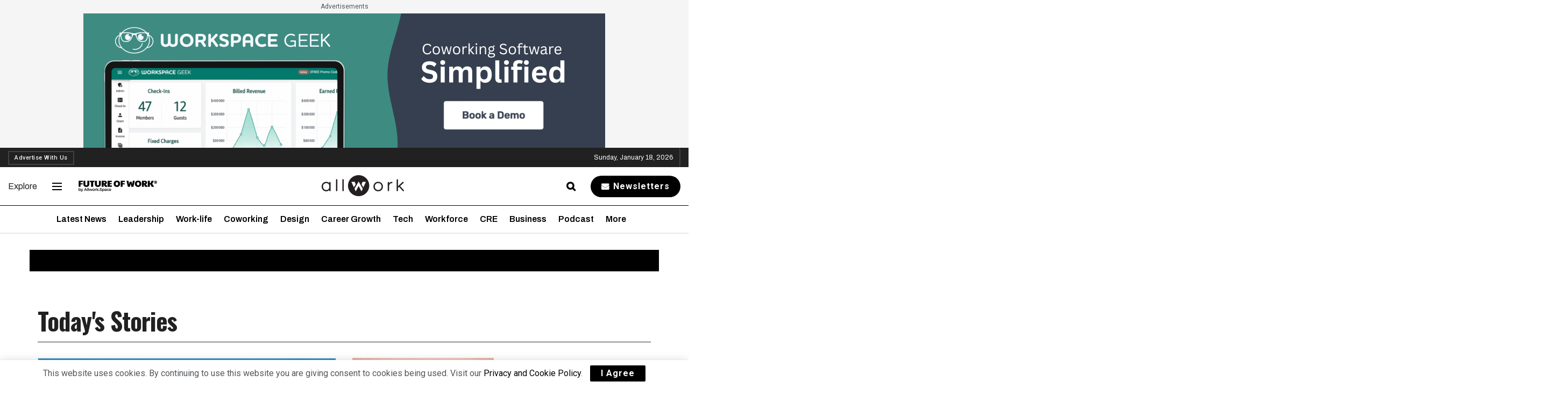

--- FILE ---
content_type: text/html; charset=UTF-8
request_url: https://allwork.space/?news=805
body_size: 98117
content:
<!doctype html>
<!--[if lt IE 7]> <html class="no-js lt-ie9 lt-ie8 lt-ie7" lang="en-US"> <![endif]-->
<!--[if IE 7]>    <html class="no-js lt-ie9 lt-ie8" lang="en-US"> <![endif]-->
<!--[if IE 8]>    <html class="no-js lt-ie9" lang="en-US"> <![endif]-->
<!--[if IE 9]>    <html class="no-js lt-ie10" lang="en-US"> <![endif]-->
<!--[if gt IE 8]><!--> <html class="no-js" lang="en-US"> <!--<![endif]-->
<head>
    <meta http-equiv="Content-Type" content="text/html; charset=UTF-8" /><script type="text/javascript">(window.NREUM||(NREUM={})).init={privacy:{cookies_enabled:true},ajax:{deny_list:["bam.nr-data.net"]},feature_flags:["soft_nav"],distributed_tracing:{enabled:true}};(window.NREUM||(NREUM={})).loader_config={agentID:"1385949367",accountID:"3494761",trustKey:"66686",xpid:"VwIOVVFVCRABVVZRDgQCUVYH",licenseKey:"NRJS-a59a41307f5ad219b35",applicationID:"1173955726",browserID:"1385949367"};;/*! For license information please see nr-loader-spa-1.308.0.min.js.LICENSE.txt */
(()=>{var e,t,r={384:(e,t,r)=>{"use strict";r.d(t,{NT:()=>a,US:()=>u,Zm:()=>o,bQ:()=>d,dV:()=>c,pV:()=>l});var n=r(6154),i=r(1863),s=r(1910);const a={beacon:"bam.nr-data.net",errorBeacon:"bam.nr-data.net"};function o(){return n.gm.NREUM||(n.gm.NREUM={}),void 0===n.gm.newrelic&&(n.gm.newrelic=n.gm.NREUM),n.gm.NREUM}function c(){let e=o();return e.o||(e.o={ST:n.gm.setTimeout,SI:n.gm.setImmediate||n.gm.setInterval,CT:n.gm.clearTimeout,XHR:n.gm.XMLHttpRequest,REQ:n.gm.Request,EV:n.gm.Event,PR:n.gm.Promise,MO:n.gm.MutationObserver,FETCH:n.gm.fetch,WS:n.gm.WebSocket},(0,s.i)(...Object.values(e.o))),e}function d(e,t){let r=o();r.initializedAgents??={},t.initializedAt={ms:(0,i.t)(),date:new Date},r.initializedAgents[e]=t}function u(e,t){o()[e]=t}function l(){return function(){let e=o();const t=e.info||{};e.info={beacon:a.beacon,errorBeacon:a.errorBeacon,...t}}(),function(){let e=o();const t=e.init||{};e.init={...t}}(),c(),function(){let e=o();const t=e.loader_config||{};e.loader_config={...t}}(),o()}},782:(e,t,r)=>{"use strict";r.d(t,{T:()=>n});const n=r(860).K7.pageViewTiming},860:(e,t,r)=>{"use strict";r.d(t,{$J:()=>u,K7:()=>c,P3:()=>d,XX:()=>i,Yy:()=>o,df:()=>s,qY:()=>n,v4:()=>a});const n="events",i="jserrors",s="browser/blobs",a="rum",o="browser/logs",c={ajax:"ajax",genericEvents:"generic_events",jserrors:i,logging:"logging",metrics:"metrics",pageAction:"page_action",pageViewEvent:"page_view_event",pageViewTiming:"page_view_timing",sessionReplay:"session_replay",sessionTrace:"session_trace",softNav:"soft_navigations",spa:"spa"},d={[c.pageViewEvent]:1,[c.pageViewTiming]:2,[c.metrics]:3,[c.jserrors]:4,[c.spa]:5,[c.ajax]:6,[c.sessionTrace]:7,[c.softNav]:8,[c.sessionReplay]:9,[c.logging]:10,[c.genericEvents]:11},u={[c.pageViewEvent]:a,[c.pageViewTiming]:n,[c.ajax]:n,[c.spa]:n,[c.softNav]:n,[c.metrics]:i,[c.jserrors]:i,[c.sessionTrace]:s,[c.sessionReplay]:s,[c.logging]:o,[c.genericEvents]:"ins"}},944:(e,t,r)=>{"use strict";r.d(t,{R:()=>i});var n=r(3241);function i(e,t){"function"==typeof console.debug&&(console.debug("New Relic Warning: https://github.com/newrelic/newrelic-browser-agent/blob/main/docs/warning-codes.md#".concat(e),t),(0,n.W)({agentIdentifier:null,drained:null,type:"data",name:"warn",feature:"warn",data:{code:e,secondary:t}}))}},993:(e,t,r)=>{"use strict";r.d(t,{A$:()=>s,ET:()=>a,TZ:()=>o,p_:()=>i});var n=r(860);const i={ERROR:"ERROR",WARN:"WARN",INFO:"INFO",DEBUG:"DEBUG",TRACE:"TRACE"},s={OFF:0,ERROR:1,WARN:2,INFO:3,DEBUG:4,TRACE:5},a="log",o=n.K7.logging},1541:(e,t,r)=>{"use strict";r.d(t,{U:()=>i,f:()=>n});const n={MFE:"MFE",BA:"BA"};function i(e,t){if(2!==t?.harvestEndpointVersion)return{};const r=t.agentRef.runtime.appMetadata.agents[0].entityGuid;return e?{"source.id":e.id,"source.name":e.name,"source.type":e.type,"parent.id":e.parent?.id||r,"parent.type":e.parent?.type||n.BA}:{"entity.guid":r,appId:t.agentRef.info.applicationID}}},1687:(e,t,r)=>{"use strict";r.d(t,{Ak:()=>d,Ze:()=>h,x3:()=>u});var n=r(3241),i=r(7836),s=r(3606),a=r(860),o=r(2646);const c={};function d(e,t){const r={staged:!1,priority:a.P3[t]||0};l(e),c[e].get(t)||c[e].set(t,r)}function u(e,t){e&&c[e]&&(c[e].get(t)&&c[e].delete(t),p(e,t,!1),c[e].size&&f(e))}function l(e){if(!e)throw new Error("agentIdentifier required");c[e]||(c[e]=new Map)}function h(e="",t="feature",r=!1){if(l(e),!e||!c[e].get(t)||r)return p(e,t);c[e].get(t).staged=!0,f(e)}function f(e){const t=Array.from(c[e]);t.every(([e,t])=>t.staged)&&(t.sort((e,t)=>e[1].priority-t[1].priority),t.forEach(([t])=>{c[e].delete(t),p(e,t)}))}function p(e,t,r=!0){const a=e?i.ee.get(e):i.ee,c=s.i.handlers;if(!a.aborted&&a.backlog&&c){if((0,n.W)({agentIdentifier:e,type:"lifecycle",name:"drain",feature:t}),r){const e=a.backlog[t],r=c[t];if(r){for(let t=0;e&&t<e.length;++t)g(e[t],r);Object.entries(r).forEach(([e,t])=>{Object.values(t||{}).forEach(t=>{t[0]?.on&&t[0]?.context()instanceof o.y&&t[0].on(e,t[1])})})}}a.isolatedBacklog||delete c[t],a.backlog[t]=null,a.emit("drain-"+t,[])}}function g(e,t){var r=e[1];Object.values(t[r]||{}).forEach(t=>{var r=e[0];if(t[0]===r){var n=t[1],i=e[3],s=e[2];n.apply(i,s)}})}},1738:(e,t,r)=>{"use strict";r.d(t,{U:()=>f,Y:()=>h});var n=r(3241),i=r(9908),s=r(1863),a=r(944),o=r(5701),c=r(3969),d=r(8362),u=r(860),l=r(4261);function h(e,t,r,s){const h=s||r;!h||h[e]&&h[e]!==d.d.prototype[e]||(h[e]=function(){(0,i.p)(c.xV,["API/"+e+"/called"],void 0,u.K7.metrics,r.ee),(0,n.W)({agentIdentifier:r.agentIdentifier,drained:!!o.B?.[r.agentIdentifier],type:"data",name:"api",feature:l.Pl+e,data:{}});try{return t.apply(this,arguments)}catch(e){(0,a.R)(23,e)}})}function f(e,t,r,n,a){const o=e.info;null===r?delete o.jsAttributes[t]:o.jsAttributes[t]=r,(a||null===r)&&(0,i.p)(l.Pl+n,[(0,s.t)(),t,r],void 0,"session",e.ee)}},1741:(e,t,r)=>{"use strict";r.d(t,{W:()=>s});var n=r(944),i=r(4261);class s{#e(e,...t){if(this[e]!==s.prototype[e])return this[e](...t);(0,n.R)(35,e)}addPageAction(e,t){return this.#e(i.hG,e,t)}register(e){return this.#e(i.eY,e)}recordCustomEvent(e,t){return this.#e(i.fF,e,t)}setPageViewName(e,t){return this.#e(i.Fw,e,t)}setCustomAttribute(e,t,r){return this.#e(i.cD,e,t,r)}noticeError(e,t){return this.#e(i.o5,e,t)}setUserId(e,t=!1){return this.#e(i.Dl,e,t)}setApplicationVersion(e){return this.#e(i.nb,e)}setErrorHandler(e){return this.#e(i.bt,e)}addRelease(e,t){return this.#e(i.k6,e,t)}log(e,t){return this.#e(i.$9,e,t)}start(){return this.#e(i.d3)}finished(e){return this.#e(i.BL,e)}recordReplay(){return this.#e(i.CH)}pauseReplay(){return this.#e(i.Tb)}addToTrace(e){return this.#e(i.U2,e)}setCurrentRouteName(e){return this.#e(i.PA,e)}interaction(e){return this.#e(i.dT,e)}wrapLogger(e,t,r){return this.#e(i.Wb,e,t,r)}measure(e,t){return this.#e(i.V1,e,t)}consent(e){return this.#e(i.Pv,e)}}},1863:(e,t,r)=>{"use strict";function n(){return Math.floor(performance.now())}r.d(t,{t:()=>n})},1910:(e,t,r)=>{"use strict";r.d(t,{i:()=>s});var n=r(944);const i=new Map;function s(...e){return e.every(e=>{if(i.has(e))return i.get(e);const t="function"==typeof e?e.toString():"",r=t.includes("[native code]"),s=t.includes("nrWrapper");return r||s||(0,n.R)(64,e?.name||t),i.set(e,r),r})}},2555:(e,t,r)=>{"use strict";r.d(t,{D:()=>o,f:()=>a});var n=r(384),i=r(8122);const s={beacon:n.NT.beacon,errorBeacon:n.NT.errorBeacon,licenseKey:void 0,applicationID:void 0,sa:void 0,queueTime:void 0,applicationTime:void 0,ttGuid:void 0,user:void 0,account:void 0,product:void 0,extra:void 0,jsAttributes:{},userAttributes:void 0,atts:void 0,transactionName:void 0,tNamePlain:void 0};function a(e){try{return!!e.licenseKey&&!!e.errorBeacon&&!!e.applicationID}catch(e){return!1}}const o=e=>(0,i.a)(e,s)},2614:(e,t,r)=>{"use strict";r.d(t,{BB:()=>a,H3:()=>n,g:()=>d,iL:()=>c,tS:()=>o,uh:()=>i,wk:()=>s});const n="NRBA",i="SESSION",s=144e5,a=18e5,o={STARTED:"session-started",PAUSE:"session-pause",RESET:"session-reset",RESUME:"session-resume",UPDATE:"session-update"},c={SAME_TAB:"same-tab",CROSS_TAB:"cross-tab"},d={OFF:0,FULL:1,ERROR:2}},2646:(e,t,r)=>{"use strict";r.d(t,{y:()=>n});class n{constructor(e){this.contextId=e}}},2843:(e,t,r)=>{"use strict";r.d(t,{G:()=>s,u:()=>i});var n=r(3878);function i(e,t=!1,r,i){(0,n.DD)("visibilitychange",function(){if(t)return void("hidden"===document.visibilityState&&e());e(document.visibilityState)},r,i)}function s(e,t,r){(0,n.sp)("pagehide",e,t,r)}},3241:(e,t,r)=>{"use strict";r.d(t,{W:()=>s});var n=r(6154);const i="newrelic";function s(e={}){try{n.gm.dispatchEvent(new CustomEvent(i,{detail:e}))}catch(e){}}},3304:(e,t,r)=>{"use strict";r.d(t,{A:()=>s});var n=r(7836);const i=()=>{const e=new WeakSet;return(t,r)=>{if("object"==typeof r&&null!==r){if(e.has(r))return;e.add(r)}return r}};function s(e){try{return JSON.stringify(e,i())??""}catch(e){try{n.ee.emit("internal-error",[e])}catch(e){}return""}}},3333:(e,t,r)=>{"use strict";r.d(t,{$v:()=>u,TZ:()=>n,Xh:()=>c,Zp:()=>i,kd:()=>d,mq:()=>o,nf:()=>a,qN:()=>s});const n=r(860).K7.genericEvents,i=["auxclick","click","copy","keydown","paste","scrollend"],s=["focus","blur"],a=4,o=1e3,c=2e3,d=["PageAction","UserAction","BrowserPerformance"],u={RESOURCES:"experimental.resources",REGISTER:"register"}},3434:(e,t,r)=>{"use strict";r.d(t,{Jt:()=>s,YM:()=>d});var n=r(7836),i=r(5607);const s="nr@original:".concat(i.W),a=50;var o=Object.prototype.hasOwnProperty,c=!1;function d(e,t){return e||(e=n.ee),r.inPlace=function(e,t,n,i,s){n||(n="");const a="-"===n.charAt(0);for(let o=0;o<t.length;o++){const c=t[o],d=e[c];l(d)||(e[c]=r(d,a?c+n:n,i,c,s))}},r.flag=s,r;function r(t,r,n,c,d){return l(t)?t:(r||(r=""),nrWrapper[s]=t,function(e,t,r){if(Object.defineProperty&&Object.keys)try{return Object.keys(e).forEach(function(r){Object.defineProperty(t,r,{get:function(){return e[r]},set:function(t){return e[r]=t,t}})}),t}catch(e){u([e],r)}for(var n in e)o.call(e,n)&&(t[n]=e[n])}(t,nrWrapper,e),nrWrapper);function nrWrapper(){var s,o,l,h;let f;try{o=this,s=[...arguments],l="function"==typeof n?n(s,o):n||{}}catch(t){u([t,"",[s,o,c],l],e)}i(r+"start",[s,o,c],l,d);const p=performance.now();let g;try{return h=t.apply(o,s),g=performance.now(),h}catch(e){throw g=performance.now(),i(r+"err",[s,o,e],l,d),f=e,f}finally{const e=g-p,t={start:p,end:g,duration:e,isLongTask:e>=a,methodName:c,thrownError:f};t.isLongTask&&i("long-task",[t,o],l,d),i(r+"end",[s,o,h],l,d)}}}function i(r,n,i,s){if(!c||t){var a=c;c=!0;try{e.emit(r,n,i,t,s)}catch(t){u([t,r,n,i],e)}c=a}}}function u(e,t){t||(t=n.ee);try{t.emit("internal-error",e)}catch(e){}}function l(e){return!(e&&"function"==typeof e&&e.apply&&!e[s])}},3606:(e,t,r)=>{"use strict";r.d(t,{i:()=>s});var n=r(9908);s.on=a;var i=s.handlers={};function s(e,t,r,s){a(s||n.d,i,e,t,r)}function a(e,t,r,i,s){s||(s="feature"),e||(e=n.d);var a=t[s]=t[s]||{};(a[r]=a[r]||[]).push([e,i])}},3738:(e,t,r)=>{"use strict";r.d(t,{He:()=>i,Kp:()=>o,Lc:()=>d,Rz:()=>u,TZ:()=>n,bD:()=>s,d3:()=>a,jx:()=>l,sl:()=>h,uP:()=>c});const n=r(860).K7.sessionTrace,i="bstResource",s="resource",a="-start",o="-end",c="fn"+a,d="fn"+o,u="pushState",l=1e3,h=3e4},3785:(e,t,r)=>{"use strict";r.d(t,{R:()=>c,b:()=>d});var n=r(9908),i=r(1863),s=r(860),a=r(3969),o=r(993);function c(e,t,r={},c=o.p_.INFO,d=!0,u,l=(0,i.t)()){(0,n.p)(a.xV,["API/logging/".concat(c.toLowerCase(),"/called")],void 0,s.K7.metrics,e),(0,n.p)(o.ET,[l,t,r,c,d,u],void 0,s.K7.logging,e)}function d(e){return"string"==typeof e&&Object.values(o.p_).some(t=>t===e.toUpperCase().trim())}},3878:(e,t,r)=>{"use strict";function n(e,t){return{capture:e,passive:!1,signal:t}}function i(e,t,r=!1,i){window.addEventListener(e,t,n(r,i))}function s(e,t,r=!1,i){document.addEventListener(e,t,n(r,i))}r.d(t,{DD:()=>s,jT:()=>n,sp:()=>i})},3962:(e,t,r)=>{"use strict";r.d(t,{AM:()=>a,O2:()=>l,OV:()=>s,Qu:()=>h,TZ:()=>c,ih:()=>f,pP:()=>o,t1:()=>u,tC:()=>i,wD:()=>d});var n=r(860);const i=["click","keydown","submit"],s="popstate",a="api",o="initialPageLoad",c=n.K7.softNav,d=5e3,u=500,l={INITIAL_PAGE_LOAD:"",ROUTE_CHANGE:1,UNSPECIFIED:2},h={INTERACTION:1,AJAX:2,CUSTOM_END:3,CUSTOM_TRACER:4},f={IP:"in progress",PF:"pending finish",FIN:"finished",CAN:"cancelled"}},3969:(e,t,r)=>{"use strict";r.d(t,{TZ:()=>n,XG:()=>o,rs:()=>i,xV:()=>a,z_:()=>s});const n=r(860).K7.metrics,i="sm",s="cm",a="storeSupportabilityMetrics",o="storeEventMetrics"},4234:(e,t,r)=>{"use strict";r.d(t,{W:()=>s});var n=r(7836),i=r(1687);class s{constructor(e,t){this.agentIdentifier=e,this.ee=n.ee.get(e),this.featureName=t,this.blocked=!1}deregisterDrain(){(0,i.x3)(this.agentIdentifier,this.featureName)}}},4261:(e,t,r)=>{"use strict";r.d(t,{$9:()=>u,BL:()=>c,CH:()=>p,Dl:()=>R,Fw:()=>w,PA:()=>v,Pl:()=>n,Pv:()=>A,Tb:()=>h,U2:()=>a,V1:()=>E,Wb:()=>T,bt:()=>y,cD:()=>b,d3:()=>x,dT:()=>d,eY:()=>g,fF:()=>f,hG:()=>s,hw:()=>i,k6:()=>o,nb:()=>m,o5:()=>l});const n="api-",i=n+"ixn-",s="addPageAction",a="addToTrace",o="addRelease",c="finished",d="interaction",u="log",l="noticeError",h="pauseReplay",f="recordCustomEvent",p="recordReplay",g="register",m="setApplicationVersion",v="setCurrentRouteName",b="setCustomAttribute",y="setErrorHandler",w="setPageViewName",R="setUserId",x="start",T="wrapLogger",E="measure",A="consent"},5205:(e,t,r)=>{"use strict";r.d(t,{j:()=>S});var n=r(384),i=r(1741);var s=r(2555),a=r(3333);const o=e=>{if(!e||"string"!=typeof e)return!1;try{document.createDocumentFragment().querySelector(e)}catch{return!1}return!0};var c=r(2614),d=r(944),u=r(8122);const l="[data-nr-mask]",h=e=>(0,u.a)(e,(()=>{const e={feature_flags:[],experimental:{allow_registered_children:!1,resources:!1},mask_selector:"*",block_selector:"[data-nr-block]",mask_input_options:{color:!1,date:!1,"datetime-local":!1,email:!1,month:!1,number:!1,range:!1,search:!1,tel:!1,text:!1,time:!1,url:!1,week:!1,textarea:!1,select:!1,password:!0}};return{ajax:{deny_list:void 0,block_internal:!0,enabled:!0,autoStart:!0},api:{get allow_registered_children(){return e.feature_flags.includes(a.$v.REGISTER)||e.experimental.allow_registered_children},set allow_registered_children(t){e.experimental.allow_registered_children=t},duplicate_registered_data:!1},browser_consent_mode:{enabled:!1},distributed_tracing:{enabled:void 0,exclude_newrelic_header:void 0,cors_use_newrelic_header:void 0,cors_use_tracecontext_headers:void 0,allowed_origins:void 0},get feature_flags(){return e.feature_flags},set feature_flags(t){e.feature_flags=t},generic_events:{enabled:!0,autoStart:!0},harvest:{interval:30},jserrors:{enabled:!0,autoStart:!0},logging:{enabled:!0,autoStart:!0},metrics:{enabled:!0,autoStart:!0},obfuscate:void 0,page_action:{enabled:!0},page_view_event:{enabled:!0,autoStart:!0},page_view_timing:{enabled:!0,autoStart:!0},performance:{capture_marks:!1,capture_measures:!1,capture_detail:!0,resources:{get enabled(){return e.feature_flags.includes(a.$v.RESOURCES)||e.experimental.resources},set enabled(t){e.experimental.resources=t},asset_types:[],first_party_domains:[],ignore_newrelic:!0}},privacy:{cookies_enabled:!0},proxy:{assets:void 0,beacon:void 0},session:{expiresMs:c.wk,inactiveMs:c.BB},session_replay:{autoStart:!0,enabled:!1,preload:!1,sampling_rate:10,error_sampling_rate:100,collect_fonts:!1,inline_images:!1,fix_stylesheets:!0,mask_all_inputs:!0,get mask_text_selector(){return e.mask_selector},set mask_text_selector(t){o(t)?e.mask_selector="".concat(t,",").concat(l):""===t||null===t?e.mask_selector=l:(0,d.R)(5,t)},get block_class(){return"nr-block"},get ignore_class(){return"nr-ignore"},get mask_text_class(){return"nr-mask"},get block_selector(){return e.block_selector},set block_selector(t){o(t)?e.block_selector+=",".concat(t):""!==t&&(0,d.R)(6,t)},get mask_input_options(){return e.mask_input_options},set mask_input_options(t){t&&"object"==typeof t?e.mask_input_options={...t,password:!0}:(0,d.R)(7,t)}},session_trace:{enabled:!0,autoStart:!0},soft_navigations:{enabled:!0,autoStart:!0},spa:{enabled:!0,autoStart:!0},ssl:void 0,user_actions:{enabled:!0,elementAttributes:["id","className","tagName","type"]}}})());var f=r(6154),p=r(9324);let g=0;const m={buildEnv:p.F3,distMethod:p.Xs,version:p.xv,originTime:f.WN},v={consented:!1},b={appMetadata:{},get consented(){return this.session?.state?.consent||v.consented},set consented(e){v.consented=e},customTransaction:void 0,denyList:void 0,disabled:!1,harvester:void 0,isolatedBacklog:!1,isRecording:!1,loaderType:void 0,maxBytes:3e4,obfuscator:void 0,onerror:void 0,ptid:void 0,releaseIds:{},session:void 0,timeKeeper:void 0,registeredEntities:[],jsAttributesMetadata:{bytes:0},get harvestCount(){return++g}},y=e=>{const t=(0,u.a)(e,b),r=Object.keys(m).reduce((e,t)=>(e[t]={value:m[t],writable:!1,configurable:!0,enumerable:!0},e),{});return Object.defineProperties(t,r)};var w=r(5701);const R=e=>{const t=e.startsWith("http");e+="/",r.p=t?e:"https://"+e};var x=r(7836),T=r(3241);const E={accountID:void 0,trustKey:void 0,agentID:void 0,licenseKey:void 0,applicationID:void 0,xpid:void 0},A=e=>(0,u.a)(e,E),_=new Set;function S(e,t={},r,a){let{init:o,info:c,loader_config:d,runtime:u={},exposed:l=!0}=t;if(!c){const e=(0,n.pV)();o=e.init,c=e.info,d=e.loader_config}e.init=h(o||{}),e.loader_config=A(d||{}),c.jsAttributes??={},f.bv&&(c.jsAttributes.isWorker=!0),e.info=(0,s.D)(c);const p=e.init,g=[c.beacon,c.errorBeacon];_.has(e.agentIdentifier)||(p.proxy.assets&&(R(p.proxy.assets),g.push(p.proxy.assets)),p.proxy.beacon&&g.push(p.proxy.beacon),e.beacons=[...g],function(e){const t=(0,n.pV)();Object.getOwnPropertyNames(i.W.prototype).forEach(r=>{const n=i.W.prototype[r];if("function"!=typeof n||"constructor"===n)return;let s=t[r];e[r]&&!1!==e.exposed&&"micro-agent"!==e.runtime?.loaderType&&(t[r]=(...t)=>{const n=e[r](...t);return s?s(...t):n})})}(e),(0,n.US)("activatedFeatures",w.B)),u.denyList=[...p.ajax.deny_list||[],...p.ajax.block_internal?g:[]],u.ptid=e.agentIdentifier,u.loaderType=r,e.runtime=y(u),_.has(e.agentIdentifier)||(e.ee=x.ee.get(e.agentIdentifier),e.exposed=l,(0,T.W)({agentIdentifier:e.agentIdentifier,drained:!!w.B?.[e.agentIdentifier],type:"lifecycle",name:"initialize",feature:void 0,data:e.config})),_.add(e.agentIdentifier)}},5270:(e,t,r)=>{"use strict";r.d(t,{Aw:()=>a,SR:()=>s,rF:()=>o});var n=r(384),i=r(7767);function s(e){return!!(0,n.dV)().o.MO&&(0,i.V)(e)&&!0===e?.session_trace.enabled}function a(e){return!0===e?.session_replay.preload&&s(e)}function o(e,t){try{if("string"==typeof t?.type){if("password"===t.type.toLowerCase())return"*".repeat(e?.length||0);if(void 0!==t?.dataset?.nrUnmask||t?.classList?.contains("nr-unmask"))return e}}catch(e){}return"string"==typeof e?e.replace(/[\S]/g,"*"):"*".repeat(e?.length||0)}},5289:(e,t,r)=>{"use strict";r.d(t,{GG:()=>a,Qr:()=>c,sB:()=>o});var n=r(3878),i=r(6389);function s(){return"undefined"==typeof document||"complete"===document.readyState}function a(e,t){if(s())return e();const r=(0,i.J)(e),a=setInterval(()=>{s()&&(clearInterval(a),r())},500);(0,n.sp)("load",r,t)}function o(e){if(s())return e();(0,n.DD)("DOMContentLoaded",e)}function c(e){if(s())return e();(0,n.sp)("popstate",e)}},5607:(e,t,r)=>{"use strict";r.d(t,{W:()=>n});const n=(0,r(9566).bz)()},5701:(e,t,r)=>{"use strict";r.d(t,{B:()=>s,t:()=>a});var n=r(3241);const i=new Set,s={};function a(e,t){const r=t.agentIdentifier;s[r]??={},e&&"object"==typeof e&&(i.has(r)||(t.ee.emit("rumresp",[e]),s[r]=e,i.add(r),(0,n.W)({agentIdentifier:r,loaded:!0,drained:!0,type:"lifecycle",name:"load",feature:void 0,data:e})))}},6154:(e,t,r)=>{"use strict";r.d(t,{OF:()=>d,RI:()=>i,WN:()=>h,bv:()=>s,eN:()=>f,gm:()=>a,lR:()=>l,m:()=>c,mw:()=>o,sb:()=>u});var n=r(1863);const i="undefined"!=typeof window&&!!window.document,s="undefined"!=typeof WorkerGlobalScope&&("undefined"!=typeof self&&self instanceof WorkerGlobalScope&&self.navigator instanceof WorkerNavigator||"undefined"!=typeof globalThis&&globalThis instanceof WorkerGlobalScope&&globalThis.navigator instanceof WorkerNavigator),a=i?window:"undefined"!=typeof WorkerGlobalScope&&("undefined"!=typeof self&&self instanceof WorkerGlobalScope&&self||"undefined"!=typeof globalThis&&globalThis instanceof WorkerGlobalScope&&globalThis),o=Boolean("hidden"===a?.document?.visibilityState),c=""+a?.location,d=/iPad|iPhone|iPod/.test(a.navigator?.userAgent),u=d&&"undefined"==typeof SharedWorker,l=(()=>{const e=a.navigator?.userAgent?.match(/Firefox[/\s](\d+\.\d+)/);return Array.isArray(e)&&e.length>=2?+e[1]:0})(),h=Date.now()-(0,n.t)(),f=()=>"undefined"!=typeof PerformanceNavigationTiming&&a?.performance?.getEntriesByType("navigation")?.[0]?.responseStart},6344:(e,t,r)=>{"use strict";r.d(t,{BB:()=>u,Qb:()=>l,TZ:()=>i,Ug:()=>a,Vh:()=>s,_s:()=>o,bc:()=>d,yP:()=>c});var n=r(2614);const i=r(860).K7.sessionReplay,s="errorDuringReplay",a=.12,o={DomContentLoaded:0,Load:1,FullSnapshot:2,IncrementalSnapshot:3,Meta:4,Custom:5},c={[n.g.ERROR]:15e3,[n.g.FULL]:3e5,[n.g.OFF]:0},d={RESET:{message:"Session was reset",sm:"Reset"},IMPORT:{message:"Recorder failed to import",sm:"Import"},TOO_MANY:{message:"429: Too Many Requests",sm:"Too-Many"},TOO_BIG:{message:"Payload was too large",sm:"Too-Big"},CROSS_TAB:{message:"Session Entity was set to OFF on another tab",sm:"Cross-Tab"},ENTITLEMENTS:{message:"Session Replay is not allowed and will not be started",sm:"Entitlement"}},u=5e3,l={API:"api",RESUME:"resume",SWITCH_TO_FULL:"switchToFull",INITIALIZE:"initialize",PRELOAD:"preload"}},6389:(e,t,r)=>{"use strict";function n(e,t=500,r={}){const n=r?.leading||!1;let i;return(...r)=>{n&&void 0===i&&(e.apply(this,r),i=setTimeout(()=>{i=clearTimeout(i)},t)),n||(clearTimeout(i),i=setTimeout(()=>{e.apply(this,r)},t))}}function i(e){let t=!1;return(...r)=>{t||(t=!0,e.apply(this,r))}}r.d(t,{J:()=>i,s:()=>n})},6630:(e,t,r)=>{"use strict";r.d(t,{T:()=>n});const n=r(860).K7.pageViewEvent},6774:(e,t,r)=>{"use strict";r.d(t,{T:()=>n});const n=r(860).K7.jserrors},7295:(e,t,r)=>{"use strict";r.d(t,{Xv:()=>a,gX:()=>i,iW:()=>s});var n=[];function i(e){if(!e||s(e))return!1;if(0===n.length)return!0;if("*"===n[0].hostname)return!1;for(var t=0;t<n.length;t++){var r=n[t];if(r.hostname.test(e.hostname)&&r.pathname.test(e.pathname))return!1}return!0}function s(e){return void 0===e.hostname}function a(e){if(n=[],e&&e.length)for(var t=0;t<e.length;t++){let r=e[t];if(!r)continue;if("*"===r)return void(n=[{hostname:"*"}]);0===r.indexOf("http://")?r=r.substring(7):0===r.indexOf("https://")&&(r=r.substring(8));const i=r.indexOf("/");let s,a;i>0?(s=r.substring(0,i),a=r.substring(i)):(s=r,a="*");let[c]=s.split(":");n.push({hostname:o(c),pathname:o(a,!0)})}}function o(e,t=!1){const r=e.replace(/[.+?^${}()|[\]\\]/g,e=>"\\"+e).replace(/\*/g,".*?");return new RegExp((t?"^":"")+r+"$")}},7485:(e,t,r)=>{"use strict";r.d(t,{D:()=>i});var n=r(6154);function i(e){if(0===(e||"").indexOf("data:"))return{protocol:"data"};try{const t=new URL(e,location.href),r={port:t.port,hostname:t.hostname,pathname:t.pathname,search:t.search,protocol:t.protocol.slice(0,t.protocol.indexOf(":")),sameOrigin:t.protocol===n.gm?.location?.protocol&&t.host===n.gm?.location?.host};return r.port&&""!==r.port||("http:"===t.protocol&&(r.port="80"),"https:"===t.protocol&&(r.port="443")),r.pathname&&""!==r.pathname?r.pathname.startsWith("/")||(r.pathname="/".concat(r.pathname)):r.pathname="/",r}catch(e){return{}}}},7699:(e,t,r)=>{"use strict";r.d(t,{It:()=>s,KC:()=>o,No:()=>i,qh:()=>a});var n=r(860);const i=16e3,s=1e6,a="SESSION_ERROR",o={[n.K7.logging]:!0,[n.K7.genericEvents]:!1,[n.K7.jserrors]:!1,[n.K7.ajax]:!1}},7767:(e,t,r)=>{"use strict";r.d(t,{V:()=>i});var n=r(6154);const i=e=>n.RI&&!0===e?.privacy.cookies_enabled},7836:(e,t,r)=>{"use strict";r.d(t,{P:()=>o,ee:()=>c});var n=r(384),i=r(8990),s=r(2646),a=r(5607);const o="nr@context:".concat(a.W),c=function e(t,r){var n={},a={},u={},l=!1;try{l=16===r.length&&d.initializedAgents?.[r]?.runtime.isolatedBacklog}catch(e){}var h={on:p,addEventListener:p,removeEventListener:function(e,t){var r=n[e];if(!r)return;for(var i=0;i<r.length;i++)r[i]===t&&r.splice(i,1)},emit:function(e,r,n,i,s){!1!==s&&(s=!0);if(c.aborted&&!i)return;t&&s&&t.emit(e,r,n);var o=f(n);g(e).forEach(e=>{e.apply(o,r)});var d=v()[a[e]];d&&d.push([h,e,r,o]);return o},get:m,listeners:g,context:f,buffer:function(e,t){const r=v();if(t=t||"feature",h.aborted)return;Object.entries(e||{}).forEach(([e,n])=>{a[n]=t,t in r||(r[t]=[])})},abort:function(){h._aborted=!0,Object.keys(h.backlog).forEach(e=>{delete h.backlog[e]})},isBuffering:function(e){return!!v()[a[e]]},debugId:r,backlog:l?{}:t&&"object"==typeof t.backlog?t.backlog:{},isolatedBacklog:l};return Object.defineProperty(h,"aborted",{get:()=>{let e=h._aborted||!1;return e||(t&&(e=t.aborted),e)}}),h;function f(e){return e&&e instanceof s.y?e:e?(0,i.I)(e,o,()=>new s.y(o)):new s.y(o)}function p(e,t){n[e]=g(e).concat(t)}function g(e){return n[e]||[]}function m(t){return u[t]=u[t]||e(h,t)}function v(){return h.backlog}}(void 0,"globalEE"),d=(0,n.Zm)();d.ee||(d.ee=c)},8122:(e,t,r)=>{"use strict";r.d(t,{a:()=>i});var n=r(944);function i(e,t){try{if(!e||"object"!=typeof e)return(0,n.R)(3);if(!t||"object"!=typeof t)return(0,n.R)(4);const r=Object.create(Object.getPrototypeOf(t),Object.getOwnPropertyDescriptors(t)),s=0===Object.keys(r).length?e:r;for(let a in s)if(void 0!==e[a])try{if(null===e[a]){r[a]=null;continue}Array.isArray(e[a])&&Array.isArray(t[a])?r[a]=Array.from(new Set([...e[a],...t[a]])):"object"==typeof e[a]&&"object"==typeof t[a]?r[a]=i(e[a],t[a]):r[a]=e[a]}catch(e){r[a]||(0,n.R)(1,e)}return r}catch(e){(0,n.R)(2,e)}}},8139:(e,t,r)=>{"use strict";r.d(t,{u:()=>h});var n=r(7836),i=r(3434),s=r(8990),a=r(6154);const o={},c=a.gm.XMLHttpRequest,d="addEventListener",u="removeEventListener",l="nr@wrapped:".concat(n.P);function h(e){var t=function(e){return(e||n.ee).get("events")}(e);if(o[t.debugId]++)return t;o[t.debugId]=1;var r=(0,i.YM)(t,!0);function h(e){r.inPlace(e,[d,u],"-",p)}function p(e,t){return e[1]}return"getPrototypeOf"in Object&&(a.RI&&f(document,h),c&&f(c.prototype,h),f(a.gm,h)),t.on(d+"-start",function(e,t){var n=e[1];if(null!==n&&("function"==typeof n||"object"==typeof n)&&"newrelic"!==e[0]){var i=(0,s.I)(n,l,function(){var e={object:function(){if("function"!=typeof n.handleEvent)return;return n.handleEvent.apply(n,arguments)},function:n}[typeof n];return e?r(e,"fn-",null,e.name||"anonymous"):n});this.wrapped=e[1]=i}}),t.on(u+"-start",function(e){e[1]=this.wrapped||e[1]}),t}function f(e,t,...r){let n=e;for(;"object"==typeof n&&!Object.prototype.hasOwnProperty.call(n,d);)n=Object.getPrototypeOf(n);n&&t(n,...r)}},8362:(e,t,r)=>{"use strict";r.d(t,{d:()=>s});var n=r(9566),i=r(1741);class s extends i.W{agentIdentifier=(0,n.LA)(16)}},8374:(e,t,r)=>{r.nc=(()=>{try{return document?.currentScript?.nonce}catch(e){}return""})()},8990:(e,t,r)=>{"use strict";r.d(t,{I:()=>i});var n=Object.prototype.hasOwnProperty;function i(e,t,r){if(n.call(e,t))return e[t];var i=r();if(Object.defineProperty&&Object.keys)try{return Object.defineProperty(e,t,{value:i,writable:!0,enumerable:!1}),i}catch(e){}return e[t]=i,i}},9119:(e,t,r)=>{"use strict";r.d(t,{L:()=>s});var n=/([^?#]*)[^#]*(#[^?]*|$).*/,i=/([^?#]*)().*/;function s(e,t){return e?e.replace(t?n:i,"$1$2"):e}},9300:(e,t,r)=>{"use strict";r.d(t,{T:()=>n});const n=r(860).K7.ajax},9324:(e,t,r)=>{"use strict";r.d(t,{AJ:()=>a,F3:()=>i,Xs:()=>s,Yq:()=>o,xv:()=>n});const n="1.308.0",i="PROD",s="CDN",a="@newrelic/rrweb",o="1.0.1"},9566:(e,t,r)=>{"use strict";r.d(t,{LA:()=>o,ZF:()=>c,bz:()=>a,el:()=>d});var n=r(6154);const i="xxxxxxxx-xxxx-4xxx-yxxx-xxxxxxxxxxxx";function s(e,t){return e?15&e[t]:16*Math.random()|0}function a(){const e=n.gm?.crypto||n.gm?.msCrypto;let t,r=0;return e&&e.getRandomValues&&(t=e.getRandomValues(new Uint8Array(30))),i.split("").map(e=>"x"===e?s(t,r++).toString(16):"y"===e?(3&s()|8).toString(16):e).join("")}function o(e){const t=n.gm?.crypto||n.gm?.msCrypto;let r,i=0;t&&t.getRandomValues&&(r=t.getRandomValues(new Uint8Array(e)));const a=[];for(var o=0;o<e;o++)a.push(s(r,i++).toString(16));return a.join("")}function c(){return o(16)}function d(){return o(32)}},9908:(e,t,r)=>{"use strict";r.d(t,{d:()=>n,p:()=>i});var n=r(7836).ee.get("handle");function i(e,t,r,i,s){s?(s.buffer([e],i),s.emit(e,t,r)):(n.buffer([e],i),n.emit(e,t,r))}}},n={};function i(e){var t=n[e];if(void 0!==t)return t.exports;var s=n[e]={exports:{}};return r[e](s,s.exports,i),s.exports}i.m=r,i.d=(e,t)=>{for(var r in t)i.o(t,r)&&!i.o(e,r)&&Object.defineProperty(e,r,{enumerable:!0,get:t[r]})},i.f={},i.e=e=>Promise.all(Object.keys(i.f).reduce((t,r)=>(i.f[r](e,t),t),[])),i.u=e=>({212:"nr-spa-compressor",249:"nr-spa-recorder",478:"nr-spa"}[e]+"-1.308.0.min.js"),i.o=(e,t)=>Object.prototype.hasOwnProperty.call(e,t),e={},t="NRBA-1.308.0.PROD:",i.l=(r,n,s,a)=>{if(e[r])e[r].push(n);else{var o,c;if(void 0!==s)for(var d=document.getElementsByTagName("script"),u=0;u<d.length;u++){var l=d[u];if(l.getAttribute("src")==r||l.getAttribute("data-webpack")==t+s){o=l;break}}if(!o){c=!0;var h={478:"sha512-RSfSVnmHk59T/uIPbdSE0LPeqcEdF4/+XhfJdBuccH5rYMOEZDhFdtnh6X6nJk7hGpzHd9Ujhsy7lZEz/ORYCQ==",249:"sha512-ehJXhmntm85NSqW4MkhfQqmeKFulra3klDyY0OPDUE+sQ3GokHlPh1pmAzuNy//3j4ac6lzIbmXLvGQBMYmrkg==",212:"sha512-B9h4CR46ndKRgMBcK+j67uSR2RCnJfGefU+A7FrgR/k42ovXy5x/MAVFiSvFxuVeEk/pNLgvYGMp1cBSK/G6Fg=="};(o=document.createElement("script")).charset="utf-8",i.nc&&o.setAttribute("nonce",i.nc),o.setAttribute("data-webpack",t+s),o.src=r,0!==o.src.indexOf(window.location.origin+"/")&&(o.crossOrigin="anonymous"),h[a]&&(o.integrity=h[a])}e[r]=[n];var f=(t,n)=>{o.onerror=o.onload=null,clearTimeout(p);var i=e[r];if(delete e[r],o.parentNode&&o.parentNode.removeChild(o),i&&i.forEach(e=>e(n)),t)return t(n)},p=setTimeout(f.bind(null,void 0,{type:"timeout",target:o}),12e4);o.onerror=f.bind(null,o.onerror),o.onload=f.bind(null,o.onload),c&&document.head.appendChild(o)}},i.r=e=>{"undefined"!=typeof Symbol&&Symbol.toStringTag&&Object.defineProperty(e,Symbol.toStringTag,{value:"Module"}),Object.defineProperty(e,"__esModule",{value:!0})},i.p="https://js-agent.newrelic.com/",(()=>{var e={38:0,788:0};i.f.j=(t,r)=>{var n=i.o(e,t)?e[t]:void 0;if(0!==n)if(n)r.push(n[2]);else{var s=new Promise((r,i)=>n=e[t]=[r,i]);r.push(n[2]=s);var a=i.p+i.u(t),o=new Error;i.l(a,r=>{if(i.o(e,t)&&(0!==(n=e[t])&&(e[t]=void 0),n)){var s=r&&("load"===r.type?"missing":r.type),a=r&&r.target&&r.target.src;o.message="Loading chunk "+t+" failed: ("+s+": "+a+")",o.name="ChunkLoadError",o.type=s,o.request=a,n[1](o)}},"chunk-"+t,t)}};var t=(t,r)=>{var n,s,[a,o,c]=r,d=0;if(a.some(t=>0!==e[t])){for(n in o)i.o(o,n)&&(i.m[n]=o[n]);if(c)c(i)}for(t&&t(r);d<a.length;d++)s=a[d],i.o(e,s)&&e[s]&&e[s][0](),e[s]=0},r=self["webpackChunk:NRBA-1.308.0.PROD"]=self["webpackChunk:NRBA-1.308.0.PROD"]||[];r.forEach(t.bind(null,0)),r.push=t.bind(null,r.push.bind(r))})(),(()=>{"use strict";i(8374);var e=i(8362),t=i(860);const r=Object.values(t.K7);var n=i(5205);var s=i(9908),a=i(1863),o=i(4261),c=i(1738);var d=i(1687),u=i(4234),l=i(5289),h=i(6154),f=i(944),p=i(5270),g=i(7767),m=i(6389),v=i(7699);class b extends u.W{constructor(e,t){super(e.agentIdentifier,t),this.agentRef=e,this.abortHandler=void 0,this.featAggregate=void 0,this.loadedSuccessfully=void 0,this.onAggregateImported=new Promise(e=>{this.loadedSuccessfully=e}),this.deferred=Promise.resolve(),!1===e.init[this.featureName].autoStart?this.deferred=new Promise((t,r)=>{this.ee.on("manual-start-all",(0,m.J)(()=>{(0,d.Ak)(e.agentIdentifier,this.featureName),t()}))}):(0,d.Ak)(e.agentIdentifier,t)}importAggregator(e,t,r={}){if(this.featAggregate)return;const n=async()=>{let n;await this.deferred;try{if((0,g.V)(e.init)){const{setupAgentSession:t}=await i.e(478).then(i.bind(i,8766));n=t(e)}}catch(e){(0,f.R)(20,e),this.ee.emit("internal-error",[e]),(0,s.p)(v.qh,[e],void 0,this.featureName,this.ee)}try{if(!this.#t(this.featureName,n,e.init))return(0,d.Ze)(this.agentIdentifier,this.featureName),void this.loadedSuccessfully(!1);const{Aggregate:i}=await t();this.featAggregate=new i(e,r),e.runtime.harvester.initializedAggregates.push(this.featAggregate),this.loadedSuccessfully(!0)}catch(e){(0,f.R)(34,e),this.abortHandler?.(),(0,d.Ze)(this.agentIdentifier,this.featureName,!0),this.loadedSuccessfully(!1),this.ee&&this.ee.abort()}};h.RI?(0,l.GG)(()=>n(),!0):n()}#t(e,r,n){if(this.blocked)return!1;switch(e){case t.K7.sessionReplay:return(0,p.SR)(n)&&!!r;case t.K7.sessionTrace:return!!r;default:return!0}}}var y=i(6630),w=i(2614),R=i(3241);class x extends b{static featureName=y.T;constructor(e){var t;super(e,y.T),this.setupInspectionEvents(e.agentIdentifier),t=e,(0,c.Y)(o.Fw,function(e,r){"string"==typeof e&&("/"!==e.charAt(0)&&(e="/"+e),t.runtime.customTransaction=(r||"http://custom.transaction")+e,(0,s.p)(o.Pl+o.Fw,[(0,a.t)()],void 0,void 0,t.ee))},t),this.importAggregator(e,()=>i.e(478).then(i.bind(i,2467)))}setupInspectionEvents(e){const t=(t,r)=>{t&&(0,R.W)({agentIdentifier:e,timeStamp:t.timeStamp,loaded:"complete"===t.target.readyState,type:"window",name:r,data:t.target.location+""})};(0,l.sB)(e=>{t(e,"DOMContentLoaded")}),(0,l.GG)(e=>{t(e,"load")}),(0,l.Qr)(e=>{t(e,"navigate")}),this.ee.on(w.tS.UPDATE,(t,r)=>{(0,R.W)({agentIdentifier:e,type:"lifecycle",name:"session",data:r})})}}var T=i(384);class E extends e.d{constructor(e){var t;(super(),h.gm)?(this.features={},(0,T.bQ)(this.agentIdentifier,this),this.desiredFeatures=new Set(e.features||[]),this.desiredFeatures.add(x),(0,n.j)(this,e,e.loaderType||"agent"),t=this,(0,c.Y)(o.cD,function(e,r,n=!1){if("string"==typeof e){if(["string","number","boolean"].includes(typeof r)||null===r)return(0,c.U)(t,e,r,o.cD,n);(0,f.R)(40,typeof r)}else(0,f.R)(39,typeof e)},t),function(e){(0,c.Y)(o.Dl,function(t,r=!1){if("string"!=typeof t&&null!==t)return void(0,f.R)(41,typeof t);const n=e.info.jsAttributes["enduser.id"];r&&null!=n&&n!==t?(0,s.p)(o.Pl+"setUserIdAndResetSession",[t],void 0,"session",e.ee):(0,c.U)(e,"enduser.id",t,o.Dl,!0)},e)}(this),function(e){(0,c.Y)(o.nb,function(t){if("string"==typeof t||null===t)return(0,c.U)(e,"application.version",t,o.nb,!1);(0,f.R)(42,typeof t)},e)}(this),function(e){(0,c.Y)(o.d3,function(){e.ee.emit("manual-start-all")},e)}(this),function(e){(0,c.Y)(o.Pv,function(t=!0){if("boolean"==typeof t){if((0,s.p)(o.Pl+o.Pv,[t],void 0,"session",e.ee),e.runtime.consented=t,t){const t=e.features.page_view_event;t.onAggregateImported.then(e=>{const r=t.featAggregate;e&&!r.sentRum&&r.sendRum()})}}else(0,f.R)(65,typeof t)},e)}(this),this.run()):(0,f.R)(21)}get config(){return{info:this.info,init:this.init,loader_config:this.loader_config,runtime:this.runtime}}get api(){return this}run(){try{const e=function(e){const t={};return r.forEach(r=>{t[r]=!!e[r]?.enabled}),t}(this.init),n=[...this.desiredFeatures];n.sort((e,r)=>t.P3[e.featureName]-t.P3[r.featureName]),n.forEach(r=>{if(!e[r.featureName]&&r.featureName!==t.K7.pageViewEvent)return;if(r.featureName===t.K7.spa)return void(0,f.R)(67);const n=function(e){switch(e){case t.K7.ajax:return[t.K7.jserrors];case t.K7.sessionTrace:return[t.K7.ajax,t.K7.pageViewEvent];case t.K7.sessionReplay:return[t.K7.sessionTrace];case t.K7.pageViewTiming:return[t.K7.pageViewEvent];default:return[]}}(r.featureName).filter(e=>!(e in this.features));n.length>0&&(0,f.R)(36,{targetFeature:r.featureName,missingDependencies:n}),this.features[r.featureName]=new r(this)})}catch(e){(0,f.R)(22,e);for(const e in this.features)this.features[e].abortHandler?.();const t=(0,T.Zm)();delete t.initializedAgents[this.agentIdentifier]?.features,delete this.sharedAggregator;return t.ee.get(this.agentIdentifier).abort(),!1}}}var A=i(2843),_=i(782);class S extends b{static featureName=_.T;constructor(e){super(e,_.T),h.RI&&((0,A.u)(()=>(0,s.p)("docHidden",[(0,a.t)()],void 0,_.T,this.ee),!0),(0,A.G)(()=>(0,s.p)("winPagehide",[(0,a.t)()],void 0,_.T,this.ee)),this.importAggregator(e,()=>i.e(478).then(i.bind(i,9917))))}}var O=i(3969);class I extends b{static featureName=O.TZ;constructor(e){super(e,O.TZ),h.RI&&document.addEventListener("securitypolicyviolation",e=>{(0,s.p)(O.xV,["Generic/CSPViolation/Detected"],void 0,this.featureName,this.ee)}),this.importAggregator(e,()=>i.e(478).then(i.bind(i,6555)))}}var N=i(6774),P=i(3878),k=i(3304);class D{constructor(e,t,r,n,i){this.name="UncaughtError",this.message="string"==typeof e?e:(0,k.A)(e),this.sourceURL=t,this.line=r,this.column=n,this.__newrelic=i}}function C(e){return M(e)?e:new D(void 0!==e?.message?e.message:e,e?.filename||e?.sourceURL,e?.lineno||e?.line,e?.colno||e?.col,e?.__newrelic,e?.cause)}function j(e){const t="Unhandled Promise Rejection: ";if(!e?.reason)return;if(M(e.reason)){try{e.reason.message.startsWith(t)||(e.reason.message=t+e.reason.message)}catch(e){}return C(e.reason)}const r=C(e.reason);return(r.message||"").startsWith(t)||(r.message=t+r.message),r}function L(e){if(e.error instanceof SyntaxError&&!/:\d+$/.test(e.error.stack?.trim())){const t=new D(e.message,e.filename,e.lineno,e.colno,e.error.__newrelic,e.cause);return t.name=SyntaxError.name,t}return M(e.error)?e.error:C(e)}function M(e){return e instanceof Error&&!!e.stack}function H(e,r,n,i,o=(0,a.t)()){"string"==typeof e&&(e=new Error(e)),(0,s.p)("err",[e,o,!1,r,n.runtime.isRecording,void 0,i],void 0,t.K7.jserrors,n.ee),(0,s.p)("uaErr",[],void 0,t.K7.genericEvents,n.ee)}var B=i(1541),K=i(993),W=i(3785);function U(e,{customAttributes:t={},level:r=K.p_.INFO}={},n,i,s=(0,a.t)()){(0,W.R)(n.ee,e,t,r,!1,i,s)}function F(e,r,n,i,c=(0,a.t)()){(0,s.p)(o.Pl+o.hG,[c,e,r,i],void 0,t.K7.genericEvents,n.ee)}function V(e,r,n,i,c=(0,a.t)()){const{start:d,end:u,customAttributes:l}=r||{},h={customAttributes:l||{}};if("object"!=typeof h.customAttributes||"string"!=typeof e||0===e.length)return void(0,f.R)(57);const p=(e,t)=>null==e?t:"number"==typeof e?e:e instanceof PerformanceMark?e.startTime:Number.NaN;if(h.start=p(d,0),h.end=p(u,c),Number.isNaN(h.start)||Number.isNaN(h.end))(0,f.R)(57);else{if(h.duration=h.end-h.start,!(h.duration<0))return(0,s.p)(o.Pl+o.V1,[h,e,i],void 0,t.K7.genericEvents,n.ee),h;(0,f.R)(58)}}function G(e,r={},n,i,c=(0,a.t)()){(0,s.p)(o.Pl+o.fF,[c,e,r,i],void 0,t.K7.genericEvents,n.ee)}function z(e){(0,c.Y)(o.eY,function(t){return Y(e,t)},e)}function Y(e,r,n){(0,f.R)(54,"newrelic.register"),r||={},r.type=B.f.MFE,r.licenseKey||=e.info.licenseKey,r.blocked=!1,r.parent=n||{},Array.isArray(r.tags)||(r.tags=[]);const i={};r.tags.forEach(e=>{"name"!==e&&"id"!==e&&(i["source.".concat(e)]=!0)}),r.isolated??=!0;let o=()=>{};const c=e.runtime.registeredEntities;if(!r.isolated){const e=c.find(({metadata:{target:{id:e}}})=>e===r.id&&!r.isolated);if(e)return e}const d=e=>{r.blocked=!0,o=e};function u(e){return"string"==typeof e&&!!e.trim()&&e.trim().length<501||"number"==typeof e}e.init.api.allow_registered_children||d((0,m.J)(()=>(0,f.R)(55))),u(r.id)&&u(r.name)||d((0,m.J)(()=>(0,f.R)(48,r)));const l={addPageAction:(t,n={})=>g(F,[t,{...i,...n},e],r),deregister:()=>{d((0,m.J)(()=>(0,f.R)(68)))},log:(t,n={})=>g(U,[t,{...n,customAttributes:{...i,...n.customAttributes||{}}},e],r),measure:(t,n={})=>g(V,[t,{...n,customAttributes:{...i,...n.customAttributes||{}}},e],r),noticeError:(t,n={})=>g(H,[t,{...i,...n},e],r),register:(t={})=>g(Y,[e,t],l.metadata.target),recordCustomEvent:(t,n={})=>g(G,[t,{...i,...n},e],r),setApplicationVersion:e=>p("application.version",e),setCustomAttribute:(e,t)=>p(e,t),setUserId:e=>p("enduser.id",e),metadata:{customAttributes:i,target:r}},h=()=>(r.blocked&&o(),r.blocked);h()||c.push(l);const p=(e,t)=>{h()||(i[e]=t)},g=(r,n,i)=>{if(h())return;const o=(0,a.t)();(0,s.p)(O.xV,["API/register/".concat(r.name,"/called")],void 0,t.K7.metrics,e.ee);try{if(e.init.api.duplicate_registered_data&&"register"!==r.name){let e=n;if(n[1]instanceof Object){const t={"child.id":i.id,"child.type":i.type};e="customAttributes"in n[1]?[n[0],{...n[1],customAttributes:{...n[1].customAttributes,...t}},...n.slice(2)]:[n[0],{...n[1],...t},...n.slice(2)]}r(...e,void 0,o)}return r(...n,i,o)}catch(e){(0,f.R)(50,e)}};return l}class Z extends b{static featureName=N.T;constructor(e){var t;super(e,N.T),t=e,(0,c.Y)(o.o5,(e,r)=>H(e,r,t),t),function(e){(0,c.Y)(o.bt,function(t){e.runtime.onerror=t},e)}(e),function(e){let t=0;(0,c.Y)(o.k6,function(e,r){++t>10||(this.runtime.releaseIds[e.slice(-200)]=(""+r).slice(-200))},e)}(e),z(e);try{this.removeOnAbort=new AbortController}catch(e){}this.ee.on("internal-error",(t,r)=>{this.abortHandler&&(0,s.p)("ierr",[C(t),(0,a.t)(),!0,{},e.runtime.isRecording,r],void 0,this.featureName,this.ee)}),h.gm.addEventListener("unhandledrejection",t=>{this.abortHandler&&(0,s.p)("err",[j(t),(0,a.t)(),!1,{unhandledPromiseRejection:1},e.runtime.isRecording],void 0,this.featureName,this.ee)},(0,P.jT)(!1,this.removeOnAbort?.signal)),h.gm.addEventListener("error",t=>{this.abortHandler&&(0,s.p)("err",[L(t),(0,a.t)(),!1,{},e.runtime.isRecording],void 0,this.featureName,this.ee)},(0,P.jT)(!1,this.removeOnAbort?.signal)),this.abortHandler=this.#r,this.importAggregator(e,()=>i.e(478).then(i.bind(i,2176)))}#r(){this.removeOnAbort?.abort(),this.abortHandler=void 0}}var q=i(8990);let X=1;function J(e){const t=typeof e;return!e||"object"!==t&&"function"!==t?-1:e===h.gm?0:(0,q.I)(e,"nr@id",function(){return X++})}function Q(e){if("string"==typeof e&&e.length)return e.length;if("object"==typeof e){if("undefined"!=typeof ArrayBuffer&&e instanceof ArrayBuffer&&e.byteLength)return e.byteLength;if("undefined"!=typeof Blob&&e instanceof Blob&&e.size)return e.size;if(!("undefined"!=typeof FormData&&e instanceof FormData))try{return(0,k.A)(e).length}catch(e){return}}}var ee=i(8139),te=i(7836),re=i(3434);const ne={},ie=["open","send"];function se(e){var t=e||te.ee;const r=function(e){return(e||te.ee).get("xhr")}(t);if(void 0===h.gm.XMLHttpRequest)return r;if(ne[r.debugId]++)return r;ne[r.debugId]=1,(0,ee.u)(t);var n=(0,re.YM)(r),i=h.gm.XMLHttpRequest,s=h.gm.MutationObserver,a=h.gm.Promise,o=h.gm.setInterval,c="readystatechange",d=["onload","onerror","onabort","onloadstart","onloadend","onprogress","ontimeout"],u=[],l=h.gm.XMLHttpRequest=function(e){const t=new i(e),s=r.context(t);try{r.emit("new-xhr",[t],s),t.addEventListener(c,(a=s,function(){var e=this;e.readyState>3&&!a.resolved&&(a.resolved=!0,r.emit("xhr-resolved",[],e)),n.inPlace(e,d,"fn-",y)}),(0,P.jT)(!1))}catch(e){(0,f.R)(15,e);try{r.emit("internal-error",[e])}catch(e){}}var a;return t};function p(e,t){n.inPlace(t,["onreadystatechange"],"fn-",y)}if(function(e,t){for(var r in e)t[r]=e[r]}(i,l),l.prototype=i.prototype,n.inPlace(l.prototype,ie,"-xhr-",y),r.on("send-xhr-start",function(e,t){p(e,t),function(e){u.push(e),s&&(g?g.then(b):o?o(b):(m=-m,v.data=m))}(t)}),r.on("open-xhr-start",p),s){var g=a&&a.resolve();if(!o&&!a){var m=1,v=document.createTextNode(m);new s(b).observe(v,{characterData:!0})}}else t.on("fn-end",function(e){e[0]&&e[0].type===c||b()});function b(){for(var e=0;e<u.length;e++)p(0,u[e]);u.length&&(u=[])}function y(e,t){return t}return r}var ae="fetch-",oe=ae+"body-",ce=["arrayBuffer","blob","json","text","formData"],de=h.gm.Request,ue=h.gm.Response,le="prototype";const he={};function fe(e){const t=function(e){return(e||te.ee).get("fetch")}(e);if(!(de&&ue&&h.gm.fetch))return t;if(he[t.debugId]++)return t;function r(e,r,n){var i=e[r];"function"==typeof i&&(e[r]=function(){var e,r=[...arguments],s={};t.emit(n+"before-start",[r],s),s[te.P]&&s[te.P].dt&&(e=s[te.P].dt);var a=i.apply(this,r);return t.emit(n+"start",[r,e],a),a.then(function(e){return t.emit(n+"end",[null,e],a),e},function(e){throw t.emit(n+"end",[e],a),e})})}return he[t.debugId]=1,ce.forEach(e=>{r(de[le],e,oe),r(ue[le],e,oe)}),r(h.gm,"fetch",ae),t.on(ae+"end",function(e,r){var n=this;if(r){var i=r.headers.get("content-length");null!==i&&(n.rxSize=i),t.emit(ae+"done",[null,r],n)}else t.emit(ae+"done",[e],n)}),t}var pe=i(7485),ge=i(9566);class me{constructor(e){this.agentRef=e}generateTracePayload(e){const t=this.agentRef.loader_config;if(!this.shouldGenerateTrace(e)||!t)return null;var r=(t.accountID||"").toString()||null,n=(t.agentID||"").toString()||null,i=(t.trustKey||"").toString()||null;if(!r||!n)return null;var s=(0,ge.ZF)(),a=(0,ge.el)(),o=Date.now(),c={spanId:s,traceId:a,timestamp:o};return(e.sameOrigin||this.isAllowedOrigin(e)&&this.useTraceContextHeadersForCors())&&(c.traceContextParentHeader=this.generateTraceContextParentHeader(s,a),c.traceContextStateHeader=this.generateTraceContextStateHeader(s,o,r,n,i)),(e.sameOrigin&&!this.excludeNewrelicHeader()||!e.sameOrigin&&this.isAllowedOrigin(e)&&this.useNewrelicHeaderForCors())&&(c.newrelicHeader=this.generateTraceHeader(s,a,o,r,n,i)),c}generateTraceContextParentHeader(e,t){return"00-"+t+"-"+e+"-01"}generateTraceContextStateHeader(e,t,r,n,i){return i+"@nr=0-1-"+r+"-"+n+"-"+e+"----"+t}generateTraceHeader(e,t,r,n,i,s){if(!("function"==typeof h.gm?.btoa))return null;var a={v:[0,1],d:{ty:"Browser",ac:n,ap:i,id:e,tr:t,ti:r}};return s&&n!==s&&(a.d.tk=s),btoa((0,k.A)(a))}shouldGenerateTrace(e){return this.agentRef.init?.distributed_tracing?.enabled&&this.isAllowedOrigin(e)}isAllowedOrigin(e){var t=!1;const r=this.agentRef.init?.distributed_tracing;if(e.sameOrigin)t=!0;else if(r?.allowed_origins instanceof Array)for(var n=0;n<r.allowed_origins.length;n++){var i=(0,pe.D)(r.allowed_origins[n]);if(e.hostname===i.hostname&&e.protocol===i.protocol&&e.port===i.port){t=!0;break}}return t}excludeNewrelicHeader(){var e=this.agentRef.init?.distributed_tracing;return!!e&&!!e.exclude_newrelic_header}useNewrelicHeaderForCors(){var e=this.agentRef.init?.distributed_tracing;return!!e&&!1!==e.cors_use_newrelic_header}useTraceContextHeadersForCors(){var e=this.agentRef.init?.distributed_tracing;return!!e&&!!e.cors_use_tracecontext_headers}}var ve=i(9300),be=i(7295);function ye(e){return"string"==typeof e?e:e instanceof(0,T.dV)().o.REQ?e.url:h.gm?.URL&&e instanceof URL?e.href:void 0}var we=["load","error","abort","timeout"],Re=we.length,xe=(0,T.dV)().o.REQ,Te=(0,T.dV)().o.XHR;const Ee="X-NewRelic-App-Data";class Ae extends b{static featureName=ve.T;constructor(e){super(e,ve.T),this.dt=new me(e),this.handler=(e,t,r,n)=>(0,s.p)(e,t,r,n,this.ee);try{const e={xmlhttprequest:"xhr",fetch:"fetch",beacon:"beacon"};h.gm?.performance?.getEntriesByType("resource").forEach(r=>{if(r.initiatorType in e&&0!==r.responseStatus){const n={status:r.responseStatus},i={rxSize:r.transferSize,duration:Math.floor(r.duration),cbTime:0};_e(n,r.name),this.handler("xhr",[n,i,r.startTime,r.responseEnd,e[r.initiatorType]],void 0,t.K7.ajax)}})}catch(e){}fe(this.ee),se(this.ee),function(e,r,n,i){function o(e){var t=this;t.totalCbs=0,t.called=0,t.cbTime=0,t.end=T,t.ended=!1,t.xhrGuids={},t.lastSize=null,t.loadCaptureCalled=!1,t.params=this.params||{},t.metrics=this.metrics||{},t.latestLongtaskEnd=0,e.addEventListener("load",function(r){E(t,e)},(0,P.jT)(!1)),h.lR||e.addEventListener("progress",function(e){t.lastSize=e.loaded},(0,P.jT)(!1))}function c(e){this.params={method:e[0]},_e(this,e[1]),this.metrics={}}function d(t,r){e.loader_config.xpid&&this.sameOrigin&&r.setRequestHeader("X-NewRelic-ID",e.loader_config.xpid);var n=i.generateTracePayload(this.parsedOrigin);if(n){var s=!1;n.newrelicHeader&&(r.setRequestHeader("newrelic",n.newrelicHeader),s=!0),n.traceContextParentHeader&&(r.setRequestHeader("traceparent",n.traceContextParentHeader),n.traceContextStateHeader&&r.setRequestHeader("tracestate",n.traceContextStateHeader),s=!0),s&&(this.dt=n)}}function u(e,t){var n=this.metrics,i=e[0],s=this;if(n&&i){var o=Q(i);o&&(n.txSize=o)}this.startTime=(0,a.t)(),this.body=i,this.listener=function(e){try{"abort"!==e.type||s.loadCaptureCalled||(s.params.aborted=!0),("load"!==e.type||s.called===s.totalCbs&&(s.onloadCalled||"function"!=typeof t.onload)&&"function"==typeof s.end)&&s.end(t)}catch(e){try{r.emit("internal-error",[e])}catch(e){}}};for(var c=0;c<Re;c++)t.addEventListener(we[c],this.listener,(0,P.jT)(!1))}function l(e,t,r){this.cbTime+=e,t?this.onloadCalled=!0:this.called+=1,this.called!==this.totalCbs||!this.onloadCalled&&"function"==typeof r.onload||"function"!=typeof this.end||this.end(r)}function f(e,t){var r=""+J(e)+!!t;this.xhrGuids&&!this.xhrGuids[r]&&(this.xhrGuids[r]=!0,this.totalCbs+=1)}function p(e,t){var r=""+J(e)+!!t;this.xhrGuids&&this.xhrGuids[r]&&(delete this.xhrGuids[r],this.totalCbs-=1)}function g(){this.endTime=(0,a.t)()}function m(e,t){t instanceof Te&&"load"===e[0]&&r.emit("xhr-load-added",[e[1],e[2]],t)}function v(e,t){t instanceof Te&&"load"===e[0]&&r.emit("xhr-load-removed",[e[1],e[2]],t)}function b(e,t,r){t instanceof Te&&("onload"===r&&(this.onload=!0),("load"===(e[0]&&e[0].type)||this.onload)&&(this.xhrCbStart=(0,a.t)()))}function y(e,t){this.xhrCbStart&&r.emit("xhr-cb-time",[(0,a.t)()-this.xhrCbStart,this.onload,t],t)}function w(e){var t,r=e[1]||{};if("string"==typeof e[0]?0===(t=e[0]).length&&h.RI&&(t=""+h.gm.location.href):e[0]&&e[0].url?t=e[0].url:h.gm?.URL&&e[0]&&e[0]instanceof URL?t=e[0].href:"function"==typeof e[0].toString&&(t=e[0].toString()),"string"==typeof t&&0!==t.length){t&&(this.parsedOrigin=(0,pe.D)(t),this.sameOrigin=this.parsedOrigin.sameOrigin);var n=i.generateTracePayload(this.parsedOrigin);if(n&&(n.newrelicHeader||n.traceContextParentHeader))if(e[0]&&e[0].headers)o(e[0].headers,n)&&(this.dt=n);else{var s={};for(var a in r)s[a]=r[a];s.headers=new Headers(r.headers||{}),o(s.headers,n)&&(this.dt=n),e.length>1?e[1]=s:e.push(s)}}function o(e,t){var r=!1;return t.newrelicHeader&&(e.set("newrelic",t.newrelicHeader),r=!0),t.traceContextParentHeader&&(e.set("traceparent",t.traceContextParentHeader),t.traceContextStateHeader&&e.set("tracestate",t.traceContextStateHeader),r=!0),r}}function R(e,t){this.params={},this.metrics={},this.startTime=(0,a.t)(),this.dt=t,e.length>=1&&(this.target=e[0]),e.length>=2&&(this.opts=e[1]);var r=this.opts||{},n=this.target;_e(this,ye(n));var i=(""+(n&&n instanceof xe&&n.method||r.method||"GET")).toUpperCase();this.params.method=i,this.body=r.body,this.txSize=Q(r.body)||0}function x(e,r){if(this.endTime=(0,a.t)(),this.params||(this.params={}),(0,be.iW)(this.params))return;let i;this.params.status=r?r.status:0,"string"==typeof this.rxSize&&this.rxSize.length>0&&(i=+this.rxSize);const s={txSize:this.txSize,rxSize:i,duration:(0,a.t)()-this.startTime};n("xhr",[this.params,s,this.startTime,this.endTime,"fetch"],this,t.K7.ajax)}function T(e){const r=this.params,i=this.metrics;if(!this.ended){this.ended=!0;for(let t=0;t<Re;t++)e.removeEventListener(we[t],this.listener,!1);r.aborted||(0,be.iW)(r)||(i.duration=(0,a.t)()-this.startTime,this.loadCaptureCalled||4!==e.readyState?null==r.status&&(r.status=0):E(this,e),i.cbTime=this.cbTime,n("xhr",[r,i,this.startTime,this.endTime,"xhr"],this,t.K7.ajax))}}function E(e,n){e.params.status=n.status;var i=function(e,t){var r=e.responseType;return"json"===r&&null!==t?t:"arraybuffer"===r||"blob"===r||"json"===r?Q(e.response):"text"===r||""===r||void 0===r?Q(e.responseText):void 0}(n,e.lastSize);if(i&&(e.metrics.rxSize=i),e.sameOrigin&&n.getAllResponseHeaders().indexOf(Ee)>=0){var a=n.getResponseHeader(Ee);a&&((0,s.p)(O.rs,["Ajax/CrossApplicationTracing/Header/Seen"],void 0,t.K7.metrics,r),e.params.cat=a.split(", ").pop())}e.loadCaptureCalled=!0}r.on("new-xhr",o),r.on("open-xhr-start",c),r.on("open-xhr-end",d),r.on("send-xhr-start",u),r.on("xhr-cb-time",l),r.on("xhr-load-added",f),r.on("xhr-load-removed",p),r.on("xhr-resolved",g),r.on("addEventListener-end",m),r.on("removeEventListener-end",v),r.on("fn-end",y),r.on("fetch-before-start",w),r.on("fetch-start",R),r.on("fn-start",b),r.on("fetch-done",x)}(e,this.ee,this.handler,this.dt),this.importAggregator(e,()=>i.e(478).then(i.bind(i,3845)))}}function _e(e,t){var r=(0,pe.D)(t),n=e.params||e;n.hostname=r.hostname,n.port=r.port,n.protocol=r.protocol,n.host=r.hostname+":"+r.port,n.pathname=r.pathname,e.parsedOrigin=r,e.sameOrigin=r.sameOrigin}const Se={},Oe=["pushState","replaceState"];function Ie(e){const t=function(e){return(e||te.ee).get("history")}(e);return!h.RI||Se[t.debugId]++||(Se[t.debugId]=1,(0,re.YM)(t).inPlace(window.history,Oe,"-")),t}var Ne=i(3738);function Pe(e){(0,c.Y)(o.BL,function(r=Date.now()){const n=r-h.WN;n<0&&(0,f.R)(62,r),(0,s.p)(O.XG,[o.BL,{time:n}],void 0,t.K7.metrics,e.ee),e.addToTrace({name:o.BL,start:r,origin:"nr"}),(0,s.p)(o.Pl+o.hG,[n,o.BL],void 0,t.K7.genericEvents,e.ee)},e)}const{He:ke,bD:De,d3:Ce,Kp:je,TZ:Le,Lc:Me,uP:He,Rz:Be}=Ne;class Ke extends b{static featureName=Le;constructor(e){var r;super(e,Le),r=e,(0,c.Y)(o.U2,function(e){if(!(e&&"object"==typeof e&&e.name&&e.start))return;const n={n:e.name,s:e.start-h.WN,e:(e.end||e.start)-h.WN,o:e.origin||"",t:"api"};n.s<0||n.e<0||n.e<n.s?(0,f.R)(61,{start:n.s,end:n.e}):(0,s.p)("bstApi",[n],void 0,t.K7.sessionTrace,r.ee)},r),Pe(e);if(!(0,g.V)(e.init))return void this.deregisterDrain();const n=this.ee;let d;Ie(n),this.eventsEE=(0,ee.u)(n),this.eventsEE.on(He,function(e,t){this.bstStart=(0,a.t)()}),this.eventsEE.on(Me,function(e,r){(0,s.p)("bst",[e[0],r,this.bstStart,(0,a.t)()],void 0,t.K7.sessionTrace,n)}),n.on(Be+Ce,function(e){this.time=(0,a.t)(),this.startPath=location.pathname+location.hash}),n.on(Be+je,function(e){(0,s.p)("bstHist",[location.pathname+location.hash,this.startPath,this.time],void 0,t.K7.sessionTrace,n)});try{d=new PerformanceObserver(e=>{const r=e.getEntries();(0,s.p)(ke,[r],void 0,t.K7.sessionTrace,n)}),d.observe({type:De,buffered:!0})}catch(e){}this.importAggregator(e,()=>i.e(478).then(i.bind(i,6974)),{resourceObserver:d})}}var We=i(6344);class Ue extends b{static featureName=We.TZ;#n;recorder;constructor(e){var r;let n;super(e,We.TZ),r=e,(0,c.Y)(o.CH,function(){(0,s.p)(o.CH,[],void 0,t.K7.sessionReplay,r.ee)},r),function(e){(0,c.Y)(o.Tb,function(){(0,s.p)(o.Tb,[],void 0,t.K7.sessionReplay,e.ee)},e)}(e);try{n=JSON.parse(localStorage.getItem("".concat(w.H3,"_").concat(w.uh)))}catch(e){}(0,p.SR)(e.init)&&this.ee.on(o.CH,()=>this.#i()),this.#s(n)&&this.importRecorder().then(e=>{e.startRecording(We.Qb.PRELOAD,n?.sessionReplayMode)}),this.importAggregator(this.agentRef,()=>i.e(478).then(i.bind(i,6167)),this),this.ee.on("err",e=>{this.blocked||this.agentRef.runtime.isRecording&&(this.errorNoticed=!0,(0,s.p)(We.Vh,[e],void 0,this.featureName,this.ee))})}#s(e){return e&&(e.sessionReplayMode===w.g.FULL||e.sessionReplayMode===w.g.ERROR)||(0,p.Aw)(this.agentRef.init)}importRecorder(){return this.recorder?Promise.resolve(this.recorder):(this.#n??=Promise.all([i.e(478),i.e(249)]).then(i.bind(i,4866)).then(({Recorder:e})=>(this.recorder=new e(this),this.recorder)).catch(e=>{throw this.ee.emit("internal-error",[e]),this.blocked=!0,e}),this.#n)}#i(){this.blocked||(this.featAggregate?this.featAggregate.mode!==w.g.FULL&&this.featAggregate.initializeRecording(w.g.FULL,!0,We.Qb.API):this.importRecorder().then(()=>{this.recorder.startRecording(We.Qb.API,w.g.FULL)}))}}var Fe=i(3962);class Ve extends b{static featureName=Fe.TZ;constructor(e){if(super(e,Fe.TZ),function(e){const r=e.ee.get("tracer");function n(){}(0,c.Y)(o.dT,function(e){return(new n).get("object"==typeof e?e:{})},e);const i=n.prototype={createTracer:function(n,i){var o={},c=this,d="function"==typeof i;return(0,s.p)(O.xV,["API/createTracer/called"],void 0,t.K7.metrics,e.ee),function(){if(r.emit((d?"":"no-")+"fn-start",[(0,a.t)(),c,d],o),d)try{return i.apply(this,arguments)}catch(e){const t="string"==typeof e?new Error(e):e;throw r.emit("fn-err",[arguments,this,t],o),t}finally{r.emit("fn-end",[(0,a.t)()],o)}}}};["actionText","setName","setAttribute","save","ignore","onEnd","getContext","end","get"].forEach(r=>{c.Y.apply(this,[r,function(){return(0,s.p)(o.hw+r,[performance.now(),...arguments],this,t.K7.softNav,e.ee),this},e,i])}),(0,c.Y)(o.PA,function(){(0,s.p)(o.hw+"routeName",[performance.now(),...arguments],void 0,t.K7.softNav,e.ee)},e)}(e),!h.RI||!(0,T.dV)().o.MO)return;const r=Ie(this.ee);try{this.removeOnAbort=new AbortController}catch(e){}Fe.tC.forEach(e=>{(0,P.sp)(e,e=>{l(e)},!0,this.removeOnAbort?.signal)});const n=()=>(0,s.p)("newURL",[(0,a.t)(),""+window.location],void 0,this.featureName,this.ee);r.on("pushState-end",n),r.on("replaceState-end",n),(0,P.sp)(Fe.OV,e=>{l(e),(0,s.p)("newURL",[e.timeStamp,""+window.location],void 0,this.featureName,this.ee)},!0,this.removeOnAbort?.signal);let d=!1;const u=new((0,T.dV)().o.MO)((e,t)=>{d||(d=!0,requestAnimationFrame(()=>{(0,s.p)("newDom",[(0,a.t)()],void 0,this.featureName,this.ee),d=!1}))}),l=(0,m.s)(e=>{"loading"!==document.readyState&&((0,s.p)("newUIEvent",[e],void 0,this.featureName,this.ee),u.observe(document.body,{attributes:!0,childList:!0,subtree:!0,characterData:!0}))},100,{leading:!0});this.abortHandler=function(){this.removeOnAbort?.abort(),u.disconnect(),this.abortHandler=void 0},this.importAggregator(e,()=>i.e(478).then(i.bind(i,4393)),{domObserver:u})}}var Ge=i(3333),ze=i(9119);const Ye={},Ze=new Set;function qe(e){return"string"==typeof e?{type:"string",size:(new TextEncoder).encode(e).length}:e instanceof ArrayBuffer?{type:"ArrayBuffer",size:e.byteLength}:e instanceof Blob?{type:"Blob",size:e.size}:e instanceof DataView?{type:"DataView",size:e.byteLength}:ArrayBuffer.isView(e)?{type:"TypedArray",size:e.byteLength}:{type:"unknown",size:0}}class Xe{constructor(e,t){this.timestamp=(0,a.t)(),this.currentUrl=(0,ze.L)(window.location.href),this.socketId=(0,ge.LA)(8),this.requestedUrl=(0,ze.L)(e),this.requestedProtocols=Array.isArray(t)?t.join(","):t||"",this.openedAt=void 0,this.protocol=void 0,this.extensions=void 0,this.binaryType=void 0,this.messageOrigin=void 0,this.messageCount=0,this.messageBytes=0,this.messageBytesMin=0,this.messageBytesMax=0,this.messageTypes=void 0,this.sendCount=0,this.sendBytes=0,this.sendBytesMin=0,this.sendBytesMax=0,this.sendTypes=void 0,this.closedAt=void 0,this.closeCode=void 0,this.closeReason="unknown",this.closeWasClean=void 0,this.connectedDuration=0,this.hasErrors=void 0}}class $e extends b{static featureName=Ge.TZ;constructor(e){super(e,Ge.TZ);const r=e.init.feature_flags.includes("websockets"),n=[e.init.page_action.enabled,e.init.performance.capture_marks,e.init.performance.capture_measures,e.init.performance.resources.enabled,e.init.user_actions.enabled,r];var d;let u,l;if(d=e,(0,c.Y)(o.hG,(e,t)=>F(e,t,d),d),function(e){(0,c.Y)(o.fF,(t,r)=>G(t,r,e),e)}(e),Pe(e),z(e),function(e){(0,c.Y)(o.V1,(t,r)=>V(t,r,e),e)}(e),r&&(l=function(e){if(!(0,T.dV)().o.WS)return e;const t=e.get("websockets");if(Ye[t.debugId]++)return t;Ye[t.debugId]=1,(0,A.G)(()=>{const e=(0,a.t)();Ze.forEach(r=>{r.nrData.closedAt=e,r.nrData.closeCode=1001,r.nrData.closeReason="Page navigating away",r.nrData.closeWasClean=!1,r.nrData.openedAt&&(r.nrData.connectedDuration=e-r.nrData.openedAt),t.emit("ws",[r.nrData],r)})});class r extends WebSocket{static name="WebSocket";static toString(){return"function WebSocket() { [native code] }"}toString(){return"[object WebSocket]"}get[Symbol.toStringTag](){return r.name}#a(e){(e.__newrelic??={}).socketId=this.nrData.socketId,this.nrData.hasErrors??=!0}constructor(...e){super(...e),this.nrData=new Xe(e[0],e[1]),this.addEventListener("open",()=>{this.nrData.openedAt=(0,a.t)(),["protocol","extensions","binaryType"].forEach(e=>{this.nrData[e]=this[e]}),Ze.add(this)}),this.addEventListener("message",e=>{const{type:t,size:r}=qe(e.data);this.nrData.messageOrigin??=(0,ze.L)(e.origin),this.nrData.messageCount++,this.nrData.messageBytes+=r,this.nrData.messageBytesMin=Math.min(this.nrData.messageBytesMin||1/0,r),this.nrData.messageBytesMax=Math.max(this.nrData.messageBytesMax,r),(this.nrData.messageTypes??"").includes(t)||(this.nrData.messageTypes=this.nrData.messageTypes?"".concat(this.nrData.messageTypes,",").concat(t):t)}),this.addEventListener("close",e=>{this.nrData.closedAt=(0,a.t)(),this.nrData.closeCode=e.code,e.reason&&(this.nrData.closeReason=e.reason),this.nrData.closeWasClean=e.wasClean,this.nrData.connectedDuration=this.nrData.closedAt-this.nrData.openedAt,Ze.delete(this),t.emit("ws",[this.nrData],this)})}addEventListener(e,t,...r){const n=this,i="function"==typeof t?function(...e){try{return t.apply(this,e)}catch(e){throw n.#a(e),e}}:t?.handleEvent?{handleEvent:function(...e){try{return t.handleEvent.apply(t,e)}catch(e){throw n.#a(e),e}}}:t;return super.addEventListener(e,i,...r)}send(e){if(this.readyState===WebSocket.OPEN){const{type:t,size:r}=qe(e);this.nrData.sendCount++,this.nrData.sendBytes+=r,this.nrData.sendBytesMin=Math.min(this.nrData.sendBytesMin||1/0,r),this.nrData.sendBytesMax=Math.max(this.nrData.sendBytesMax,r),(this.nrData.sendTypes??"").includes(t)||(this.nrData.sendTypes=this.nrData.sendTypes?"".concat(this.nrData.sendTypes,",").concat(t):t)}try{return super.send(e)}catch(e){throw this.#a(e),e}}close(...e){try{super.close(...e)}catch(e){throw this.#a(e),e}}}return h.gm.WebSocket=r,t}(this.ee)),h.RI){if(fe(this.ee),se(this.ee),u=Ie(this.ee),e.init.user_actions.enabled){function f(t){const r=(0,pe.D)(t);return e.beacons.includes(r.hostname+":"+r.port)}function p(){u.emit("navChange")}Ge.Zp.forEach(e=>(0,P.sp)(e,e=>(0,s.p)("ua",[e],void 0,this.featureName,this.ee),!0)),Ge.qN.forEach(e=>{const t=(0,m.s)(e=>{(0,s.p)("ua",[e],void 0,this.featureName,this.ee)},500,{leading:!0});(0,P.sp)(e,t)}),h.gm.addEventListener("error",()=>{(0,s.p)("uaErr",[],void 0,t.K7.genericEvents,this.ee)},(0,P.jT)(!1,this.removeOnAbort?.signal)),this.ee.on("open-xhr-start",(e,r)=>{f(e[1])||r.addEventListener("readystatechange",()=>{2===r.readyState&&(0,s.p)("uaXhr",[],void 0,t.K7.genericEvents,this.ee)})}),this.ee.on("fetch-start",e=>{e.length>=1&&!f(ye(e[0]))&&(0,s.p)("uaXhr",[],void 0,t.K7.genericEvents,this.ee)}),u.on("pushState-end",p),u.on("replaceState-end",p),window.addEventListener("hashchange",p,(0,P.jT)(!0,this.removeOnAbort?.signal)),window.addEventListener("popstate",p,(0,P.jT)(!0,this.removeOnAbort?.signal))}if(e.init.performance.resources.enabled&&h.gm.PerformanceObserver?.supportedEntryTypes.includes("resource")){new PerformanceObserver(e=>{e.getEntries().forEach(e=>{(0,s.p)("browserPerformance.resource",[e],void 0,this.featureName,this.ee)})}).observe({type:"resource",buffered:!0})}}r&&l.on("ws",e=>{(0,s.p)("ws-complete",[e],void 0,this.featureName,this.ee)});try{this.removeOnAbort=new AbortController}catch(g){}this.abortHandler=()=>{this.removeOnAbort?.abort(),this.abortHandler=void 0},n.some(e=>e)?this.importAggregator(e,()=>i.e(478).then(i.bind(i,8019))):this.deregisterDrain()}}var Je=i(2646);const Qe=new Map;function et(e,t,r,n,i=!0){if("object"!=typeof t||!t||"string"!=typeof r||!r||"function"!=typeof t[r])return(0,f.R)(29);const s=function(e){return(e||te.ee).get("logger")}(e),a=(0,re.YM)(s),o=new Je.y(te.P);o.level=n.level,o.customAttributes=n.customAttributes,o.autoCaptured=i;const c=t[r]?.[re.Jt]||t[r];return Qe.set(c,o),a.inPlace(t,[r],"wrap-logger-",()=>Qe.get(c)),s}var tt=i(1910);class rt extends b{static featureName=K.TZ;constructor(e){var t;super(e,K.TZ),t=e,(0,c.Y)(o.$9,(e,r)=>U(e,r,t),t),function(e){(0,c.Y)(o.Wb,(t,r,{customAttributes:n={},level:i=K.p_.INFO}={})=>{et(e.ee,t,r,{customAttributes:n,level:i},!1)},e)}(e),z(e);const r=this.ee;["log","error","warn","info","debug","trace"].forEach(e=>{(0,tt.i)(h.gm.console[e]),et(r,h.gm.console,e,{level:"log"===e?"info":e})}),this.ee.on("wrap-logger-end",function([e]){const{level:t,customAttributes:n,autoCaptured:i}=this;(0,W.R)(r,e,n,t,i)}),this.importAggregator(e,()=>i.e(478).then(i.bind(i,5288)))}}new E({features:[Ae,x,S,Ke,Ue,I,Z,$e,rt,Ve],loaderType:"spa"})})()})();</script>
    <meta name='viewport' content='width=device-width, initial-scale=1, user-scalable=yes' />
    <link rel="profile" href="https://gmpg.org/xfn/11" />
    <link rel="pingback" href="https://allwork.space/xmlrpc.php" />
    <meta name='robots' content='index, follow, max-image-preview:large, max-snippet:-1, max-video-preview:-1' />
	<style>img:is([sizes="auto" i], [sizes^="auto," i]) { contain-intrinsic-size: 3000px 1500px }</style>
	<meta property="og:type" content="article">
<meta property="og:title" content="Home">
<meta property="og:site_name" content="Allwork.Space">
<meta property="og:description" content="Independent journalism exploring the people, places, and tech shaping the Future of Work. Get the latest news and insights shaping">
<meta property="og:url" content="https://allwork.space">
<meta property="og:locale" content="en_US">
<meta property="article:published_time" content="2022-08-11T19:17:24-04:00">
<meta property="article:modified_time" content="2026-01-16T00:14:17-05:00">
<meta name="twitter:card" content="summary_large_image">
<meta name="twitter:title" content="Home">
<meta name="twitter:description" content="Independent journalism exploring the people, places, and tech shaping the Future of Work. Get the latest news and insights shaping">
<meta name="twitter:url" content="https://allwork.space">
<meta name="twitter:site" content="">

<!-- Google Tag Manager for WordPress by gtm4wp.com -->
<script data-cfasync="false" data-pagespeed-no-defer>
	var gtm4wp_datalayer_name = "dataLayer";
	var dataLayer = dataLayer || [];

	const gtm4wp_scrollerscript_debugmode         = false;
	const gtm4wp_scrollerscript_callbacktime      = 100;
	const gtm4wp_scrollerscript_readerlocation    = 150;
	const gtm4wp_scrollerscript_contentelementid  = "content";
	const gtm4wp_scrollerscript_scannertime       = 60;
</script>
<!-- End Google Tag Manager for WordPress by gtm4wp.com -->			<script type="text/javascript">
			  var jnews_ajax_url = '/?ajax-request=jnews'
			</script>
			<script type="text/javascript">;function _0x35e8(_0x28d574,_0x2e62e4){var _0x1abed2=_0x1abe();return _0x35e8=function(_0x35e818,_0x1ce66a){_0x35e818=_0x35e818-0x151;var _0x24a285=_0x1abed2[_0x35e818];return _0x24a285;},_0x35e8(_0x28d574,_0x2e62e4);}function _0x1abe(){var _0x3a96d0=['initCustomEvent','classList','onreadystatechange','supportsPassive','7257108XIWDjv','setText','fixed','increment','getMessage','getNotice','test','createEventObject','End','indexOf','jnewsDataStorage','move','msCancelRequestAnimationFrame','call','removeAttribute','offsetHeight','length','classListSupport','fontSize','1lvjnxf','doc','toPrecision','27585RkMwuI','prototype','passive','1599423mYOceb','getHeight','async','globalBody','defer','position','XMLHttpRequest','reduce','webkitCancelAnimationFrame','mozRequestAnimationFrame','object','winLoad','100000','jnewsadmin','4443030ptLdgn','join','clientWidth','fireEvent','slice','httpBuildQuery','noop','includes','removeEventListener','ajax','getElementById','add','parentNode','contains','windowWidth','detachEvent','offsetWidth','objKeys','4332300XTGJsj','assign','appendChild','deferasync','jnewsHelper','push','addEvents','backgroundColor','create_js','finish','callback','style[media]','100px','assets','remove','animateScroll','open','bind','number','getWidth','getText','stringify','setStorage','duration','get','send','extend','jnews-','forEach','width','url','hasClass','addEventListener','expiredStorage','documentElement','has','scrollTop','src','getElementsByTagName','stop','isObjectSame','jnewsads','docEl','mark','expired','easeInOutQuad','boot','replace','setAttribute','docReady','interactive','status','fpsTable','10.0.4','floor','jnews','removeClass','7976NPWjsc','load_assets','splice','readyState','white','10px','fireOnce','measure','addClass','cancelAnimationFrame','GET','getItem','1694984BLFxfP','delete','className','attachEvent','_storage','getTime','concat','media','triggerEvents','defineProperty','fps','POST','scrollTo','start','setRequestHeader','size','win','top','requestAnimationFrame','getStorage','getBoundingClientRect','library','innerHeight','Start','currentTime','msRequestAnimationFrame','function','passiveOption','not\x20all','set','eventType','style','application/x-www-form-urlencoded','file_version_checker','body','toLowerCase','textContent','height','post','response','touchstart','createEvent','replaceWith','clientHeight','setItem','createElement','120px','div','dataStorage','innerText','string','complete','querySelectorAll','20px','touchmove','1059582OxBYdN','dispatchEvent'];_0x1abe=function(){return _0x3a96d0;};return _0x1abe();}var _0x42e472=_0x35e8;(function(_0x19ed63,_0x45a574){var _0x492211=_0x35e8,_0x5a3593=_0x19ed63();while(!![]){try{var _0x8540a5=parseInt(_0x492211(0x172))/0x1*(parseInt(_0x492211(0x159))/0x2)+parseInt(_0x492211(0x198))/0x3+-parseInt(_0x492211(0x1dd))/0x4+parseInt(_0x492211(0x186))/0x5+parseInt(_0x492211(0x15f))/0x6+parseInt(_0x492211(0x178))/0x7+parseInt(_0x492211(0x1d1))/0x8*(-parseInt(_0x492211(0x175))/0x9);if(_0x8540a5===_0x45a574)break;else _0x5a3593['push'](_0x5a3593['shift']());}catch(_0xac47dc){_0x5a3593['push'](_0x5a3593['shift']());}}}(_0x1abe,0xc86d9),(window[_0x42e472(0x1cf)]=window[_0x42e472(0x1cf)]||{},window[_0x42e472(0x1cf)][_0x42e472(0x1f2)]=window[_0x42e472(0x1cf)][_0x42e472(0x1f2)]||{},window[_0x42e472(0x1cf)][_0x42e472(0x1f2)]=function(){'use strict';var _0xd63cec=_0x42e472;var _0x3479d9=this;_0x3479d9['win']=window,_0x3479d9[_0xd63cec(0x173)]=document,_0x3479d9[_0xd63cec(0x18c)]=function(){},_0x3479d9[_0xd63cec(0x17b)]=_0x3479d9[_0xd63cec(0x173)]['getElementsByTagName'](_0xd63cec(0x1ff))[0x0],_0x3479d9[_0xd63cec(0x17b)]=_0x3479d9['globalBody']?_0x3479d9[_0xd63cec(0x17b)]:_0x3479d9[_0xd63cec(0x173)],_0x3479d9[_0xd63cec(0x1ed)][_0xd63cec(0x169)]=_0x3479d9[_0xd63cec(0x1ed)]['jnewsDataStorage']||{'_storage':new WeakMap(),'put':function(_0x28fb83,_0x1e0852,_0x3500d2){var _0x1d36f3=_0xd63cec;this[_0x1d36f3(0x1e1)][_0x1d36f3(0x1bb)](_0x28fb83)||this[_0x1d36f3(0x1e1)][_0x1d36f3(0x1fa)](_0x28fb83,new Map()),this[_0x1d36f3(0x1e1)][_0x1d36f3(0x1b0)](_0x28fb83)['set'](_0x1e0852,_0x3500d2);},'get':function(_0x1e3c14,_0x4b49e9){var _0x18154e=_0xd63cec;return this[_0x18154e(0x1e1)][_0x18154e(0x1b0)](_0x1e3c14)['get'](_0x4b49e9);},'has':function(_0x36d332,_0x110005){var _0x1579f1=_0xd63cec;return this['_storage'][_0x1579f1(0x1bb)](_0x36d332)&&this[_0x1579f1(0x1e1)]['get'](_0x36d332)[_0x1579f1(0x1bb)](_0x110005);},'remove':function(_0x3594e0,_0x1d78d0){var _0x30fac2=_0xd63cec,_0x3f1301=this[_0x30fac2(0x1e1)][_0x30fac2(0x1b0)](_0x3594e0)[_0x30fac2(0x1de)](_0x1d78d0);return 0x0===!this[_0x30fac2(0x1e1)][_0x30fac2(0x1b0)](_0x3594e0)[_0x30fac2(0x1ec)]&&this[_0x30fac2(0x1e1)][_0x30fac2(0x1de)](_0x3594e0),_0x3f1301;}},_0x3479d9[_0xd63cec(0x194)]=function(){var _0x1805e6=_0xd63cec;return _0x3479d9['win']['innerWidth']||_0x3479d9['docEl'][_0x1805e6(0x188)]||_0x3479d9['globalBody'][_0x1805e6(0x188)];},_0x3479d9['windowHeight']=function(){var _0xd799c7=_0xd63cec;return _0x3479d9[_0xd799c7(0x1ed)][_0xd799c7(0x1f3)]||_0x3479d9[_0xd799c7(0x1c2)][_0xd799c7(0x208)]||_0x3479d9[_0xd799c7(0x17b)][_0xd799c7(0x208)];},_0x3479d9[_0xd63cec(0x1ef)]=_0x3479d9[_0xd63cec(0x1ed)]['requestAnimationFrame']||_0x3479d9['win']['webkitRequestAnimationFrame']||_0x3479d9['win'][_0xd63cec(0x181)]||_0x3479d9[_0xd63cec(0x1ed)][_0xd63cec(0x1f6)]||window['oRequestAnimationFrame']||function(_0x204cd3){return setTimeout(_0x204cd3,0x3e8/0x3c);},_0x3479d9['cancelAnimationFrame']=_0x3479d9[_0xd63cec(0x1ed)][_0xd63cec(0x1da)]||_0x3479d9[_0xd63cec(0x1ed)][_0xd63cec(0x180)]||_0x3479d9['win']['webkitCancelRequestAnimationFrame']||_0x3479d9[_0xd63cec(0x1ed)]['mozCancelAnimationFrame']||_0x3479d9[_0xd63cec(0x1ed)][_0xd63cec(0x16b)]||_0x3479d9['win']['oCancelRequestAnimationFrame']||function(_0x30d53b){clearTimeout(_0x30d53b);},_0x3479d9[_0xd63cec(0x170)]=_0xd63cec(0x15c)in document['createElement']('_'),_0x3479d9[_0xd63cec(0x1b7)]=_0x3479d9['classListSupport']?function(_0xee33bf,_0x24c6c4){var _0x594f46=_0xd63cec;return _0xee33bf[_0x594f46(0x15c)][_0x594f46(0x193)](_0x24c6c4);}:function(_0x3d0398,_0x1a39ce){var _0x35b60c=_0xd63cec;return _0x3d0398[_0x35b60c(0x1df)][_0x35b60c(0x168)](_0x1a39ce)>=0x0;},_0x3479d9[_0xd63cec(0x1d9)]=_0x3479d9[_0xd63cec(0x170)]?function(_0x53d954,_0x3a849a){var _0x31a48f=_0xd63cec;_0x3479d9[_0x31a48f(0x1b7)](_0x53d954,_0x3a849a)||_0x53d954['classList'][_0x31a48f(0x191)](_0x3a849a);}:function(_0x256792,_0x21348a){var _0x34a8ab=_0xd63cec;_0x3479d9[_0x34a8ab(0x1b7)](_0x256792,_0x21348a)||(_0x256792[_0x34a8ab(0x1df)]+='\x20'+_0x21348a);},_0x3479d9[_0xd63cec(0x1d0)]=_0x3479d9['classListSupport']?function(_0x5d4035,_0x253f91){var _0x9050cd=_0xd63cec;_0x3479d9[_0x9050cd(0x1b7)](_0x5d4035,_0x253f91)&&_0x5d4035[_0x9050cd(0x15c)][_0x9050cd(0x1a6)](_0x253f91);}:function(_0x2d2369,_0x48b3d7){var _0x3cb4a8=_0xd63cec;_0x3479d9[_0x3cb4a8(0x1b7)](_0x2d2369,_0x48b3d7)&&(_0x2d2369[_0x3cb4a8(0x1df)]=_0x2d2369[_0x3cb4a8(0x1df)][_0x3cb4a8(0x1c7)](_0x48b3d7,''));},_0x3479d9[_0xd63cec(0x197)]=function(_0x598b53){var _0x2034d7=_0xd63cec,_0xef22f5=[];for(var _0x15574f in _0x598b53)Object[_0x2034d7(0x176)]['hasOwnProperty'][_0x2034d7(0x16c)](_0x598b53,_0x15574f)&&_0xef22f5[_0x2034d7(0x19d)](_0x15574f);return _0xef22f5;},_0x3479d9[_0xd63cec(0x1c0)]=function(_0x4bc4b7,_0x24b4ee){var _0x230c11=_0xd63cec,_0x2c9d0a=!0x0;return JSON[_0x230c11(0x1ad)](_0x4bc4b7)!==JSON[_0x230c11(0x1ad)](_0x24b4ee)&&(_0x2c9d0a=!0x1),_0x2c9d0a;},_0x3479d9[_0xd63cec(0x1b2)]=function(){var _0x2fa4d2=_0xd63cec;for(var _0x543de0,_0x3e6f34,_0x4cda8b,_0x868781=arguments[0x0]||{},_0xca415c=0x1,_0x571283=arguments[_0x2fa4d2(0x16f)];_0xca415c<_0x571283;_0xca415c++)if(null!==(_0x543de0=arguments[_0xca415c])){for(_0x3e6f34 in _0x543de0)_0x868781!==(_0x4cda8b=_0x543de0[_0x3e6f34])&&void 0x0!==_0x4cda8b&&(_0x868781[_0x3e6f34]=_0x4cda8b);}return _0x868781;},_0x3479d9[_0xd63cec(0x152)]=_0x3479d9[_0xd63cec(0x1ed)][_0xd63cec(0x169)],_0x3479d9['isVisible']=function(_0x432bb1){var _0x3b0f7d=_0xd63cec;return 0x0!==_0x432bb1[_0x3b0f7d(0x196)]&&0x0!==_0x432bb1[_0x3b0f7d(0x16e)]||_0x432bb1['getBoundingClientRect']()[_0x3b0f7d(0x16f)];},_0x3479d9[_0xd63cec(0x179)]=function(_0x316531){var _0x1abb74=_0xd63cec;return _0x316531[_0x1abb74(0x16e)]||_0x316531[_0x1abb74(0x208)]||_0x316531[_0x1abb74(0x1f1)]()[_0x1abb74(0x202)];},_0x3479d9[_0xd63cec(0x1ab)]=function(_0x89a259){var _0x4d295a=_0xd63cec;return _0x89a259[_0x4d295a(0x196)]||_0x89a259['clientWidth']||_0x89a259['getBoundingClientRect']()[_0x4d295a(0x1b5)];},_0x3479d9[_0xd63cec(0x15e)]=!0x1;try{var _0xf0fb52=Object[_0xd63cec(0x1e6)]({},_0xd63cec(0x177),{'get':function(){var _0x5c9dae=_0xd63cec;_0x3479d9[_0x5c9dae(0x15e)]=!0x0;}});_0xd63cec(0x206)in _0x3479d9[_0xd63cec(0x173)]?_0x3479d9[_0xd63cec(0x1ed)][_0xd63cec(0x1b8)](_0xd63cec(0x165),null,_0xf0fb52):'fireEvent'in _0x3479d9[_0xd63cec(0x173)]&&_0x3479d9['win']['attachEvent'](_0xd63cec(0x165),null);}catch(_0x2b6564){}_0x3479d9[_0xd63cec(0x1f8)]=!!_0x3479d9[_0xd63cec(0x15e)]&&{'passive':!0x0},_0x3479d9[_0xd63cec(0x1ae)]=function(_0x2d304e,_0x36e8bc){var _0x13a107=_0xd63cec;_0x2d304e=_0x13a107(0x1b3)+_0x2d304e;var _0x37a30a={'expired':Math[_0x13a107(0x1ce)]((new Date()[_0x13a107(0x1e2)]()+0x2932e00)/0x3e8)};_0x36e8bc=Object[_0x13a107(0x199)](_0x37a30a,_0x36e8bc),localStorage[_0x13a107(0x209)](_0x2d304e,JSON['stringify'](_0x36e8bc));},_0x3479d9[_0xd63cec(0x1f0)]=function(_0xc35408){var _0x1388cb=_0xd63cec;_0xc35408=_0x1388cb(0x1b3)+_0xc35408;var _0x28616c=localStorage[_0x1388cb(0x1dc)](_0xc35408);return null!==_0x28616c&&0x0<_0x28616c['length']?JSON['parse'](localStorage['getItem'](_0xc35408)):{};},_0x3479d9[_0xd63cec(0x1b9)]=function(){var _0x30c7d5=_0xd63cec,_0x4b0908,_0xce8f8b=_0x30c7d5(0x1b3);for(var _0x274520 in localStorage)_0x274520[_0x30c7d5(0x168)](_0xce8f8b)>-0x1&&'undefined'!==(_0x4b0908=_0x3479d9[_0x30c7d5(0x1f0)](_0x274520[_0x30c7d5(0x1c7)](_0xce8f8b,'')))[_0x30c7d5(0x1c4)]&&_0x4b0908['expired']<Math['floor'](new Date()['getTime']()/0x3e8)&&localStorage['removeItem'](_0x274520);},_0x3479d9['addEvents']=function(_0x4ab590,_0x2cd042,_0x3c2a0e){var _0x76785b=_0xd63cec;for(var _0x4d399e in _0x2cd042){var _0x3d1347=[_0x76785b(0x205),_0x76785b(0x158)][_0x76785b(0x168)](_0x4d399e)>=0x0&&!_0x3c2a0e&&_0x3479d9['passiveOption'];'createEvent'in _0x3479d9['doc']?_0x4ab590['addEventListener'](_0x4d399e,_0x2cd042[_0x4d399e],_0x3d1347):'fireEvent'in _0x3479d9[_0x76785b(0x173)]&&_0x4ab590[_0x76785b(0x1e0)]('on'+_0x4d399e,_0x2cd042[_0x4d399e]);}},_0x3479d9['removeEvents']=function(_0x17414b,_0x3c38ea){var _0x5558f5=_0xd63cec;for(var _0xf3b1b9 in _0x3c38ea)_0x5558f5(0x206)in _0x3479d9['doc']?_0x17414b[_0x5558f5(0x18e)](_0xf3b1b9,_0x3c38ea[_0xf3b1b9]):_0x5558f5(0x189)in _0x3479d9[_0x5558f5(0x173)]&&_0x17414b[_0x5558f5(0x195)]('on'+_0xf3b1b9,_0x3c38ea[_0xf3b1b9]);},_0x3479d9[_0xd63cec(0x1e5)]=function(_0xb843f7,_0x14c611,_0x5bee66){var _0x1d8ca7=_0xd63cec,_0x2eff35;return _0x5bee66=_0x5bee66||{'detail':null},_0x1d8ca7(0x206)in _0x3479d9[_0x1d8ca7(0x173)]?(!(_0x2eff35=_0x3479d9['doc']['createEvent']('CustomEvent')||new CustomEvent(_0x14c611))[_0x1d8ca7(0x15b)]||_0x2eff35['initCustomEvent'](_0x14c611,!0x0,!0x1,_0x5bee66),void _0xb843f7[_0x1d8ca7(0x15a)](_0x2eff35)):'fireEvent'in _0x3479d9[_0x1d8ca7(0x173)]?((_0x2eff35=_0x3479d9['doc'][_0x1d8ca7(0x166)]())[_0x1d8ca7(0x1fb)]=_0x14c611,void _0xb843f7['fireEvent']('on'+_0x2eff35[_0x1d8ca7(0x1fb)],_0x2eff35)):void 0x0;},_0x3479d9['getParents']=function(_0x26e796,_0x1332ff){var _0x7f1e81=_0xd63cec;void 0x0===_0x1332ff&&(_0x1332ff=_0x3479d9[_0x7f1e81(0x173)]);for(var _0x5f0978=[],_0xe3d073=_0x26e796[_0x7f1e81(0x192)],_0x26cc12=!0x1;!_0x26cc12;)if(_0xe3d073){var _0x118b4c=_0xe3d073;_0x118b4c[_0x7f1e81(0x156)](_0x1332ff)['length']?_0x26cc12=!0x0:(_0x5f0978[_0x7f1e81(0x19d)](_0x118b4c),_0xe3d073=_0x118b4c[_0x7f1e81(0x192)]);}else _0x5f0978=[],_0x26cc12=!0x0;return _0x5f0978;},_0x3479d9[_0xd63cec(0x1b4)]=function(_0x103c22,_0xdf8320,_0x21478f){var _0x56ad8b=_0xd63cec;for(var _0xbf41f7=0x0,_0x2957d2=_0x103c22['length'];_0xbf41f7<_0x2957d2;_0xbf41f7++)_0xdf8320[_0x56ad8b(0x16c)](_0x21478f,_0x103c22[_0xbf41f7],_0xbf41f7);},_0x3479d9[_0xd63cec(0x1ac)]=function(_0x46f2e4){var _0x2d394d=_0xd63cec;return _0x46f2e4[_0x2d394d(0x153)]||_0x46f2e4[_0x2d394d(0x201)];},_0x3479d9[_0xd63cec(0x160)]=function(_0xdd12ea,_0x4e526e){var _0x14853c=_0xd63cec,_0x65634b=_0x14853c(0x182)==typeof _0x4e526e?_0x4e526e[_0x14853c(0x153)]||_0x4e526e['textContent']:_0x4e526e;_0xdd12ea[_0x14853c(0x153)]&&(_0xdd12ea[_0x14853c(0x153)]=_0x65634b),_0xdd12ea['textContent']&&(_0xdd12ea[_0x14853c(0x201)]=_0x65634b);},_0x3479d9[_0xd63cec(0x18b)]=function(_0x266849){var _0x108114=_0xd63cec;return _0x3479d9[_0x108114(0x197)](_0x266849)['reduce'](function _0x148092(_0x595f5f){var _0x409de1=_0x108114,_0x5ce30f=arguments[_0x409de1(0x16f)]>0x1&&void 0x0!==arguments[0x1]?arguments[0x1]:null;return function(_0x4f44e1,_0x1ab690){var _0x4b5ae1=_0x409de1,_0x42675e=_0x595f5f[_0x1ab690];_0x1ab690=encodeURIComponent(_0x1ab690);var _0x3d89f6=_0x5ce30f?''['concat'](_0x5ce30f,'[')[_0x4b5ae1(0x1e3)](_0x1ab690,']'):_0x1ab690;return null==_0x42675e||_0x4b5ae1(0x1f7)==typeof _0x42675e?(_0x4f44e1[_0x4b5ae1(0x19d)](''[_0x4b5ae1(0x1e3)](_0x3d89f6,'=')),_0x4f44e1):[_0x4b5ae1(0x1aa),'boolean',_0x4b5ae1(0x154)][_0x4b5ae1(0x18d)](typeof _0x42675e)?(_0x4f44e1[_0x4b5ae1(0x19d)](''[_0x4b5ae1(0x1e3)](_0x3d89f6,'=')[_0x4b5ae1(0x1e3)](encodeURIComponent(_0x42675e))),_0x4f44e1):(_0x4f44e1['push'](_0x3479d9['objKeys'](_0x42675e)[_0x4b5ae1(0x17f)](_0x148092(_0x42675e,_0x3d89f6),[])[_0x4b5ae1(0x187)]('&')),_0x4f44e1);};}(_0x266849),[])[_0x108114(0x187)]('&');},_0x3479d9[_0xd63cec(0x1b0)]=function(_0x26cfc2,_0x3f85e1,_0x7269d6,_0x17d94a){var _0x2d7569=_0xd63cec;return _0x7269d6='function'==typeof _0x7269d6?_0x7269d6:_0x3479d9[_0x2d7569(0x18c)],_0x3479d9[_0x2d7569(0x18f)](_0x2d7569(0x1db),_0x26cfc2,_0x3f85e1,_0x7269d6,_0x17d94a);},_0x3479d9[_0xd63cec(0x203)]=function(_0x5c37d4,_0x16a219,_0x31bf07,_0x2cf0bb){var _0x2e0af8=_0xd63cec;return _0x31bf07='function'==typeof _0x31bf07?_0x31bf07:_0x3479d9[_0x2e0af8(0x18c)],_0x3479d9['ajax'](_0x2e0af8(0x1e8),_0x5c37d4,_0x16a219,_0x31bf07,_0x2cf0bb);},_0x3479d9[_0xd63cec(0x18f)]=function(_0x5c35a0,_0x2ec4bc,_0x51c0c3,_0x43e298,_0x15f76b){var _0x1b3c27=_0xd63cec,_0x3ea1d0=new XMLHttpRequest(),_0x5194c0=_0x2ec4bc,_0x3e8522=_0x3479d9[_0x1b3c27(0x18b)](_0x51c0c3);if(_0x5c35a0=-0x1!=[_0x1b3c27(0x1db),'POST']['indexOf'](_0x5c35a0)?_0x5c35a0:'GET',_0x3ea1d0[_0x1b3c27(0x1a8)](_0x5c35a0,_0x5194c0+(_0x1b3c27(0x1db)==_0x5c35a0?'?'+_0x3e8522:''),!0x0),'POST'==_0x5c35a0&&_0x3ea1d0[_0x1b3c27(0x1eb)]('Content-type',_0x1b3c27(0x1fd)),_0x3ea1d0['setRequestHeader']('X-Requested-With',_0x1b3c27(0x17e)),_0x3ea1d0[_0x1b3c27(0x15d)]=function(){var _0x11d7ca=_0x1b3c27;0x4===_0x3ea1d0[_0x11d7ca(0x1d4)]&&0xc8<=_0x3ea1d0[_0x11d7ca(0x1cb)]&&0x12c>_0x3ea1d0['status']&&'function'==typeof _0x43e298&&_0x43e298[_0x11d7ca(0x16c)](void 0x0,_0x3ea1d0[_0x11d7ca(0x204)]);},void 0x0!==_0x15f76b&&!_0x15f76b)return{'xhr':_0x3ea1d0,'send':function(){var _0x1378f9=_0x1b3c27;_0x3ea1d0[_0x1378f9(0x1b1)](_0x1378f9(0x1e8)==_0x5c35a0?_0x3e8522:null);}};return _0x3ea1d0['send'](_0x1b3c27(0x1e8)==_0x5c35a0?_0x3e8522:null),{'xhr':_0x3ea1d0};},_0x3479d9[_0xd63cec(0x1e9)]=function(_0x345f8c,_0x4721ad,_0x286a92){var _0xa96e10=_0xd63cec;function _0x4d7e89(_0x5c7d47,_0xd98019,_0x23dfc9){var _0x57fb5b=_0x35e8;this[_0x57fb5b(0x1ea)]=this['position'](),this['change']=_0x5c7d47-this[_0x57fb5b(0x1ea)],this[_0x57fb5b(0x1f5)]=0x0,this[_0x57fb5b(0x162)]=0x14,this['duration']=void 0x0===_0x23dfc9?0x1f4:_0x23dfc9,this[_0x57fb5b(0x1a2)]=_0xd98019,this[_0x57fb5b(0x1a1)]=!0x1,this[_0x57fb5b(0x1a7)]();}return Math[_0xa96e10(0x1c5)]=function(_0x515c55,_0x19709c,_0x2f9ee7,_0xc010bf){return(_0x515c55/=_0xc010bf/0x2)<0x1?_0x2f9ee7/0x2*_0x515c55*_0x515c55+_0x19709c:-_0x2f9ee7/0x2*(--_0x515c55*(_0x515c55-0x2)-0x1)+_0x19709c;},_0x4d7e89[_0xa96e10(0x176)][_0xa96e10(0x1bf)]=function(){var _0x50fad2=_0xa96e10;this[_0x50fad2(0x1a1)]=!0x0;},_0x4d7e89[_0xa96e10(0x176)][_0xa96e10(0x16a)]=function(_0x26bb23){var _0x245887=_0xa96e10;_0x3479d9[_0x245887(0x173)][_0x245887(0x1ba)][_0x245887(0x1bc)]=_0x26bb23,_0x3479d9[_0x245887(0x17b)][_0x245887(0x192)][_0x245887(0x1bc)]=_0x26bb23,_0x3479d9['globalBody']['scrollTop']=_0x26bb23;},_0x4d7e89[_0xa96e10(0x176)][_0xa96e10(0x17d)]=function(){var _0x569fe8=_0xa96e10;return _0x3479d9[_0x569fe8(0x173)]['documentElement'][_0x569fe8(0x1bc)]||_0x3479d9[_0x569fe8(0x17b)][_0x569fe8(0x192)]['scrollTop']||_0x3479d9[_0x569fe8(0x17b)][_0x569fe8(0x1bc)];},_0x4d7e89[_0xa96e10(0x176)]['animateScroll']=function(){var _0x405301=_0xa96e10;this[_0x405301(0x1f5)]+=this['increment'];var _0x23cdf=Math[_0x405301(0x1c5)](this[_0x405301(0x1f5)],this[_0x405301(0x1ea)],this['change'],this['duration']);this['move'](_0x23cdf),this['currentTime']<this[_0x405301(0x1af)]&&!this[_0x405301(0x1a1)]?_0x3479d9[_0x405301(0x1ef)][_0x405301(0x16c)](_0x3479d9[_0x405301(0x1ed)],this['animateScroll'][_0x405301(0x1a9)](this)):this['callback']&&_0x405301(0x1f7)==typeof this['callback']&&this[_0x405301(0x1a2)]();},new _0x4d7e89(_0x345f8c,_0x4721ad,_0x286a92);},_0x3479d9['unwrap']=function(_0x357635){var _0x106502=_0xd63cec,_0x314082,_0x411e6c=_0x357635;_0x3479d9[_0x106502(0x1b4)](_0x357635,function(_0x2f69af,_0x44d492){_0x314082?_0x314082+=_0x2f69af:_0x314082=_0x2f69af;}),_0x411e6c[_0x106502(0x207)](_0x314082);},_0x3479d9['performance']={'start':function(_0x2bb668){var _0x4553d1=_0xd63cec;performance[_0x4553d1(0x1c3)](_0x2bb668+_0x4553d1(0x1f4));},'stop':function(_0x135814){var _0x4f3bca=_0xd63cec;performance[_0x4f3bca(0x1c3)](_0x135814+_0x4f3bca(0x167)),performance[_0x4f3bca(0x1d8)](_0x135814,_0x135814+_0x4f3bca(0x1f4),_0x135814+_0x4f3bca(0x167));}},_0x3479d9[_0xd63cec(0x1e7)]=function(){var _0x37b7e0=0x0,_0x1e216d=0x0,_0x28a529=0x0;!(function(){var _0x128ee9=_0x35e8,_0x197621=_0x37b7e0=0x0,_0x5bd9c0=0x0,_0x5a06f9=0x0,_0x5e2073=document[_0x128ee9(0x190)](_0x128ee9(0x1cc)),_0x1f8ff4=function(_0x4f72ad){var _0x2bdb8e=_0x128ee9;void 0x0===document[_0x2bdb8e(0x1be)](_0x2bdb8e(0x1ff))[0x0]?_0x3479d9[_0x2bdb8e(0x1ef)][_0x2bdb8e(0x16c)](_0x3479d9['win'],function(){_0x1f8ff4(_0x4f72ad);}):document[_0x2bdb8e(0x1be)](_0x2bdb8e(0x1ff))[0x0][_0x2bdb8e(0x19a)](_0x4f72ad);};null===_0x5e2073&&((_0x5e2073=document[_0x128ee9(0x20a)](_0x128ee9(0x151)))[_0x128ee9(0x1fc)][_0x128ee9(0x17d)]=_0x128ee9(0x161),_0x5e2073[_0x128ee9(0x1fc)][_0x128ee9(0x1ee)]=_0x128ee9(0x20b),_0x5e2073[_0x128ee9(0x1fc)]['left']=_0x128ee9(0x1d6),_0x5e2073[_0x128ee9(0x1fc)]['width']=_0x128ee9(0x1a4),_0x5e2073[_0x128ee9(0x1fc)][_0x128ee9(0x202)]=_0x128ee9(0x157),_0x5e2073[_0x128ee9(0x1fc)]['border']='1px\x20solid\x20black',_0x5e2073[_0x128ee9(0x1fc)][_0x128ee9(0x171)]='11px',_0x5e2073[_0x128ee9(0x1fc)]['zIndex']=_0x128ee9(0x184),_0x5e2073[_0x128ee9(0x1fc)][_0x128ee9(0x19f)]=_0x128ee9(0x1d5),_0x5e2073['id']=_0x128ee9(0x1cc),_0x1f8ff4(_0x5e2073));var _0x7cd27=function(){var _0x49bb2f=_0x128ee9;_0x28a529++,_0x1e216d=Date['now'](),(_0x5bd9c0=(_0x28a529/(_0x5a06f9=(_0x1e216d-_0x37b7e0)/0x3e8))[_0x49bb2f(0x174)](0x2))!=_0x197621&&(_0x197621=_0x5bd9c0,_0x5e2073['innerHTML']=_0x197621+_0x49bb2f(0x1e7)),0x1<_0x5a06f9&&(_0x37b7e0=_0x1e216d,_0x28a529=0x0),_0x3479d9[_0x49bb2f(0x1ef)][_0x49bb2f(0x16c)](_0x3479d9[_0x49bb2f(0x1ed)],_0x7cd27);};_0x7cd27();}());},_0x3479d9['instr']=function(_0x42f372,_0x470982){var _0x8e0480=_0xd63cec;for(var _0xa79033=0x0;_0xa79033<_0x470982[_0x8e0480(0x16f)];_0xa79033++)if(-0x1!==_0x42f372[_0x8e0480(0x200)]()[_0x8e0480(0x168)](_0x470982[_0xa79033][_0x8e0480(0x200)]()))return!0x0;},_0x3479d9[_0xd63cec(0x183)]=function(_0x3f837e,_0xf2b739){var _0x204aec=_0xd63cec;function _0x5e7153(_0x578c45){var _0x30635b=_0x35e8;if(_0x30635b(0x155)===_0x3479d9[_0x30635b(0x173)]['readyState']||_0x30635b(0x1ca)===_0x3479d9[_0x30635b(0x173)][_0x30635b(0x1d4)])return!_0x578c45||_0xf2b739?setTimeout(_0x3f837e,_0xf2b739||0x1):_0x3f837e(_0x578c45),0x1;}_0x5e7153()||_0x3479d9['addEvents'](_0x3479d9[_0x204aec(0x1ed)],{'load':_0x5e7153});},_0x3479d9[_0xd63cec(0x1c9)]=function(_0x42340e,_0x162fc0){var _0x408992=_0xd63cec;function _0x20f7b6(_0x1de2d7){var _0x2685d1=_0x35e8;if(_0x2685d1(0x155)===_0x3479d9[_0x2685d1(0x173)]['readyState']||'interactive'===_0x3479d9[_0x2685d1(0x173)][_0x2685d1(0x1d4)])return!_0x1de2d7||_0x162fc0?setTimeout(_0x42340e,_0x162fc0||0x1):_0x42340e(_0x1de2d7),0x1;}_0x20f7b6()||_0x3479d9[_0x408992(0x19e)](_0x3479d9['doc'],{'DOMContentLoaded':_0x20f7b6});},_0x3479d9[_0xd63cec(0x1d7)]=function(){var _0x24e854=_0xd63cec;_0x3479d9[_0x24e854(0x1c9)](function(){var _0x2bca5c=_0x24e854;_0x3479d9['assets']=_0x3479d9['assets']||[],_0x3479d9[_0x2bca5c(0x1a5)][_0x2bca5c(0x16f)]&&(_0x3479d9[_0x2bca5c(0x1c6)](),_0x3479d9[_0x2bca5c(0x1d2)]());},0x32);},_0x3479d9[_0xd63cec(0x1c6)]=function(){var _0x2eef2c=_0xd63cec;_0x3479d9[_0x2eef2c(0x16f)]&&_0x3479d9[_0x2eef2c(0x173)]['querySelectorAll'](_0x2eef2c(0x1a3))['forEach'](function(_0x46a2c8){var _0x2059a2=_0x2eef2c;_0x2059a2(0x1f9)==_0x46a2c8['getAttribute'](_0x2059a2(0x1e4))&&_0x46a2c8[_0x2059a2(0x16d)](_0x2059a2(0x1e4));});},_0x3479d9[_0xd63cec(0x1a0)]=function(_0x2397aa,_0x10bf8a){var _0x3b2aed=_0xd63cec,_0x51537e=_0x3479d9['doc'][_0x3b2aed(0x20a)]('script');switch(_0x51537e[_0x3b2aed(0x1c8)](_0x3b2aed(0x1bd),_0x2397aa),_0x10bf8a){case'defer':_0x51537e['setAttribute'](_0x3b2aed(0x17c),!0x0);break;case _0x3b2aed(0x17a):_0x51537e[_0x3b2aed(0x1c8)]('async',!0x0);break;case _0x3b2aed(0x19b):_0x51537e[_0x3b2aed(0x1c8)](_0x3b2aed(0x17c),!0x0),_0x51537e[_0x3b2aed(0x1c8)]('async',!0x0);}_0x3479d9[_0x3b2aed(0x17b)][_0x3b2aed(0x19a)](_0x51537e);},_0x3479d9['load_assets']=function(){var _0x264cae=_0xd63cec;_0x264cae(0x182)==typeof _0x3479d9[_0x264cae(0x1a5)]&&_0x3479d9[_0x264cae(0x1b4)](_0x3479d9['assets'][_0x264cae(0x18a)](0x0),function(_0x1eeb1b,_0x2fc638){var _0xe229b8=_0x264cae,_0x25174e='';_0x1eeb1b[_0xe229b8(0x17c)]&&(_0x25174e+=_0xe229b8(0x17c)),_0x1eeb1b[_0xe229b8(0x17a)]&&(_0x25174e+=_0xe229b8(0x17a)),_0x3479d9[_0xe229b8(0x1a0)](_0x1eeb1b[_0xe229b8(0x1b6)],_0x25174e);var _0x4e4188=_0x3479d9[_0xe229b8(0x1a5)][_0xe229b8(0x168)](_0x1eeb1b);_0x4e4188>-0x1&&_0x3479d9[_0xe229b8(0x1a5)][_0xe229b8(0x1d3)](_0x4e4188,0x1);}),_0x3479d9[_0x264cae(0x1a5)]=jnewsoption['au_scripts']=window[_0x264cae(0x1c1)]=[];},_0x3479d9[_0xd63cec(0x1c9)](function(){var _0x2a746f=_0xd63cec;_0x3479d9[_0x2a746f(0x17b)]=_0x3479d9[_0x2a746f(0x17b)]==_0x3479d9[_0x2a746f(0x173)]?_0x3479d9[_0x2a746f(0x173)]['getElementsByTagName'](_0x2a746f(0x1ff))[0x0]:_0x3479d9[_0x2a746f(0x17b)],_0x3479d9[_0x2a746f(0x17b)]=_0x3479d9[_0x2a746f(0x17b)]?_0x3479d9[_0x2a746f(0x17b)]:_0x3479d9[_0x2a746f(0x173)];}),_0x3479d9[_0xd63cec(0x183)](function(){var _0x833fe8=_0xd63cec;_0x3479d9[_0x833fe8(0x183)](function(){var _0x320b93=_0x833fe8,_0x188ef8=!0x1;if(void 0x0!==window[_0x320b93(0x185)]){if(void 0x0!==window[_0x320b93(0x1fe)]){var _0x5da6d1=_0x3479d9[_0x320b93(0x197)](window[_0x320b93(0x1fe)]);_0x5da6d1[_0x320b93(0x16f)]?_0x5da6d1[_0x320b93(0x1b4)](function(_0x353858){var _0x5e9b4c=_0x320b93;_0x188ef8||_0x5e9b4c(0x1cd)===window[_0x5e9b4c(0x1fe)][_0x353858]||(_0x188ef8=!0x0);}):_0x188ef8=!0x0;}else _0x188ef8=!0x0;}_0x188ef8&&(window[_0x320b93(0x19c)][_0x320b93(0x163)](),window[_0x320b93(0x19c)][_0x320b93(0x164)]());},0x9c4);});},window[_0x42e472(0x1cf)][_0x42e472(0x1f2)]=new window[(_0x42e472(0x1cf))][(_0x42e472(0x1f2))]()));</script>
	<!-- This site is optimized with the Yoast SEO Premium plugin v26.4 (Yoast SEO v26.4) - https://yoast.com/wordpress/plugins/seo/ -->
	<title>Home - Allwork.Space</title>
	<meta name="description" content="Exploring the Future Of Work through editorial content, news, and the Future Of Work Podcast, with a search platform of flexible workspaces." />
	<link rel="canonical" href="https://allwork.space/" />
	<meta property="og:locale" content="en_US" />
	<meta property="og:type" content="website" />
	<meta property="og:title" content="Allwork.Space" />
	<meta property="og:description" content="Exploring the Future Of Work through editorial content, news, and the Future Of Work Podcast..." />
	<meta property="og:url" content="https://allwork.space/" />
	<meta property="og:site_name" content="Allwork.Space" />
	<meta property="article:publisher" content="https://www.facebook.com/allwork.space/" />
	<meta property="article:modified_time" content="2026-01-16T05:14:17+00:00" />
	<meta property="og:image" content="https://allwork.space/wp-content/uploads/2022/06/AllworkSpace-Home-PAGE.jpg" />
	<meta property="og:image:width" content="1280" />
	<meta property="og:image:height" content="720" />
	<meta property="og:image:type" content="image/jpeg" />
	<meta name="twitter:card" content="summary_large_image" />
	<meta name="twitter:title" content="Allwork.Space" />
	<meta name="twitter:description" content="Exploring the Future Of Work through editorial content, news, and the Future Of Work Podcast..." />
	<meta name="twitter:image" content="https://allwork.space/wp-content/uploads/2022/06/AllworkSpace-Home-PAGE.jpg" />
	<meta name="twitter:site" content="@Allwork_space" />
	<script type="application/ld+json" class="yoast-schema-graph">{"@context":"https://schema.org","@graph":[{"@type":"WebPage","@id":"https://allwork.space/","url":"https://allwork.space/","name":"Home - Allwork.Space","isPartOf":{"@id":"https://allwork.space/#website"},"about":{"@id":"https://allwork.space/#organization"},"datePublished":"2022-08-11T23:17:24+00:00","dateModified":"2026-01-16T05:14:17+00:00","description":"Exploring the Future Of Work through editorial content, news, and the Future Of Work Podcast, with a search platform of flexible workspaces.","breadcrumb":{"@id":"https://allwork.space/#breadcrumb"},"inLanguage":"en-US","potentialAction":[{"@type":"ReadAction","target":["https://allwork.space/"]}]},{"@type":"BreadcrumbList","@id":"https://allwork.space/#breadcrumb","itemListElement":[{"@type":"ListItem","position":1,"name":"Home"}]},{"@type":"WebSite","@id":"https://allwork.space/#website","url":"https://allwork.space/","name":"Allwork.Space","description":"The ultimate source and authority on the Future of Work","publisher":{"@id":"https://allwork.space/#organization"},"potentialAction":[{"@type":"SearchAction","target":{"@type":"EntryPoint","urlTemplate":"https://allwork.space/?s={search_term_string}"},"query-input":{"@type":"PropertyValueSpecification","valueRequired":true,"valueName":"search_term_string"}}],"inLanguage":"en-US"},{"@type":"Organization","@id":"https://allwork.space/#organization","name":"Allwork.Space","url":"https://allwork.space/","logo":{"@type":"ImageObject","inLanguage":"en-US","@id":"https://allwork.space/#/schema/logo/image/","url":"https://allwork.space/wp-content/uploads/2023/05/cropped-AWS-Icon-Black.png","contentUrl":"https://allwork.space/wp-content/uploads/2023/05/cropped-AWS-Icon-Black.png","width":512,"height":512,"caption":"Allwork.Space"},"image":{"@id":"https://allwork.space/#/schema/logo/image/"},"sameAs":["https://www.facebook.com/allwork.space/","https://x.com/Allwork_space","https://www.instagram.com/allwork.space","https://www.linkedin.com/company/25187424/admin/","https://www.pinterest.com/allworkspace/"]}]}</script>
	<meta name="google-site-verification" content="f4-HxSsYz1NEyg5JaYyDVXsI9y50mcSI87IgCWWlQhk" />
	<!-- / Yoast SEO Premium plugin. -->


<link rel='dns-prefetch' href='//allwork.space' />
<link rel='dns-prefetch' href='//js.hs-scripts.com' />
<link rel='dns-prefetch' href='//www.googletagmanager.com' />
<link rel='dns-prefetch' href='//fonts.googleapis.com' />
<link rel='preconnect' href='https://fonts.gstatic.com' />
<link rel="alternate" type="application/rss+xml" title="Allwork.Space &raquo; Feed" href="https://allwork.space/feed/" />
<link rel="alternate" type="application/rss+xml" title="Allwork.Space &raquo; Comments Feed" href="https://allwork.space/comments/feed/" />
<link rel="alternate" type="text/calendar" title="Allwork.Space &raquo; iCal Feed" href="https://allwork.space/events/?ical=1" />
		<!-- This site uses the Google Analytics by MonsterInsights plugin v9.0.2 - Using Analytics tracking - https://www.monsterinsights.com/ -->
							<script src="//www.googletagmanager.com/gtag/js?id=G-0HRF601JMY"  data-cfasync="false" data-wpfc-render="false" type="text/javascript" async></script>
			<script data-cfasync="false" data-wpfc-render="false" type="text/javascript">
				var mi_version = '9.0.2';
				var mi_track_user = true;
				var mi_no_track_reason = '';
								var MonsterInsightsDefaultLocations = {"page_location":"https:\/\/allwork.space\/?news=805"};
				if ( typeof MonsterInsightsPrivacyGuardFilter === 'function' ) {
					var MonsterInsightsLocations = (typeof MonsterInsightsExcludeQuery === 'object') ? MonsterInsightsPrivacyGuardFilter( MonsterInsightsExcludeQuery ) : MonsterInsightsPrivacyGuardFilter( MonsterInsightsDefaultLocations );
				} else {
					var MonsterInsightsLocations = (typeof MonsterInsightsExcludeQuery === 'object') ? MonsterInsightsExcludeQuery : MonsterInsightsDefaultLocations;
				}

								var disableStrs = [
										'ga-disable-G-0HRF601JMY',
									];

				/* Function to detect opted out users */
				function __gtagTrackerIsOptedOut() {
					for (var index = 0; index < disableStrs.length; index++) {
						if (document.cookie.indexOf(disableStrs[index] + '=true') > -1) {
							return true;
						}
					}

					return false;
				}

				/* Disable tracking if the opt-out cookie exists. */
				if (__gtagTrackerIsOptedOut()) {
					for (var index = 0; index < disableStrs.length; index++) {
						window[disableStrs[index]] = true;
					}
				}

				/* Opt-out function */
				function __gtagTrackerOptout() {
					for (var index = 0; index < disableStrs.length; index++) {
						document.cookie = disableStrs[index] + '=true; expires=Thu, 31 Dec 2099 23:59:59 UTC; path=/';
						window[disableStrs[index]] = true;
					}
				}

				if ('undefined' === typeof gaOptout) {
					function gaOptout() {
						__gtagTrackerOptout();
					}
				}
								window.dataLayer = window.dataLayer || [];

				window.MonsterInsightsDualTracker = {
					helpers: {},
					trackers: {},
				};
				if (mi_track_user) {
					function __gtagDataLayer() {
						dataLayer.push(arguments);
					}

					function __gtagTracker(type, name, parameters) {
						if (!parameters) {
							parameters = {};
						}

						if (parameters.send_to) {
							__gtagDataLayer.apply(null, arguments);
							return;
						}

						if (type === 'event') {
														parameters.send_to = monsterinsights_frontend.v4_id;
							var hookName = name;
							if (typeof parameters['event_category'] !== 'undefined') {
								hookName = parameters['event_category'] + ':' + name;
							}

							if (typeof MonsterInsightsDualTracker.trackers[hookName] !== 'undefined') {
								MonsterInsightsDualTracker.trackers[hookName](parameters);
							} else {
								__gtagDataLayer('event', name, parameters);
							}
							
						} else {
							__gtagDataLayer.apply(null, arguments);
						}
					}

					__gtagTracker('js', new Date());
					__gtagTracker('set', {
						'developer_id.dZGIzZG': true,
											});
					if ( MonsterInsightsLocations.page_location ) {
						__gtagTracker('set', MonsterInsightsLocations);
					}
										__gtagTracker('config', 'G-0HRF601JMY', {"forceSSL":"true","link_attribution":"true","author":"Daniel Lamadrid","tags":"untagged","focus_keyword":"Future of Work","published_at":"2022-08-11T19:17:24-04:00","post_type":"page"} );
															window.gtag = __gtagTracker;										(function () {
						/* https://developers.google.com/analytics/devguides/collection/analyticsjs/ */
						/* ga and __gaTracker compatibility shim. */
						var noopfn = function () {
							return null;
						};
						var newtracker = function () {
							return new Tracker();
						};
						var Tracker = function () {
							return null;
						};
						var p = Tracker.prototype;
						p.get = noopfn;
						p.set = noopfn;
						p.send = function () {
							var args = Array.prototype.slice.call(arguments);
							args.unshift('send');
							__gaTracker.apply(null, args);
						};
						var __gaTracker = function () {
							var len = arguments.length;
							if (len === 0) {
								return;
							}
							var f = arguments[len - 1];
							if (typeof f !== 'object' || f === null || typeof f.hitCallback !== 'function') {
								if ('send' === arguments[0]) {
									var hitConverted, hitObject = false, action;
									if ('event' === arguments[1]) {
										if ('undefined' !== typeof arguments[3]) {
											hitObject = {
												'eventAction': arguments[3],
												'eventCategory': arguments[2],
												'eventLabel': arguments[4],
												'value': arguments[5] ? arguments[5] : 1,
											}
										}
									}
									if ('pageview' === arguments[1]) {
										if ('undefined' !== typeof arguments[2]) {
											hitObject = {
												'eventAction': 'page_view',
												'page_path': arguments[2],
											}
										}
									}
									if (typeof arguments[2] === 'object') {
										hitObject = arguments[2];
									}
									if (typeof arguments[5] === 'object') {
										Object.assign(hitObject, arguments[5]);
									}
									if ('undefined' !== typeof arguments[1].hitType) {
										hitObject = arguments[1];
										if ('pageview' === hitObject.hitType) {
											hitObject.eventAction = 'page_view';
										}
									}
									if (hitObject) {
										action = 'timing' === arguments[1].hitType ? 'timing_complete' : hitObject.eventAction;
										hitConverted = mapArgs(hitObject);
										__gtagTracker('event', action, hitConverted);
									}
								}
								return;
							}

							function mapArgs(args) {
								var arg, hit = {};
								var gaMap = {
									'eventCategory': 'event_category',
									'eventAction': 'event_action',
									'eventLabel': 'event_label',
									'eventValue': 'event_value',
									'nonInteraction': 'non_interaction',
									'timingCategory': 'event_category',
									'timingVar': 'name',
									'timingValue': 'value',
									'timingLabel': 'event_label',
									'page': 'page_path',
									'location': 'page_location',
									'title': 'page_title',
									'referrer' : 'page_referrer',
								};
								for (arg in args) {
																		if (!(!args.hasOwnProperty(arg) || !gaMap.hasOwnProperty(arg))) {
										hit[gaMap[arg]] = args[arg];
									} else {
										hit[arg] = args[arg];
									}
								}
								return hit;
							}

							try {
								f.hitCallback();
							} catch (ex) {
							}
						};
						__gaTracker.create = newtracker;
						__gaTracker.getByName = newtracker;
						__gaTracker.getAll = function () {
							return [];
						};
						__gaTracker.remove = noopfn;
						__gaTracker.loaded = true;
						window['__gaTracker'] = __gaTracker;
					})();
									} else {
										console.log("");
					(function () {
						function __gtagTracker() {
							return null;
						}

						window['__gtagTracker'] = __gtagTracker;
						window['gtag'] = __gtagTracker;
					})();
									}
			</script>
				<!-- / Google Analytics by MonsterInsights -->
			<script data-cfasync="false" data-wpfc-render="false" type="text/javascript">
		if (window.hasOwnProperty('MonsterInsightsDualTracker')){
			window.MonsterInsightsDualTracker.trackers['form:impression'] = function (parameters) {
				__gtagDataLayer('event', 'form_impression', {
					form_id: parameters.event_label,
					content_type: 'form',
					non_interaction: true,
					send_to: parameters.send_to,
				});
			};

			window.MonsterInsightsDualTracker.trackers['form:conversion'] = function (parameters) {
				__gtagDataLayer('event', 'generate_lead', {
					form_id: parameters.event_label,
					send_to: parameters.send_to,
				});
			};
		}
	</script>
	<script type="text/javascript">
/* <![CDATA[ */
window._wpemojiSettings = {"baseUrl":"https:\/\/s.w.org\/images\/core\/emoji\/16.0.1\/72x72\/","ext":".png","svgUrl":"https:\/\/s.w.org\/images\/core\/emoji\/16.0.1\/svg\/","svgExt":".svg","source":{"concatemoji":"https:\/\/allwork.space\/wp-includes\/js\/wp-emoji-release.min.js?ver=6.8.3"}};
/*! This file is auto-generated */
!function(s,n){var o,i,e;function c(e){try{var t={supportTests:e,timestamp:(new Date).valueOf()};sessionStorage.setItem(o,JSON.stringify(t))}catch(e){}}function p(e,t,n){e.clearRect(0,0,e.canvas.width,e.canvas.height),e.fillText(t,0,0);var t=new Uint32Array(e.getImageData(0,0,e.canvas.width,e.canvas.height).data),a=(e.clearRect(0,0,e.canvas.width,e.canvas.height),e.fillText(n,0,0),new Uint32Array(e.getImageData(0,0,e.canvas.width,e.canvas.height).data));return t.every(function(e,t){return e===a[t]})}function u(e,t){e.clearRect(0,0,e.canvas.width,e.canvas.height),e.fillText(t,0,0);for(var n=e.getImageData(16,16,1,1),a=0;a<n.data.length;a++)if(0!==n.data[a])return!1;return!0}function f(e,t,n,a){switch(t){case"flag":return n(e,"\ud83c\udff3\ufe0f\u200d\u26a7\ufe0f","\ud83c\udff3\ufe0f\u200b\u26a7\ufe0f")?!1:!n(e,"\ud83c\udde8\ud83c\uddf6","\ud83c\udde8\u200b\ud83c\uddf6")&&!n(e,"\ud83c\udff4\udb40\udc67\udb40\udc62\udb40\udc65\udb40\udc6e\udb40\udc67\udb40\udc7f","\ud83c\udff4\u200b\udb40\udc67\u200b\udb40\udc62\u200b\udb40\udc65\u200b\udb40\udc6e\u200b\udb40\udc67\u200b\udb40\udc7f");case"emoji":return!a(e,"\ud83e\udedf")}return!1}function g(e,t,n,a){var r="undefined"!=typeof WorkerGlobalScope&&self instanceof WorkerGlobalScope?new OffscreenCanvas(300,150):s.createElement("canvas"),o=r.getContext("2d",{willReadFrequently:!0}),i=(o.textBaseline="top",o.font="600 32px Arial",{});return e.forEach(function(e){i[e]=t(o,e,n,a)}),i}function t(e){var t=s.createElement("script");t.src=e,t.defer=!0,s.head.appendChild(t)}"undefined"!=typeof Promise&&(o="wpEmojiSettingsSupports",i=["flag","emoji"],n.supports={everything:!0,everythingExceptFlag:!0},e=new Promise(function(e){s.addEventListener("DOMContentLoaded",e,{once:!0})}),new Promise(function(t){var n=function(){try{var e=JSON.parse(sessionStorage.getItem(o));if("object"==typeof e&&"number"==typeof e.timestamp&&(new Date).valueOf()<e.timestamp+604800&&"object"==typeof e.supportTests)return e.supportTests}catch(e){}return null}();if(!n){if("undefined"!=typeof Worker&&"undefined"!=typeof OffscreenCanvas&&"undefined"!=typeof URL&&URL.createObjectURL&&"undefined"!=typeof Blob)try{var e="postMessage("+g.toString()+"("+[JSON.stringify(i),f.toString(),p.toString(),u.toString()].join(",")+"));",a=new Blob([e],{type:"text/javascript"}),r=new Worker(URL.createObjectURL(a),{name:"wpTestEmojiSupports"});return void(r.onmessage=function(e){c(n=e.data),r.terminate(),t(n)})}catch(e){}c(n=g(i,f,p,u))}t(n)}).then(function(e){for(var t in e)n.supports[t]=e[t],n.supports.everything=n.supports.everything&&n.supports[t],"flag"!==t&&(n.supports.everythingExceptFlag=n.supports.everythingExceptFlag&&n.supports[t]);n.supports.everythingExceptFlag=n.supports.everythingExceptFlag&&!n.supports.flag,n.DOMReady=!1,n.readyCallback=function(){n.DOMReady=!0}}).then(function(){return e}).then(function(){var e;n.supports.everything||(n.readyCallback(),(e=n.source||{}).concatemoji?t(e.concatemoji):e.wpemoji&&e.twemoji&&(t(e.twemoji),t(e.wpemoji)))}))}((window,document),window._wpemojiSettings);
/* ]]> */
</script>
<!-- allwork.space is managing ads with Advanced Ads 1.54.1 --><script id="allwo-ready">
			window.advanced_ads_ready=function(e,a){a=a||"complete";var d=function(e){return"interactive"===a?"loading"!==e:"complete"===e};d(document.readyState)?e():document.addEventListener("readystatechange",(function(a){d(a.target.readyState)&&e()}),{once:"interactive"===a})},window.advanced_ads_ready_queue=window.advanced_ads_ready_queue||[];		</script>
		<style id='wp-emoji-styles-inline-css' type='text/css'>

	img.wp-smiley, img.emoji {
		display: inline !important;
		border: none !important;
		box-shadow: none !important;
		height: 1em !important;
		width: 1em !important;
		margin: 0 0.07em !important;
		vertical-align: -0.1em !important;
		background: none !important;
		padding: 0 !important;
	}
</style>
<link rel='stylesheet' id='wp-block-library-css' href='https://allwork.space/wp-includes/css/dist/block-library/style.min.css?ver=6.8.3' type='text/css' media='all' />
<style id='classic-theme-styles-inline-css' type='text/css'>
/*! This file is auto-generated */
.wp-block-button__link{color:#fff;background-color:#32373c;border-radius:9999px;box-shadow:none;text-decoration:none;padding:calc(.667em + 2px) calc(1.333em + 2px);font-size:1.125em}.wp-block-file__button{background:#32373c;color:#fff;text-decoration:none}
</style>
<style id='bp-login-form-style-inline-css' type='text/css'>
.widget_bp_core_login_widget .bp-login-widget-user-avatar{float:left}.widget_bp_core_login_widget .bp-login-widget-user-links{margin-left:70px}#bp-login-widget-form label{display:block;font-weight:600;margin:15px 0 5px;width:auto}#bp-login-widget-form input[type=password],#bp-login-widget-form input[type=text]{background-color:#fafafa;border:1px solid #d6d6d6;border-radius:0;font:inherit;font-size:100%;padding:.5em;width:100%}#bp-login-widget-form .bp-login-widget-register-link,#bp-login-widget-form .login-submit{display:inline;width:-moz-fit-content;width:fit-content}#bp-login-widget-form .bp-login-widget-register-link{margin-left:1em}#bp-login-widget-form .bp-login-widget-register-link a{filter:invert(1)}#bp-login-widget-form .bp-login-widget-pwd-link{font-size:80%}

</style>
<style id='bp-primary-nav-style-inline-css' type='text/css'>
.buddypress_object_nav .bp-navs{background:#0000;clear:both;overflow:hidden}.buddypress_object_nav .bp-navs ul{margin:0;padding:0}.buddypress_object_nav .bp-navs ul li{list-style:none;margin:0}.buddypress_object_nav .bp-navs ul li a,.buddypress_object_nav .bp-navs ul li span{border:0;display:block;padding:5px 10px;text-decoration:none}.buddypress_object_nav .bp-navs ul li .count{background:#eaeaea;border:1px solid #ccc;border-radius:50%;color:#555;display:inline-block;font-size:12px;margin-left:2px;padding:3px 6px;text-align:center;vertical-align:middle}.buddypress_object_nav .bp-navs ul li a .count:empty{display:none}.buddypress_object_nav .bp-navs ul li.last select{max-width:185px}.buddypress_object_nav .bp-navs ul li.current a,.buddypress_object_nav .bp-navs ul li.selected a{color:#333;opacity:1}.buddypress_object_nav .bp-navs ul li.current a .count,.buddypress_object_nav .bp-navs ul li.selected a .count{background-color:#fff}.buddypress_object_nav .bp-navs ul li.dynamic a .count,.buddypress_object_nav .bp-navs ul li.dynamic.current a .count,.buddypress_object_nav .bp-navs ul li.dynamic.selected a .count{background-color:#5087e5;border:0;color:#fafafa}.buddypress_object_nav .bp-navs ul li.dynamic a:hover .count{background-color:#5087e5;border:0;color:#fff}.buddypress_object_nav .main-navs.dir-navs{margin-bottom:20px}.buddypress_object_nav .bp-navs.group-create-links ul li.current a{text-align:center}.buddypress_object_nav .bp-navs.group-create-links ul li:not(.current),.buddypress_object_nav .bp-navs.group-create-links ul li:not(.current) a{color:#767676}.buddypress_object_nav .bp-navs.group-create-links ul li:not(.current) a:focus,.buddypress_object_nav .bp-navs.group-create-links ul li:not(.current) a:hover{background:none;color:#555}.buddypress_object_nav .bp-navs.group-create-links ul li:not(.current) a[disabled]:focus,.buddypress_object_nav .bp-navs.group-create-links ul li:not(.current) a[disabled]:hover{color:#767676}

</style>
<style id='bp-member-style-inline-css' type='text/css'>
[data-type="bp/member"] input.components-placeholder__input{border:1px solid #757575;border-radius:2px;flex:1 1 auto;padding:6px 8px}.bp-block-member{position:relative}.bp-block-member .member-content{display:flex}.bp-block-member .user-nicename{display:block}.bp-block-member .user-nicename a{border:none;color:currentColor;text-decoration:none}.bp-block-member .bp-profile-button{width:100%}.bp-block-member .bp-profile-button a.button{bottom:10px;display:inline-block;margin:18px 0 0;position:absolute;right:0}.bp-block-member.has-cover .item-header-avatar,.bp-block-member.has-cover .member-content,.bp-block-member.has-cover .member-description{z-index:2}.bp-block-member.has-cover .member-content,.bp-block-member.has-cover .member-description{padding-top:75px}.bp-block-member.has-cover .bp-member-cover-image{background-color:#c5c5c5;background-position:top;background-repeat:no-repeat;background-size:cover;border:0;display:block;height:150px;left:0;margin:0;padding:0;position:absolute;top:0;width:100%;z-index:1}.bp-block-member img.avatar{height:auto;width:auto}.bp-block-member.avatar-none .item-header-avatar{display:none}.bp-block-member.avatar-none.has-cover{min-height:200px}.bp-block-member.avatar-full{min-height:150px}.bp-block-member.avatar-full .item-header-avatar{width:180px}.bp-block-member.avatar-thumb .member-content{align-items:center;min-height:50px}.bp-block-member.avatar-thumb .item-header-avatar{width:70px}.bp-block-member.avatar-full.has-cover{min-height:300px}.bp-block-member.avatar-full.has-cover .item-header-avatar{width:200px}.bp-block-member.avatar-full.has-cover img.avatar{background:#fffc;border:2px solid #fff;margin-left:20px}.bp-block-member.avatar-thumb.has-cover .item-header-avatar{padding-top:75px}.entry .entry-content .bp-block-member .user-nicename a{border:none;color:currentColor;text-decoration:none}

</style>
<style id='bp-members-style-inline-css' type='text/css'>
[data-type="bp/members"] .components-placeholder.is-appender{min-height:0}[data-type="bp/members"] .components-placeholder.is-appender .components-placeholder__label:empty{display:none}[data-type="bp/members"] .components-placeholder input.components-placeholder__input{border:1px solid #757575;border-radius:2px;flex:1 1 auto;padding:6px 8px}[data-type="bp/members"].avatar-none .member-description{width:calc(100% - 44px)}[data-type="bp/members"].avatar-full .member-description{width:calc(100% - 224px)}[data-type="bp/members"].avatar-thumb .member-description{width:calc(100% - 114px)}[data-type="bp/members"] .member-content{position:relative}[data-type="bp/members"] .member-content .is-right{position:absolute;right:2px;top:2px}[data-type="bp/members"] .columns-2 .member-content .member-description,[data-type="bp/members"] .columns-3 .member-content .member-description,[data-type="bp/members"] .columns-4 .member-content .member-description{padding-left:44px;width:calc(100% - 44px)}[data-type="bp/members"] .columns-3 .is-right{right:-10px}[data-type="bp/members"] .columns-4 .is-right{right:-50px}.bp-block-members.is-grid{display:flex;flex-wrap:wrap;padding:0}.bp-block-members.is-grid .member-content{margin:0 1.25em 1.25em 0;width:100%}@media(min-width:600px){.bp-block-members.columns-2 .member-content{width:calc(50% - .625em)}.bp-block-members.columns-2 .member-content:nth-child(2n){margin-right:0}.bp-block-members.columns-3 .member-content{width:calc(33.33333% - .83333em)}.bp-block-members.columns-3 .member-content:nth-child(3n){margin-right:0}.bp-block-members.columns-4 .member-content{width:calc(25% - .9375em)}.bp-block-members.columns-4 .member-content:nth-child(4n){margin-right:0}}.bp-block-members .member-content{display:flex;flex-direction:column;padding-bottom:1em;text-align:center}.bp-block-members .member-content .item-header-avatar,.bp-block-members .member-content .member-description{width:100%}.bp-block-members .member-content .item-header-avatar{margin:0 auto}.bp-block-members .member-content .item-header-avatar img.avatar{display:inline-block}@media(min-width:600px){.bp-block-members .member-content{flex-direction:row;text-align:left}.bp-block-members .member-content .item-header-avatar,.bp-block-members .member-content .member-description{width:auto}.bp-block-members .member-content .item-header-avatar{margin:0}}.bp-block-members .member-content .user-nicename{display:block}.bp-block-members .member-content .user-nicename a{border:none;color:currentColor;text-decoration:none}.bp-block-members .member-content time{color:#767676;display:block;font-size:80%}.bp-block-members.avatar-none .item-header-avatar{display:none}.bp-block-members.avatar-full{min-height:190px}.bp-block-members.avatar-full .item-header-avatar{width:180px}.bp-block-members.avatar-thumb .member-content{min-height:80px}.bp-block-members.avatar-thumb .item-header-avatar{width:70px}.bp-block-members.columns-2 .member-content,.bp-block-members.columns-3 .member-content,.bp-block-members.columns-4 .member-content{display:block;text-align:center}.bp-block-members.columns-2 .member-content .item-header-avatar,.bp-block-members.columns-3 .member-content .item-header-avatar,.bp-block-members.columns-4 .member-content .item-header-avatar{margin:0 auto}.bp-block-members img.avatar{height:auto;max-width:-moz-fit-content;max-width:fit-content;width:auto}.bp-block-members .member-content.has-activity{align-items:center}.bp-block-members .member-content.has-activity .item-header-avatar{padding-right:1em}.bp-block-members .member-content.has-activity .wp-block-quote{margin-bottom:0;text-align:left}.bp-block-members .member-content.has-activity .wp-block-quote cite a,.entry .entry-content .bp-block-members .user-nicename a{border:none;color:currentColor;text-decoration:none}

</style>
<style id='bp-dynamic-members-style-inline-css' type='text/css'>
.bp-dynamic-block-container .item-options{font-size:.5em;margin:0 0 1em;padding:1em 0}.bp-dynamic-block-container .item-options a.selected{font-weight:600}.bp-dynamic-block-container ul.item-list{list-style:none;margin:1em 0;padding-left:0}.bp-dynamic-block-container ul.item-list li{margin-bottom:1em}.bp-dynamic-block-container ul.item-list li:after,.bp-dynamic-block-container ul.item-list li:before{content:" ";display:table}.bp-dynamic-block-container ul.item-list li:after{clear:both}.bp-dynamic-block-container ul.item-list li .item-avatar{float:left;width:60px}.bp-dynamic-block-container ul.item-list li .item{margin-left:70px}

</style>
<style id='bp-online-members-style-inline-css' type='text/css'>
.widget_bp_core_whos_online_widget .avatar-block,[data-type="bp/online-members"] .avatar-block{display:flex;flex-flow:row wrap}.widget_bp_core_whos_online_widget .avatar-block img,[data-type="bp/online-members"] .avatar-block img{margin:.5em}

</style>
<style id='bp-active-members-style-inline-css' type='text/css'>
.widget_bp_core_recently_active_widget .avatar-block,[data-type="bp/active-members"] .avatar-block{display:flex;flex-flow:row wrap}.widget_bp_core_recently_active_widget .avatar-block img,[data-type="bp/active-members"] .avatar-block img{margin:.5em}

</style>
<style id='co-authors-plus-coauthors-style-inline-css' type='text/css'>
.wp-block-co-authors-plus-coauthors.is-layout-flow [class*=wp-block-co-authors-plus]{display:inline}

</style>
<style id='co-authors-plus-avatar-style-inline-css' type='text/css'>
.wp-block-co-authors-plus-avatar :where(img){height:auto;max-width:100%;vertical-align:bottom}.wp-block-co-authors-plus-coauthors.is-layout-flow .wp-block-co-authors-plus-avatar :where(img){vertical-align:middle}.wp-block-co-authors-plus-avatar:is(.alignleft,.alignright){display:table}.wp-block-co-authors-plus-avatar.aligncenter{display:table;margin-inline:auto}

</style>
<style id='co-authors-plus-image-style-inline-css' type='text/css'>
.wp-block-co-authors-plus-image{margin-bottom:0}.wp-block-co-authors-plus-image :where(img){height:auto;max-width:100%;vertical-align:bottom}.wp-block-co-authors-plus-coauthors.is-layout-flow .wp-block-co-authors-plus-image :where(img){vertical-align:middle}.wp-block-co-authors-plus-image:is(.alignfull,.alignwide) :where(img){width:100%}.wp-block-co-authors-plus-image:is(.alignleft,.alignright){display:table}.wp-block-co-authors-plus-image.aligncenter{display:table;margin-inline:auto}

</style>
<style id='global-styles-inline-css' type='text/css'>
:root{--wp--preset--aspect-ratio--square: 1;--wp--preset--aspect-ratio--4-3: 4/3;--wp--preset--aspect-ratio--3-4: 3/4;--wp--preset--aspect-ratio--3-2: 3/2;--wp--preset--aspect-ratio--2-3: 2/3;--wp--preset--aspect-ratio--16-9: 16/9;--wp--preset--aspect-ratio--9-16: 9/16;--wp--preset--color--black: #000000;--wp--preset--color--cyan-bluish-gray: #abb8c3;--wp--preset--color--white: #ffffff;--wp--preset--color--pale-pink: #f78da7;--wp--preset--color--vivid-red: #cf2e2e;--wp--preset--color--luminous-vivid-orange: #ff6900;--wp--preset--color--luminous-vivid-amber: #fcb900;--wp--preset--color--light-green-cyan: #7bdcb5;--wp--preset--color--vivid-green-cyan: #00d084;--wp--preset--color--pale-cyan-blue: #8ed1fc;--wp--preset--color--vivid-cyan-blue: #0693e3;--wp--preset--color--vivid-purple: #9b51e0;--wp--preset--gradient--vivid-cyan-blue-to-vivid-purple: linear-gradient(135deg,rgba(6,147,227,1) 0%,rgb(155,81,224) 100%);--wp--preset--gradient--light-green-cyan-to-vivid-green-cyan: linear-gradient(135deg,rgb(122,220,180) 0%,rgb(0,208,130) 100%);--wp--preset--gradient--luminous-vivid-amber-to-luminous-vivid-orange: linear-gradient(135deg,rgba(252,185,0,1) 0%,rgba(255,105,0,1) 100%);--wp--preset--gradient--luminous-vivid-orange-to-vivid-red: linear-gradient(135deg,rgba(255,105,0,1) 0%,rgb(207,46,46) 100%);--wp--preset--gradient--very-light-gray-to-cyan-bluish-gray: linear-gradient(135deg,rgb(238,238,238) 0%,rgb(169,184,195) 100%);--wp--preset--gradient--cool-to-warm-spectrum: linear-gradient(135deg,rgb(74,234,220) 0%,rgb(151,120,209) 20%,rgb(207,42,186) 40%,rgb(238,44,130) 60%,rgb(251,105,98) 80%,rgb(254,248,76) 100%);--wp--preset--gradient--blush-light-purple: linear-gradient(135deg,rgb(255,206,236) 0%,rgb(152,150,240) 100%);--wp--preset--gradient--blush-bordeaux: linear-gradient(135deg,rgb(254,205,165) 0%,rgb(254,45,45) 50%,rgb(107,0,62) 100%);--wp--preset--gradient--luminous-dusk: linear-gradient(135deg,rgb(255,203,112) 0%,rgb(199,81,192) 50%,rgb(65,88,208) 100%);--wp--preset--gradient--pale-ocean: linear-gradient(135deg,rgb(255,245,203) 0%,rgb(182,227,212) 50%,rgb(51,167,181) 100%);--wp--preset--gradient--electric-grass: linear-gradient(135deg,rgb(202,248,128) 0%,rgb(113,206,126) 100%);--wp--preset--gradient--midnight: linear-gradient(135deg,rgb(2,3,129) 0%,rgb(40,116,252) 100%);--wp--preset--font-size--small: 13px;--wp--preset--font-size--medium: 20px;--wp--preset--font-size--large: 36px;--wp--preset--font-size--x-large: 42px;--wp--preset--spacing--20: 0.44rem;--wp--preset--spacing--30: 0.67rem;--wp--preset--spacing--40: 1rem;--wp--preset--spacing--50: 1.5rem;--wp--preset--spacing--60: 2.25rem;--wp--preset--spacing--70: 3.38rem;--wp--preset--spacing--80: 5.06rem;--wp--preset--shadow--natural: 6px 6px 9px rgba(0, 0, 0, 0.2);--wp--preset--shadow--deep: 12px 12px 50px rgba(0, 0, 0, 0.4);--wp--preset--shadow--sharp: 6px 6px 0px rgba(0, 0, 0, 0.2);--wp--preset--shadow--outlined: 6px 6px 0px -3px rgba(255, 255, 255, 1), 6px 6px rgba(0, 0, 0, 1);--wp--preset--shadow--crisp: 6px 6px 0px rgba(0, 0, 0, 1);}:where(.is-layout-flex){gap: 0.5em;}:where(.is-layout-grid){gap: 0.5em;}body .is-layout-flex{display: flex;}.is-layout-flex{flex-wrap: wrap;align-items: center;}.is-layout-flex > :is(*, div){margin: 0;}body .is-layout-grid{display: grid;}.is-layout-grid > :is(*, div){margin: 0;}:where(.wp-block-columns.is-layout-flex){gap: 2em;}:where(.wp-block-columns.is-layout-grid){gap: 2em;}:where(.wp-block-post-template.is-layout-flex){gap: 1.25em;}:where(.wp-block-post-template.is-layout-grid){gap: 1.25em;}.has-black-color{color: var(--wp--preset--color--black) !important;}.has-cyan-bluish-gray-color{color: var(--wp--preset--color--cyan-bluish-gray) !important;}.has-white-color{color: var(--wp--preset--color--white) !important;}.has-pale-pink-color{color: var(--wp--preset--color--pale-pink) !important;}.has-vivid-red-color{color: var(--wp--preset--color--vivid-red) !important;}.has-luminous-vivid-orange-color{color: var(--wp--preset--color--luminous-vivid-orange) !important;}.has-luminous-vivid-amber-color{color: var(--wp--preset--color--luminous-vivid-amber) !important;}.has-light-green-cyan-color{color: var(--wp--preset--color--light-green-cyan) !important;}.has-vivid-green-cyan-color{color: var(--wp--preset--color--vivid-green-cyan) !important;}.has-pale-cyan-blue-color{color: var(--wp--preset--color--pale-cyan-blue) !important;}.has-vivid-cyan-blue-color{color: var(--wp--preset--color--vivid-cyan-blue) !important;}.has-vivid-purple-color{color: var(--wp--preset--color--vivid-purple) !important;}.has-black-background-color{background-color: var(--wp--preset--color--black) !important;}.has-cyan-bluish-gray-background-color{background-color: var(--wp--preset--color--cyan-bluish-gray) !important;}.has-white-background-color{background-color: var(--wp--preset--color--white) !important;}.has-pale-pink-background-color{background-color: var(--wp--preset--color--pale-pink) !important;}.has-vivid-red-background-color{background-color: var(--wp--preset--color--vivid-red) !important;}.has-luminous-vivid-orange-background-color{background-color: var(--wp--preset--color--luminous-vivid-orange) !important;}.has-luminous-vivid-amber-background-color{background-color: var(--wp--preset--color--luminous-vivid-amber) !important;}.has-light-green-cyan-background-color{background-color: var(--wp--preset--color--light-green-cyan) !important;}.has-vivid-green-cyan-background-color{background-color: var(--wp--preset--color--vivid-green-cyan) !important;}.has-pale-cyan-blue-background-color{background-color: var(--wp--preset--color--pale-cyan-blue) !important;}.has-vivid-cyan-blue-background-color{background-color: var(--wp--preset--color--vivid-cyan-blue) !important;}.has-vivid-purple-background-color{background-color: var(--wp--preset--color--vivid-purple) !important;}.has-black-border-color{border-color: var(--wp--preset--color--black) !important;}.has-cyan-bluish-gray-border-color{border-color: var(--wp--preset--color--cyan-bluish-gray) !important;}.has-white-border-color{border-color: var(--wp--preset--color--white) !important;}.has-pale-pink-border-color{border-color: var(--wp--preset--color--pale-pink) !important;}.has-vivid-red-border-color{border-color: var(--wp--preset--color--vivid-red) !important;}.has-luminous-vivid-orange-border-color{border-color: var(--wp--preset--color--luminous-vivid-orange) !important;}.has-luminous-vivid-amber-border-color{border-color: var(--wp--preset--color--luminous-vivid-amber) !important;}.has-light-green-cyan-border-color{border-color: var(--wp--preset--color--light-green-cyan) !important;}.has-vivid-green-cyan-border-color{border-color: var(--wp--preset--color--vivid-green-cyan) !important;}.has-pale-cyan-blue-border-color{border-color: var(--wp--preset--color--pale-cyan-blue) !important;}.has-vivid-cyan-blue-border-color{border-color: var(--wp--preset--color--vivid-cyan-blue) !important;}.has-vivid-purple-border-color{border-color: var(--wp--preset--color--vivid-purple) !important;}.has-vivid-cyan-blue-to-vivid-purple-gradient-background{background: var(--wp--preset--gradient--vivid-cyan-blue-to-vivid-purple) !important;}.has-light-green-cyan-to-vivid-green-cyan-gradient-background{background: var(--wp--preset--gradient--light-green-cyan-to-vivid-green-cyan) !important;}.has-luminous-vivid-amber-to-luminous-vivid-orange-gradient-background{background: var(--wp--preset--gradient--luminous-vivid-amber-to-luminous-vivid-orange) !important;}.has-luminous-vivid-orange-to-vivid-red-gradient-background{background: var(--wp--preset--gradient--luminous-vivid-orange-to-vivid-red) !important;}.has-very-light-gray-to-cyan-bluish-gray-gradient-background{background: var(--wp--preset--gradient--very-light-gray-to-cyan-bluish-gray) !important;}.has-cool-to-warm-spectrum-gradient-background{background: var(--wp--preset--gradient--cool-to-warm-spectrum) !important;}.has-blush-light-purple-gradient-background{background: var(--wp--preset--gradient--blush-light-purple) !important;}.has-blush-bordeaux-gradient-background{background: var(--wp--preset--gradient--blush-bordeaux) !important;}.has-luminous-dusk-gradient-background{background: var(--wp--preset--gradient--luminous-dusk) !important;}.has-pale-ocean-gradient-background{background: var(--wp--preset--gradient--pale-ocean) !important;}.has-electric-grass-gradient-background{background: var(--wp--preset--gradient--electric-grass) !important;}.has-midnight-gradient-background{background: var(--wp--preset--gradient--midnight) !important;}.has-small-font-size{font-size: var(--wp--preset--font-size--small) !important;}.has-medium-font-size{font-size: var(--wp--preset--font-size--medium) !important;}.has-large-font-size{font-size: var(--wp--preset--font-size--large) !important;}.has-x-large-font-size{font-size: var(--wp--preset--font-size--x-large) !important;}
:where(.wp-block-post-template.is-layout-flex){gap: 1.25em;}:where(.wp-block-post-template.is-layout-grid){gap: 1.25em;}
:where(.wp-block-columns.is-layout-flex){gap: 2em;}:where(.wp-block-columns.is-layout-grid){gap: 2em;}
:root :where(.wp-block-pullquote){font-size: 1.5em;line-height: 1.6;}
</style>
<link rel='stylesheet' id='unslider-css-css' href='https://allwork.space/wp-content/plugins/advanced-ads-slider/public/assets/css/unslider.css?ver=1.4.7' type='text/css' media='all' />
<link rel='stylesheet' id='slider-css-css' href='https://allwork.space/wp-content/plugins/advanced-ads-slider/public/assets/css/slider.css?ver=1.4.7' type='text/css' media='all' />
<link rel='stylesheet' id='jnews-podcast-css' href='https://allwork.space/wp-content/plugins/jnews-podcast/assets/css/plugin.css?ver=11.0.0' type='text/css' media='all' />
<link rel='stylesheet' id='jnews-podcast-darkmode-css' href='https://allwork.space/wp-content/plugins/jnews-podcast/assets/css/darkmode.css?ver=11.0.0' type='text/css' media='all' />
<link rel='stylesheet' id='jnews-subscribe-css' href='https://allwork.space/wp-content/plugins/jnews-subscribe-to-download/assets/css/plugin.css?ver=11.0.0' type='text/css' media='all' />
<link rel='stylesheet' id='jnews-parent-style-css' href='https://allwork.space/wp-content/themes/jnews/style.css?ver=6.8.3' type='text/css' media='all' />
<link rel='stylesheet' id='js_composer_front-css' href='https://allwork.space/wp-content/plugins/js_composer/assets/css/js_composer.min.css?ver=7.9' type='text/css' media='all' />
<link rel='stylesheet' id='elementor-frontend-css' href='https://allwork.space/wp-content/plugins/elementor/assets/css/frontend-lite.min.css?ver=3.13.4' type='text/css' media='all' />
<link rel='stylesheet' id='jeg_customizer_font-css' href='//fonts.googleapis.com/css?family=Roboto%3Aregular%2C500%2C700%2Cregular%2C700%7CArchivo%3Aregular%2C600%2C700%2Cregular&#038;display=swap&#038;ver=1.3.0' type='text/css' media='all' />
<link rel='stylesheet' id='font-awesome-css' href='https://allwork.space/wp-content/plugins/elementor/assets/lib/font-awesome/css/font-awesome.min.css?ver=4.7.0' type='text/css' media='all' />
<link rel='stylesheet' id='jnews-icon-css' href='https://allwork.space/wp-content/themes/jnews/assets/fonts/jegicon/jegicon.css?ver=1.0.0' type='text/css' media='all' />
<link rel='stylesheet' id='jscrollpane-css' href='https://allwork.space/wp-content/themes/jnews/assets/css/jquery.jscrollpane.css?ver=1.0.0' type='text/css' media='all' />
<link rel='stylesheet' id='oknav-css' href='https://allwork.space/wp-content/themes/jnews/assets/css/okayNav.css?ver=1.0.0' type='text/css' media='all' />
<link rel='stylesheet' id='magnific-popup-css' href='https://allwork.space/wp-content/themes/jnews/assets/css/magnific-popup.css?ver=1.0.0' type='text/css' media='all' />
<link rel='stylesheet' id='chosen-css' href='https://allwork.space/wp-content/themes/jnews/assets/css/chosen/chosen.css?ver=1.0.0' type='text/css' media='all' />
<link rel='stylesheet' id='photoswipe-css' href='https://allwork.space/wp-content/themes/jnews/assets/css/photoswipe/photoswipe.css?ver=1.0.0' type='text/css' media='all' />
<link rel='stylesheet' id='photoswipe-default-css' href='https://allwork.space/wp-content/themes/jnews/assets/css/photoswipe/default-skin/default-skin.css?ver=1.0.0' type='text/css' media='all' />
<link rel='stylesheet' id='jnews-main-css' href='https://allwork.space/wp-content/themes/jnews/assets/css/main.css?ver=1.0.0' type='text/css' media='all' />
<link rel='stylesheet' id='jnews-single-css' href='https://allwork.space/wp-content/themes/jnews/assets/css/single.css?ver=1.0.0' type='text/css' media='all' />
<link rel='stylesheet' id='jnews-responsive-css' href='https://allwork.space/wp-content/themes/jnews/assets/css/responsive.css?ver=1.0.0' type='text/css' media='all' />
<link rel='stylesheet' id='jnews-pb-temp-css' href='https://allwork.space/wp-content/themes/jnews/assets/css/pb-temp.css?ver=1.0.0' type='text/css' media='all' />
<link rel='stylesheet' id='jnews-buddypress-css' href='https://allwork.space/wp-content/themes/jnews/assets/css/buddypress.css?ver=1.0.0' type='text/css' media='all' />
<link rel='stylesheet' id='jnews-js-composer-css' href='https://allwork.space/wp-content/themes/jnews/assets/css/js-composer-frontend.css?ver=1.0.0' type='text/css' media='all' />
<link rel='stylesheet' id='jnews-elementor-css' href='https://allwork.space/wp-content/themes/jnews/assets/css/elementor-frontend.css?ver=1.0.0' type='text/css' media='all' />
<link rel='stylesheet' id='jnews-style-css' href='https://allwork.space/wp-content/themes/jnews-child/style.css?ver=1.0.0' type='text/css' media='all' />
<link rel='stylesheet' id='jnews-darkmode-css' href='https://allwork.space/wp-content/themes/jnews/assets/css/darkmode.css?ver=1.0.0' type='text/css' media='all' />
<link rel='stylesheet' id='jnews-instagram-css' href='https://allwork.space/wp-content/plugins/jnews-instagram/assets/css/plugin.css?ver=11.0.0' type='text/css' media='all' />
<link rel='stylesheet' id='mpc-massive-style-css' href='https://allwork.space/wp-content/plugins/mpc-massive/assets/css/mpc-styles.css?ver=2.4.8' type='text/css' media='all' />
<link rel='stylesheet' id='jnews-review-css' href='https://allwork.space/wp-content/plugins/jnews-review/assets/css/plugin.css?ver=11.0.0' type='text/css' media='all' />
<script type="text/javascript" src="https://allwork.space/wp-includes/js/jquery/jquery.min.js?ver=3.7.1" id="jquery-core-js"></script>
<script type="text/javascript" src="https://allwork.space/wp-includes/js/jquery/jquery-migrate.min.js?ver=3.4.1" id="jquery-migrate-js"></script>
<script type="text/javascript" src="https://allwork.space/wp-content/plugins/google-analytics-premium/assets/js/frontend-gtag.min.js?ver=9.0.2" id="monsterinsights-frontend-script-js"></script>
<script data-cfasync="false" data-wpfc-render="false" type="text/javascript" id='monsterinsights-frontend-script-js-extra'>/* <![CDATA[ */
var monsterinsights_frontend = {"js_events_tracking":"true","download_extensions":"doc,pdf,ppt,zip,xls,docx,pptx,xlsx","inbound_paths":"[{\"path\":\"\\\/go\\\/\",\"label\":\"affiliate\"},{\"path\":\"\\\/recommend\\\/\",\"label\":\"affiliate\"}]","home_url":"https:\/\/allwork.space","hash_tracking":"false","v4_id":"G-0HRF601JMY"};/* ]]> */
</script>
<script type="text/javascript" src="https://allwork.space/wp-content/plugins/advanced-ads-slider/public/assets/js/unslider.min.js?ver=1.4.7" id="unslider-js-js"></script>
<script type="text/javascript" src="https://allwork.space/wp-content/plugins/advanced-ads-slider/public/assets/js/jquery.event.move.js?ver=1.4.7" id="unslider-move-js-js"></script>
<script type="text/javascript" src="https://allwork.space/wp-content/plugins/advanced-ads-slider/public/assets/js/jquery.event.swipe.js?ver=1.4.7" id="unslider-swipe-js-js"></script>
<script type="text/javascript" id="advanced-ads-advanced-js-js-extra">
/* <![CDATA[ */
var advads_options = {"blog_id":"1","privacy":{"enabled":false,"state":"not_needed"}};
/* ]]> */
</script>
<script type="text/javascript" src="https://allwork.space/wp-content/plugins/advanced-ads/public/assets/js/advanced.min.js?ver=1.54.1" id="advanced-ads-advanced-js-js"></script>
<script type="text/javascript" src="https://allwork.space/wp-content/plugins/duracelltomi-google-tag-manager/dist/js/analytics-talk-content-tracking.js?ver=1.20.2" id="gtm4wp-scroll-tracking-js"></script>
<script type="text/javascript" id="advanced_ads_pro/visitor_conditions-js-extra">
/* <![CDATA[ */
var advanced_ads_pro_visitor_conditions = {"referrer_cookie_name":"advanced_ads_pro_visitor_referrer","referrer_exdays":"365","page_impr_cookie_name":"advanced_ads_page_impressions","page_impr_exdays":"3650"};
/* ]]> */
</script>
<script type="text/javascript" src="https://allwork.space/wp-content/plugins/advanced-ads-pro/modules/advanced-visitor-conditions/inc/conditions.min.js?ver=2.27.0" id="advanced_ads_pro/visitor_conditions-js"></script>

<!-- Google tag (gtag.js) snippet added by Site Kit -->

<!-- Google Analytics snippet added by Site Kit -->
<script type="text/javascript" src="https://www.googletagmanager.com/gtag/js?id=GT-55VVXSQ" id="google_gtagjs-js" async></script>
<script type="text/javascript" id="google_gtagjs-js-after">
/* <![CDATA[ */
window.dataLayer = window.dataLayer || [];function gtag(){dataLayer.push(arguments);}
gtag("set","linker",{"domains":["allwork.space"]});
gtag("js", new Date());
gtag("set", "developer_id.dZTNiMT", true);
gtag("config", "GT-55VVXSQ");
/* ]]> */
</script>

<!-- End Google tag (gtag.js) snippet added by Site Kit -->
<script></script><link rel="https://api.w.org/" href="https://allwork.space/wp-json/" /><link rel="alternate" title="JSON" type="application/json" href="https://allwork.space/wp-json/wp/v2/pages/1015265" /><link rel="EditURI" type="application/rsd+xml" title="RSD" href="https://allwork.space/xmlrpc.php?rsd" />
<meta name="generator" content="WordPress 6.8.3" />
<link rel='shortlink' href='https://allwork.space/' />
<link rel="alternate" title="oEmbed (JSON)" type="application/json+oembed" href="https://allwork.space/wp-json/oembed/1.0/embed?url=https%3A%2F%2Fallwork.space%2F" />
<link rel="alternate" title="oEmbed (XML)" type="text/xml+oembed" href="https://allwork.space/wp-json/oembed/1.0/embed?url=https%3A%2F%2Fallwork.space%2F&#038;format=xml" />

	<script type="text/javascript">var ajaxurl = 'https://allwork.space/wp-admin/admin-ajax.php';</script>

<meta name="generator" content="Site Kit by Google 1.135.0" />			<!-- DO NOT COPY THIS SNIPPET! Start of Page Analytics Tracking for HubSpot WordPress plugin v11.1.40-->
			<script class="hsq-set-content-id" data-content-id="standard-page">
				var _hsq = _hsq || [];
				_hsq.push(["setContentType", "standard-page"]);
			</script>
			<!-- DO NOT COPY THIS SNIPPET! End of Page Analytics Tracking for HubSpot WordPress plugin -->
			<meta name="tec-api-version" content="v1"><meta name="tec-api-origin" content="https://allwork.space"><link rel="alternate" href="https://allwork.space/wp-json/tribe/events/v1/" /><script>advads_items = { conditions: {}, display_callbacks: {}, display_effect_callbacks: {}, hide_callbacks: {}, backgrounds: {}, effect_durations: {}, close_functions: {}, showed: [] };</script><style type="text/css" id="allwo-layer-custom-css"></style>
<!-- Google Tag Manager for WordPress by gtm4wp.com -->
<!-- GTM Container placement set to footer -->
<script data-cfasync="false" data-pagespeed-no-defer type="text/javascript">
	var dataLayer_content = {"pageTitle":"Home - Allwork.Space","pagePostType":"frontpage","pagePostType2":"single-page","pagePostAuthor":"Daniel Lamadrid","pagePostDate":"August 11, 2022","pagePostDateYear":2022,"pagePostDateMonth":8,"pagePostDateDay":11,"pagePostDateDayName":"Thursday","pagePostDateHour":19,"pagePostDateMinute":17,"pagePostDateIso":"2022-08-11T19:17:24-04:00","pagePostDateUnix":1660245444};
	dataLayer.push( dataLayer_content );
</script>
<script data-cfasync="false">
(function(w,d,s,l,i){w[l]=w[l]||[];w[l].push({'gtm.start':
new Date().getTime(),event:'gtm.js'});var f=d.getElementsByTagName(s)[0],
j=d.createElement(s),dl=l!='dataLayer'?'&l='+l:'';j.async=true;j.src=
'//www.googletagmanager.com/gtm.js?id='+i+dl;f.parentNode.insertBefore(j,f);
})(window,document,'script','dataLayer','GTM-MV4HGVH');
</script>
<!-- End Google Tag Manager for WordPress by gtm4wp.com --><script type="text/javascript">
		var advadsCfpQueue = [];
		var advadsCfpAd = function( adID ){
			if ( 'undefined' == typeof advadsProCfp ) { advadsCfpQueue.push( adID ) } else { advadsProCfp.addElement( adID ) }
		};
		</script>
		<meta name="generator" content="Elementor 3.13.4; features: e_dom_optimization, e_optimized_assets_loading, e_optimized_css_loading, a11y_improvements, additional_custom_breakpoints; settings: css_print_method-external, google_font-enabled, font_display-auto">
<meta name="generator" content="Powered by WPBakery Page Builder - drag and drop page builder for WordPress."/>
<style data-type="vc_custom-css">.jeg_content{
padding:0px 0px 40px;
}</style><script type='text/javascript'>
    (function() {
        /** CONFIGURATION START **/
        var _sf_async_config = window._sf_async_config = (window._sf_async_config || {});
        _sf_async_config.uid = 67238; 
        _sf_async_config.domain = 'allwork.space'; 
        _sf_async_config.useCanonical = true;
        _sf_async_config.useCanonicalDomain = true;
        _sf_async_config.flickerControl = false;
        _sf_async_config.sections = document.querySelector('[property="article:section"]').getAttribute('content'); 
        _sf_async_config.authors = document.querySelector('[name="author"]').getAttribute('content'); 
        /** CONFIGURATION END **/
        function loadChartbeat() {
            var e = document.createElement('script');
            var n = document.getElementsByTagName('script')[0];
            e.type = 'text/javascript';
            e.async = true;
            e.src = '//static.chartbeat.com/js/chartbeat.js';
            n.parentNode.insertBefore(e, n);
        }
        loadChartbeat();
     })();
</script>		<script type="text/javascript">
			if ( typeof advadsGATracking === 'undefined' ) {
				window.advadsGATracking = {
					delayedAds: {},
					deferedAds: {}
				};
			}
		</script>
		
		<!-- MonsterInsights Form Tracking -->
		<script data-cfasync="false" data-wpfc-render="false" type="text/javascript">
			function monsterinsights_forms_record_impression(event) {
				monsterinsights_add_bloom_forms_ids();
				var monsterinsights_forms = document.getElementsByTagName("form");
				var monsterinsights_forms_i;
				for (monsterinsights_forms_i = 0; monsterinsights_forms_i < monsterinsights_forms.length; monsterinsights_forms_i++) {
					var monsterinsights_form_id = monsterinsights_forms[monsterinsights_forms_i].getAttribute("id");
					var skip_conversion = false;
					/* Check to see if it's contact form 7 if the id isn't set */
					if (!monsterinsights_form_id) {
						monsterinsights_form_id = monsterinsights_forms[monsterinsights_forms_i].parentElement.getAttribute("id");
						if (monsterinsights_form_id && monsterinsights_form_id.lastIndexOf('wpcf7-f', 0) === 0) {
							/* If so, let's grab that and set it to be the form's ID*/
							var tokens = monsterinsights_form_id.split('-').slice(0, 2);
							var result = tokens.join('-');
							monsterinsights_forms[monsterinsights_forms_i].setAttribute("id", result);/* Now we can do just what we did above */
							monsterinsights_form_id = monsterinsights_forms[monsterinsights_forms_i].getAttribute("id");
						} else {
							monsterinsights_form_id = false;
						}
					}

					/* Check if it's Ninja Forms & id isn't set. */
					if (!monsterinsights_form_id && monsterinsights_forms[monsterinsights_forms_i].parentElement.className.indexOf('nf-form-layout') >= 0) {
						monsterinsights_form_id = monsterinsights_forms[monsterinsights_forms_i].parentElement.parentElement.parentElement.getAttribute('id');
						if (monsterinsights_form_id && 0 === monsterinsights_form_id.lastIndexOf('nf-form-', 0)) {
							/* If so, let's grab that and set it to be the form's ID*/
							tokens = monsterinsights_form_id.split('-').slice(0, 3);
							result = tokens.join('-');
							monsterinsights_forms[monsterinsights_forms_i].setAttribute('id', result);
							/* Now we can do just what we did above */
							monsterinsights_form_id = monsterinsights_forms[monsterinsights_forms_i].getAttribute('id');
							skip_conversion = true;
						}
					}

					if (monsterinsights_form_id && monsterinsights_form_id !== 'commentform' && monsterinsights_form_id !== 'adminbar-search') {
						__gtagTracker('event', 'impression', {
							event_category: 'form',
							event_label: monsterinsights_form_id,
							value: 1,
							non_interaction: true
						});

						/* If a WPForms Form, we can use custom tracking */
						if (monsterinsights_form_id && 0 === monsterinsights_form_id.lastIndexOf('wpforms-form-', 0)) {
							continue;
						}

						/* Formiddable Forms, use custom tracking */
						if (monsterinsights_forms_has_class(monsterinsights_forms[monsterinsights_forms_i], 'frm-show-form')) {
							continue;
						}

						/* If a Gravity Form, we can use custom tracking */
						if (monsterinsights_form_id && 0 === monsterinsights_form_id.lastIndexOf('gform_', 0)) {
							continue;
						}

						/* If Ninja forms, we use custom conversion tracking */
						if (skip_conversion) {
							continue;
						}

						var custom_conversion_mi_forms = false;
						if (custom_conversion_mi_forms) {
							continue;
						}

						if (window.jQuery) {
							(function (form_id) {
								jQuery(document).ready(function () {
									jQuery('#' + form_id).on('submit', monsterinsights_forms_record_conversion);
								});
							})(monsterinsights_form_id);
						} else {
							var __gaFormsTrackerWindow = window;
							if (__gaFormsTrackerWindow.addEventListener) {
								document.getElementById(monsterinsights_form_id).addEventListener("submit", monsterinsights_forms_record_conversion, false);
							} else {
								if (__gaFormsTrackerWindow.attachEvent) {
									document.getElementById(monsterinsights_form_id).attachEvent("onsubmit", monsterinsights_forms_record_conversion);
								}
							}
						}

					} else {
						continue;
					}
				}
			}

			function monsterinsights_forms_has_class(element, className) {
				return (' ' + element.className + ' ').indexOf(' ' + className + ' ') > -1;
			}

			function monsterinsights_forms_record_conversion(event) {
				var monsterinsights_form_conversion_id = event.target.id;
				var monsterinsights_form_action = event.target.getAttribute("miforms-action");
				if (monsterinsights_form_conversion_id && !monsterinsights_form_action) {
					document.getElementById(monsterinsights_form_conversion_id).setAttribute("miforms-action", "submitted");
					__gtagTracker('event', 'conversion', {
						event_category: 'form',
						event_label: monsterinsights_form_conversion_id,
						value: 1,
					});
				}
			}

			/* Attach the events to all clicks in the document after page and GA has loaded */
			function monsterinsights_forms_load() {
				if (typeof (__gtagTracker) !== 'undefined' && __gtagTracker) {
					var __gtagFormsTrackerWindow = window;
					if (__gtagFormsTrackerWindow.addEventListener) {
						__gtagFormsTrackerWindow.addEventListener("load", monsterinsights_forms_record_impression, false);
					} else {
						if (__gtagFormsTrackerWindow.attachEvent) {
							__gtagFormsTrackerWindow.attachEvent("onload", monsterinsights_forms_record_impression);
						}
					}
				} else {
					setTimeout(monsterinsights_forms_load, 200);
				}
			}

			/* Custom Ninja Forms impression tracking */
			if (window.jQuery) {
				jQuery(document).on('nfFormReady', function (e, layoutView) {
					var label = layoutView.el;
					label = label.substring(1, label.length);
					label = label.split('-').slice(0, 3).join('-');
					__gtagTracker('event', 'impression', {
						event_category: 'form',
						event_label: label,
						value: 1,
						non_interaction: true
					});
				});
			}

			/* Custom Bloom Form tracker */
			function monsterinsights_add_bloom_forms_ids() {
				var bloom_forms = document.querySelectorAll('.et_bloom_form_content form');
				if (bloom_forms.length > 0) {
					for (var i = 0; i < bloom_forms.length; i++) {
						if ('' === bloom_forms[i].id) {
							var form_parent_root = monsterinsights_find_parent_with_class(bloom_forms[i], 'et_bloom_optin');
							if (form_parent_root) {
								var classes = form_parent_root.className.split(' ');
								for (var j = 0; j < classes.length; ++j) {
									if (0 === classes[j].indexOf('et_bloom_optin')) {
										bloom_forms[i].id = classes[j];
									}
								}
							}
						}
					}
				}
			}

			function monsterinsights_find_parent_with_class(element, className) {
				if (element.parentNode && '' !== className) {
					if (element.parentNode.className.indexOf(className) >= 0) {
						return element.parentNode;
					} else {
						return monsterinsights_find_parent_with_class(element.parentNode, className);
					}
				}
				return false;
			}

			monsterinsights_forms_load();
		</script>
		<!-- End MonsterInsights Form Tracking -->
		


		<!-- MonsterInsights Media Tracking -->
		<script data-cfasync="false" data-wpfc-render="false" type="text/javascript">
			var monsterinsights_tracked_video_marks = {};
			var monsterinsights_youtube_percentage_tracking_timeouts = {};

			/* Works for YouTube and Vimeo */
			function monsterinsights_media_get_id_for_iframe( source, service ) {
				var iframeUrlParts = source.split('?');
				var stripedUrl = iframeUrlParts[0].split('/');
				var videoId = stripedUrl[ stripedUrl.length - 1 ];

				return service + '-player-' + videoId;
			}

			function monsterinsights_media_record_video_event( provider, event, label, parameters = {} ) {
				__gtagTracker('event', event, {
					event_category: 'video-' + provider,
					event_label: label,
					non_interaction: event === 'impression',
					...parameters
				});
			}

			function monsterinsights_media_maybe_record_video_progress( provider, label, videoId, videoParameters ) {
				var progressTrackingAllowedMarks = [10,25,50,75];

				if ( typeof monsterinsights_tracked_video_marks[ videoId ] == 'undefined' ) {
					monsterinsights_tracked_video_marks[ videoId ] = [];
				}

				var { video_percent } = videoParameters;

				if ( progressTrackingAllowedMarks.includes( video_percent ) && !monsterinsights_tracked_video_marks[ videoId ].includes( video_percent ) ) {
					monsterinsights_media_record_video_event( provider, 'video_progress', label, videoParameters );

					/* Prevent multiple records for the same percentage */
					monsterinsights_tracked_video_marks[ videoId ].push( video_percent );
				}
			}

			/* --- Vimeo --- */
            var monsterinsights_media_vimeo_plays = {};

            function monsterinsights_setup_vimeo_events_for_iframe(iframe, title, player) {
                var playerId = iframe.getAttribute('id');
                var videoLabel = title || iframe.title || iframe.getAttribute('src');

                if ( !playerId ) {
                    playerId = monsterinsights_media_get_id_for_iframe( iframe.getAttribute('src'), 'vimeo' );
                    iframe.setAttribute( 'id', playerId );
                }

                monsterinsights_media_vimeo_plays[playerId] = 0;

                var videoParameters = {
                    video_provider: 'vimeo',
                    video_title: title,
                    video_url: iframe.getAttribute('src')
                };

                /**
                 * Record Impression
                 **/
                monsterinsights_media_record_video_event( 'vimeo', 'impression', videoLabel, videoParameters );

                /**
                 * Record video start
                 **/
                player.on('play', function(data) {
                    let playerId = this.element.id;
                    if ( monsterinsights_media_vimeo_plays[playerId] === 0 ) {
                        monsterinsights_media_vimeo_plays[playerId]++;

                        videoParameters.video_duration = data.duration;
                        videoParameters.video_current_time = data.seconds;
                        videoParameters.video_percent = 0;

                        monsterinsights_media_record_video_event( 'vimeo', 'video_start', videoLabel, videoParameters );
                    }
                });

                /**
                 * Record video progress
                 **/
                player.on('timeupdate', function(data) {
                    var progress = Math.floor(data.percent * 100);

                    videoParameters.video_duration = data.duration;
                    videoParameters.video_current_time = data.seconds;
                    videoParameters.video_percent = progress;

                    monsterinsights_media_maybe_record_video_progress( 'vimeo', videoLabel, playerId, videoParameters );
                });

                /**
                 * Record video complete
                 **/
                player.on('ended', function(data) {
                    videoParameters.video_duration = data.duration;
                    videoParameters.video_current_time = data.seconds;
                    videoParameters.video_percent = 100;

                    monsterinsights_media_record_video_event( 'vimeo', 'video_complete', videoLabel, videoParameters );
                });
            }

			function monsterinsights_on_vimeo_load() {

				var vimeoIframes = document.querySelectorAll("iframe[src*='vimeo']");

				vimeoIframes.forEach(function( iframe ) {
                    //  Set up the player
					var player = new Vimeo.Player(iframe);

                    //  The getVideoTitle function returns a promise
                    player.getVideoTitle().then(function(title) {
                        /*
                         * Binding the events inside this callback guarantees that we
                         * always have the correct title for the video
                         */
                        monsterinsights_setup_vimeo_events_for_iframe(iframe, title, player)
                    });
				});
			}

			function monsterinsights_media_init_vimeo_events() {
				var vimeoIframes = document.querySelectorAll("iframe[src*='vimeo']");

				if ( vimeoIframes.length ) {

					/* Maybe load Vimeo API */
					if ( window.Vimeo === undefined ) {
						var tag = document.createElement("script");
						tag.src = "https://player.vimeo.com/api/player.js";
						tag.setAttribute("onload", "monsterinsights_on_vimeo_load()");
						document.body.append(tag);
					} else {
						/* Vimeo API already loaded, invoke callback */
						monsterinsights_on_vimeo_load();
					}
				}
			}

			/* --- End Vimeo --- */

			/* --- YouTube --- */
			function monsterinsights_media_on_youtube_load() {
				var monsterinsights_media_youtube_plays = {};

				function __onPlayerReady(event) {
					monsterinsights_media_youtube_plays[event.target.h.id] = 0;

					var videoParameters = {
						video_provider: 'youtube',
						video_title: event.target.videoTitle,
						video_url: event.target.playerInfo.videoUrl
					};
					monsterinsights_media_record_video_event( 'youtube', 'impression', videoParameters.video_title, videoParameters );
				}

				/**
				 * Record progress callback
				 **/
				function __track_youtube_video_progress( player, videoLabel, videoParameters ) {
					var { playerInfo } = player;
					var playerId = player.h.id;

					var duration = playerInfo.duration; /* player.getDuration(); */
					var currentTime = playerInfo.currentTime; /* player.getCurrentTime(); */

					var percentage = (currentTime / duration) * 100;
					var progress = Math.floor(percentage);

					videoParameters.video_duration = duration;
					videoParameters.video_current_time = currentTime;
					videoParameters.video_percent = progress;

					monsterinsights_media_maybe_record_video_progress( 'youtube', videoLabel, playerId, videoParameters );
				}

				function __youtube_on_state_change( event ) {
					var state = event.data;
					var player = event.target;
					var { playerInfo } = player;
					var playerId = player.h.id;

					var videoParameters = {
						video_provider: 'youtube',
						video_title: player.videoTitle,
						video_url: playerInfo.videoUrl
					};

					/**
					 * YouTube's API doesn't offer a progress or timeupdate event.
					 * We have to track progress manually by asking the player for the current time, every X milliseconds, using an
    interval
					 **/

					if ( state === YT.PlayerState.PLAYING) {
						if ( monsterinsights_media_youtube_plays[playerId] === 0 ) {
							monsterinsights_media_youtube_plays[playerId]++;
							/**
							 * Record video start
							 **/
							videoParameters.video_duration = playerInfo.duration;
							videoParameters.video_current_time = playerInfo.currentTime;
							videoParameters.video_percent = 0;

							monsterinsights_media_record_video_event( 'youtube', 'video_start', videoParameters.video_title, videoParameters );
						}

						monsterinsights_youtube_percentage_tracking_timeouts[ playerId ] = setInterval(
							__track_youtube_video_progress,
							500,
							player,
							videoParameters.video_title,
							videoParameters
						);
					} else if ( state === YT.PlayerState.PAUSED ) {
						/* When the video is paused clear the interval */
						clearInterval( monsterinsights_youtube_percentage_tracking_timeouts[ playerId ] );
					} else if ( state === YT.PlayerState.ENDED ) {

						/**
						 * Record video complete
						 **/
						videoParameters.video_duration = playerInfo.duration;
						videoParameters.video_current_time = playerInfo.currentTime;
						videoParameters.video_percent = 100;

						monsterinsights_media_record_video_event( 'youtube', 'video_complete', videoParameters.video_title, videoParameters );
						clearInterval( monsterinsights_youtube_percentage_tracking_timeouts[ playerId ] );
					}
				}

				var youtubeIframes = document.querySelectorAll("iframe[src*='youtube'],iframe[src*='youtu.be']");

				youtubeIframes.forEach(function( iframe ) {
					var playerId = iframe.getAttribute('id');

					if ( !playerId ) {
						playerId = monsterinsights_media_get_id_for_iframe( iframe.getAttribute('src'), 'youtube' );
						iframe.setAttribute( 'id', playerId );
					}

					new YT.Player(playerId, {
						events: {
							onReady: __onPlayerReady,
							onStateChange: __youtube_on_state_change
						}
					});
				});
			}

			function monsterinsights_media_load_youtube_api() {
				if ( window.YT ) {
					return;
				}

				var youtubeIframes = document.querySelectorAll("iframe[src*='youtube'],iframe[src*='youtu.be']");
				if ( 0 === youtubeIframes.length ) {
					return;
				}

				var tag = document.createElement("script");
				tag.src = "https://www.youtube.com/iframe_api";
				var firstScriptTag = document.getElementsByTagName('script')[0];
				firstScriptTag.parentNode.insertBefore(tag, firstScriptTag);
			}

			function monsterinsights_media_init_youtube_events() {
				/* YouTube always looks for a function called onYouTubeIframeAPIReady */
				window.onYouTubeIframeAPIReady = monsterinsights_media_on_youtube_load;
			}
			/* --- End YouTube --- */

			/* --- HTML Videos --- */
			function monsterinsights_media_init_html_video_events() {
				var monsterinsights_media_html_plays = {};
				var videos = document.querySelectorAll('video');
				var videosCount = 0;

				videos.forEach(function( video ) {

					var videoLabel = video.title;

					if ( !videoLabel ) {
						var videoCaptionEl = video.nextElementSibling;

						if ( videoCaptionEl && videoCaptionEl.nodeName.toLowerCase() === 'figcaption' ) {
							videoLabel = videoCaptionEl.textContent;
						} else {
							videoLabel = video.getAttribute('src');
						}
					}

					var videoTitle = videoLabel;

					var playerId = video.getAttribute('id');

					if ( !playerId ) {
						playerId = 'html-player-' + videosCount;
						video.setAttribute('id', playerId);
					}

					monsterinsights_media_html_plays[playerId] = 0

					var videoSrc = video.getAttribute('src')

					if ( ! videoSrc && video.currentSrc ) {
						videoSrc = video.currentSrc;
					}

					var videoParameters = {
						video_provider: 'html',
						video_title: videoTitle ? videoTitle : videoSrc,
						video_url: videoSrc,
					};

					/**
					 * Record Impression
					 **/
					monsterinsights_media_record_video_event( 'html', 'impression', videoLabel, videoParameters );

					/**
					 * Record video start
					 **/
					video.addEventListener('play', function(event) {
						let playerId = event.target.id;
						if ( monsterinsights_media_html_plays[playerId] === 0 ) {
							monsterinsights_media_html_plays[playerId]++;

							videoParameters.video_duration = video.duration;
							videoParameters.video_current_time = video.currentTime;
							videoParameters.video_percent = 0;

							monsterinsights_media_record_video_event( 'html', 'video_start', videoLabel, videoParameters );
						}
					}, false );

					/**
					 * Record video progress
					 **/
					video.addEventListener('timeupdate', function() {
						var percentage = (video.currentTime / video.duration) * 100;
						var progress = Math.floor(percentage);

						videoParameters.video_duration = video.duration;
						videoParameters.video_current_time = video.currentTime;
						videoParameters.video_percent = progress;

						monsterinsights_media_maybe_record_video_progress( 'html', videoLabel, playerId, videoParameters );
					}, false );

					/**
					 * Record video complete
					 **/
					video.addEventListener('ended', function() {
						var percentage = (video.currentTime / video.duration) * 100;
						var progress = Math.floor(percentage);

						videoParameters.video_duration = video.duration;
						videoParameters.video_current_time = video.currentTime;
						videoParameters.video_percent = progress;

						monsterinsights_media_record_video_event( 'html', 'video_complete', videoLabel, videoParameters );
					}, false );

					videosCount++;
				});
			}
			/* --- End HTML Videos --- */

			function monsterinsights_media_init_video_events() {
				/**
				 * HTML Video - Attach events & record impressions
				 */
				monsterinsights_media_init_html_video_events();

				/**
				 * Vimeo - Attach events & record impressions
				 */
				monsterinsights_media_init_vimeo_events();

				monsterinsights_media_load_youtube_api();
			}

			/* Attach events */
			function monsterinsights_media_load() {

				if ( typeof(__gtagTracker) === 'undefined' ) {
					setTimeout(monsterinsights_media_load, 200);
					return;
				}

				if ( document.readyState === "complete" ) { // Need this for cookie plugin.
					monsterinsights_media_init_video_events();
				} else if ( window.addEventListener ) {
					window.addEventListener( "load", monsterinsights_media_init_video_events, false );
				} else if ( window.attachEvent ) {
					window.attachEvent( "onload", monsterinsights_media_init_video_events);
				}

				/**
				 * YouTube - Attach events & record impressions.
				 * We don't need to attach this into page load event
				 * because we already use YT function "onYouTubeIframeAPIReady"
				 * and this will help on using onReady event with the player instantiation.
				 */
				monsterinsights_media_init_youtube_events();
			}

			monsterinsights_media_load();
		</script>
		<!-- End MonsterInsights Media Tracking -->

		
<script type='application/ld+json'>{"@context":"http:\/\/schema.org","@type":"Organization","@id":"https:\/\/allwork.space\/#organization","url":"https:\/\/allwork.space\/","name":"","logo":{"@type":"ImageObject","url":""},"sameAs":["http:\/\/facebook.com","http:\/\/twitter.com","http:\/\/plus.google.com","http:\/\/pinterest.com","#","#"]}</script>
<script type='application/ld+json'>{"@context":"http:\/\/schema.org","@type":"WebSite","@id":"https:\/\/allwork.space\/#website","url":"https:\/\/allwork.space\/","name":"","potentialAction":{"@type":"SearchAction","target":"https:\/\/allwork.space\/?s={search_term_string}","query-input":"required name=search_term_string"}}</script>
<link rel="icon" href="https://allwork.space/wp-content/uploads/2025/05/cropped-Allwork_favicon-32x32.png" sizes="32x32" />
<link rel="icon" href="https://allwork.space/wp-content/uploads/2025/05/cropped-Allwork_favicon-192x192.png" sizes="192x192" />
<link rel="apple-touch-icon" href="https://allwork.space/wp-content/uploads/2025/05/cropped-Allwork_favicon-180x180.png" />
<meta name="msapplication-TileImage" content="https://allwork.space/wp-content/uploads/2025/05/cropped-Allwork_favicon-270x270.png" />
<script>



!function(f,b,e,v,n,t,s)

{if(f.fbq)return;n=f.fbq=function(){n.callMethod?

n.callMethod.apply(n,arguments):n.queue.push(arguments)};

if(!f._fbq)f._fbq=n;n.push=n;n.loaded=!0;n.version='2.0';

n.queue=[];t=b.createElement(e);t.async=!0;

t.src=v;s=b.getElementsByTagName(e)[0];

s.parentNode.insertBefore(t,s)}(window,document,'script',

'https://connect.facebook.net/en_US/fbevents.js');



fbq('init', '967699476717237');

fbq('track', 'PageView');












  window.smartlook||(function(d) {
    var o=smartlook=function(){ o.api.push(arguments)},h=d.getElementsByTagName('head')[0];
    var c=d.createElement('script');o.api=new Array();c.async=true;c.type='text/javascript';
    c.charset='utf-8';c.src='https://web-sdk.smartlook.com/recorder.js';h.appendChild(c);
    })(document);
    smartlook('init', 'fca550a94c630bb6534ca55008691d9922fb83a6', { region: 'eu' });
</script>		<style type="text/css" id="wp-custom-css">
			.page-top h2{font-size:36px; margin-top:0px !important}
.page-top p{font-size:16px; margin-bottom:10px !important;}
.entry-content p{margin-bottom:15px !important;}
.adsrs .wpb_wrapper .allwo-target{margin-bottom:15px !important;} 
.plg-18{font-size:18px;}
.plg-16{font-size:16px;}
.plg-22{font-size:22px;}
.bt-30{font-size:30px;}
.bt-38{font-size:38px;}
.ph1{font-size: 40px;color: #222222;text-align: left;font-family:Archivo, Helvetica, sans-serif;font-weight:700; margin:0px;padding:0px;}
.ph1 img{float:left; margin:7px 10px 0px 0px;padding:0px;}
.aads-widget-sidebar{margin-bottom:20px !important;}
.inner-container{max-width:1400px; margin-left:auto; margin-right:auto;}
.allwo-adlabel{ text-align: center !important; font-size:12px !important;}
.maxw600{max-width:600px;}
.maxw800{max-width:800px;}
.content-inner{font-size: 1.25rem !important; }
.float-l{float:left;}
:root{
	--tec-form-color-accent-primary: #DB780C !important !important;
}
.tribe-common .tribe-common-c-btn, .tribe-common a.tribe-common-c-btn{
	background-color:#3877BB;
}
.tribe-events .tribe-events-c-ical__link, .tribe-events .tribe-events-c-ical__link:visited{
	color: #3877BB;
	border: 1px solid #3877BB;	
}
.tribe-events .tribe-events-c-ical__link:active, .tribe-events .tribe-events-c-ical__link:focus, .tribe-events .tribe-events-c-ical__link:hover {
    background-color: #3877BB;
    color: #fff;
}
.tribe-common .tribe-common-c-svgicon{
	color: #3877BB;
}
a.tribe-events-calendar-list__event-featured-image-link{border: solid 1px #eaeaea;}

.jeg_header .jeg_bottombar.jeg_navbar_wrapper:not(.jeg_navbar_boxed), .jeg_header .jeg_bottombar.jeg_navbar_boxed .jeg_nav_row{
	background-color: #ffffff !important;
	background: #ffffff !important;
}


.jeg_header .jeg_bottombar, .jeg_header .jeg_bottombar.jeg_navbar_dark, .jeg_bottombar.jeg_navbar_boxed .jeg_nav_row, .jeg_bottombar.jeg_navbar_dark.jeg_navbar_boxed .jeg_nav_row{
	border-top-width: 2px;
	border-top: 2px solid #000;
    border-bottom-width: 1px;
}

.jeg_header_sticky .jeg_navbar_wrapper:not(.jeg_navbar_boxed), .jeg_header_sticky .jeg_navbar_boxed .jeg_nav_row{
	background: #fff !important;
}

.jeg_mobile_menu_style_1>li>a, .jeg_main_menu>li>a {
    font-weight: 600;
    text-transform: none;
}
.cat-box .jeg_wrapper{min-height:150px;}
p.ad-group a img{margin-bottom:15px !important;}

.tribe-compatibility-container{ padding:20px}
.minh-rbox{min-height:300px;}

body.home .jeg_breadcrumbs, body.home .entry-header, body.home .jeg_share_top_container {display:none;}


form.mc4wp-form label{
	line-height:40px;
	width:100%;
}
form.mc4wp-form input[type="checkbox"] {
  position: relative;
	margin-right:10px;
  width: 1em;
  height: 1em;
  color: $black;
  border: 1px solid $gray;
  border-radius: 4px;
  appearance: none;
  outline: 0;
  cursor: pointer;
	transition: background 175ms cubic-bezier(0.1, 0.1, 0.25, 1);}

form.mc4wp-form input[type="checkbox"]::before {
    position: absolute;
    content: '';
    display: block;
    top: 6px;
    left: 9px;
    width: 8px;
    height: 14px;
    border-style: solid;
    border-color: #fff;
    border-width: 0 2px 2px 0;
    transform: rotate(45deg);
    opacity: 0;
  }
form.mc4wp-form input[type="checkbox"]:checked {
    color: #fff;
    border-color: #222222;
    background: #222222;
  }
form.mc4wp-form input[type="checkbox"]:checked::before {
      opacity: 1;
    }

form.mc4wp-form input[type="checkbox"]:checked ~ label::before {
      clip-path: polygon(0 0, 100% 0, 100% 100%, 0 100%);
    }

.footer-a a{color:#555555; line-height:20px; cursor:pointer;}

.tribe-compatibility-container{padding:40px 20px 10px 20px;}
.hide-overflow{ overflow:hidden !important;}
.border-left{border-left: solid 3px #222222 !important;}

.mb30{
	margin-bottom:30px;
}
.jeg_featured .wp-caption-text {
    text-align: left;
    font-size: 16px;
		margin: 5px 0 0;
}

.jeg_post.format-video .jeg_thumb:before, .jeg_post.format-video .jeg_thumb:after{opacity: 0 !important;}

.podcast-btn{
	display:inline-block; padding:5px; min-width:100px; background-color:#F8F8FA; border-radius:4px; border:solid 1px #DDDDDD; margin:5px 10px 15px 0px; text-align:center; color:#222222
}
#guest-section, #episode-section, #video-section, #transcript-section{padding-top:50px;}

#playht-iframe-wrapper{ margin-bottom:25px !important; max-height: 235px !important !important;
}
.btn, .button, input[type=submit]{
	text-transform: none !important;
}
.border-light img{ border: solid 1px #eaeaea;}
.jeg_post_title{
	text-transform: capitalize;
}
.allwo-target{text-align:center;}

.wpcf7 form.sent .wpcf7-response-output {	 border-color: #46b450;
    background-color: #46b450;
    border-radius: 5px;
    color: #fff;}
.wpcf7-response-output{background-color: #fff !important !important;}
form .wpcf7-response-output{background-color: #fff !important !important;}

input.btm-dark-mode{border:2px solid #fff; background-color:#222 !important;}
.mobile-alignl{text-align:left;}
.zindex-top{z-index:1000;}
@media screen and (max-width: 768px){
	.mpc-tabs__nav {
    text-align: left !important;
}
.jnews-cookie-law-policy{
	z-index: 9999 !important;
	}
}

ul.aws-form-list li{
	display:block; 
	float:left; 
	padding:10px 20px 10px 10px !important; 
	margin:5px !important; 
	border: 1px solid #cccccc;
	border-radius:4px;
}
.mc_embed_signup{
	font-family: "Montserrat" !important;
}

.jeg_main_content .mc4wp-form {
    padding: 0px;
    border: none !important;
}

.jeg_main_content .mc4wp-form .mc4wp-form-fields {
    max-width: 97%;
	margin-left: 3% !important;
}
#mc_embed_signup {
    font: 14px "Montserrat",sans-serif !important;
    width: 100% !important;
	max-width:700px;
}
/* Style the tab */

/* /Style the tab */		</style>
		<style type="text/css" data-type="vc_shortcodes-custom-css">.vc_custom_1715110668315{background-color: #000000 !important;}</style><style type="text/css" data-type="vc_shortcodes-default-css">.vc_do_custom_heading{margin-bottom:0.625rem;margin-top:0;}.vc_do_custom_heading{margin-bottom:0.625rem;margin-top:0;}.vc_do_custom_heading{margin-bottom:0.625rem;margin-top:0;}</style><style type="text/css" data-type="vc_shortcodes-custom-css">.vc_custom_1768073819480{padding-top: 20px !important;padding-bottom: 20px !important;background-color: #000000 !important;}.vc_custom_1767012185009{background-color: #000000 !important;}.vc_custom_1766461586973{background-color: #F3F3F3 !important;}.vc_custom_1766380101151{background-color: #FFFFFF !important;}.vc_custom_1766461586973{background-color: #F3F3F3 !important;}.vc_custom_1766380101151{background-color: #FFFFFF !important;}.vc_custom_1766461340765{background-color: #F3F3F3 !important;}.vc_custom_1766380101151{background-color: #FFFFFF !important;}.vc_custom_1766461586973{background-color: #F3F3F3 !important;}.vc_custom_1766380101151{background-color: #FFFFFF !important;}.vc_custom_1766461586973{background-color: #F3F3F3 !important;}.vc_custom_1768073353921{padding-top: 0px !important;}.vc_custom_1767028737222{margin-bottom: 0px !important;padding-bottom: 0px !important;}.vc_custom_1767028746074{margin-bottom: 0px !important;padding-bottom: 0px !important;}.vc_custom_1767041399553{margin-bottom: 0px !important;}.vc_custom_1767029277733{padding-top: 5px !important;padding-left: 0px !important;}.vc_custom_1766507422659{background-color: #F3F3F3 !important;}.vc_custom_1767364553117{background-color: #EEEEEE !important;}.vc_custom_1766507422659{background-color: #F3F3F3 !important;}</style><noscript><style> .wpb_animate_when_almost_visible { opacity: 1; }</style></noscript></head>
<body class="home-page bp-nouveau home wp-singular page-template-default page page-id-1015265 wp-embed-responsive wp-theme-jnews wp-child-theme-jnews-child tribe-no-js jeg_toggle_light jnews jsc_normal wpb-js-composer js-comp-ver-7.9 vc_responsive jnews_global_player elementor-default elementor-kit-140 aa-prefix-allwo-">

    
    
    <div class="jeg_ad jeg_ad_top jnews_header_top_ads">
        <div class='ads-wrapper  '><div class='ads_shortcode'><div id="allwo-687694672"><div class="allwo-adlabel">Advertisements</div><div data-allwo-trackid="1042442" data-allwo-trackbid="1" class="allwo-target" id="allwo-1137217102"><a data-no-instant="1" href="https://workspacegeek.com/?utm_source=allwork&#038;utm_medium=ads&#038;utm_campaign=wgeek" rel="noopener" class="adv-link" target="_blank" aria-label="Coworking Software. Simplified - Workspace Geek"><img fetchpriority="high" decoding="async" src="https://allwork.space/wp-content/uploads/2026/01/WGEEK-BILLBOARD-BOOK-A-DEMO.png" alt="Coworking Software. Simplified - Workspace Geek"  width="970" height="250"   /></a></div></div></div></div>    </div>

    <!-- The Main Wrapper
    ============================================= -->
    <div class="jeg_viewport">

        
        <div class="jeg_header_wrapper">
            <div class="jeg_header_instagram_wrapper">
    </div>

<!-- HEADER -->
<div class="jeg_header full">
    <div class="jeg_topbar jeg_container jeg_navbar_wrapper dark">
    <div class="container">
        <div class="jeg_nav_row">
            
                <div class="jeg_nav_col jeg_nav_left  jeg_nav_grow">
                    <div class="item_wrap jeg_nav_alignleft">
                        <!-- Button -->
<div class="jeg_nav_item jeg_button_1">
    		<a href="https://allwork.space/advertise/"
		   class="btn outline "
		   target="_blank"
		   >
			<i class=""></i>
			Advertise With Us		</a>
		</div>                    </div>
                </div>

                
                <div class="jeg_nav_col jeg_nav_center  jeg_nav_normal">
                    <div class="item_wrap jeg_nav_aligncenter">
                                            </div>
                </div>

                
                <div class="jeg_nav_col jeg_nav_right  jeg_nav_normal">
                    <div class="item_wrap jeg_nav_alignright">
                        <div class="jeg_nav_item jeg_top_date">
    Sunday, January 18, 2026</div><div class="jeg_separator separator5"></div>                    </div>
                </div>

                        </div>
    </div>
</div><!-- /.jeg_container --><div class="jeg_midbar jeg_container jeg_navbar_wrapper normal">
    <div class="container">
        <div class="jeg_nav_row">
            
                <div class="jeg_nav_col jeg_nav_left jeg_nav_normal">
                    <div class="item_wrap jeg_nav_alignleft">
                        <div class="jeg_nav_item jeg_nav_html">
    Explore</div><div class="jeg_nav_item jeg_nav_icon">
    <a href="#" class="toggle_btn jeg_mobile_toggle">
    	<span></span><span></span><span></span>
    </a>
</div><div class="jeg_nav_item jeg_nav_html">
    <img src="https://allwork.space/wp-content/uploads/2025/12/Future-Of-Work-Allwork.Space-SM-Trademark-Black-Website-2.png"/></div>                    </div>
                </div>

                
                <div class="jeg_nav_col jeg_nav_center jeg_nav_grow">
                    <div class="item_wrap jeg_nav_aligncenter">
                        <div class="jeg_nav_item jeg_logo jeg_desktop_logo">
			<div class="site-title">
			<a href="https://allwork.space/" style="padding: 0px 0px 0px 0px;">
				<img class='jeg_logo_img' src="https://allwork.space/wp-content/uploads/2023/06/AWS-logo-color-sm-website-black.png"  alt="Allwork.Space"data-light-src="https://allwork.space/wp-content/uploads/2023/06/AWS-logo-color-sm-website-black.png" data-light-srcset="https://allwork.space/wp-content/uploads/2023/06/AWS-logo-color-sm-website-black.png 1x,  2x" data-dark-src="https://res.cloudinary.com/allwork-space/images/v1635431141/wordpress/AWS-logo-color-sm-website-white/AWS-logo-color-sm-website-white.png?_i=AA" data-dark-srcset="https://res.cloudinary.com/allwork-space/images/v1635431141/wordpress/AWS-logo-color-sm-website-white/AWS-logo-color-sm-website-white.png?_i=AA 1x, https://res.cloudinary.com/allwork-space/images/v1631153748/wordpress/AWS-logo-color-website-white/AWS-logo-color-website-white.png?_i=AA 2x">			</a>
		</div>
	</div>
                    </div>
                </div>

                
                <div class="jeg_nav_col jeg_nav_right jeg_nav_normal">
                    <div class="item_wrap jeg_nav_alignright">
                        <!-- Search Icon -->
<div class="jeg_nav_item jeg_search_wrapper search_icon jeg_search_modal_expand">
    <a href="#" class="jeg_search_toggle"><i class="fa fa-search"></i></a>
    <form action="https://allwork.space/" method="get" class="jeg_search_form" target="_top">
    <input name="s" class="jeg_search_input" placeholder="Search..." type="text" value="" autocomplete="off">
    <button aria-label="Search Button" type="submit" class="jeg_search_button btn"><i class="fa fa-search"></i></button>
</form>
<!-- jeg_search_hide with_result no_result -->
<div class="jeg_search_result jeg_search_hide with_result">
    <div class="search-result-wrapper">
    </div>
    <div class="search-link search-noresult">
        No Result    </div>
    <div class="search-link search-all-button">
        <i class="fa fa-search"></i> View All Result    </div>
</div></div><!-- Button -->
<div class="jeg_nav_item jeg_button_2">
    		<a href="/subscribe"
		   class="btn round "
		   target="_blank"
		   >
			<i class="fa fa-envelope"></i>
			Newsletters		</a>
		</div>                    </div>
                </div>

                        </div>
    </div>
</div><div class="jeg_bottombar jeg_navbar jeg_container jeg_navbar_wrapper  jeg_navbar_dark">
    <div class="container">
        <div class="jeg_nav_row">
            
                <div class="jeg_nav_col jeg_nav_left jeg_nav_normal">
                    <div class="item_wrap jeg_nav_alignleft">
                                            </div>
                </div>

                
                <div class="jeg_nav_col jeg_nav_center jeg_nav_grow">
                    <div class="item_wrap jeg_nav_aligncenter">
                        <div class="jeg_nav_item jeg_main_menu_wrapper">
<div class="jeg_mainmenu_wrap"><ul class="jeg_menu jeg_main_menu jeg_menu_style_5" data-animation="animate"><li id="menu-item-1000855" class="menu-item menu-item-type-post_type menu-item-object-page menu-item-1000855 bgnav" data-item-row="default" ><a href="https://allwork.space/daily-digest/">Latest News</a></li>
<li id="menu-item-1024277" class="menu-item menu-item-type-taxonomy menu-item-object-category menu-item-1024277 bgnav" data-item-row="default" ><a href="https://allwork.space/category/leadership/">Leadership</a></li>
<li id="menu-item-1003991" class="menu-item menu-item-type-taxonomy menu-item-object-category menu-item-1003991 bgnav" data-item-row="default" ><a href="https://allwork.space/category/work-life/">Work-life</a></li>
<li id="menu-item-1004136" class="menu-item menu-item-type-taxonomy menu-item-object-category menu-item-1004136 bgnav" data-item-row="default" ><a href="https://allwork.space/category/coworking/">Coworking</a></li>
<li id="menu-item-1001354" class="menu-item menu-item-type-taxonomy menu-item-object-category menu-item-1001354 bgnav" data-item-row="default" ><a href="https://allwork.space/category/design/">Design</a></li>
<li id="menu-item-1024276" class="menu-item menu-item-type-taxonomy menu-item-object-category menu-item-1024276 bgnav" data-item-row="default" ><a href="https://allwork.space/category/career-growth/">Career Growth</a></li>
<li id="menu-item-1001352" class="menu-item menu-item-type-taxonomy menu-item-object-category menu-item-1001352 bgnav" data-item-row="default" ><a href="https://allwork.space/category/tech/">Tech</a></li>
<li id="menu-item-1004143" class="menu-item menu-item-type-taxonomy menu-item-object-category menu-item-1004143 bgnav" data-item-row="default" ><a href="https://allwork.space/category/workforce/">Workforce</a></li>
<li id="menu-item-1004135" class="menu-item menu-item-type-taxonomy menu-item-object-category menu-item-1004135 bgnav" data-item-row="default" ><a href="https://allwork.space/category/cre/">CRE</a></li>
<li id="menu-item-1001351" class="menu-item menu-item-type-taxonomy menu-item-object-category menu-item-1001351 bgnav" data-item-row="default" ><a href="https://allwork.space/category/business/">Business</a></li>
<li id="menu-item-1042099" class="menu-item menu-item-type-post_type menu-item-object-page menu-item-1042099 bgnav" data-item-row="default" ><a href="https://allwork.space/future-of-work-podcast/">Podcast</a></li>
<li id="menu-item-1022029" class="menu-item menu-item-type-custom menu-item-object-custom menu-item-has-children menu-item-1022029 bgnav" data-item-row="default" ><a href="#">More</a>
<ul class="sub-menu">
	<li id="menu-item-1027870" class="menu-item menu-item-type-custom menu-item-object-custom menu-item-has-children menu-item-1027870 bgnav" data-item-row="default" ><a href="#">Columnists</a>
	<ul class="sub-menu">
		<li id="menu-item-1027872" class="menu-item menu-item-type-custom menu-item-object-custom menu-item-1027872 bgnav jeg_menu_icon_enable" data-item-row="default" ><a href="https://allwork.space/author/gleb-tsipursky/"><img class='jeg_font_menu_child' src='https://allwork.space/wp-content/uploads/2022/11/Dr-Gleb-75x75.jpg'>Dr. Gleb Tsipursky &#8211; The Office Whisperer</a></li>
		<li id="menu-item-1034586" class="menu-item menu-item-type-custom menu-item-object-custom menu-item-1034586 bgnav jeg_menu_icon_enable" data-item-row="default" ><a href="https://allwork.space/author/nirit-cohen/"><img class='jeg_font_menu_child' src='https://allwork.space/wp-content/uploads/2025/03/Nirit-Cohen-Headhsot-75x75.jpg'>Nirit Cohen &#8211; WorkFutures</a></li>
		<li id="menu-item-1027874" class="menu-item menu-item-type-custom menu-item-object-custom menu-item-1027874 bgnav jeg_menu_icon_enable" data-item-row="default" ><a href="https://allwork.space/author/angela-howard/"><img class='jeg_font_menu_child' src='https://allwork.space/wp-content/uploads/2023/06/Angela-Howard-75x75.png'>Angela Howard &#8211; Culture Expert</a></li>
		<li id="menu-item-1027905" class="menu-item menu-item-type-custom menu-item-object-custom menu-item-1027905 bgnav jeg_menu_icon_enable" data-item-row="default" ><a href="https://allwork.space/author/drew-jones/"><img class='jeg_font_menu_child' src='https://allwork.space/wp-content/uploads/2023/08/GUEST-HEADSHOTS-3-75x75.png'>Drew Jones &#8211; Design &#038; Innovation</a></li>
		<li id="menu-item-1028785" class="menu-item menu-item-type-custom menu-item-object-custom menu-item-1028785 bgnav jeg_menu_icon_enable" data-item-row="default" ><a href="https://allwork.space/author/jonathan-price/"><img class='jeg_font_menu_child' src='https://allwork.space/wp-content/uploads/https://res.cloudinary.com/allwork-space/images/v1628175951/wordpress/image_2019_08_19T15_11_21_491Z/image_2019_08_19T15_11_21_491Z-75x75.png'>Jonathan Price &#8211; CRE &#038; Flex Expert</a></li>
	</ul>
</li>
	<li id="menu-item-1028564" class="menu-item menu-item-type-custom menu-item-object-custom menu-item-1028564 bgnav" data-item-row="default" ><a href="https://allwork.space/subscribe/">Get the Newsletter</a></li>
	<li id="menu-item-1022083" class="menu-item menu-item-type-custom menu-item-object-custom menu-item-1022083 bgnav" data-item-row="default" ><a href="https://allwork.space/events/">Events</a></li>
	<li id="menu-item-1022082" class="menu-item menu-item-type-post_type menu-item-object-page menu-item-1022082 bgnav" data-item-row="default" ><a href="https://allwork.space/advertise/">Advertise With Us</a></li>
	<li id="menu-item-1030218" class="menu-item menu-item-type-custom menu-item-object-custom menu-item-1030218 bgnav" data-item-row="default" ><a href="https://allwork-21348205.hs-sites.com/publish-a-press-release">Publish a Press Release</a></li>
	<li id="menu-item-1030513" class="menu-item menu-item-type-custom menu-item-object-custom menu-item-1030513 bgnav" data-item-row="default" ><a href="http://allwork-21348205.hs-sites.com/brand-pulse">Brand Pulse<span class="menu-item-badge jeg-badge-inline"style="background-color: ; color: ">New</span></a></li>
	<li id="menu-item-1027807" class="menu-item menu-item-type-post_type menu-item-object-page menu-item-1027807 bgnav" data-item-row="default" ><a href="https://allwork.space/partners/">Partner Portal</a></li>
</ul>
</li>
</ul></div></div>
                    </div>
                </div>

                
                <div class="jeg_nav_col jeg_nav_right jeg_nav_normal">
                    <div class="item_wrap jeg_nav_alignright">
                                            </div>
                </div>

                        </div>
    </div>
</div></div><!-- /.jeg_header -->        </div>

        <div class="jeg_header_sticky">
            <div class="sticky_blankspace"></div>
<div class="jeg_header normal">
    <div class="jeg_container">
        <div data-mode="fixed" class="jeg_stickybar jeg_navbar jeg_navbar_wrapper  jeg_navbar_shadow jeg_navbar_dark">
            <div class="container">
    <div class="jeg_nav_row">
        
            <div class="jeg_nav_col jeg_nav_left jeg_nav_normal">
                <div class="item_wrap jeg_nav_aligncenter">
                    <div class="jeg_nav_item jeg_nav_icon">
    <a href="#" class="toggle_btn jeg_mobile_toggle">
    	<span></span><span></span><span></span>
    </a>
</div><div class="jeg_nav_item jeg_nav_html">
    <img src="https://allwork.space/wp-content/uploads/2025/12/Future-Of-Work-Allwork.Space-SM-Trademark-Black-Website-2.png"/></div>                </div>
            </div>

            
            <div class="jeg_nav_col jeg_nav_center jeg_nav_grow">
                <div class="item_wrap jeg_nav_aligncenter">
                    <div class="jeg_nav_item jeg_nav_html">
    <img src="https://allwork.space/wp-content/uploads/2023/06/AWS-logo-color-sm-website-black.png"/></div>                </div>
            </div>

            
            <div class="jeg_nav_col jeg_nav_right jeg_nav_normal">
                <div class="item_wrap jeg_nav_aligncenter">
                    <!-- Search Icon -->
<div class="jeg_nav_item jeg_search_wrapper search_icon jeg_search_modal_expand">
    <a href="#" class="jeg_search_toggle"><i class="fa fa-search"></i></a>
    <form action="https://allwork.space/" method="get" class="jeg_search_form" target="_top">
    <input name="s" class="jeg_search_input" placeholder="Search..." type="text" value="" autocomplete="off">
    <button aria-label="Search Button" type="submit" class="jeg_search_button btn"><i class="fa fa-search"></i></button>
</form>
<!-- jeg_search_hide with_result no_result -->
<div class="jeg_search_result jeg_search_hide with_result">
    <div class="search-result-wrapper">
    </div>
    <div class="search-link search-noresult">
        No Result    </div>
    <div class="search-link search-all-button">
        <i class="fa fa-search"></i> View All Result    </div>
</div></div><!-- Button -->
<div class="jeg_nav_item jeg_button_2">
    		<a href="/subscribe"
		   class="btn round "
		   target="_blank"
		   >
			<i class="fa fa-envelope"></i>
			Newsletters		</a>
		</div>                </div>
            </div>

                </div>
</div>        </div>
    </div>
</div>
        </div>

        <div class="jeg_navbar_mobile_wrapper">
            <div class="jeg_navbar_mobile" data-mode="fixed">
    <div class="jeg_mobile_bottombar jeg_mobile_midbar jeg_container normal">
    <div class="container">
        <div class="jeg_nav_row">
            
                <div class="jeg_nav_col jeg_nav_left jeg_nav_normal">
                    <div class="item_wrap jeg_nav_alignleft">
                        <div class="jeg_nav_item">
    <a href="#" class="toggle_btn jeg_mobile_toggle"><i class="fa fa-bars"></i></a>
</div>                    </div>
                </div>

                
                <div class="jeg_nav_col jeg_nav_center jeg_nav_grow">
                    <div class="item_wrap jeg_nav_aligncenter">
                        <div class="jeg_nav_item jeg_mobile_logo">
		    <div class="site-title">
	    	<a href="https://allwork.space/">
		        <img class='jeg_logo_img' src="https://allwork.space/wp-content/uploads/2023/06/AWS-logo-color-sm-website-black.png"  alt="Allwork.Space"data-light-src="https://allwork.space/wp-content/uploads/2023/06/AWS-logo-color-sm-website-black.png" data-light-srcset="https://allwork.space/wp-content/uploads/2023/06/AWS-logo-color-sm-website-black.png 1x,  2x" data-dark-src="https://allwork.space/wp-content/uploads/2023/06/AWS-logo-color-sm-website-black.png" data-dark-srcset="https://allwork.space/wp-content/uploads/2023/06/AWS-logo-color-sm-website-black.png 1x, https://res.cloudinary.com/allwork-space/images/v1631153748/wordpress/AWS-logo-color-website-white/AWS-logo-color-website-white.png?_i=AA 2x">		    </a>
	    </div>
	</div>                    </div>
                </div>

                
                <div class="jeg_nav_col jeg_nav_right jeg_nav_normal">
                    <div class="item_wrap jeg_nav_alignright">
                        <div class="jeg_nav_item jeg_search_wrapper jeg_search_popup_expand">
    <a href="#" class="jeg_search_toggle"><i class="fa fa-search"></i></a>
	<form action="https://allwork.space/" method="get" class="jeg_search_form" target="_top">
    <input name="s" class="jeg_search_input" placeholder="Search..." type="text" value="" autocomplete="off">
    <button aria-label="Search Button" type="submit" class="jeg_search_button btn"><i class="fa fa-search"></i></button>
</form>
<!-- jeg_search_hide with_result no_result -->
<div class="jeg_search_result jeg_search_hide with_result">
    <div class="search-result-wrapper">
    </div>
    <div class="search-link search-noresult">
        No Result    </div>
    <div class="search-link search-all-button">
        <i class="fa fa-search"></i> View All Result    </div>
</div></div>                    </div>
                </div>

                        </div>
    </div>
</div>            <div class="jeg_navbar_mobile_menu">
                <div class="container">
                    <div class="menu-main-nav-mobile-container"><ul id="menu-main-nav-mobile" class="jeg_mobile_menu_style_1"><li id="menu-item-1041814" class="menu-item menu-item-type-custom menu-item-object-custom current-menu-item menu-item-home menu-item-1041814"><a href="https://allwork.space/">Home</a></li>
<li id="menu-item-1002827" class="menu-item menu-item-type-post_type menu-item-object-page menu-item-1002827"><a href="https://allwork.space/daily-digest/">News</a></li>
<li id="menu-item-1041816" class="menu-item menu-item-type-taxonomy menu-item-object-category menu-item-1041816"><a href="https://allwork.space/category/leadership/">Leadership</a></li>
<li id="menu-item-1002824" class="menu-item menu-item-type-taxonomy menu-item-object-category menu-item-1002824"><a href="https://allwork.space/category/work-life/">Work-life</a></li>
<li id="menu-item-1002829" class="menu-item menu-item-type-custom menu-item-object-custom menu-item-1002829"><a href="https://allwork.space/category/coworking/">Coworking</a></li>
<li id="menu-item-1002823" class="menu-item menu-item-type-taxonomy menu-item-object-category menu-item-1002823"><a href="https://allwork.space/category/design/">Design</a></li>
<li id="menu-item-1017704" class="menu-item menu-item-type-taxonomy menu-item-object-category menu-item-1017704"><a href="https://allwork.space/category/workforce/">Workforce</a></li>
<li id="menu-item-1002821" class="menu-item menu-item-type-taxonomy menu-item-object-category menu-item-1002821"><a href="https://allwork.space/category/tech/">Tech</a></li>
<li id="menu-item-1002825" class="menu-item menu-item-type-custom menu-item-object-custom menu-item-1002825"><a href="https://allwork.space/category/cre/">CRE</a></li>
<li id="menu-item-1002820" class="menu-item menu-item-type-taxonomy menu-item-object-category menu-item-1002820"><a href="https://allwork.space/category/business/">Business</a></li>
<li id="menu-item-1002828" class="menu-item menu-item-type-post_type menu-item-object-page menu-item-1002828"><a href="https://allwork.space/future-of-work-podcast/">Podcast</a></li>
<li id="menu-item-1041815" class="menu-item menu-item-type-taxonomy menu-item-object-category menu-item-1041815"><a href="https://allwork.space/category/career-growth/">Career Growth</a></li>
<li id="menu-item-1002830" class="menu-item menu-item-type-post_type menu-item-object-page menu-item-1002830"><a href="https://allwork.space/subscribe/">Newsletters</a></li>
</ul></div>                </div>
            </div>
        </div>
<div class="sticky_blankspace" style="height: 60px;"></div>        </div>

        <div class="jeg_ad jeg_ad_top jnews_header_bottom_ads">
            <div class='ads-wrapper  '></div>        </div>

        
    <div class="jeg_main jeg_sidebar_none">
        <div class="jeg_container">

            <div class="jeg_content jeg_singlepage">
                <div class="container">

                    <div class="row">
                        <div class="jeg_main_content col-md-12">

                                                        <div class="jeg_breadcrumbs jeg_breadcrumb_container">
                                <div id="breadcrumbs"><span class="">
                <a href="https://allwork.space">Home</a>
            </span><i class="fa fa-angle-right"></i><span class="breadcrumb_last_link">
                <a href="">Home</a>
            </span></div>                            </div>
                            
                            <div class="entry-header">
                                <h1 class="jeg_post_title">Home</h1>

                                
                            </div>

                            <div class="jeg_featured featured_image"></div>
                            <div class="jeg_share_top_container"><div class="jeg_share_button clearfix">
                <div class="jeg_share_stats">
                    
                    
                </div>
                <div class="jeg_sharelist">
                    <a href="https://www.facebook.com/sharer.php?u=https%3A%2F%2Fallwork.space%2F" rel='nofollow' class="jeg_btn-facebook expanded"><i class="fa fa-facebook-official"></i><span>Share on Facebook</span></a><a href="https://twitter.com/intent/tweet?text=Home%20via%20%40allwork_space%20&url=https%3A%2F%2Fallwork.space%2F" rel='nofollow'  class="jeg_btn-twitter expanded"><i class="fa fa-twitter"></i><span>Share on Twitter</span></a><a href="https://www.linkedin.com/shareArticle?url=https%3A%2F%2Fallwork.space%2F&title=Home" rel='nofollow'  class="jeg_btn-linkedin expanded"><i class="fa fa-linkedin"></i><span>Share to Network</span></a>
                    <div class="share-secondary">
                    <a href="https://reddit.com/submit?url=https%3A%2F%2Fallwork.space%2F&title=Home" rel='nofollow'  class="jeg_btn-reddit "><i class="fa fa-reddit"></i></a><a href="http://www.stumbleupon.com/submit?url=https%3A%2F%2Fallwork.space%2F&title=Home" rel='nofollow'  class="jeg_btn-stumbleupon "><i class="fa fa-stumbleupon"></i></a><a href="/cdn-cgi/l/email-protection#c0ffb3b5a2aaa5a3b4fd88afada5e6a1adb0fba2afa4b9fda8b4b4b0b3e5f381e5f286e5f286a1acacb7afb2abeeb3b0a1a3a5e5f286" rel='nofollow' class="jeg_btn-email "><i class="fa fa-envelope"></i></a>
                </div>
                <a href="#" class="jeg_btn-toggle"><i class="fa fa-share"></i></a>
                </div>
            </div></div>
                            <div class="entry-content ">
                                
                                <div class="content-inner">
                                    <div class="wpb-content-wrapper"><div class="row vc_row wpb_row vc_row-fluid vc_custom_1768073819480 vc_row-has-fill mpc-row"><div class="jeg-vc-wrapper"><div class="wpb_column jeg_column vc_column_container vc_col-sm-12 vc_hidden-lg vc_custom_1768073353921 jeg_main_content mpc-column" data-column-id="mpc_column-18696c8e8a917f6"><div class="jeg_wrapper wpb_wrapper">
	<div class="wpb_single_image wpb_content_element vc_align_center wpb_content_element">
		
		<figure class="wpb_wrapper vc_figure">
			<div class="vc_single_image-wrapper   vc_box_border_grey"><img loading="lazy" decoding="async" width="300" height="61" src="https://allwork.space/wp-content/uploads/2022/11/FOW-Trademark-Forecast-LP-e1667418009648-300x61.png" class="vc_single_image-img attachment-medium" alt="FOW Trademark" title="FOW Trademark Forecast LP" srcset="https://allwork.space/wp-content/uploads/2022/11/FOW-Trademark-Forecast-LP-e1667418009648-300x61.png 300w, https://allwork.space/wp-content/uploads/2022/11/FOW-Trademark-Forecast-LP-e1667418009648.png 555w" sizes="auto, (max-width: 300px) 100vw, 300px" data-full-width="555" data-full-height="112"></div>
		</figure>
	</div>

	<div class="wpb_text_column wpb_content_element">
		<div class="wpb_wrapper">
			<h6 style="margin-top: 0px; margin-bottom: 0px; text-align: center;"><span style="color: #ffffff;" data-teams="true"><strong>Independent journalism exploring the people, places, and tech shaping the Future of Work.</strong></span></h6>

		</div>
	</div>
</div></div></div></div><div class="row vc_row wpb_row vc_row-fluid mpc-row"><div class="jeg-vc-wrapper"><div class="wpb_column jeg_column vc_column_container vc_col-sm-12 jeg_main_content mpc-column" data-column-id="mpc_column-25696c8e8ac57c5"><div class="jeg_wrapper wpb_wrapper"><div class="vc_empty_space" style="height: 32px"><span class="vc_empty_space_inner"></span></div><div class="vc_empty_space" style="height: 32px"><span class="vc_empty_space_inner"></span></div><div class="row vc_row wpb_row vc_inner vc_row-fluid mpc-row"><div class="wpb_column vc_column_container vc_col-sm-12 mpc-column" data-column-id="mpc_column-9696c8e8a925a7"><div class="jeg_wrapper "><div class="wpb_wrapper"><h1 style="text-align: left;font-family:Oswald;font-weight:700;font-style:normal" class="vc_custom_heading vc_do_custom_heading">Today's Stories</h1></div></div></div></div><div class="vc_separator wpb_content_element vc_separator_align_center vc_sep_width_100 vc_sep_pos_align_center vc_separator_no_text vc_sep_color_black wpb_content_element  wpb_content_element"><span class="vc_sep_holder vc_sep_holder_l"><span class="vc_sep_line"></span></span><span class="vc_sep_holder vc_sep_holder_r"><span class="vc_sep_line"></span></span>
</div><div class="row vc_row wpb_row vc_inner vc_row-fluid mpc-row"><div class="wpb_column vc_column_container vc_col-sm-6 mpc-column" data-column-id="mpc_column-71696c8e8a9d1f4"><div class="jeg_wrapper "><div class="wpb_wrapper"><div class="jeg_postblock_30 jeg_postblock jeg_module_hook jeg_pagination_disable jeg_col_2o3 jnews_module_1015265_0_696c8e8a93acd   " data-unique="jnews_module_1015265_0_696c8e8a93acd">
					
					<div class="jeg_block_container">
                    
                    <div class="jeg_posts jeg_load_more_flag ">
                    <article class="jeg_post jeg_pl_lg_7 format-standard">
                    <div class="jeg_thumb">
                        
                        <a href="https://allwork.space/2026/01/turns-out-my-dad-knows-someone-is-still-a-powerful-career-strategy/"><div class="thumbnail-container  size-715 "><img loading="lazy" decoding="async" width="750" height="536" src="https://allwork.space/wp-content/uploads/2026/01/Turns-Out-My-Dad-Knows-Someone-Is-Still-A-Powerful-Career-Strategy-2-750x536.png" class="attachment-jnews-750x536 size-jnews-750x536 wp-post-image" alt="Turns Out &ldquo;My Dad Knows Someone&rdquo; Is Still A Powerful Career Strategy 2" srcset="https://allwork.space/wp-content/uploads/2026/01/Turns-Out-My-Dad-Knows-Someone-Is-Still-A-Powerful-Career-Strategy-2-750x536.png 750w, https://allwork.space/wp-content/uploads/2026/01/Turns-Out-My-Dad-Knows-Someone-Is-Still-A-Powerful-Career-Strategy-2-120x86.png 120w, https://allwork.space/wp-content/uploads/2026/01/Turns-Out-My-Dad-Knows-Someone-Is-Still-A-Powerful-Career-Strategy-2-350x250.png 350w" sizes="auto, (max-width: 750px) 100vw, 750px" data-full-width="1280" data-full-height="720"></div></a>
                        <div class="jeg_post_category">
                            <a href="https://allwork.space/category/career-growth/" class="category-career-growth">Career Growth</a>
                        </div>
                    </div>
                    <div class="jeg_postblock_content">
                        <h3 class="jeg_post_title">
                            <a href="https://allwork.space/2026/01/turns-out-my-dad-knows-someone-is-still-a-powerful-career-strategy/">Turns Out &ldquo;My Dad Knows Someone&rdquo; Is Still A Powerful Career Strategy</a>
                        </h3>
                        <div class="jeg_post_meta">
                            <div class="jeg_post_meta"><div class="jeg_meta_author coauthor"><span class="meta_text by">by</span><a href="https://allwork.space/author/emma-ascott/">Emma Ascott</a></div><div class="jeg_meta_date"><a href="https://allwork.space/2026/01/turns-out-my-dad-knows-someone-is-still-a-powerful-career-strategy/"><i class="fa fa-clock-o"></i> January 18, 2026</a></div></div>
                        </div>
                        <div class="jeg_post_excerpt">
                            <p>Family ties still open doors at work, even as most employees say nepotism hurts fairness.</p>
                            <a href="https://allwork.space/2026/01/turns-out-my-dad-knows-someone-is-still-a-powerful-career-strategy/" class="jeg_readmore">Read more</a>
                        </div>
                    </div>
                </article>
                </div>
                    <div class="module-overlay">
				    <div class="preloader_type preloader_dot">
				        <div class="module-preloader jeg_preloader dot">
				            <span></span><span></span><span></span>
				        </div>
				        <div class="module-preloader jeg_preloader circle">
				            <div class="jnews_preloader_circle_outer">
				                <div class="jnews_preloader_circle_inner"></div>
				            </div>
				        </div>
				        <div class="module-preloader jeg_preloader square">
				            <div class="jeg_square">
				                <div class="jeg_square_inner"></div>
				            </div>
				        </div>
				    </div>
				</div>
                </div>
                <div class="jeg_block_navigation">
                    <div class="navigation_overlay"><div class="module-preloader jeg_preloader"><span></span><span></span><span></span></div></div>
                    
                    
                </div>
					
					<script data-cfasync="false" src="/cdn-cgi/scripts/5c5dd728/cloudflare-static/email-decode.min.js"></script><script>var jnews_module_1015265_0_696c8e8a93acd = {"header_icon":"","first_title":"","second_title":"","url":"","header_type":"heading_6","header_background":"","header_secondary_background":"","header_text_color":"","header_line_color":"","header_accent_color":"","header_filter_category":"","header_filter_author":"","header_filter_tag":"","header_filter_text":"All","post_type":"post","content_type":"all","sponsor":"","number_post":"1","post_offset":"0","unique_content":"disable","include_post":"","included_only":"","exclude_post":"","include_category":"","exclude_category":"46,69","include_author":"","include_tag":"","exclude_tag":"","post_tag":"","tribe_events_cat":"","sort_by":"latest","date_format":"default","date_format_custom":"Y\/m\/d","excerpt_length":"20","excerpt_ellipsis":"...","force_normal_image_load":"","pagination_mode":"disable","pagination_nextprev_showtext":"","pagination_number_post":1,"pagination_scroll_limit":0,"el_id":"","el_class":"","scheme":"","column_width":"auto","title_color":"","accent_color":"","alt_color":"","excerpt_color":"","block_background":"","css":"","compatible_column_notice":"","paged":1,"column_class":"jeg_col_2o3","class":"jnews_block_30"};</script>
				</div></div></div></div><div class="wpb_column vc_column_container vc_col-sm-3 mpc-column" data-column-id="mpc_column-26696c8e8aa7ef9"><div class="jeg_wrapper "><div class="wpb_wrapper"><div class="jeg_postblock_11 jeg_postblock jeg_module_hook jeg_pagination_disable jeg_col_1o3 jnews_module_1015265_1_696c8e8a9e2ea   " data-unique="jnews_module_1015265_1_696c8e8a9e2ea">
					
					<div class="jeg_block_container">
                    
                    <div class="jeg_posts_wrap"><div class="jeg_posts jeg_load_more_flag"><article class="jeg_post jeg_pl_md_card format-standard">
                    <div class="jeg_inner_post">
                        <div class="jeg_thumb">
                            
                            <a href="https://allwork.space/2026/01/google-is-betting-smart-glasses-will-finally-become-a-workplace-staple-in-2026/"><div class="thumbnail-container  size-715 "><img loading="lazy" decoding="async" width="350" height="250" src="https://allwork.space/wp-content/uploads/2026/01/Google-Is-Betting-Smart-Glasses-Will-Finally-Become-A-Workplace-Staple-In-2026-350x250.png" class="attachment-jnews-350x250 size-jnews-350x250 wp-post-image" alt="Google Is Betting Smart Glasses Will Finally Become A Workplace Staple In 2026" srcset="https://allwork.space/wp-content/uploads/2026/01/Google-Is-Betting-Smart-Glasses-Will-Finally-Become-A-Workplace-Staple-In-2026-350x250.png 350w, https://allwork.space/wp-content/uploads/2026/01/Google-Is-Betting-Smart-Glasses-Will-Finally-Become-A-Workplace-Staple-In-2026-120x86.png 120w, https://allwork.space/wp-content/uploads/2026/01/Google-Is-Betting-Smart-Glasses-Will-Finally-Become-A-Workplace-Staple-In-2026-750x536.png 750w" sizes="auto, (max-width: 350px) 100vw, 350px" data-full-width="1280" data-full-height="720"></div></a>
                        </div>
                        <div class="jeg_postblock_content">
                            <div class="jeg_post_category">
                                <span>
                                    <a href="https://allwork.space/category/tech/">Tech</a>
                                </span>
                            </div>
                            <h3 class="jeg_post_title">
                                <a href="https://allwork.space/2026/01/google-is-betting-smart-glasses-will-finally-become-a-workplace-staple-in-2026/">Google Is Betting Smart Glasses Will Finally Become A Workplace Staple In 2026</a>
                            </h3>
                            <div class="jeg_post_meta"><div class="jeg_meta_author coauthor"><span class="meta_text by">by</span><a href="https://allwork.space/author/emma-ascott/">Emma Ascott</a></div><div class="jeg_meta_date"><a href="https://allwork.space/2026/01/google-is-betting-smart-glasses-will-finally-become-a-workplace-staple-in-2026/"><i class="fa fa-clock-o"></i> January 17, 2026</a></div></div>
                        </div>
                    </div>
                </article><article class="jeg_post jeg_pl_md_card format-standard">
                    <div class="jeg_inner_post">
                        <div class="jeg_thumb">
                            
                            <a href="https://allwork.space/2026/01/the-one-career-choice-warren-buffett-says-determines-long-term-success/"><div class="thumbnail-container  size-715 "><img loading="lazy" decoding="async" width="350" height="250" src="https://allwork.space/wp-content/uploads/2026/01/The-One-Career-Choice-Warren-Buffett-Says-Determines-Long-Term-Success-350x250.png" class="attachment-jnews-350x250 size-jnews-350x250 wp-post-image" alt="The One Career Choice Warren Buffett Says Determines Long-Term Success" srcset="https://allwork.space/wp-content/uploads/2026/01/The-One-Career-Choice-Warren-Buffett-Says-Determines-Long-Term-Success-350x250.png 350w, https://allwork.space/wp-content/uploads/2026/01/The-One-Career-Choice-Warren-Buffett-Says-Determines-Long-Term-Success-120x86.png 120w, https://allwork.space/wp-content/uploads/2026/01/The-One-Career-Choice-Warren-Buffett-Says-Determines-Long-Term-Success-750x536.png 750w" sizes="auto, (max-width: 350px) 100vw, 350px" data-full-width="1280" data-full-height="720"></div></a>
                        </div>
                        <div class="jeg_postblock_content">
                            <div class="jeg_post_category">
                                <span>
                                    <a href="https://allwork.space/category/career-growth/">Career Growth</a>
                                </span>
                            </div>
                            <h3 class="jeg_post_title">
                                <a href="https://allwork.space/2026/01/the-one-career-choice-warren-buffett-says-determines-long-term-success/">The One Career Choice Warren Buffett Says Determines Long-Term Success</a>
                            </h3>
                            <div class="jeg_post_meta"><div class="jeg_meta_author coauthor"><span class="meta_text by">by</span><a href="https://allwork.space/author/featured-insights/">Featured Insights</a></div><div class="jeg_meta_date"><a href="https://allwork.space/2026/01/the-one-career-choice-warren-buffett-says-determines-long-term-success/"><i class="fa fa-clock-o"></i> January 17, 2026</a></div></div>
                        </div>
                    </div>
                </article></div></div>
                    <div class="module-overlay">
				    <div class="preloader_type preloader_dot">
				        <div class="module-preloader jeg_preloader dot">
				            <span></span><span></span><span></span>
				        </div>
				        <div class="module-preloader jeg_preloader circle">
				            <div class="jnews_preloader_circle_outer">
				                <div class="jnews_preloader_circle_inner"></div>
				            </div>
				        </div>
				        <div class="module-preloader jeg_preloader square">
				            <div class="jeg_square">
				                <div class="jeg_square_inner"></div>
				            </div>
				        </div>
				    </div>
				</div>
                </div>
                <div class="jeg_block_navigation">
                    <div class="navigation_overlay"><div class="module-preloader jeg_preloader"><span></span><span></span><span></span></div></div>
                    
                    
                </div>
					
					<script>var jnews_module_1015265_1_696c8e8a9e2ea = {"header_icon":"","first_title":"","second_title":"","url":"","header_type":"heading_6","header_background":"","header_secondary_background":"","header_text_color":"","header_line_color":"","header_accent_color":"","header_filter_category":"","header_filter_author":"","header_filter_tag":"","header_filter_text":"All","post_type":"post","content_type":"all","sponsor":"","number_post":"2","post_offset":"1","unique_content":"disable","include_post":"","included_only":"","exclude_post":"","include_category":"","exclude_category":"46,69","include_author":"","include_tag":"","exclude_tag":"","post_tag":"","tribe_events_cat":"","sort_by":"latest","date_format":"default","date_format_custom":"Y\/m\/d","force_normal_image_load":"","pagination_mode":"disable","pagination_nextprev_showtext":"","pagination_number_post":4,"pagination_scroll_limit":0,"el_id":"","el_class":"","scheme":"","column_width":"auto","title_color":"","accent_color":"","alt_color":"","excerpt_color":"","block_background":"","css":"","compatible_column_notice":"","paged":1,"column_class":"jeg_col_1o3","class":"jnews_block_11"};</script>
				</div></div></div></div><div class="wpb_column vc_column_container vc_col-sm-3 mpc-column mpc-column--sticky" data-column-id="mpc_column-32696c8e8aaab18" data-offset="0"><div class="jeg_wrapper "><div class="wpb_wrapper">
	<div class="wpb_text_column wpb_content_element adsrs">
		<div class="wpb_wrapper">
			<p class="ad-group" style="text-align: center;"></p><div id="allwo-776484014"><div class="allwo-adlabel">Advertisements</div><div data-allwo-trackid="1042365" data-allwo-trackbid="1" class="allwo-target" id="allwo-2122956829"><a data-no-instant="1" href="https://workspacegeek.com/?utm_source=allwork&amp;utm_medium=ads&amp;utm_campaign=workspace_geek" rel="noopener" class="adv-link" target="_blank" aria-label="Workspace Geek - Coworking Software Simplified"><img loading="lazy" decoding="async" src="https://allwork.space/wp-content/uploads/2026/01/WGEEK-HALF-PAGE-BOOK-A-DEMO.png" alt="Workspace Geek - Coworking Software Simplified" srcset="https://allwork.space/wp-content/uploads/2026/01/WGEEK-HALF-PAGE-BOOK-A-DEMO.png 300w, https://allwork.space/wp-content/uploads/2026/01/WGEEK-HALF-PAGE-BOOK-A-DEMO-150x300.png 150w" sizes="auto, (max-width: 300px) 100vw, 300px" width="300" height="600"></a></div></div>

		</div>
	</div>
</div></div></div><div class="wpb_column vc_column_container vc_col-sm-9 mpc-column" data-column-id="mpc_column-46696c8e8ac4378"><div class="jeg_wrapper "><div class="wpb_wrapper"><div class="vc_empty_space" style="height: 32px"><span class="vc_empty_space_inner"></span></div><h1 style="text-align: left;font-family:Oswald;font-weight:700;font-style:normal" class="vc_custom_heading vc_do_custom_heading">Future Of Work News</h1><div class="vc_separator wpb_content_element vc_separator_align_center vc_sep_width_100 vc_sep_pos_align_center vc_separator_no_text vc_sep_color_black wpb_content_element  wpb_content_element"><span class="vc_sep_holder vc_sep_holder_l"><span class="vc_sep_line"></span></span><span class="vc_sep_holder vc_sep_holder_r"><span class="vc_sep_line"></span></span>
</div><div class="jeg_postblock_22 jeg_postblock jeg_module_hook jeg_pagination_disable jeg_col_3o3 jnews_module_1015265_2_696c8e8aac170   " data-unique="jnews_module_1015265_2_696c8e8aac170">
					<div class="jeg_block_heading jeg_block_heading_9 jeg_subcat_right">
                     <h3 class="jeg_block_title"><a href="https://allwork.space/daily-digest/"><span><i class="fas fa-arrow-alt-circle-right"></i>More news</span></a></h3>
                     
                 </div>
					<div class="jeg_block_container">
                    
                    <div class="jeg_posts_wrap">
                    <div class="jeg_posts jeg_load_more_flag"> 
                        <article class="jeg_post jeg_pl_md_5 format-standard">
                    <div class="jeg_thumb">
                        
                        <a href="https://allwork.space/2026/01/fed-warns-fragile-u-s-job-market-could-deteriorate-quickly/"><div class="thumbnail-container  size-715 "><img loading="lazy" decoding="async" width="350" height="250" src="https://allwork.space/wp-content/uploads/2026/01/2026-01-16T160144Z_1_LYNXMPEM0F0XY_RTROPTP_4_USA-FED-BOWMAN-350x250.webp" class="attachment-jnews-350x250 size-jnews-350x250 wp-post-image" alt="Fed Warns Fragile U.S. Job Market Could Deteriorate Quickly" srcset="https://allwork.space/wp-content/uploads/2026/01/2026-01-16T160144Z_1_LYNXMPEM0F0XY_RTROPTP_4_USA-FED-BOWMAN-350x250.webp 350w, https://allwork.space/wp-content/uploads/2026/01/2026-01-16T160144Z_1_LYNXMPEM0F0XY_RTROPTP_4_USA-FED-BOWMAN-120x86.webp 120w, https://allwork.space/wp-content/uploads/2026/01/2026-01-16T160144Z_1_LYNXMPEM0F0XY_RTROPTP_4_USA-FED-BOWMAN-750x536.webp 750w, https://allwork.space/wp-content/uploads/2026/01/2026-01-16T160144Z_1_LYNXMPEM0F0XY_RTROPTP_4_USA-FED-BOWMAN-1140x815.webp 1140w" sizes="auto, (max-width: 350px) 100vw, 350px" data-full-width="2560" data-full-height="1707"></div></a>
                        <div class="jeg_post_category">
                            <span><a href="https://allwork.space/category/news/" class="category-news">News</a></span>
                        </div>
                    </div>
                    <div class="jeg_postblock_content">
                        <h3 class="jeg_post_title">
                            <a href="https://allwork.space/2026/01/fed-warns-fragile-u-s-job-market-could-deteriorate-quickly/">Fed Warns Fragile U.S. Job Market Could Deteriorate Quickly</a>
                        </h3>
                        <div class="jeg_post_meta"><div class="jeg_meta_date"><a href="https://allwork.space/2026/01/fed-warns-fragile-u-s-job-market-could-deteriorate-quickly/"><i class="fa fa-clock-o"></i> January 16, 2026</a></div></div>
                    </div>
                </article><article class="jeg_post jeg_pl_md_5 format-standard">
                    <div class="jeg_thumb">
                        
                        <a href="https://allwork.space/2026/01/linkedin-finds-ai-has-created-1-3-million-jobs-despite-a-hiring-slowdown/"><div class="thumbnail-container  size-715 "><img loading="lazy" decoding="async" width="350" height="250" src="https://allwork.space/wp-content/uploads/2026/01/Why-the-Office-Isnt-Dead-The-Office-as-a-Social-Platform-1-350x250.webp" class="attachment-jnews-350x250 size-jnews-350x250 wp-post-image" alt="LinkedIn Finds AI Has Created 1.3 Million Jobs Despite A Hiring Slowdown" srcset="https://allwork.space/wp-content/uploads/2026/01/Why-the-Office-Isnt-Dead-The-Office-as-a-Social-Platform-1-350x250.webp 350w, https://allwork.space/wp-content/uploads/2026/01/Why-the-Office-Isnt-Dead-The-Office-as-a-Social-Platform-1-120x86.webp 120w, https://allwork.space/wp-content/uploads/2026/01/Why-the-Office-Isnt-Dead-The-Office-as-a-Social-Platform-1-750x536.webp 750w" sizes="auto, (max-width: 350px) 100vw, 350px" data-full-width="1280" data-full-height="720"></div></a>
                        <div class="jeg_post_category">
                            <span><a href="https://allwork.space/category/news/" class="category-news">News</a></span>
                        </div>
                    </div>
                    <div class="jeg_postblock_content">
                        <h3 class="jeg_post_title">
                            <a href="https://allwork.space/2026/01/linkedin-finds-ai-has-created-1-3-million-jobs-despite-a-hiring-slowdown/">LinkedIn Finds AI Has Created 1.3 Million Jobs Despite A Hiring Slowdown</a>
                        </h3>
                        <div class="jeg_post_meta"><div class="jeg_meta_date"><a href="https://allwork.space/2026/01/linkedin-finds-ai-has-created-1-3-million-jobs-despite-a-hiring-slowdown/"><i class="fa fa-clock-o"></i> January 16, 2026</a></div></div>
                    </div>
                </article><article class="jeg_post jeg_pl_md_5 format-standard">
                    <div class="jeg_thumb">
                        
                        <a href="https://allwork.space/2026/01/italy-faces-a-workforce-time-bomb-as-birthrates-fall-and-talent-flees/"><div class="thumbnail-container  size-715 "><img loading="lazy" decoding="async" width="350" height="250" src="https://allwork.space/wp-content/uploads/2026/01/2026-01-15T103251Z_1_LYNXMPEM0E0IP_RTROPTP_4_ECB-POLICY-350x250.webp" class="attachment-jnews-350x250 size-jnews-350x250 wp-post-image" alt="Italy Faces A Workforce Time Bomb As Birthrates Fall And Talent Flees" srcset="https://allwork.space/wp-content/uploads/2026/01/2026-01-15T103251Z_1_LYNXMPEM0E0IP_RTROPTP_4_ECB-POLICY-350x250.webp 350w, https://allwork.space/wp-content/uploads/2026/01/2026-01-15T103251Z_1_LYNXMPEM0E0IP_RTROPTP_4_ECB-POLICY-120x86.webp 120w, https://allwork.space/wp-content/uploads/2026/01/2026-01-15T103251Z_1_LYNXMPEM0E0IP_RTROPTP_4_ECB-POLICY-750x536.webp 750w, https://allwork.space/wp-content/uploads/2026/01/2026-01-15T103251Z_1_LYNXMPEM0E0IP_RTROPTP_4_ECB-POLICY-1140x815.webp 1140w" sizes="auto, (max-width: 350px) 100vw, 350px" data-full-width="2560" data-full-height="1706"></div></a>
                        <div class="jeg_post_category">
                            <span><a href="https://allwork.space/category/news/" class="category-news">News</a></span>
                        </div>
                    </div>
                    <div class="jeg_postblock_content">
                        <h3 class="jeg_post_title">
                            <a href="https://allwork.space/2026/01/italy-faces-a-workforce-time-bomb-as-birthrates-fall-and-talent-flees/">Italy Faces A Workforce Time Bomb As Birthrates Fall And Talent Flees</a>
                        </h3>
                        <div class="jeg_post_meta"><div class="jeg_meta_date"><a href="https://allwork.space/2026/01/italy-faces-a-workforce-time-bomb-as-birthrates-fall-and-talent-flees/"><i class="fa fa-clock-o"></i> January 15, 2026</a></div></div>
                    </div>
                </article><article class="jeg_post jeg_pl_md_5 format-standard">
                    <div class="jeg_thumb">
                        
                        <a href="https://allwork.space/2026/01/u-s-jobless-claims-fall-unexpectedly-economists-skeptical/"><div class="thumbnail-container  size-715 "><img loading="lazy" decoding="async" width="350" height="250" src="https://allwork.space/wp-content/uploads/2026/01/2025-12-31T172212Z_2_LYNXMPELBU0DP_RTROPTP_4_USA-ECONOMY-UNEMPLOYMENT-350x250.jpg" class="attachment-jnews-350x250 size-jnews-350x250 wp-post-image" alt="U.S. Jobless Claims Fall Unexpectedly, Economists Skeptical" srcset="https://allwork.space/wp-content/uploads/2026/01/2025-12-31T172212Z_2_LYNXMPELBU0DP_RTROPTP_4_USA-ECONOMY-UNEMPLOYMENT-350x250.jpg 350w, https://allwork.space/wp-content/uploads/2026/01/2025-12-31T172212Z_2_LYNXMPELBU0DP_RTROPTP_4_USA-ECONOMY-UNEMPLOYMENT-120x86.jpg 120w, https://allwork.space/wp-content/uploads/2026/01/2025-12-31T172212Z_2_LYNXMPELBU0DP_RTROPTP_4_USA-ECONOMY-UNEMPLOYMENT-750x536.jpg 750w, https://allwork.space/wp-content/uploads/2026/01/2025-12-31T172212Z_2_LYNXMPELBU0DP_RTROPTP_4_USA-ECONOMY-UNEMPLOYMENT-1140x815.jpg 1140w" sizes="auto, (max-width: 350px) 100vw, 350px" data-full-width="2560" data-full-height="1707"></div></a>
                        <div class="jeg_post_category">
                            <span><a href="https://allwork.space/category/news/" class="category-news">News</a></span>
                        </div>
                    </div>
                    <div class="jeg_postblock_content">
                        <h3 class="jeg_post_title">
                            <a href="https://allwork.space/2026/01/u-s-jobless-claims-fall-unexpectedly-economists-skeptical/">U.S. Jobless Claims Fall Unexpectedly, Economists Skeptical</a>
                        </h3>
                        <div class="jeg_post_meta"><div class="jeg_meta_date"><a href="https://allwork.space/2026/01/u-s-jobless-claims-fall-unexpectedly-economists-skeptical/"><i class="fa fa-clock-o"></i> January 15, 2026</a></div></div>
                    </div>
                </article><article class="jeg_post jeg_pl_md_5 format-standard">
                    <div class="jeg_thumb">
                        
                        <a href="https://allwork.space/2026/01/u-s-downtown-office-vacancies-fall-as-prime-space-becomes-scarce/"><div class="thumbnail-container  size-715 "><img loading="lazy" decoding="async" width="350" height="250" src="https://allwork.space/wp-content/uploads/2026/01/Featured-Images-32-350x250.webp" class="attachment-jnews-350x250 size-jnews-350x250 wp-post-image" alt="U.S. Downtown Office Vacancies Fall As Prime Space Becomes Scarce" srcset="https://allwork.space/wp-content/uploads/2026/01/Featured-Images-32-350x250.webp 350w, https://allwork.space/wp-content/uploads/2026/01/Featured-Images-32-120x86.webp 120w, https://allwork.space/wp-content/uploads/2026/01/Featured-Images-32-750x536.webp 750w" sizes="auto, (max-width: 350px) 100vw, 350px" data-full-width="1280" data-full-height="720"></div></a>
                        <div class="jeg_post_category">
                            <span><a href="https://allwork.space/category/news/" class="category-news">News</a></span>
                        </div>
                    </div>
                    <div class="jeg_postblock_content">
                        <h3 class="jeg_post_title">
                            <a href="https://allwork.space/2026/01/u-s-downtown-office-vacancies-fall-as-prime-space-becomes-scarce/">U.S. Downtown Office Vacancies Fall As Prime Space Becomes Scarce</a>
                        </h3>
                        <div class="jeg_post_meta"><div class="jeg_meta_date"><a href="https://allwork.space/2026/01/u-s-downtown-office-vacancies-fall-as-prime-space-becomes-scarce/"><i class="fa fa-clock-o"></i> January 15, 2026</a></div></div>
                    </div>
                </article><article class="jeg_post jeg_pl_md_5 format-standard">
                    <div class="jeg_thumb">
                        
                        <a href="https://allwork.space/2026/01/u-s-community-colleges-see-record-growth-in-career-focused-enrollment/"><div class="thumbnail-container  size-715 "><img loading="lazy" decoding="async" width="350" height="250" src="https://allwork.space/wp-content/uploads/2026/01/Featured-Images-31-350x250.webp" class="attachment-jnews-350x250 size-jnews-350x250 wp-post-image" alt="U.S. Community Colleges See Record Growth In Career-Focused Enrollment" srcset="https://allwork.space/wp-content/uploads/2026/01/Featured-Images-31-350x250.webp 350w, https://allwork.space/wp-content/uploads/2026/01/Featured-Images-31-120x86.webp 120w, https://allwork.space/wp-content/uploads/2026/01/Featured-Images-31-750x536.webp 750w" sizes="auto, (max-width: 350px) 100vw, 350px" data-full-width="1280" data-full-height="720"></div></a>
                        <div class="jeg_post_category">
                            <span><a href="https://allwork.space/category/news/" class="category-news">News</a></span>
                        </div>
                    </div>
                    <div class="jeg_postblock_content">
                        <h3 class="jeg_post_title">
                            <a href="https://allwork.space/2026/01/u-s-community-colleges-see-record-growth-in-career-focused-enrollment/">U.S. Community Colleges See Record Growth In Career-Focused Enrollment</a>
                        </h3>
                        <div class="jeg_post_meta"><div class="jeg_meta_date"><a href="https://allwork.space/2026/01/u-s-community-colleges-see-record-growth-in-career-focused-enrollment/"><i class="fa fa-clock-o"></i> January 15, 2026</a></div></div>
                    </div>
                </article><article class="jeg_post jeg_pl_md_5 format-standard">
                    <div class="jeg_thumb">
                        
                        <a href="https://allwork.space/2026/01/silvers-surge-is-forcing-a-new-question-about-the-future-of-work-should-pay-still-be-cash/"><div class="thumbnail-container  size-715 "><img loading="lazy" decoding="async" width="350" height="250" src="https://allwork.space/wp-content/uploads/2026/01/ChatGPT-Image-Jan-16-2026-08_50_40-AM-350x250.webp" class="attachment-jnews-350x250 size-jnews-350x250 wp-post-image" alt="Silver&rsquo;s Surge Is Forcing A New Question About The Future Of Work: Should Pay Still Be Cash?" srcset="https://allwork.space/wp-content/uploads/2026/01/ChatGPT-Image-Jan-16-2026-08_50_40-AM-350x250.webp 350w, https://allwork.space/wp-content/uploads/2026/01/ChatGPT-Image-Jan-16-2026-08_50_40-AM-120x86.webp 120w, https://allwork.space/wp-content/uploads/2026/01/ChatGPT-Image-Jan-16-2026-08_50_40-AM-750x533.webp 750w" sizes="auto, (max-width: 350px) 100vw, 350px" data-full-width="800" data-full-height="533"></div></a>
                        <div class="jeg_post_category">
                            <span><a href="https://allwork.space/category/news/" class="category-news">News</a></span>
                        </div>
                    </div>
                    <div class="jeg_postblock_content">
                        <h3 class="jeg_post_title">
                            <a href="https://allwork.space/2026/01/silvers-surge-is-forcing-a-new-question-about-the-future-of-work-should-pay-still-be-cash/">Silver&rsquo;s Surge Is Forcing A New Question About The Future Of Work: Should Pay Still Be Cash?</a>
                        </h3>
                        <div class="jeg_post_meta"><div class="jeg_meta_date"><a href="https://allwork.space/2026/01/silvers-surge-is-forcing-a-new-question-about-the-future-of-work-should-pay-still-be-cash/"><i class="fa fa-clock-o"></i> January 15, 2026</a></div></div>
                    </div>
                </article><article class="jeg_post jeg_pl_md_5 format-standard">
                    <div class="jeg_thumb">
                        
                        <a href="https://allwork.space/2026/01/coworking-creators-lab-relaunches-as-the-hub-for-community-focused-coworking-leadership-content-and-impact/"><div class="thumbnail-container  size-715 "><img loading="lazy" decoding="async" width="350" height="250" src="https://allwork.space/wp-content/uploads/2026/01/Press-Release-Coworking-Creators-Lab-350x250.webp" class="attachment-jnews-350x250 size-jnews-350x250 wp-post-image" alt="Coworking Creators Lab Relaunches as the Hub for Community-Focused Coworking Leadership, Content, and Impact" srcset="https://allwork.space/wp-content/uploads/2026/01/Press-Release-Coworking-Creators-Lab-350x250.webp 350w, https://allwork.space/wp-content/uploads/2026/01/Press-Release-Coworking-Creators-Lab-120x86.webp 120w, https://allwork.space/wp-content/uploads/2026/01/Press-Release-Coworking-Creators-Lab-750x536.webp 750w" sizes="auto, (max-width: 350px) 100vw, 350px" data-full-width="1280" data-full-height="720"></div></a>
                        <div class="jeg_post_category">
                            <span><a href="https://allwork.space/category/press-releases/" class="category-press-releases">Press</a></span>
                        </div>
                    </div>
                    <div class="jeg_postblock_content">
                        <h3 class="jeg_post_title">
                            <a href="https://allwork.space/2026/01/coworking-creators-lab-relaunches-as-the-hub-for-community-focused-coworking-leadership-content-and-impact/">Coworking Creators Lab Relaunches as the Hub for Community-Focused Coworking Leadership, Content, and Impact</a>
                        </h3>
                        <div class="jeg_post_meta"><div class="jeg_meta_date"><a href="https://allwork.space/2026/01/coworking-creators-lab-relaunches-as-the-hub-for-community-focused-coworking-leadership-content-and-impact/"><i class="fa fa-clock-o"></i> January 15, 2026</a></div></div>
                    </div>
                </article>
                    </div>
                </div>
                    <div class="module-overlay">
				    <div class="preloader_type preloader_dot">
				        <div class="module-preloader jeg_preloader dot">
				            <span></span><span></span><span></span>
				        </div>
				        <div class="module-preloader jeg_preloader circle">
				            <div class="jnews_preloader_circle_outer">
				                <div class="jnews_preloader_circle_inner"></div>
				            </div>
				        </div>
				        <div class="module-preloader jeg_preloader square">
				            <div class="jeg_square">
				                <div class="jeg_square_inner"></div>
				            </div>
				        </div>
				    </div>
				</div>
                </div>
                <div class="jeg_block_navigation">
                    <div class="navigation_overlay"><div class="module-preloader jeg_preloader"><span></span><span></span><span></span></div></div>
                    
                    
                </div>
					
					<script>var jnews_module_1015265_2_696c8e8aac170 = {"header_icon":"fas fa-arrow-alt-circle-right","first_title":"More news","second_title":"","url":"https:\/\/allwork.space\/daily-digest\/","header_type":"heading_9","header_background":"","header_secondary_background":"","header_text_color":"","header_line_color":"","header_accent_color":"","header_filter_category":"","header_filter_author":"","header_filter_tag":"","header_filter_text":"All","post_type":"post","content_type":"all","sponsor":"","number_post":"8","post_offset":"0","unique_content":"disable","include_post":"","included_only":"","exclude_post":"","include_category":"46,69","exclude_category":"","include_author":"","include_tag":"","exclude_tag":"","post_tag":"","tribe_events_cat":"","sort_by":"latest","date_format":"default","date_format_custom":"Y\/m\/d","force_normal_image_load":"","pagination_mode":"disable","pagination_nextprev_showtext":"","pagination_number_post":3,"pagination_scroll_limit":0,"boxed":"","boxed_shadow":"","el_id":"","el_class":"","scheme":"","column_width":"auto","title_color":"","accent_color":"","alt_color":"","excerpt_color":"","css":"","compatible_column_notice":"","paged":1,"column_class":"jeg_col_3o3","class":"jnews_block_22"};</script>
				</div>
	<div class="wpb_text_column wpb_content_element">
		<div class="wpb_wrapper">
			<div id="allwo-1288208790"><div class="allwo-adlabel">Advertisements</div><div data-allwo-trackid="1041731" data-allwo-trackbid="1" class="allwo-target" id="allwo-738574970"><a data-no-instant="1" href="https://tinyurl.com/5n82a3ne" rel="noopener" class="adv-link" target="_blank" aria-label="Nexudus - Is Your Space Performing?"><img loading="lazy" decoding="async" src="https://allwork.space/wp-content/uploads/2025/12/V2_728x90_orange.jpg" alt="Nexudus - Is Your Space Performing?" srcset="https://allwork.space/wp-content/uploads/2025/12/V2_728x90_orange.jpg 728w, https://allwork.space/wp-content/uploads/2025/12/V2_728x90_orange-300x37.jpg 300w" sizes="auto, (max-width: 728px) 100vw, 728px" width="728" height="90"></a></div></div>

		</div>
	</div>
</div></div></div></div><div class="vc_empty_space" style="height: 32px"><span class="vc_empty_space_inner"></span></div></div></div></div></div><div data-vc-full-width="true" data-vc-full-width-init="false" class="row vc_row wpb_row vc_row-fluid vc_custom_1767012185009 vc_row-has-fill mpc-row"><div class="jeg-vc-wrapper"><div class="wpb_column jeg_column vc_column_container vc_col-sm-12 jeg_main_content mpc-column" data-column-id="mpc_column-57696c8e8acdf29"><div class="jeg_wrapper wpb_wrapper"><div class="row vc_row wpb_row vc_inner vc_row-fluid mpc-row"><div class="wpb_column vc_column_container vc_col-sm-12 mpc-column" data-column-id="mpc_column-20696c8e8ac6e24"><div class="jeg_wrapper "><div class="wpb_wrapper"><div class="vc_empty_space" style="height: 32px"><span class="vc_empty_space_inner"></span></div><div class="vc_empty_space" style="height: 32px"><span class="vc_empty_space_inner"></span></div></div></div></div></div><div class="row vc_row wpb_row vc_inner vc_row-fluid mpc-row"><div class="wpb_column vc_column_container vc_col-sm-6 mpc-column" data-column-id="mpc_column-75696c8e8ac7dfc"><div class="jeg_wrapper "><div class="wpb_wrapper">
	<div class="wpb_single_image wpb_content_element vc_align_center wpb_content_element">
		
		<figure class="wpb_wrapper vc_figure">
			<div class="vc_single_image-wrapper   vc_box_border_grey"><img loading="lazy" decoding="async" width="300" height="61" src="https://allwork.space/wp-content/uploads/2022/11/FOW-Trademark-Forecast-LP-e1667418009648-300x61.png" class="vc_single_image-img attachment-medium" alt="FOW Trademark" title="FOW Trademark Forecast LP" srcset="https://allwork.space/wp-content/uploads/2022/11/FOW-Trademark-Forecast-LP-e1667418009648-300x61.png 300w, https://allwork.space/wp-content/uploads/2022/11/FOW-Trademark-Forecast-LP-e1667418009648.png 555w" sizes="auto, (max-width: 300px) 100vw, 300px" data-full-width="555" data-full-height="112"></div>
		</figure>
	</div>
<div class="vc_empty_space" style="height: 32px"><span class="vc_empty_space_inner"></span></div><p style="font-size: 40px;color: #FFFFFF;text-align: center;font-family:Oswald;font-weight:700;font-style:normal" class="vc_custom_heading vc_do_custom_heading vc_custom_1767028737222">The Only Newsletter</p><p style="font-size: 40px;color: #FFFFFF;text-align: center;font-family:Oswald;font-weight:700;font-style:normal" class="vc_custom_heading vc_do_custom_heading vc_custom_1767028746074">You Need To Be</p><div id="mpc_animated_text-84696c8e8ac7ad7" class="mpc-animated-text-wrap mpc-typography--mpc_preset_18 mpc-init mpc-transition mpc-style--rotator " data-options='{"style":"rotator","duration":"500","delay":"1900","loop":true,"dynamic":false}'><div class="mpc-animated-text"><div class="mpc-animated-text__block"><span class="mpc-animated-text__word">ready for what&rsquo;s next.</span></div><div class="mpc-animated-text__block"><span class="mpc-animated-text__word">ahead of the curve.</span></div><div class="mpc-animated-text__block"><span class="mpc-animated-text__word">harder to replace.</span></div><div class="mpc-animated-text__block"><span class="mpc-animated-text__word">one step ahead.</span></div><div class="mpc-animated-text__block"><span class="mpc-animated-text__word">a better leader.</span></div><div class="mpc-animated-text__block"><span class="mpc-animated-text__word">future-ready.</span></div><div class="mpc-animated-text__block"><span class="mpc-animated-text__word"></span></div></div></div>
	<div class="wpb_text_column wpb_content_element vc_custom_1767041399553">
		<div class="wpb_wrapper">
			<p class="c-hero__text has-small-text-font-size"><span style="color: #ffffff;">Get the latest news and insights shaping the future of work delivered to your inbox every morning in 5-minutes or less.</span></p>

		</div>
	</div>

	<div class="wpb_raw_code wpb_raw_html wpb_content_element vc_custom_1767029277733">
		<div class="wpb_wrapper">
			<script src="https://js.hsforms.net/forms/embed/21348205.js" defer></script>
<div class="hs-form-frame" data-region="na1" data-form-id="ec5fc3dc-ddd5-430a-90b1-b00e55670d3a" data-portal-id="21348205"></div>
		</div>
	</div>
</div></div></div><div class="wpb_column vc_column_container vc_col-sm-6 vc_hidden-xs mpc-column" data-column-id="mpc_column-11696c8e8ac8b4e"><div class="jeg_wrapper "><div class="wpb_wrapper"><div id="mpc_interactive_image-12696c8e8ac87c3" class="mpc-interactive_image mpc-init "><img loading="lazy" decoding="async" src="https://allwork.space/wp-content/uploads/2025/12/Future-Of-Work-Newsletter-Mockup-2-1-1.png" width="1000" height="1000" alt="Image" class="mpc-interactive_image__image"><div class="mpc-interactive_image-wrap"><div id="mpc_hotspot-223696c8e8ac88c0" class="mpc-hotspot mpc-init mpc-transition " data-position='["18.330","25.054"]'><i class="mpc-hotspot__icon mpc-transition  mpc-typography--preset_5 mpc-init mpc-icon-type--character mpc-animation" data-animation-in="transition.slideRightIn||1050||0||100">Focused editions</i></div><div id="mpc_hotspot-384696c8e8ac89a7" class="mpc-hotspot mpc-init mpc-transition " data-position='["58.568","37.852"]'><i class="mpc-hotspot__icon mpc-transition  mpc-typography--preset_5 mpc-init mpc-icon-type--character mpc-animation" data-animation-in="transition.slideRightIn||1050||0||100">Insights you can act on.</i></div><div id="mpc_hotspot-607696c8e8ac89ef" class="mpc-hotspot mpc-init mpc-transition " data-position='["39.479","88.503"]'><i class="mpc-hotspot__icon mpc-transition  mpc-typography--preset_5 mpc-init mpc-icon-type--character mpc-animation" data-animation-in="transition.slideRightIn||1050||0||100">Editorially independent.</i></div><div id="mpc_hotspot-326696c8e8ac8a2a" class="mpc-hotspot mpc-init mpc-transition " data-position='["11.605","60.195"]'><i class="mpc-hotspot__icon mpc-transition  mpc-typography--preset_5 mpc-init mpc-icon-type--character mpc-animation" data-animation-in="transition.slideRightIn||1050||0||100">No fluff. No noise.</i></div><div id="mpc_hotspot-899696c8e8ac8a60" class="mpc-hotspot mpc-init mpc-transition " data-position='["60.954","72.017"]'><i class="mpc-hotspot__icon mpc-transition  mpc-typography--preset_5 mpc-init mpc-icon-type--character mpc-animation" data-animation-in="transition.slideRightIn||1050||0||100">Read less. Know more.</i></div></div></div></div></div></div></div><div class="row vc_row wpb_row vc_inner vc_row-fluid mpc-row"><div class="wpb_column vc_column_container vc_col-sm-12 mpc-column" data-column-id="mpc_column-53696c8e8accf1c"><div class="jeg_wrapper "><div class="wpb_wrapper"><div class="vc_empty_space" style="height: 32px"><span class="vc_empty_space_inner"></span></div>
	<div class="wpb_text_column wpb_content_element">
		<div class="wpb_wrapper">
			<h6 class="c-hero__text has-small-text-font-size" style="text-align: center;"><span style="color: #ffffff;">Join&nbsp;<strong>20,000+</strong> leaders, professionals and forward-thinkers from:</span></h6>

		</div>
	</div>
<div class="mpc-carousel__wrapper mpc-waypoint"><div id="mpc_carousel_image-38696c8e8ac930e" class="mpc-carousel-image mpc-init mpc-layout--classic mpc-effect--none mpc-carousel--stretched " data-mpcslick='{"infinite":true,"autoplay":true,"slidesToShow":8,"slidesToScroll":8,"centerMode":false,"initialSlide":0,"autoplaySpeed":1000,"speed":500}' data-slick-cols="8"><div target="" class="mpc-carousel__item-wrapper" data-height="200"><div onclick="" class="mpc-item mpc-transition"><div class="mpc-border"></div><img decoding="async" class="mpc-transition " src="https://allwork.space/wp-content/uploads/2025/12/MILLERKNOLL-LOGO-WHITE.png" width="500" height="200" alt="MILLERKNOLL LOGO WHITE" title="MILLERKNOLL LOGO WHITE" loading="lazy"></div></div><div target="" class="mpc-carousel__item-wrapper" data-height="200"><div onclick="" class="mpc-item mpc-transition"><div class="mpc-border"></div><img decoding="async" class="mpc-transition " src="https://allwork.space/wp-content/uploads/2025/12/LINKEDIN-LOGO-WHITE.png" width="500" height="200" alt="LINKEDIN LOGO WHITE" title="LINKEDIN LOGO WHITE" loading="lazy"></div></div><div target="" class="mpc-carousel__item-wrapper" data-height="200"><div onclick="" class="mpc-item mpc-transition"><div class="mpc-border"></div><img decoding="async" class="mpc-transition " src="https://allwork.space/wp-content/uploads/2025/12/ACCENTURE-LOGO-WHITE.png" width="500" height="200" alt="ACCENTURE LOGO WHITE" title="ACCENTURE LOGO WHITE" loading="lazy"></div></div><div target="" class="mpc-carousel__item-wrapper" data-height="200"><div onclick="" class="mpc-item mpc-transition"><div class="mpc-border"></div><img decoding="async" class="mpc-transition " src="https://allwork.space/wp-content/uploads/2025/12/GENSLER-LOGO-WHITE.png" width="500" height="200" alt="GENSLER LOGO WHITE" title="GENSLER LOGO WHITE" loading="lazy"></div></div><div target="" class="mpc-carousel__item-wrapper" data-height="200"><div onclick="" class="mpc-item mpc-transition"><div class="mpc-border"></div><img decoding="async" class="mpc-transition " src="https://allwork.space/wp-content/uploads/2025/12/INDUSTRIOUS-LOGO-WHITE.png" width="500" height="200" alt="INDUSTRIOUS LOGO WHITE" title="INDUSTRIOUS LOGO WHITE" loading="lazy"></div></div><div target="" class="mpc-carousel__item-wrapper" data-height="200"><div onclick="" class="mpc-item mpc-transition"><div class="mpc-border"></div><img decoding="async" class="mpc-transition " src="https://allwork.space/wp-content/uploads/2025/12/IWG-LOGO-WHITE.png" width="500" height="200" alt="IWG LOGO WHITE" title="IWG LOGO WHITE" loading="lazy"></div></div><div target="" class="mpc-carousel__item-wrapper" data-height="200"><div onclick="" class="mpc-item mpc-transition"><div class="mpc-border"></div><img decoding="async" class="mpc-transition " src="https://allwork.space/wp-content/uploads/2025/12/JLL-LOGO-WHITE.png" width="500" height="200" alt="JLL LOGO WHITE" title="JLL LOGO WHITE" loading="lazy"></div></div><div target="" class="mpc-carousel__item-wrapper" data-height="200"><div onclick="" class="mpc-item mpc-transition"><div class="mpc-border"></div><img decoding="async" class="mpc-transition " src="https://allwork.space/wp-content/uploads/2025/12/4-DAY-WEEK-GLOBAL-LOGO-WHITE.png" width="500" height="200" alt="4 DAY WEEK GLOBAL LOGO WHITE" title="4 DAY WEEK GLOBAL LOGO WHITE" loading="lazy"></div></div><div target="" class="mpc-carousel__item-wrapper" data-height="200"><div onclick="" class="mpc-item mpc-transition"><div class="mpc-border"></div><img decoding="async" class="mpc-transition " src="https://allwork.space/wp-content/uploads/2025/12/CBRE-LOGO-WHITE.png" width="500" height="200" alt="CBRE LOGO WHITE" title="CBRE LOGO WHITE" loading="lazy"></div></div><div target="" class="mpc-carousel__item-wrapper" data-height="200"><div onclick="" class="mpc-item mpc-transition"><div class="mpc-border"></div><img decoding="async" class="mpc-transition " src="https://allwork.space/wp-content/uploads/2025/12/GLOBAL-WORKPLACE-ANALYTICS-LOGO-WHITE.png" width="500" height="200" alt="GLOBAL WORKPLACE ANALYTICS LOGO WHITE" title="GLOBAL WORKPLACE ANALYTICS LOGO WHITE" loading="lazy"></div></div><div target="" class="mpc-carousel__item-wrapper" data-height="200"><div onclick="" class="mpc-item mpc-transition"><div class="mpc-border"></div><img decoding="async" class="mpc-transition " src="https://allwork.space/wp-content/uploads/2025/12/HINES-LOGO-WHITE.png" width="500" height="200" alt="HINES LOGO WHITE" title="HINES LOGO WHITE" loading="lazy"></div></div><div target="" class="mpc-carousel__item-wrapper" data-height="200"><div onclick="" class="mpc-item mpc-transition"><div class="mpc-border"></div><img decoding="async" class="mpc-transition " src="https://allwork.space/wp-content/uploads/2025/12/KELLY-OCG-LOGO-WHITE.png" width="500" height="200" alt="KELLY OCG LOGO WHITE" title="KELLY OCG LOGO WHITE" loading="lazy"></div></div><div target="" class="mpc-carousel__item-wrapper" data-height="200"><div onclick="" class="mpc-item mpc-transition"><div class="mpc-border"></div><img decoding="async" class="mpc-transition " src="https://allwork.space/wp-content/uploads/2025/12/PERKINS-AND-WILL-LOGO-WHITE.png" width="500" height="200" alt="PERKINS AND WILL LOGO WHITE" title="PERKINS AND WILL LOGO WHITE" loading="lazy"></div></div><div target="" class="mpc-carousel__item-wrapper" data-height="200"><div onclick="" class="mpc-item mpc-transition"><div class="mpc-border"></div><img decoding="async" class="mpc-transition " src="https://allwork.space/wp-content/uploads/2025/12/RUNNING-REMOTE-LOGO-WHITE.png" width="500" height="200" alt="RUNNING REMOTE LOGO WHITE" title="RUNNING REMOTE LOGO WHITE" loading="lazy"></div></div></div><div class="mpc-navigation mpc-init mpc-align--left mpc-navigation--style_1  mpc-nav-preset--" data-mpcslider="mpc_carousel_image-38696c8e8ac930e"><div class="mpc-nav__arrow mpcslick-prev"><div class="mpc-nav__icon mpc-transition"><i class=""><div class="mpc-nav__background mpc-transition mpc-effect-type--fade mpc-effect-side--in"></div></i></div></div><div class="mpc-nav__arrow mpcslick-next"><div class="mpc-nav__icon mpc-transition"><i class=""><div class="mpc-nav__background mpc-transition mpc-effect-type--fade mpc-effect-side--in"></div></i></div></div></div></div></div></div></div></div><div class="row vc_row wpb_row vc_inner vc_row-fluid mpc-row"><div class="wpb_column vc_column_container vc_col-sm-12 mpc-column" data-column-id="mpc_column-58696c8e8acda44"><div class="jeg_wrapper "><div class="wpb_wrapper"><div class="vc_empty_space" style="height: 32px"><span class="vc_empty_space_inner"></span></div></div></div></div></div></div></div></div></div><div class="vc_row-full-width vc_clearfix"></div><div data-vc-full-width="true" data-vc-full-width-init="false" class="row vc_row wpb_row vc_row-fluid vc_custom_1766461586973 vc_row-has-fill mpc-row"><div class="jeg-vc-wrapper"><div class="wpb_column jeg_column vc_column_container vc_col-sm-12 jeg_main_content mpc-column" data-column-id="mpc_column-84696c8e8add81f"><div class="jeg_wrapper wpb_wrapper"><div class="vc_empty_space" style="height: 32px"><span class="vc_empty_space_inner"></span></div><div class="vc_empty_space" style="height: 32px"><span class="vc_empty_space_inner"></span></div><div class="row vc_row wpb_row vc_inner vc_row-fluid mpc-row"><div class="wpb_column vc_column_container vc_col-sm-12 mpc-column" data-column-id="mpc_column-45696c8e8acf3c1"><div class="jeg_wrapper "><div class="wpb_wrapper"><h1 style="text-align: left;font-family:Oswald;font-weight:700;font-style:normal" class="vc_custom_heading vc_do_custom_heading">More Stories</h1></div></div></div></div><div class="vc_separator wpb_content_element vc_separator_align_center vc_sep_width_100 vc_sep_pos_align_center vc_separator_no_text vc_sep_color_black wpb_content_element  wpb_content_element"><span class="vc_sep_holder vc_sep_holder_l"><span class="vc_sep_line"></span></span><span class="vc_sep_holder vc_sep_holder_r"><span class="vc_sep_line"></span></span>
</div><div class="row vc_row wpb_row vc_inner vc_row-fluid mpc-row"><div class="wpb_column vc_column_container vc_col-sm-12 mpc-column" data-column-id="mpc_column-86696c8e8adce38"><div class="jeg_wrapper "><div class="wpb_wrapper"><div class="jeg_postblock_37 jeg_postblock jeg_module_hook jeg_pagination_disable jeg_col_3o3 jnews_module_1015265_3_696c8e8ad0871   " data-unique="jnews_module_1015265_3_696c8e8ad0871">
					<div class="jeg_block_heading jeg_block_heading_3 jeg_subcat_right">
                     
                     <div class="jeg_subcat">
                    <ul class="jeg_subcat_list">
                        <li><a class="subclass-filter current" href="#" data-type="all" data-id="0">All</a></li><li><a class="subclass-filter" href="https://allwork.space/category/coworking/" data-type="category" data-id="1694">Coworking</a></li><li><a class="subclass-filter" href="https://allwork.space/category/design/" data-type="category" data-id="62">Design</a></li><li><a class="subclass-filter" href="https://allwork.space/category/leadership/" data-type="category" data-id="1968">Leadership</a></li><li><a class="subclass-filter" href="https://allwork.space/category/workforce/" data-type="category" data-id="1695">Workforce</a></li><li><a class="subclass-filter" href="https://allwork.space/category/career-growth/" data-type="category" data-id="1969">Career Growth</a></li><li><a class="subclass-filter" href="https://allwork.space/category/cre/" data-type="category" data-id="1693">CRE</a></li><li><a class="subclass-filter" href="https://allwork.space/category/work-life/" data-type="category" data-id="55">Work-life</a></li><li><a class="subclass-filter" href="https://allwork.space/category/tech/" data-type="category" data-id="95">Tech</a></li><li><a class="subclass-filter" href="https://allwork.space/category/business/" data-type="category" data-id="37">Business</a></li><li><a class="subclass-filter" href="https://allwork.space/category/future-of-work-podcast/" data-type="category" data-id="127">FUTURE OF WORK Podcast</a></li><li><a class="subclass-filter" href="https://allwork.space/tag/expert-voice/" data-type="tag" data-id="2155">Expert Voice</a></li>
                    </ul>
                </div>
                 </div>
					<div class="jeg_block_container">
					
					<div class="jeg_posts_wrap">
					<div class="jeg_posts jeg_load_more_flag"> 
						<article class="jeg_post  format-standard">
					<div class="box_wrap">
						<div class="jeg_thumb">
							
							<a href="https://allwork.space/2026/01/turns-out-my-dad-knows-someone-is-still-a-powerful-career-strategy/"><div class="thumbnail-container  size-715 "><img loading="lazy" decoding="async" width="350" height="250" src="https://allwork.space/wp-content/uploads/2026/01/Turns-Out-My-Dad-Knows-Someone-Is-Still-A-Powerful-Career-Strategy-2-350x250.png" class="attachment-jnews-350x250 size-jnews-350x250 wp-post-image" alt="Turns Out &ldquo;My Dad Knows Someone&rdquo; Is Still A Powerful Career Strategy 2" srcset="https://allwork.space/wp-content/uploads/2026/01/Turns-Out-My-Dad-Knows-Someone-Is-Still-A-Powerful-Career-Strategy-2-350x250.png 350w, https://allwork.space/wp-content/uploads/2026/01/Turns-Out-My-Dad-Knows-Someone-Is-Still-A-Powerful-Career-Strategy-2-120x86.png 120w, https://allwork.space/wp-content/uploads/2026/01/Turns-Out-My-Dad-Knows-Someone-Is-Still-A-Powerful-Career-Strategy-2-750x536.png 750w" sizes="auto, (max-width: 350px) 100vw, 350px" data-full-width="1280" data-full-height="720"></div></a>
							<div class="jeg_post_category">
								<span><a href="https://allwork.space/category/career-growth/" class="category-career-growth">Career Growth</a></span>
							</div>
						</div>
						<div class="jeg_postblock_content">
							<h3 class="jeg_post_title">
								<a href="https://allwork.space/2026/01/turns-out-my-dad-knows-someone-is-still-a-powerful-career-strategy/">Turns Out &ldquo;My Dad Knows Someone&rdquo; Is Still A Powerful Career Strategy</a>
							</h3>
							<div class="jeg_post_meta"><div class="jeg_meta_date"><a href="https://allwork.space/2026/01/turns-out-my-dad-knows-someone-is-still-a-powerful-career-strategy/"><i class="fa fa-clock-o"></i> Sunday</a></div></div>
						</div>
					</div>
				</article><article class="jeg_post  format-standard">
					<div class="box_wrap">
						<div class="jeg_thumb">
							
							<a href="https://allwork.space/2026/01/google-is-betting-smart-glasses-will-finally-become-a-workplace-staple-in-2026/"><div class="thumbnail-container  size-715 "><img loading="lazy" decoding="async" width="350" height="250" src="https://allwork.space/wp-content/uploads/2026/01/Google-Is-Betting-Smart-Glasses-Will-Finally-Become-A-Workplace-Staple-In-2026-350x250.png" class="attachment-jnews-350x250 size-jnews-350x250 wp-post-image" alt="Google Is Betting Smart Glasses Will Finally Become A Workplace Staple In 2026" srcset="https://allwork.space/wp-content/uploads/2026/01/Google-Is-Betting-Smart-Glasses-Will-Finally-Become-A-Workplace-Staple-In-2026-350x250.png 350w, https://allwork.space/wp-content/uploads/2026/01/Google-Is-Betting-Smart-Glasses-Will-Finally-Become-A-Workplace-Staple-In-2026-120x86.png 120w, https://allwork.space/wp-content/uploads/2026/01/Google-Is-Betting-Smart-Glasses-Will-Finally-Become-A-Workplace-Staple-In-2026-750x536.png 750w" sizes="auto, (max-width: 350px) 100vw, 350px" data-full-width="1280" data-full-height="720"></div></a>
							<div class="jeg_post_category">
								<span><a href="https://allwork.space/category/tech/" class="category-tech">Tech</a></span>
							</div>
						</div>
						<div class="jeg_postblock_content">
							<h3 class="jeg_post_title">
								<a href="https://allwork.space/2026/01/google-is-betting-smart-glasses-will-finally-become-a-workplace-staple-in-2026/">Google Is Betting Smart Glasses Will Finally Become A Workplace Staple In 2026</a>
							</h3>
							<div class="jeg_post_meta"><div class="jeg_meta_date"><a href="https://allwork.space/2026/01/google-is-betting-smart-glasses-will-finally-become-a-workplace-staple-in-2026/"><i class="fa fa-clock-o"></i> Saturday</a></div></div>
						</div>
					</div>
				</article><article class="jeg_post  format-standard">
					<div class="box_wrap">
						<div class="jeg_thumb">
							
							<a href="https://allwork.space/2026/01/the-one-career-choice-warren-buffett-says-determines-long-term-success/"><div class="thumbnail-container  size-715 "><img loading="lazy" decoding="async" width="350" height="250" src="https://allwork.space/wp-content/uploads/2026/01/The-One-Career-Choice-Warren-Buffett-Says-Determines-Long-Term-Success-350x250.png" class="attachment-jnews-350x250 size-jnews-350x250 wp-post-image" alt="The One Career Choice Warren Buffett Says Determines Long-Term Success" srcset="https://allwork.space/wp-content/uploads/2026/01/The-One-Career-Choice-Warren-Buffett-Says-Determines-Long-Term-Success-350x250.png 350w, https://allwork.space/wp-content/uploads/2026/01/The-One-Career-Choice-Warren-Buffett-Says-Determines-Long-Term-Success-120x86.png 120w, https://allwork.space/wp-content/uploads/2026/01/The-One-Career-Choice-Warren-Buffett-Says-Determines-Long-Term-Success-750x536.png 750w" sizes="auto, (max-width: 350px) 100vw, 350px" data-full-width="1280" data-full-height="720"></div></a>
							<div class="jeg_post_category">
								<span><a href="https://allwork.space/category/career-growth/" class="category-career-growth">Career Growth</a></span>
							</div>
						</div>
						<div class="jeg_postblock_content">
							<h3 class="jeg_post_title">
								<a href="https://allwork.space/2026/01/the-one-career-choice-warren-buffett-says-determines-long-term-success/">The One Career Choice Warren Buffett Says Determines Long-Term Success</a>
							</h3>
							<div class="jeg_post_meta"><div class="jeg_meta_date"><a href="https://allwork.space/2026/01/the-one-career-choice-warren-buffett-says-determines-long-term-success/"><i class="fa fa-clock-o"></i> Saturday</a></div></div>
						</div>
					</div>
				</article><article class="jeg_post  format-standard">
					<div class="box_wrap">
						<div class="jeg_thumb">
							
							<a href="https://allwork.space/2026/01/why-the-office-isnt-dead-the-office-as-a-social-platform/"><div class="thumbnail-container  size-715 "><img loading="lazy" decoding="async" width="350" height="250" src="https://allwork.space/wp-content/uploads/2026/01/Why-the-Office-Isnt-Dead-The-Office-as-a-Social-Platform-350x250.webp" class="attachment-jnews-350x250 size-jnews-350x250 wp-post-image" alt="Why the Office Isn&rsquo;t Dead The Office as a Social Platform" srcset="https://allwork.space/wp-content/uploads/2026/01/Why-the-Office-Isnt-Dead-The-Office-as-a-Social-Platform-350x250.webp 350w, https://allwork.space/wp-content/uploads/2026/01/Why-the-Office-Isnt-Dead-The-Office-as-a-Social-Platform-120x86.webp 120w, https://allwork.space/wp-content/uploads/2026/01/Why-the-Office-Isnt-Dead-The-Office-as-a-Social-Platform-750x536.webp 750w" sizes="auto, (max-width: 350px) 100vw, 350px" data-full-width="1280" data-full-height="720"></div></a>
							<div class="jeg_post_category">
								<span><a href="https://allwork.space/category/contributions/" class="category-contributions">Contributions</a></span>
							</div>
						</div>
						<div class="jeg_postblock_content">
							<h3 class="jeg_post_title">
								<a href="https://allwork.space/2026/01/why-the-office-isnt-dead-the-office-as-a-social-platform/">Why the Office Isn&rsquo;t Dead: The Office as a Social Platform</a>
							</h3>
							<div class="jeg_post_meta"><div class="jeg_meta_date"><a href="https://allwork.space/2026/01/why-the-office-isnt-dead-the-office-as-a-social-platform/"><i class="fa fa-clock-o"></i> Friday</a></div></div>
						</div>
					</div>
				</article><article class="jeg_post  format-standard">
					<div class="box_wrap">
						<div class="jeg_thumb">
							
							<a href="https://allwork.space/2026/01/the-workday-is-breaking-apart-microshifting-will-redefine-work-life-balance-in-2026/"><div class="thumbnail-container  size-715 "><img loading="lazy" decoding="async" width="350" height="250" src="https://allwork.space/wp-content/uploads/2026/01/The-Workday-Is-Breaking-Apart-%E2%80%94-Microshifting-Will-Redefine-Work-Life-Balance-In-2026-350x250.png" class="attachment-jnews-350x250 size-jnews-350x250 wp-post-image" alt="The Workday Is Breaking Apart &mdash; Microshifting Will Redefine Work-Life Balance In 2026" srcset="https://allwork.space/wp-content/uploads/2026/01/The-Workday-Is-Breaking-Apart-&mdash;-Microshifting-Will-Redefine-Work-Life-Balance-In-2026-350x250.png 350w, https://allwork.space/wp-content/uploads/2026/01/The-Workday-Is-Breaking-Apart-&mdash;-Microshifting-Will-Redefine-Work-Life-Balance-In-2026-120x86.png 120w, https://allwork.space/wp-content/uploads/2026/01/The-Workday-Is-Breaking-Apart-&mdash;-Microshifting-Will-Redefine-Work-Life-Balance-In-2026-750x536.png 750w" sizes="auto, (max-width: 350px) 100vw, 350px" data-full-width="1280" data-full-height="720"></div></a>
							<div class="jeg_post_category">
								<span><a href="https://allwork.space/category/work-life/" class="category-work-life">Work-life</a></span>
							</div>
						</div>
						<div class="jeg_postblock_content">
							<h3 class="jeg_post_title">
								<a href="https://allwork.space/2026/01/the-workday-is-breaking-apart-microshifting-will-redefine-work-life-balance-in-2026/">The Workday Is Breaking Apart &mdash; Microshifting Will Redefine Work-Life Balance In 2026</a>
							</h3>
							<div class="jeg_post_meta"><div class="jeg_meta_date"><a href="https://allwork.space/2026/01/the-workday-is-breaking-apart-microshifting-will-redefine-work-life-balance-in-2026/"><i class="fa fa-clock-o"></i> Friday</a></div></div>
						</div>
					</div>
				</article><article class="jeg_post  format-standard">
					<div class="box_wrap">
						<div class="jeg_thumb">
							
							<a href="https://allwork.space/2026/01/cross-functional-collaboration-drives-true-gen-ai-roi/"><div class="thumbnail-container  size-715 "><img loading="lazy" decoding="async" width="350" height="250" src="https://allwork.space/wp-content/uploads/2026/01/Cross-Functional-Collaboration-Drives-True-Gen-AI-ROI-350x250.png" class="attachment-jnews-350x250 size-jnews-350x250 wp-post-image" alt="Cross-Functional Collaboration Drives True Gen AI ROI" srcset="https://allwork.space/wp-content/uploads/2026/01/Cross-Functional-Collaboration-Drives-True-Gen-AI-ROI-350x250.png 350w, https://allwork.space/wp-content/uploads/2026/01/Cross-Functional-Collaboration-Drives-True-Gen-AI-ROI-120x86.png 120w, https://allwork.space/wp-content/uploads/2026/01/Cross-Functional-Collaboration-Drives-True-Gen-AI-ROI-750x536.png 750w" sizes="auto, (max-width: 350px) 100vw, 350px" data-full-width="1280" data-full-height="720"></div></a>
							<div class="jeg_post_category">
								<span><a href="https://allwork.space/category/tech/" class="category-tech">Tech</a></span>
							</div>
						</div>
						<div class="jeg_postblock_content">
							<h3 class="jeg_post_title">
								<a href="https://allwork.space/2026/01/cross-functional-collaboration-drives-true-gen-ai-roi/">Cross-Functional Collaboration Drives True Gen AI ROI</a>
							</h3>
							<div class="jeg_post_meta"><div class="jeg_meta_date"><a href="https://allwork.space/2026/01/cross-functional-collaboration-drives-true-gen-ai-roi/"><i class="fa fa-clock-o"></i> Friday</a></div></div>
						</div>
					</div>
				</article>
					</div>
				</div>
					<div class="module-overlay">
				    <div class="preloader_type preloader_dot">
				        <div class="module-preloader jeg_preloader dot">
				            <span></span><span></span><span></span>
				        </div>
				        <div class="module-preloader jeg_preloader circle">
				            <div class="jnews_preloader_circle_outer">
				                <div class="jnews_preloader_circle_inner"></div>
				            </div>
				        </div>
				        <div class="module-preloader jeg_preloader square">
				            <div class="jeg_square">
				                <div class="jeg_square_inner"></div>
				            </div>
				        </div>
				    </div>
				</div>
				</div>
				<div class="jeg_block_navigation">
					<div class="navigation_overlay"><div class="module-preloader jeg_preloader"><span></span><span></span><span></span></div></div>
					
					
				</div>
					
					<script>var jnews_module_1015265_3_696c8e8ad0871 = {"header_icon":"","first_title":"","second_title":"","url":"","header_type":"heading_3","header_background":"","header_secondary_background":"","header_text_color":"","header_line_color":"","header_accent_color":"","header_filter_category":"1694,62,1968,1695,1969,1693,55,95,37,127","header_filter_author":"","header_filter_tag":"2155","header_filter_text":"All","post_type":"post","content_type":"all","sponsor":"","number_post":"6","post_offset":"0","unique_content":"disable","include_post":"","included_only":"","exclude_post":"","include_category":"","exclude_category":"46,69","include_author":"","include_tag":"","exclude_tag":"","post_tag":"","tribe_events_cat":"","sort_by":"latest","date_format":"custom","date_format_custom":"l","force_normal_image_load":"","pagination_mode":"disable","pagination_nextprev_showtext":"","pagination_number_post":4,"pagination_scroll_limit":0,"el_id":"","el_class":"","scheme":"","column_width":"auto","title_color":"","accent_color":"","alt_color":"","block_background":"","box_shadow":false,"css":"","compatible_column_notice":"","paged":1,"column_class":"jeg_col_3o3","class":"jnews_block_37"};</script>
				</div></div></div></div></div><div class="vc_empty_space" style="height: 32px"><span class="vc_empty_space_inner"></span></div></div></div></div></div><div class="vc_row-full-width vc_clearfix"></div><div class="row vc_row wpb_row vc_row-fluid vc_custom_1766380101151 vc_row-has-fill mpc-row"><div class="jeg-vc-wrapper"><div class="wpb_column jeg_column vc_column_container vc_col-sm-12 jeg_main_content mpc-column" data-column-id="mpc_column-73696c8e8ade870"><div class="jeg_wrapper wpb_wrapper"><div class="row vc_row wpb_row vc_inner vc_row-fluid mpc-row"><div class="wpb_column vc_column_container vc_col-sm-12 mpc-column" data-column-id="mpc_column-43696c8e8ade71f"><div class="jeg_wrapper "><div class="wpb_wrapper"><div class="vc_empty_space" style="height: 32px"><span class="vc_empty_space_inner"></span></div><div class="vc_empty_space" style="height: 32px"><span class="vc_empty_space_inner"></span></div></div></div></div></div></div></div><div class="wpb_column jeg_column vc_column_container vc_col-sm-8 jeg_main_content mpc-column" data-column-id="mpc_column-66696c8e8af0897"><div class="jeg_wrapper wpb_wrapper"><div class="row vc_row wpb_row vc_inner vc_row-fluid mpc-row"><div class="wpb_column vc_column_container vc_col-sm-6 mpc-column" data-column-id="mpc_column-63696c8e8adedc0"><div class="jeg_wrapper "><div class="wpb_wrapper"><h1 style="text-align: left;font-family:Oswald;font-weight:700;font-style:normal" class="vc_custom_heading vc_do_custom_heading">Coworking</h1></div></div></div><div class="wpb_column vc_column_container vc_col-sm-3 mpc-column" data-column-id="mpc_column-97696c8e8adeecc"><div class="jeg_wrapper "><div class="wpb_wrapper"></div></div></div><div class="wpb_column vc_column_container vc_col-sm-3 mpc-column" data-column-id="mpc_column-50696c8e8adefc4"><div class="jeg_wrapper "><div class="wpb_wrapper"></div></div></div></div><div class="row vc_row wpb_row vc_inner vc_row-fluid mpc-row"><div class="wpb_column vc_column_container vc_col-sm-4 mpc-column" data-column-id="mpc_column-10696c8e8adf406"><div class="jeg_wrapper "><div class="wpb_wrapper"><a href="https://allwork.space/category/coworking/" target="_blank" title="" data-id="mpc_button-10696c8e8adf376" class="mpc-button mpc-init mpc-transition mpc-typography--mpc_preset_51 "><div class="mpc-button__content mpc-effect-type--stay mpc-effect-side--left"><i class="mpc-button__icon mpc-transition  eti eti_arrow_right-up_alt"></i><span class="mpc-button__title mpc-transition">More Coworking</span></div><div class="mpc-button__background mpc-transition mpc-effect-type--fade mpc-effect-side--in"></div></a></div></div></div><div class="wpb_column vc_column_container vc_col-sm-4 mpc-column" data-column-id="mpc_column-51696c8e8adf672"><div class="jeg_wrapper "><div class="wpb_wrapper"><a href="https://allwork.space/tag/coworking-spotlight/" target="_blank" title="" data-id="mpc_button-31696c8e8adf5b4" class="mpc-button mpc-init mpc-transition mpc-typography--mpc_preset_51 "><div class="mpc-button__content mpc-effect-type--stay mpc-effect-side--left"><i class="mpc-button__icon mpc-transition  eti eti_image"></i><span class="mpc-button__title mpc-transition">Coworking Spaces</span></div><div class="mpc-button__background mpc-transition mpc-effect-type--fade mpc-effect-side--in"></div></a></div></div></div><div class="wpb_column vc_column_container vc_col-sm-4 mpc-column" data-column-id="mpc_column-65696c8e8adf878"><div class="jeg_wrapper "><div class="wpb_wrapper"><a href="https://allwork.space/subscribe/" target="_blank" title="Subscribe" data-id="mpc_button-83696c8e8adf7df" class="mpc-button mpc-init mpc-transition mpc-typography--mpc_preset_51 "><div class="mpc-button__content mpc-effect-type--stay mpc-effect-side--left"><i class="mpc-button__icon mpc-transition  eti eti_mail"></i><span class="mpc-button__title mpc-transition">Monthly Focused Newsletter</span></div><div class="mpc-button__background mpc-transition mpc-effect-type--fade mpc-effect-side--in"></div></a></div></div></div></div><div class="vc_separator wpb_content_element vc_separator_align_center vc_sep_width_100 vc_sep_pos_align_center vc_separator_no_text vc_sep_color_black wpb_content_element  wpb_content_element"><span class="vc_sep_holder vc_sep_holder_l"><span class="vc_sep_line"></span></span><span class="vc_sep_holder vc_sep_holder_r"><span class="vc_sep_line"></span></span>
</div><div class="jeg_postblock_12 jeg_postblock jeg_module_hook jeg_pagination_disable jeg_col_2o3 jnews_module_1015265_4_696c8e8ae0801   " data-unique="jnews_module_1015265_4_696c8e8ae0801">
					
					<div class="jeg_block_container">
                    
                    <div class="jeg_posts jeg_load_more_flag"><article class="jeg_post jeg_pl_lg_card format-standard">
                    <div class="jeg_inner_post">
                        <div class="jeg_thumb">
                            
                            <a href="https://allwork.space/2026/01/rethinking-mentorship-as-a-growth-engine-for-the-flexible-workspace-industry/"><div class="thumbnail-container  size-500 "><img loading="lazy" decoding="async" width="750" height="375" src="https://allwork.space/wp-content/uploads/2026/01/Rethinking-Mentorship-As-A-Growth-Engine-For-The-Flexible-Workspace-Industry--750x375.png" class="attachment-jnews-750x375 size-jnews-750x375 wp-post-image" alt="Rethinking Mentorship As A Growth Engine For The Flexible Workspace Industry" srcset="https://allwork.space/wp-content/uploads/2026/01/Rethinking-Mentorship-As-A-Growth-Engine-For-The-Flexible-Workspace-Industry--750x375.png 750w, https://allwork.space/wp-content/uploads/2026/01/Rethinking-Mentorship-As-A-Growth-Engine-For-The-Flexible-Workspace-Industry--360x180.png 360w, https://allwork.space/wp-content/uploads/2026/01/Rethinking-Mentorship-As-A-Growth-Engine-For-The-Flexible-Workspace-Industry--1140x570.png 1140w" sizes="auto, (max-width: 750px) 100vw, 750px" data-full-width="1280" data-full-height="720"></div></a>
                        </div>
                        <div class="jeg_postblock_content">
                            <div class="jeg_post_category">
                                <span>
                                    <a href="https://allwork.space/category/coworking/">Coworking</a>
                                </span>
                            </div>
                            <h3 class="jeg_post_title">
                                <a href="https://allwork.space/2026/01/rethinking-mentorship-as-a-growth-engine-for-the-flexible-workspace-industry/">Rethinking Mentorship As A Growth Engine For The Flexible Workspace Industry</a>
                            </h3>
                            <div class="jeg_post_meta"><div class="jeg_meta_author coauthor"><span class="meta_text by">by</span><a href="https://allwork.space/author/tia-samuels/">Tia Samuels</a></div><div class="jeg_meta_date"><a href="https://allwork.space/2026/01/rethinking-mentorship-as-a-growth-engine-for-the-flexible-workspace-industry/"><i class="fa fa-clock-o"></i> January 15, 2026</a></div></div>
                                <div class="jeg_post_excerpt">
                                    <p>Mentorship is missing in flex work and Gen Z is paying the price.</p>
                                    <a href="https://allwork.space/2026/01/rethinking-mentorship-as-a-growth-engine-for-the-flexible-workspace-industry/" class="jeg_readmore">Read more</a>
                                </div>
                        </div>
                    </div>
                </article></div>
                    <div class="module-overlay">
				    <div class="preloader_type preloader_dot">
				        <div class="module-preloader jeg_preloader dot">
				            <span></span><span></span><span></span>
				        </div>
				        <div class="module-preloader jeg_preloader circle">
				            <div class="jnews_preloader_circle_outer">
				                <div class="jnews_preloader_circle_inner"></div>
				            </div>
				        </div>
				        <div class="module-preloader jeg_preloader square">
				            <div class="jeg_square">
				                <div class="jeg_square_inner"></div>
				            </div>
				        </div>
				    </div>
				</div>
                </div>
                <div class="jeg_block_navigation">
                    <div class="navigation_overlay"><div class="module-preloader jeg_preloader"><span></span><span></span><span></span></div></div>
                    
                    
                </div>
					
					<script>var jnews_module_1015265_4_696c8e8ae0801 = {"header_icon":"","first_title":"","second_title":"","url":"","header_type":"heading_6","header_background":"","header_secondary_background":"","header_text_color":"","header_line_color":"","header_accent_color":"","header_filter_category":"","header_filter_author":"","header_filter_tag":"","header_filter_text":"All","post_type":"post","content_type":"all","sponsor":"","number_post":"1","post_offset":"0","unique_content":"disable","include_post":"","included_only":"","exclude_post":"","include_category":"1687,1568,1700,2060,1694","exclude_category":"","include_author":"","include_tag":"43,1826","exclude_tag":"","post_tag":"","tribe_events_cat":"","sort_by":"latest","date_format":"default","date_format_custom":"Y\/m\/d","excerpt_length":"20","excerpt_ellipsis":"...","force_normal_image_load":"","pagination_mode":"disable","pagination_nextprev_showtext":"","pagination_number_post":4,"pagination_scroll_limit":0,"ads_type":"disable","ads_position":1,"ads_random":"","ads_image":"","ads_image_tablet":"","ads_image_phone":"","ads_image_link":"","ads_image_alt":"","ads_image_new_tab":"","google_publisher_id":"","google_slot_id":"","google_desktop":"auto","google_tab":"auto","google_phone":"auto","content":"","ads_bottom_text":"","el_id":"","el_class":"","scheme":"","column_width":"auto","title_color":"","accent_color":"","alt_color":"","excerpt_color":"","block_background":"","css":"","compatible_column_notice":"","paged":1,"column_class":"jeg_col_2o3","class":"jnews_block_12"};</script>
				</div><div class="row vc_row wpb_row vc_inner vc_row-fluid vc_custom_1766507422659 vc_row-has-fill mpc-row"><div class="wpb_column vc_column_container vc_col-sm-12 mpc-column" data-column-id="mpc_column-15696c8e8ae81b4"><div class="jeg_wrapper "><div class="wpb_wrapper">
	<div class="wpb_text_column wpb_content_element vc_custom_1767364553117">
		<div class="wpb_wrapper">
			<div id="allwo-633776901"><div class="allwo-adlabel">Advertisements</div><div data-allwo-trackid="1042371" data-allwo-trackbid="1" class="allwo-target" id="allwo-392784726"><a data-no-instant="1" href="https://workspacegeek.com/?utm_source=allwork&amp;utm_medium=ads&amp;utm_campaign=workspace_geek" rel="noopener" class="adv-link" target="_blank" aria-label="Workspace Geek - Coworking Software Simplified"><img loading="lazy" decoding="async" src="https://allwork.space/wp-content/uploads/2026/01/WGEEK-LEADERBOARD-BOOK-A-DEMO.png" alt="Workspace Geek - Coworking Software Simplified" srcset="https://allwork.space/wp-content/uploads/2026/01/WGEEK-LEADERBOARD-BOOK-A-DEMO.png 728w, https://allwork.space/wp-content/uploads/2026/01/WGEEK-LEADERBOARD-BOOK-A-DEMO-300x37.png 300w" sizes="auto, (max-width: 728px) 100vw, 728px" width="728" height="90"></a></div></div>

		</div>
	</div>
</div></div></div></div><div class="vc_empty_space" style="height: 32px"><span class="vc_empty_space_inner"></span></div><div class="jeg_postblock_25 jeg_postblock jeg_module_hook jeg_pagination_disable jeg_col_2o3 jnews_module_1015265_5_696c8e8ae8e97   " data-unique="jnews_module_1015265_5_696c8e8ae8e97">
					
					<div class="jeg_block_container">
                    
                    <div class="jeg_posts jeg_load_more_flag"><article class="jeg_post format-standard">
                    <div class="jeg_postblock_heading">
                        <h3 class="jeg_post_title">
                            <a href="https://allwork.space/2026/01/coworking-access-just-became-a-credit-card-benefit-and-that-changes-everything/">Coworking Access Just Became A Credit Card Benefit &mdash; And That Changes Everything</a>
                        </h3>
                        <div class="jeg_post_meta"><div class="jeg_meta_author coauthor"><span class="meta_text by">by</span><a href="https://allwork.space/author/daniel-lamadrid/">Daniel Lamadrid</a></div><div class="jeg_meta_date"><a href="https://allwork.space/2026/01/coworking-access-just-became-a-credit-card-benefit-and-that-changes-everything/"><i class="fa fa-clock-o"></i> January 12, 2026</a></div></div>
                    </div>
                    <div class="jeg_thumb">
                        
                        <a href="https://allwork.space/2026/01/coworking-access-just-became-a-credit-card-benefit-and-that-changes-everything/"><div class="thumbnail-container  size-500 "><img loading="lazy" decoding="async" width="360" height="180" src="https://allwork.space/wp-content/uploads/2026/01/Coworking-Access-Just-Became-A-Credit-Card-Benefit-%E2%80%94-And-That-Changes-Everything-360x180.png" class="attachment-jnews-360x180 size-jnews-360x180 wp-post-image" alt="Coworking Access Just Became A Credit Card Benefit &mdash; And That Changes Everything" srcset="https://allwork.space/wp-content/uploads/2026/01/Coworking-Access-Just-Became-A-Credit-Card-Benefit-&mdash;-And-That-Changes-Everything-360x180.png 360w, https://allwork.space/wp-content/uploads/2026/01/Coworking-Access-Just-Became-A-Credit-Card-Benefit-&mdash;-And-That-Changes-Everything-750x375.png 750w, https://allwork.space/wp-content/uploads/2026/01/Coworking-Access-Just-Became-A-Credit-Card-Benefit-&mdash;-And-That-Changes-Everything-1140x570.png 1140w" sizes="auto, (max-width: 360px) 100vw, 360px" data-full-width="1280" data-full-height="720"></div></a>
                    </div>
                    <div class="jeg_postblock_content">
                        <div class="jeg_post_excerpt">
                            <p>Coworking is now a financial and lifestyle benefit, not just a workspace.</p>
                            <a href="https://allwork.space/2026/01/coworking-access-just-became-a-credit-card-benefit-and-that-changes-everything/" class="jeg_readmore">Read more</a>
                        </div>
                    </div>
                </article><article class="jeg_post format-standard">
                    <div class="jeg_postblock_heading">
                        <h3 class="jeg_post_title">
                            <a href="https://allwork.space/2026/01/the-hidden-utilization-problem-affecting-most-coworking-spaces-and-how-to-fix-it/">The Hidden Utilization Problem Affecting Most Coworking Spaces &ndash; And How To Fix It</a>
                        </h3>
                        <div class="jeg_post_meta"><div class="jeg_meta_author coauthor"><span class="meta_text by">by</span><a href="https://allwork.space/author/nexudus/">Nexudus</a></div><div class="jeg_meta_date"><a href="https://allwork.space/2026/01/the-hidden-utilization-problem-affecting-most-coworking-spaces-and-how-to-fix-it/"><i class="fa fa-clock-o"></i> January 8, 2026</a></div></div>
                    </div>
                    <div class="jeg_thumb">
                        
                        <a href="https://allwork.space/2026/01/the-hidden-utilization-problem-affecting-most-coworking-spaces-and-how-to-fix-it/"><div class="thumbnail-container  size-500 "><img loading="lazy" decoding="async" width="360" height="180" src="https://allwork.space/wp-content/uploads/2026/01/The-Hidden-Utilization-Problem-Affecting-Most-Coworking-Spaces-%E2%80%93-And-How-To-Fix-It-360x180.png" class="attachment-jnews-360x180 size-jnews-360x180 wp-post-image" alt="The Hidden Utilization Problem Affecting Most Coworking Spaces &ndash; And How To Fix It" srcset="https://allwork.space/wp-content/uploads/2026/01/The-Hidden-Utilization-Problem-Affecting-Most-Coworking-Spaces-&ndash;-And-How-To-Fix-It-360x180.png 360w, https://allwork.space/wp-content/uploads/2026/01/The-Hidden-Utilization-Problem-Affecting-Most-Coworking-Spaces-&ndash;-And-How-To-Fix-It-750x375.png 750w, https://allwork.space/wp-content/uploads/2026/01/The-Hidden-Utilization-Problem-Affecting-Most-Coworking-Spaces-&ndash;-And-How-To-Fix-It-1140x570.png 1140w" sizes="auto, (max-width: 360px) 100vw, 360px" data-full-width="1280" data-full-height="720"></div></a>
                    </div>
                    <div class="jeg_postblock_content">
                        <div class="jeg_post_excerpt">
                            <p>Coworking spaces lose revenue when rooms and areas are underutilised.</p>
                            <a href="https://allwork.space/2026/01/the-hidden-utilization-problem-affecting-most-coworking-spaces-and-how-to-fix-it/" class="jeg_readmore">Read more</a>
                        </div>
                    </div>
                </article><article class="jeg_post format-standard">
                    <div class="jeg_postblock_heading">
                        <h3 class="jeg_post_title">
                            <a href="https://allwork.space/2026/01/new-u-k-business-rates-explained-why-the-changes-are-such-a-threat-to-the-growing-flexible-workspace-sector/">New U.K. Business Rates Explained: Why The Changes Are Such A Threat To The Growing Flexible Workspace Sector</a>
                        </h3>
                        <div class="jeg_post_meta"><div class="jeg_meta_author coauthor"><span class="meta_text by">by</span><a href="https://allwork.space/author/jonathan-price/">Jonathan Price</a></div><div class="jeg_meta_date"><a href="https://allwork.space/2026/01/new-u-k-business-rates-explained-why-the-changes-are-such-a-threat-to-the-growing-flexible-workspace-sector/"><i class="fa fa-clock-o"></i> January 8, 2026</a></div></div>
                    </div>
                    <div class="jeg_thumb">
                        
                        <a href="https://allwork.space/2026/01/new-u-k-business-rates-explained-why-the-changes-are-such-a-threat-to-the-growing-flexible-workspace-sector/"><div class="thumbnail-container  size-500 "><img loading="lazy" decoding="async" width="360" height="180" src="https://allwork.space/wp-content/uploads/2026/01/New-U.K.-Business-Rates-Explained-Why-The-Changes-Are-Such-A-Threat-To-The-Growing-Flexible-Workspace-Sector-360x180.png" class="attachment-jnews-360x180 size-jnews-360x180 wp-post-image" alt="New U.K. Business Rates Explained Why The Changes Are Such A Threat To The Growing Flexible Workspace Sector" srcset="https://allwork.space/wp-content/uploads/2026/01/New-U.K.-Business-Rates-Explained-Why-The-Changes-Are-Such-A-Threat-To-The-Growing-Flexible-Workspace-Sector-360x180.png 360w, https://allwork.space/wp-content/uploads/2026/01/New-U.K.-Business-Rates-Explained-Why-The-Changes-Are-Such-A-Threat-To-The-Growing-Flexible-Workspace-Sector-750x375.png 750w, https://allwork.space/wp-content/uploads/2026/01/New-U.K.-Business-Rates-Explained-Why-The-Changes-Are-Such-A-Threat-To-The-Growing-Flexible-Workspace-Sector-1140x570.png 1140w" sizes="auto, (max-width: 360px) 100vw, 360px" data-full-width="1280" data-full-height="720"></div></a>
                    </div>
                    <div class="jeg_postblock_content">
                        <div class="jeg_post_excerpt">
                            <p>Changes to U.K. business rates could sharply raise costs for coworking and serviced office operators.</p>
                            <a href="https://allwork.space/2026/01/new-u-k-business-rates-explained-why-the-changes-are-such-a-threat-to-the-growing-flexible-workspace-sector/" class="jeg_readmore">Read more</a>
                        </div>
                    </div>
                </article></div>
                    <div class="module-overlay">
				    <div class="preloader_type preloader_dot">
				        <div class="module-preloader jeg_preloader dot">
				            <span></span><span></span><span></span>
				        </div>
				        <div class="module-preloader jeg_preloader circle">
				            <div class="jnews_preloader_circle_outer">
				                <div class="jnews_preloader_circle_inner"></div>
				            </div>
				        </div>
				        <div class="module-preloader jeg_preloader square">
				            <div class="jeg_square">
				                <div class="jeg_square_inner"></div>
				            </div>
				        </div>
				    </div>
				</div>
                </div>
                <div class="jeg_block_navigation">
                    <div class="navigation_overlay"><div class="module-preloader jeg_preloader"><span></span><span></span><span></span></div></div>
                    
                    
                </div>
					
					<script>var jnews_module_1015265_5_696c8e8ae8e97 = {"header_icon":"","first_title":"","second_title":"","url":"","header_type":"heading_6","header_background":"","header_secondary_background":"","header_text_color":"","header_line_color":"","header_accent_color":"","header_filter_category":"","header_filter_author":"","header_filter_tag":"","header_filter_text":"All","post_type":"post","content_type":"all","sponsor":"","number_post":"3","post_offset":"1","unique_content":"disable","include_post":"","included_only":"","exclude_post":"","include_category":"2060,1700,1694,1687,1568","exclude_category":"","include_author":"","include_tag":"43,1826","exclude_tag":"","post_tag":"","tribe_events_cat":"","sort_by":"latest","date_format":"default","date_format_custom":"Y\/m\/d","excerpt_length":"20","excerpt_ellipsis":"...","force_normal_image_load":"","pagination_mode":"disable","pagination_nextprev_showtext":"","pagination_number_post":3,"pagination_scroll_limit":0,"ads_type":"disable","ads_position":1,"ads_random":"","ads_image":"","ads_image_tablet":"","ads_image_phone":"","ads_image_link":"","ads_image_alt":"","ads_image_new_tab":"","google_publisher_id":"","google_slot_id":"","google_desktop":"auto","google_tab":"auto","google_phone":"auto","content":"","ads_bottom_text":"","boxed":"","boxed_shadow":"","el_id":"","el_class":"","scheme":"","column_width":"auto","title_color":"","accent_color":"","alt_color":"","excerpt_color":"","css":"","compatible_column_notice":"","paged":1,"column_class":"jeg_col_2o3","class":"jnews_block_25"};</script>
				</div><div class="vc_empty_space" style="height: 32px"><span class="vc_empty_space_inner"></span></div><div class="vc_empty_space" style="height: 32px"><span class="vc_empty_space_inner"></span></div></div></div><div class="wpb_column jeg_column vc_column_container vc_col-sm-4 jeg_sticky_sidebar jeg_main_content mpc-column" data-column-id="mpc_column-66696c8e8b06e55"><div class="jegStickyHolder"><div class="theiaStickySidebar"><div class="jeg_wrapper wpb_wrapper"><div class="jeg_postblock_21 jeg_postblock jeg_module_hook jeg_pagination_disable jeg_col_1o3 jnews_module_1015265_6_696c8e8af184a  jeg_pb_boxed  " data-unique="jnews_module_1015265_6_696c8e8af184a">
					<div class="jeg_block_heading jeg_block_heading_5 jeg_subcat_right">
                     <h3 class="jeg_block_title"><span>Branded Content</span></h3>
                     
                 </div>
					<div class="jeg_block_container">
                    
                    <div class="jeg_posts jeg_load_more_flag"><article class="jeg_post jeg_pl_sm format-standard">
                    <div class="jeg_thumb">
                        
                        <a href="https://allwork.space/2025/07/creating-a-seamless-onboarding-process-for-coworking-members/"><div class="thumbnail-container  size-715 "><img loading="lazy" decoding="async" width="120" height="86" src="https://allwork.space/wp-content/uploads/2025/06/Creating-A-Seamless-Onboarding-Process-For-Coworking-Members-120x86.jpg" class="attachment-jnews-120x86 size-jnews-120x86 wp-post-image" alt="Creating A Seamless Onboarding Process For Coworking Members" srcset="https://allwork.space/wp-content/uploads/2025/06/Creating-A-Seamless-Onboarding-Process-For-Coworking-Members-120x86.jpg 120w, https://allwork.space/wp-content/uploads/2025/06/Creating-A-Seamless-Onboarding-Process-For-Coworking-Members-350x250.jpg 350w, https://allwork.space/wp-content/uploads/2025/06/Creating-A-Seamless-Onboarding-Process-For-Coworking-Members-750x536.jpg 750w" sizes="auto, (max-width: 120px) 100vw, 120px" data-full-width="1280" data-full-height="720"></div></a>
                    </div>
                    <div class="jeg_postblock_content">
                        <h3 class="jeg_post_title">
                            <a href="https://allwork.space/2025/07/creating-a-seamless-onboarding-process-for-coworking-members/">Creating A Seamless Onboarding Process For Coworking Members</a>
                        </h3>
                        <div class="jeg_post_meta"><div class="jeg_meta_date"><a href="https://allwork.space/2025/07/creating-a-seamless-onboarding-process-for-coworking-members/"><i class="fa fa-clock-o"></i> July 1, 2025</a></div></div>
                    </div>
                </article></div>
                    <div class="module-overlay">
				    <div class="preloader_type preloader_dot">
				        <div class="module-preloader jeg_preloader dot">
				            <span></span><span></span><span></span>
				        </div>
				        <div class="module-preloader jeg_preloader circle">
				            <div class="jnews_preloader_circle_outer">
				                <div class="jnews_preloader_circle_inner"></div>
				            </div>
				        </div>
				        <div class="module-preloader jeg_preloader square">
				            <div class="jeg_square">
				                <div class="jeg_square_inner"></div>
				            </div>
				        </div>
				    </div>
				</div>
                </div>
                <div class="jeg_block_navigation">
                    <div class="navigation_overlay"><div class="module-preloader jeg_preloader"><span></span><span></span><span></span></div></div>
                    
                    
                </div>
					
					<script>var jnews_module_1015265_6_696c8e8af184a = {"header_icon":"","first_title":"Branded Content","second_title":"","url":"","header_type":"heading_5","header_background":"","header_secondary_background":"","header_text_color":"","header_line_color":"","header_accent_color":"","header_filter_category":"","header_filter_author":"","header_filter_tag":"","header_filter_text":"All","post_type":"post","content_type":"all","sponsor":"","number_post":"1","post_offset":"0","unique_content":"disable","include_post":"","included_only":"","exclude_post":"","include_category":"","exclude_category":"","include_author":"187,167","include_tag":"","exclude_tag":"","post_tag":"","tribe_events_cat":"","sort_by":"random","date_format":"default","date_format_custom":"Y\/m\/d","force_normal_image_load":"","pagination_mode":"disable","pagination_nextprev_showtext":"","pagination_number_post":6,"pagination_scroll_limit":0,"boxed":"true","boxed_shadow":"","el_id":"","el_class":"","scheme":"","column_width":"auto","title_color":"","accent_color":"","alt_color":"","excerpt_color":"","css":"","compatible_column_notice":"","paged":1,"column_class":"jeg_col_1o3","class":"jnews_block_21"};</script>
				</div><div class="jeg_postblock_21 jeg_postblock jeg_module_hook jeg_pagination_disable jeg_col_1o3 jnews_module_1015265_7_696c8e8af406e  jeg_pb_boxed  " data-unique="jnews_module_1015265_7_696c8e8af406e">
					<div class="jeg_block_heading jeg_block_heading_5 jeg_subcat_right">
                     <h3 class="jeg_block_title"><span>Spotlights</span></h3>
                     
                 </div>
					<div class="jeg_block_container">
                    
                    <div class="jeg_posts jeg_load_more_flag"><article class="jeg_post jeg_pl_sm format-standard">
                    <div class="jeg_thumb">
                        
                        <a href="https://allwork.space/2025/11/discover-the-yard-in-fulton-market-next-level-coworking-space-in-chicago/"><div class="thumbnail-container  size-715 "><img loading="lazy" decoding="async" width="120" height="86" src="https://allwork.space/wp-content/uploads/2025/11/Discover-The-Yard-In-Fulton-Market-Next-Level-Coworking-Space-in-Chicago-120x86.jpg" class="attachment-jnews-120x86 size-jnews-120x86 wp-post-image" alt="Discover The Yard In Fulton Market Next-Level Coworking Space in Chicago" srcset="https://allwork.space/wp-content/uploads/2025/11/Discover-The-Yard-In-Fulton-Market-Next-Level-Coworking-Space-in-Chicago-120x86.jpg 120w, https://allwork.space/wp-content/uploads/2025/11/Discover-The-Yard-In-Fulton-Market-Next-Level-Coworking-Space-in-Chicago-350x250.jpg 350w, https://allwork.space/wp-content/uploads/2025/11/Discover-The-Yard-In-Fulton-Market-Next-Level-Coworking-Space-in-Chicago-750x536.jpg 750w" sizes="auto, (max-width: 120px) 100vw, 120px" data-full-width="1280" data-full-height="720"></div></a>
                    </div>
                    <div class="jeg_postblock_content">
                        <h3 class="jeg_post_title">
                            <a href="https://allwork.space/2025/11/discover-the-yard-in-fulton-market-next-level-coworking-space-in-chicago/">Discover The Yard In Fulton Market: Next-Level Coworking Space in Chicago</a>
                        </h3>
                        <div class="jeg_post_meta"><div class="jeg_meta_date"><a href="https://allwork.space/2025/11/discover-the-yard-in-fulton-market-next-level-coworking-space-in-chicago/"><i class="fa fa-clock-o"></i> November 13, 2025</a></div></div>
                    </div>
                </article><article class="jeg_post jeg_pl_sm format-standard">
                    <div class="jeg_thumb">
                        
                        <a href="https://allwork.space/2025/11/discover-workuity-biltmore-your-next-coworking-space-in-phoenix/"><div class="thumbnail-container  size-715 "><img loading="lazy" decoding="async" width="120" height="86" src="https://allwork.space/wp-content/uploads/2025/11/Workuity-Biltmore-SIte-4-120x86.jpg" class="attachment-jnews-120x86 size-jnews-120x86 wp-post-image" alt="Discover Workuity Biltmore: Your Next Coworking Space In Phoenix" srcset="https://allwork.space/wp-content/uploads/2025/11/Workuity-Biltmore-SIte-4-120x86.jpg 120w, https://allwork.space/wp-content/uploads/2025/11/Workuity-Biltmore-SIte-4-350x250.jpg 350w, https://allwork.space/wp-content/uploads/2025/11/Workuity-Biltmore-SIte-4-750x536.jpg 750w, https://allwork.space/wp-content/uploads/2025/11/Workuity-Biltmore-SIte-4-1140x815.jpg 1140w" sizes="auto, (max-width: 120px) 100vw, 120px" data-full-width="2048" data-full-height="1365"></div></a>
                    </div>
                    <div class="jeg_postblock_content">
                        <h3 class="jeg_post_title">
                            <a href="https://allwork.space/2025/11/discover-workuity-biltmore-your-next-coworking-space-in-phoenix/">Discover Workuity Biltmore: Your Next Coworking Space In Phoenix</a>
                        </h3>
                        <div class="jeg_post_meta"><div class="jeg_meta_date"><a href="https://allwork.space/2025/11/discover-workuity-biltmore-your-next-coworking-space-in-phoenix/"><i class="fa fa-clock-o"></i> November 4, 2025</a></div></div>
                    </div>
                </article></div>
                    <div class="module-overlay">
				    <div class="preloader_type preloader_dot">
				        <div class="module-preloader jeg_preloader dot">
				            <span></span><span></span><span></span>
				        </div>
				        <div class="module-preloader jeg_preloader circle">
				            <div class="jnews_preloader_circle_outer">
				                <div class="jnews_preloader_circle_inner"></div>
				            </div>
				        </div>
				        <div class="module-preloader jeg_preloader square">
				            <div class="jeg_square">
				                <div class="jeg_square_inner"></div>
				            </div>
				        </div>
				    </div>
				</div>
                </div>
                <div class="jeg_block_navigation">
                    <div class="navigation_overlay"><div class="module-preloader jeg_preloader"><span></span><span></span><span></span></div></div>
                    
                    
                </div>
					
					<script>var jnews_module_1015265_7_696c8e8af406e = {"header_icon":"","first_title":"Spotlights","second_title":"","url":"","header_type":"heading_5","header_background":"","header_secondary_background":"","header_text_color":"","header_line_color":"","header_accent_color":"","header_filter_category":"","header_filter_author":"","header_filter_tag":"","header_filter_text":"All","post_type":"post","content_type":"all","sponsor":"","number_post":"2","post_offset":"0","unique_content":"disable","include_post":"","included_only":"","exclude_post":"","include_category":"","exclude_category":"","include_author":"","include_tag":"1826","exclude_tag":"","post_tag":"","tribe_events_cat":"","sort_by":"random","date_format":"default","date_format_custom":"Y\/m\/d","force_normal_image_load":"","pagination_mode":"disable","pagination_nextprev_showtext":"","pagination_number_post":6,"pagination_scroll_limit":0,"boxed":"true","boxed_shadow":"","el_id":"","el_class":"","scheme":"","column_width":"auto","title_color":"","accent_color":"","alt_color":"","excerpt_color":"","css":"","compatible_column_notice":"","paged":1,"column_class":"jeg_col_1o3","class":"jnews_block_21"};</script>
				</div>
	<div class="wpb_text_column wpb_content_element adsrs">
		<div class="wpb_wrapper">
			<p class="ad-group" style="text-align: center;"></p><div id="allwo-2027522922"><div class="allwo-adlabel">Advertisements</div><div data-allwo-trackid="1039870" data-allwo-trackbid="1" class="allwo-target" id="allwo-1987765597"><a data-no-instant="1" href="https://www.yardikube.com/?utm_source=allwork-website&amp;utm_medium=Advertising&amp;utm_campaign=Kube%20Trade%20Advertising&amp;utm_content=kube-suite" rel="noopener" class="adv-link" target="_blank" aria-label="Yardi Kube automates flex &amp; coworking operations"><img loading="lazy" decoding="async" src="https://allwork.space/wp-content/uploads/2025/10/300x250-KUBE-Suite-1.jpg" alt="Yardi Kube automates flex &amp; coworking operations" width="300" height="250"></a></div></div>

		</div>
	</div>
</div></div></div></div></div></div><div data-vc-full-width="true" data-vc-full-width-init="false" class="row vc_row wpb_row vc_row-fluid vc_custom_1766461586973 vc_row-has-fill mpc-row"><div class="jeg-vc-wrapper"><div class="wpb_column jeg_column vc_column_container vc_col-sm-12 jeg_main_content mpc-column" data-column-id="mpc_column-61696c8e8b131ba"><div class="jeg_wrapper wpb_wrapper"><div class="vc_empty_space" style="height: 32px"><span class="vc_empty_space_inner"></span></div><div class="row vc_row wpb_row vc_inner vc_row-fluid mpc-row"><div class="wpb_column vc_column_container vc_col-sm-10 mpc-column" data-column-id="mpc_column-51696c8e8b08247"><div class="jeg_wrapper "><div class="wpb_wrapper"><h2 style="text-align: left;font-family:Oswald;font-weight:400;font-style:normal" class="vc_custom_heading vc_do_custom_heading">Future Of Work Podcast</h2></div></div></div><div class="wpb_column vc_column_container vc_col-sm-2 mpc-column" data-column-id="mpc_column-96696c8e8b0845f"><div class="jeg_wrapper "><div class="wpb_wrapper"><a href="https://allwork.space/future-of-work-podcast/" target="_blank" title="" data-id="mpc_button-56696c8e8b083cf" class="mpc-button mpc-init mpc-transition mpc-typography--mpc_preset_51 "><div class="mpc-button__content mpc-effect-type--stay mpc-effect-side--right"><span class="mpc-button__title mpc-transition">All Episodes</span><i class="mpc-button__icon mpc-transition  eti eti_arrow_right-up_alt"></i></div><div class="mpc-button__background mpc-transition mpc-effect-type--fade mpc-effect-side--in"></div></a></div></div></div></div><div class="vc_separator wpb_content_element vc_separator_align_center vc_sep_width_100 vc_sep_pos_align_center vc_separator_no_text vc_sep_color_black wpb_content_element  wpb_content_element"><span class="vc_sep_holder vc_sep_holder_l"><span class="vc_sep_line"></span></span><span class="vc_sep_holder vc_sep_holder_r"><span class="vc_sep_line"></span></span>
</div><div class="row vc_row wpb_row vc_inner vc_row-fluid mpc-row"><div class="wpb_column vc_column_container vc_col-sm-12 mpc-column" data-column-id="mpc_column-73696c8e8b12715"><div class="jeg_wrapper "><div class="wpb_wrapper"><div class="jeg_slider_wrapper jeg_slider_type_8_wrapper jeg_col_3o3 jnews_module_1015265_8_696c8e8b090b3  ">
                    <div class="jeg_slider_type_8 jeg_slider" data-items="4" data-autoplay="" data-delay="3000">
                        <div class="jeg_slide_item_wrapper"><div class="jeg_slide_item format-video">
                    
                    <a href="https://allwork.space/2026/01/who-leads-now-millennials-gen-z-are-redefining-leadership-with-amanda-litman/">
                        <div class="thumbnail-container size-715 "><img loading="lazy" decoding="async" width="350" height="250" src="https://allwork.space/wp-content/uploads/2026/01/Who-Leads-Now-Millennials-Gen-Z-Are-Redefining-Leadership-with-Amanda-Litman-350x250.webp" class="attachment-jnews-350x250 size-jnews-350x250" alt="Who Leads Now Millennials &amp; Gen Z Are Redefining Leadership with Amanda Litman" srcset="https://allwork.space/wp-content/uploads/2026/01/Who-Leads-Now-Millennials-Gen-Z-Are-Redefining-Leadership-with-Amanda-Litman-350x250.webp 350w, https://allwork.space/wp-content/uploads/2026/01/Who-Leads-Now-Millennials-Gen-Z-Are-Redefining-Leadership-with-Amanda-Litman-120x86.webp 120w, https://allwork.space/wp-content/uploads/2026/01/Who-Leads-Now-Millennials-Gen-Z-Are-Redefining-Leadership-with-Amanda-Litman-750x536.webp 750w" sizes="auto, (max-width: 350px) 100vw, 350px" data-full-width="1280" data-full-height="720"></div>
                    </a>
                    <div class="jeg_item_caption">
                        <div class="jeg_caption_container">
                            <div class="jeg_post_category">
                                <a href="https://allwork.space/category/future-of-work-podcast/" class="category-future-of-work-podcast">FUTURE OF WORK Podcast</a>
                            </div>
                            <h2 class="jeg_post_title">
                                <a href="https://allwork.space/2026/01/who-leads-now-millennials-gen-z-are-redefining-leadership-with-amanda-litman/">Who Leads Now? Millennials &amp; Gen Z Are Redefining Leadership with Amanda Litman</a>
                            </h2>
                            <div class="jeg_post_meta">
					
                    <span class="jeg_meta_date">January 13, 2026</span>
                </div>
                        </div>
                    </div>
                </div></div><div class="jeg_slide_item_wrapper"><div class="jeg_slide_item format-video">
                    
                    <a href="https://allwork.space/2025/12/the-future-of-leadership-is-vulnerable-not-bossy-with-selena-rezvani/">
                        <div class="thumbnail-container size-715 "><img loading="lazy" decoding="async" width="350" height="250" src="https://allwork.space/wp-content/uploads/2025/12/The-Future-of-Leadership-Is-Vulnerable-Not-Bossy-with-Selena-Rezvani-350x250.png" class="attachment-jnews-350x250 size-jnews-350x250" alt="The Future of Leadership Is Vulnerable, Not Bossy with Selena Rezvani" srcset="https://allwork.space/wp-content/uploads/2025/12/The-Future-of-Leadership-Is-Vulnerable-Not-Bossy-with-Selena-Rezvani-350x250.png 350w, https://allwork.space/wp-content/uploads/2025/12/The-Future-of-Leadership-Is-Vulnerable-Not-Bossy-with-Selena-Rezvani-120x86.png 120w, https://allwork.space/wp-content/uploads/2025/12/The-Future-of-Leadership-Is-Vulnerable-Not-Bossy-with-Selena-Rezvani-750x536.png 750w" sizes="auto, (max-width: 350px) 100vw, 350px" data-full-width="1280" data-full-height="720"></div>
                    </a>
                    <div class="jeg_item_caption">
                        <div class="jeg_caption_container">
                            <div class="jeg_post_category">
                                <a href="https://allwork.space/category/future-of-work-podcast/" class="category-future-of-work-podcast">FUTURE OF WORK Podcast</a>
                            </div>
                            <h2 class="jeg_post_title">
                                <a href="https://allwork.space/2025/12/the-future-of-leadership-is-vulnerable-not-bossy-with-selena-rezvani/">The Future of Leadership Is Vulnerable, Not Bossy with Selena Rezvani</a>
                            </h2>
                            <div class="jeg_post_meta">
					
                    <span class="jeg_meta_date">December 16, 2025</span>
                </div>
                        </div>
                    </div>
                </div></div><div class="jeg_slide_item_wrapper"><div class="jeg_slide_item format-video">
                    
                    <a href="https://allwork.space/2025/12/why-most-change-management-fails-and-what-great-leaders-do-differently-with-britt-andreatta/">
                        <div class="thumbnail-container size-715 "><img loading="lazy" decoding="async" width="350" height="250" src="https://allwork.space/wp-content/uploads/2025/12/Why-Most-Change-Management-Fails-And-What-Great-Leaders-Do-Differently-with-Britt-Andreatta-1-350x250.png" class="attachment-jnews-350x250 size-jnews-350x250" alt="Why Most Change Management Fails, And What Great Leaders Do Differently with Britt Andreatta" srcset="https://allwork.space/wp-content/uploads/2025/12/Why-Most-Change-Management-Fails-And-What-Great-Leaders-Do-Differently-with-Britt-Andreatta-1-350x250.png 350w, https://allwork.space/wp-content/uploads/2025/12/Why-Most-Change-Management-Fails-And-What-Great-Leaders-Do-Differently-with-Britt-Andreatta-1-120x86.png 120w, https://allwork.space/wp-content/uploads/2025/12/Why-Most-Change-Management-Fails-And-What-Great-Leaders-Do-Differently-with-Britt-Andreatta-1-750x536.png 750w" sizes="auto, (max-width: 350px) 100vw, 350px" data-full-width="1280" data-full-height="720"></div>
                    </a>
                    <div class="jeg_item_caption">
                        <div class="jeg_caption_container">
                            <div class="jeg_post_category">
                                <a href="https://allwork.space/category/future-of-work-podcast/" class="category-future-of-work-podcast">FUTURE OF WORK Podcast</a>
                            </div>
                            <h2 class="jeg_post_title">
                                <a href="https://allwork.space/2025/12/why-most-change-management-fails-and-what-great-leaders-do-differently-with-britt-andreatta/">Why Most Change Management Fails, And What Great Leaders Do Differently with Britt Andreatta</a>
                            </h2>
                            <div class="jeg_post_meta">
					
                    <span class="jeg_meta_date">December 9, 2025</span>
                </div>
                        </div>
                    </div>
                </div></div><div class="jeg_slide_item_wrapper"><div class="jeg_slide_item format-video">
                    
                    <a href="https://allwork.space/2025/12/the-strategic-playbook-for-building-a-remote-first-company-with-nadia-vatalidis/">
                        <div class="thumbnail-container size-715 "><img loading="lazy" decoding="async" width="350" height="250" src="https://allwork.space/wp-content/uploads/2025/12/The-Strategic-Playbook-for-Building-a-Remote-First-Company-with-Nadia-Vatalidis-350x250.png" class="attachment-jnews-350x250 size-jnews-350x250" alt="The Strategic Playbook for Building a Remote-First Company with Nadia Vatalidis" srcset="https://allwork.space/wp-content/uploads/2025/12/The-Strategic-Playbook-for-Building-a-Remote-First-Company-with-Nadia-Vatalidis-350x250.png 350w, https://allwork.space/wp-content/uploads/2025/12/The-Strategic-Playbook-for-Building-a-Remote-First-Company-with-Nadia-Vatalidis-120x86.png 120w, https://allwork.space/wp-content/uploads/2025/12/The-Strategic-Playbook-for-Building-a-Remote-First-Company-with-Nadia-Vatalidis-750x536.png 750w" sizes="auto, (max-width: 350px) 100vw, 350px" data-full-width="1280" data-full-height="720"></div>
                    </a>
                    <div class="jeg_item_caption">
                        <div class="jeg_caption_container">
                            <div class="jeg_post_category">
                                <a href="https://allwork.space/category/future-of-work-podcast/flexible-work-podcast/" class="category-flexible-work-podcast">Flexible Work</a>
                            </div>
                            <h2 class="jeg_post_title">
                                <a href="https://allwork.space/2025/12/the-strategic-playbook-for-building-a-remote-first-company-with-nadia-vatalidis/">The Strategic Playbook for Building a Remote-First Company with Nadia Vatalidis</a>
                            </h2>
                            <div class="jeg_post_meta">
					
                    <span class="jeg_meta_date">December 2, 2025</span>
                </div>
                        </div>
                    </div>
                </div></div><div class="jeg_slide_item_wrapper"><div class="jeg_slide_item format-video">
                    
                    <a href="https://allwork.space/2025/11/why-managed-workspaces-are-the-future-of-office-real-estate-with-robert-schogger/">
                        <div class="thumbnail-container size-715 "><img loading="lazy" decoding="async" width="350" height="250" src="https://allwork.space/wp-content/uploads/2025/11/Why-Managed-Workspaces-Are-the-Future-of-Office-Real-Estate-with-Robert-Schogger-1-1-350x250.png" class="attachment-jnews-350x250 size-jnews-350x250" alt="Why Managed Workspaces Are the Future of Office Real Estate with Robert Schogger" srcset="https://allwork.space/wp-content/uploads/2025/11/Why-Managed-Workspaces-Are-the-Future-of-Office-Real-Estate-with-Robert-Schogger-1-1-350x250.png 350w, https://allwork.space/wp-content/uploads/2025/11/Why-Managed-Workspaces-Are-the-Future-of-Office-Real-Estate-with-Robert-Schogger-1-1-120x86.png 120w, https://allwork.space/wp-content/uploads/2025/11/Why-Managed-Workspaces-Are-the-Future-of-Office-Real-Estate-with-Robert-Schogger-1-1-750x536.png 750w" sizes="auto, (max-width: 350px) 100vw, 350px" data-full-width="1280" data-full-height="720"></div>
                    </a>
                    <div class="jeg_item_caption">
                        <div class="jeg_caption_container">
                            <div class="jeg_post_category">
                                <a href="https://allwork.space/category/future-of-work-podcast/flexible-work-podcast/" class="category-flexible-work-podcast">Flexible Work</a>
                            </div>
                            <h2 class="jeg_post_title">
                                <a href="https://allwork.space/2025/11/why-managed-workspaces-are-the-future-of-office-real-estate-with-robert-schogger/">Why Managed Workspaces Are the Future of Office Real Estate with Robert Schogger</a>
                            </h2>
                            <div class="jeg_post_meta">
					
                    <span class="jeg_meta_date">November 18, 2025</span>
                </div>
                        </div>
                    </div>
                </div></div><div class="jeg_slide_item_wrapper"><div class="jeg_slide_item format-video">
                    
                    <a href="https://allwork.space/2025/11/leadership-blind-spots-that-could-be-costing-you-trust-and-talent-with-matt-bertman/">
                        <div class="thumbnail-container size-715 "><img loading="lazy" decoding="async" width="350" height="250" src="https://allwork.space/wp-content/uploads/2025/11/Leadership-Blind-Spots-That-Could-Be-Costing-You-Trust-and-Talent-with-Matt-Bertman-350x250.jpg" class="attachment-jnews-350x250 size-jnews-350x250" alt="Leadership Blind Spots That Could Be Costing You Trust and Talent with Matt Bertman" srcset="https://allwork.space/wp-content/uploads/2025/11/Leadership-Blind-Spots-That-Could-Be-Costing-You-Trust-and-Talent-with-Matt-Bertman-350x250.jpg 350w, https://allwork.space/wp-content/uploads/2025/11/Leadership-Blind-Spots-That-Could-Be-Costing-You-Trust-and-Talent-with-Matt-Bertman-120x86.jpg 120w, https://allwork.space/wp-content/uploads/2025/11/Leadership-Blind-Spots-That-Could-Be-Costing-You-Trust-and-Talent-with-Matt-Bertman-750x536.jpg 750w" sizes="auto, (max-width: 350px) 100vw, 350px" data-full-width="1280" data-full-height="720"></div>
                    </a>
                    <div class="jeg_item_caption">
                        <div class="jeg_caption_container">
                            <div class="jeg_post_category">
                                <a href="https://allwork.space/category/future-of-work-podcast/" class="category-future-of-work-podcast">FUTURE OF WORK Podcast</a>
                            </div>
                            <h2 class="jeg_post_title">
                                <a href="https://allwork.space/2025/11/leadership-blind-spots-that-could-be-costing-you-trust-and-talent-with-matt-bertman/">Leadership Blind Spots That Could Be Costing You Trust and Talent with Matt Bertman</a>
                            </h2>
                            <div class="jeg_post_meta">
					
                    <span class="jeg_meta_date">November 11, 2025</span>
                </div>
                        </div>
                    </div>
                </div></div><div class="jeg_slide_item_wrapper"><div class="jeg_slide_item format-video">
                    
                    <a href="https://allwork.space/2025/11/expert-future-of-work-insights-leadership-of-the-future-with-dale-whelehan-chris-mcalister-drew-jones/">
                        <div class="thumbnail-container size-715 "><img loading="lazy" decoding="async" width="350" height="250" src="https://allwork.space/wp-content/uploads/2025/11/Future-of-Work-Expert-insights-Leadership-of-the-Future-350x250.png" class="attachment-jnews-350x250 size-jnews-350x250" alt="In this episode of The Future of Work&reg; Podcast, we bring together three visionary leaders to explore how organizations can radically reimagine work: from reducing time to improving impact, from hierarchical management to leader&#8209;creation, and from forced culture programs to conditions for authentic belonging.&nbsp;&nbsp; Dr.&#8239;Dale&#8239;Whelehan leads the global campaign for the four&#8209;day workweek and helps companies redesign work systems to meet human psychological and physiological needs. Chris&#8239;McAlister specializes in leadership development that creates self&#8209;sustaining teams, not just managers. Drew&#8239;Jones examines how workplace culture is shaped by environment, autonomy and experimentation. Together, they offer actionable insight into how forward&#8209;thinking organizations can address burnout, evolve leadership, foster meaningful culture and make shorter workweeks a strategic advantage &mdash; not a cost.&nbsp;" srcset="https://allwork.space/wp-content/uploads/2025/11/Future-of-Work-Expert-insights-Leadership-of-the-Future-350x250.png 350w, https://allwork.space/wp-content/uploads/2025/11/Future-of-Work-Expert-insights-Leadership-of-the-Future-120x86.png 120w, https://allwork.space/wp-content/uploads/2025/11/Future-of-Work-Expert-insights-Leadership-of-the-Future-750x536.png 750w" sizes="auto, (max-width: 350px) 100vw, 350px" data-full-width="1280" data-full-height="720"></div>
                    </a>
                    <div class="jeg_item_caption">
                        <div class="jeg_caption_container">
                            <div class="jeg_post_category">
                                <a href="https://allwork.space/category/future-of-work-podcast/" class="category-future-of-work-podcast">FUTURE OF WORK Podcast</a>
                            </div>
                            <h2 class="jeg_post_title">
                                <a href="https://allwork.space/2025/11/expert-future-of-work-insights-leadership-of-the-future-with-dale-whelehan-chris-mcalister-drew-jones/">Expert Future of Work Insights | Leadership of the Future with Dale Whelehan, Chris McAlister &amp; Drew Jones</a>
                            </h2>
                            <div class="jeg_post_meta">
					
                    <span class="jeg_meta_date">November 4, 2025</span>
                </div>
                        </div>
                    </div>
                </div></div><div class="jeg_slide_item_wrapper"><div class="jeg_slide_item format-video">
                    
                    <a href="https://allwork.space/2025/10/burnout-in-the-workplace-is-a-leadership-warning-with-priya-rathod/">
                        <div class="thumbnail-container size-715 "><img loading="lazy" decoding="async" width="350" height="250" src="https://allwork.space/wp-content/uploads/2025/10/Burnout-In-The-Workplace-Is-A-Leadership-Warning-with-Priya-Rathod--350x250.jpg" class="attachment-jnews-350x250 size-jnews-350x250" alt="Burnout In The Workplace Is A Leadership Warning with Priya Rathod" srcset="https://allwork.space/wp-content/uploads/2025/10/Burnout-In-The-Workplace-Is-A-Leadership-Warning-with-Priya-Rathod--350x250.jpg 350w, https://allwork.space/wp-content/uploads/2025/10/Burnout-In-The-Workplace-Is-A-Leadership-Warning-with-Priya-Rathod--120x86.jpg 120w, https://allwork.space/wp-content/uploads/2025/10/Burnout-In-The-Workplace-Is-A-Leadership-Warning-with-Priya-Rathod--750x536.jpg 750w" sizes="auto, (max-width: 350px) 100vw, 350px" data-full-width="1280" data-full-height="720"></div>
                    </a>
                    <div class="jeg_item_caption">
                        <div class="jeg_caption_container">
                            <div class="jeg_post_category">
                                <a href="https://allwork.space/category/future-of-work-podcast/" class="category-future-of-work-podcast">FUTURE OF WORK Podcast</a>
                            </div>
                            <h2 class="jeg_post_title">
                                <a href="https://allwork.space/2025/10/burnout-in-the-workplace-is-a-leadership-warning-with-priya-rathod/">Burnout In The Workplace Is A Leadership Warning with Priya Rathod</a>
                            </h2>
                            <div class="jeg_post_meta">
					
                    <span class="jeg_meta_date">October 28, 2025</span>
                </div>
                        </div>
                    </div>
                </div></div>
                    </div>
                </div></div></div></div></div><div class="vc_empty_space" style="height: 32px"><span class="vc_empty_space_inner"></span></div></div></div></div></div><div class="vc_row-full-width vc_clearfix"></div><div class="row vc_row wpb_row vc_row-fluid vc_custom_1766380101151 vc_row-has-fill mpc-row"><div class="jeg-vc-wrapper"><div class="wpb_column jeg_column vc_column_container vc_col-sm-12 jeg_main_content mpc-column" data-column-id="mpc_column-86696c8e8b1412f"><div class="jeg_wrapper wpb_wrapper"><div class="row vc_row wpb_row vc_inner vc_row-fluid mpc-row"><div class="wpb_column vc_column_container vc_col-sm-12 mpc-column" data-column-id="mpc_column-83696c8e8b13fe7"><div class="jeg_wrapper "><div class="wpb_wrapper"><div class="vc_empty_space" style="height: 32px"><span class="vc_empty_space_inner"></span></div></div></div></div></div></div></div><div class="wpb_column jeg_column vc_column_container vc_col-sm-8 jeg_main_content mpc-column" data-column-id="mpc_column-37696c8e8b216ac"><div class="jeg_wrapper wpb_wrapper"><div class="row vc_row wpb_row vc_inner vc_row-fluid mpc-row"><div class="wpb_column vc_column_container vc_col-sm-6 mpc-column" data-column-id="mpc_column-79696c8e8b145ca"><div class="jeg_wrapper "><div class="wpb_wrapper"><h1 style="text-align: left;font-family:Oswald;font-weight:700;font-style:normal" class="vc_custom_heading vc_do_custom_heading">Work Design</h1></div></div></div><div class="wpb_column vc_column_container vc_col-sm-6 mpc-column" data-column-id="mpc_column-62696c8e8b1472c"><div class="jeg_wrapper "><div class="wpb_wrapper"></div></div></div></div><div class="row vc_row wpb_row vc_inner vc_row-fluid mpc-row"><div class="wpb_column vc_column_container vc_col-sm-4 mpc-column" data-column-id="mpc_column-36696c8e8b14a69"><div class="jeg_wrapper "><div class="wpb_wrapper"><a href="https://allwork.space/category/design/" target="_blank" title="" data-id="mpc_button-17696c8e8b149c0" class="mpc-button mpc-init mpc-transition mpc-typography--mpc_preset_51 "><div class="mpc-button__content mpc-effect-type--stay mpc-effect-side--left"><i class="mpc-button__icon mpc-transition  eti eti_arrow_right-up_alt"></i><span class="mpc-button__title mpc-transition">More Work Design</span></div><div class="mpc-button__background mpc-transition mpc-effect-type--fade mpc-effect-side--in"></div></a></div></div></div><div class="wpb_column vc_column_container vc_col-sm-4 mpc-column" data-column-id="mpc_column-69696c8e8b14c63"><div class="jeg_wrapper "><div class="wpb_wrapper"><a href="https://allwork.space/tag/review/" target="_blank" title="" data-id="mpc_button-91696c8e8b14be6" class="mpc-button mpc-init mpc-transition mpc-typography--mpc_preset_51 "><div class="mpc-button__content mpc-effect-type--stay mpc-effect-side--left"><i class="mpc-button__icon mpc-transition  eti eti_star-half_alt"></i><span class="mpc-button__title mpc-transition">Product Reviews</span></div><div class="mpc-button__background mpc-transition mpc-effect-type--fade mpc-effect-side--in"></div></a></div></div></div><div class="wpb_column vc_column_container vc_col-sm-4 mpc-column" data-column-id="mpc_column-92696c8e8b14e38"><div class="jeg_wrapper "><div class="wpb_wrapper"><a href="https://allwork.space/subscribe/" target="_blank" title="Subscribe" data-id="mpc_button-73696c8e8b14daf" class="mpc-button mpc-init mpc-transition mpc-typography--mpc_preset_51 "><div class="mpc-button__content mpc-effect-type--stay mpc-effect-side--left"><i class="mpc-button__icon mpc-transition  eti eti_mail"></i><span class="mpc-button__title mpc-transition">Focused Monthly Newsletter</span></div><div class="mpc-button__background mpc-transition mpc-effect-type--fade mpc-effect-side--in"></div></a></div></div></div></div><div class="vc_separator wpb_content_element vc_separator_align_center vc_sep_width_100 vc_sep_pos_align_center vc_separator_no_text vc_sep_color_black wpb_content_element  wpb_content_element"><span class="vc_sep_holder vc_sep_holder_l"><span class="vc_sep_line"></span></span><span class="vc_sep_holder vc_sep_holder_r"><span class="vc_sep_line"></span></span>
</div><div class="jeg_postblock_12 jeg_postblock jeg_module_hook jeg_pagination_disable jeg_col_2o3 jnews_module_1015265_9_696c8e8b15100   " data-unique="jnews_module_1015265_9_696c8e8b15100">
					
					<div class="jeg_block_container">
                    
                    <div class="jeg_posts jeg_load_more_flag"><article class="jeg_post jeg_pl_lg_card format-standard">
                    <div class="jeg_inner_post">
                        <div class="jeg_thumb">
                            
                            <a href="https://allwork.space/2026/01/office-lobbies-are-now-a-buildings-best-amenity-2/"><div class="thumbnail-container  size-500 "><img loading="lazy" decoding="async" width="750" height="375" src="https://allwork.space/wp-content/uploads/2026/01/Office-Lobbies-Are-Now-A-Buildings-Best-Amenity-1-750x375.png" class="attachment-jnews-750x375 size-jnews-750x375 wp-post-image" alt="Office Lobbies Are Now A Building&rsquo;s Best Amenity" srcset="https://allwork.space/wp-content/uploads/2026/01/Office-Lobbies-Are-Now-A-Buildings-Best-Amenity-1-750x375.png 750w, https://allwork.space/wp-content/uploads/2026/01/Office-Lobbies-Are-Now-A-Buildings-Best-Amenity-1-360x180.png 360w, https://allwork.space/wp-content/uploads/2026/01/Office-Lobbies-Are-Now-A-Buildings-Best-Amenity-1-1140x570.png 1140w" sizes="auto, (max-width: 750px) 100vw, 750px" data-full-width="1280" data-full-height="720"></div></a>
                        </div>
                        <div class="jeg_postblock_content">
                            <div class="jeg_post_category">
                                <span>
                                    <a href="https://allwork.space/category/design/">Design</a>
                                </span>
                            </div>
                            <h3 class="jeg_post_title">
                                <a href="https://allwork.space/2026/01/office-lobbies-are-now-a-buildings-best-amenity-2/">Office Lobbies Are Now A Building&rsquo;s Best Amenity</a>
                            </h3>
                            <div class="jeg_post_meta"><div class="jeg_meta_author coauthor"><span class="meta_text by">by</span><a href="https://allwork.space/author/work-design-magazine/">Work Design Magazine</a></div><div class="jeg_meta_date"><a href="https://allwork.space/2026/01/office-lobbies-are-now-a-buildings-best-amenity-2/"><i class="fa fa-clock-o"></i> January 13, 2026</a></div></div>
                                <div class="jeg_post_excerpt">
                                    <p>Office lobbies are becoming active, social spaces instead of pass-through entrances.</p>
                                    <a href="https://allwork.space/2026/01/office-lobbies-are-now-a-buildings-best-amenity-2/" class="jeg_readmore">Read more</a>
                                </div>
                        </div>
                    </div>
                </article></div>
                    <div class="module-overlay">
				    <div class="preloader_type preloader_dot">
				        <div class="module-preloader jeg_preloader dot">
				            <span></span><span></span><span></span>
				        </div>
				        <div class="module-preloader jeg_preloader circle">
				            <div class="jnews_preloader_circle_outer">
				                <div class="jnews_preloader_circle_inner"></div>
				            </div>
				        </div>
				        <div class="module-preloader jeg_preloader square">
				            <div class="jeg_square">
				                <div class="jeg_square_inner"></div>
				            </div>
				        </div>
				    </div>
				</div>
                </div>
                <div class="jeg_block_navigation">
                    <div class="navigation_overlay"><div class="module-preloader jeg_preloader"><span></span><span></span><span></span></div></div>
                    
                    
                </div>
					
					<script>var jnews_module_1015265_9_696c8e8b15100 = {"header_icon":"","first_title":"","second_title":"","url":"","header_type":"heading_6","header_background":"","header_secondary_background":"","header_text_color":"","header_line_color":"","header_accent_color":"","header_filter_category":"","header_filter_author":"","header_filter_tag":"","header_filter_text":"All","post_type":"post","content_type":"all","sponsor":"","number_post":"1","post_offset":"0","unique_content":"disable","include_post":"","included_only":"","exclude_post":"","include_category":"62","exclude_category":"","include_author":"","include_tag":"","exclude_tag":"","post_tag":"","tribe_events_cat":"","sort_by":"latest","date_format":"default","date_format_custom":"Y\/m\/d","excerpt_length":"20","excerpt_ellipsis":"...","force_normal_image_load":"","pagination_mode":"disable","pagination_nextprev_showtext":"","pagination_number_post":4,"pagination_scroll_limit":0,"ads_type":"disable","ads_position":1,"ads_random":"","ads_image":"","ads_image_tablet":"","ads_image_phone":"","ads_image_link":"","ads_image_alt":"","ads_image_new_tab":"","google_publisher_id":"","google_slot_id":"","google_desktop":"auto","google_tab":"auto","google_phone":"auto","content":"","ads_bottom_text":"","el_id":"","el_class":"","scheme":"","column_width":"auto","title_color":"","accent_color":"","alt_color":"","excerpt_color":"","block_background":"","css":"","compatible_column_notice":"","paged":1,"column_class":"jeg_col_2o3","class":"jnews_block_12"};</script>
				</div><div class="row vc_row wpb_row vc_inner vc_row-fluid vc_custom_1766507422659 vc_row-has-fill mpc-row"><div class="wpb_column vc_column_container vc_col-sm-12 mpc-column" data-column-id="mpc_column-1696c8e8b1a8be"><div class="jeg_wrapper "><div class="wpb_wrapper">
	<div class="wpb_text_column wpb_content_element">
		<div class="wpb_wrapper">
			<div id="allwo-245859335"><div class="allwo-adlabel">Advertisements</div><div data-allwo-trackid="1041254" data-allwo-trackbid="1" class="allwo-target" id="allwo-1810526972"><a data-no-instant="1" href="https://centers.alliancevirtualoffices.com/?utm_campaign=4565504-2025-Center-Partner&amp;utm_source=Allwork.space&amp;utm_medium=referral" rel="noopener" class="adv-link" target="_blank" aria-label="Drive more revenue to your coworking space - Alliance Virtual Offices"><img loading="lazy" decoding="async" src="https://allwork.space/wp-content/uploads/2025/12/AVO-TL-December-2025.png" alt="Drive more revenue to your coworking space - Alliance Virtual Offices" srcset="https://allwork.space/wp-content/uploads/2025/12/AVO-TL-December-2025.png 728w, https://allwork.space/wp-content/uploads/2025/12/AVO-TL-December-2025-300x37.png 300w" sizes="auto, (max-width: 728px) 100vw, 728px" width="728" height="90"></a></div></div>

		</div>
	</div>
</div></div></div></div><div class="vc_empty_space" style="height: 32px"><span class="vc_empty_space_inner"></span></div><div class="jeg_postblock_25 jeg_postblock jeg_module_hook jeg_pagination_disable jeg_col_2o3 jnews_module_1015265_10_696c8e8b1ab4a   " data-unique="jnews_module_1015265_10_696c8e8b1ab4a">
					
					<div class="jeg_block_container">
                    
                    <div class="jeg_posts jeg_load_more_flag"><article class="jeg_post format-standard">
                    <div class="jeg_postblock_heading">
                        <h3 class="jeg_post_title">
                            <a href="https://allwork.space/2026/01/the-future-of-workplace-design-is-simple/">The Future Of Workplace Design Is Simple</a>
                        </h3>
                        <div class="jeg_post_meta"><div class="jeg_meta_author coauthor"><span class="meta_text by">by</span><a href="https://allwork.space/author/work-design-magazine/">Work Design Magazine</a></div><div class="jeg_meta_date"><a href="https://allwork.space/2026/01/the-future-of-workplace-design-is-simple/"><i class="fa fa-clock-o"></i> January 10, 2026</a></div></div>
                    </div>
                    <div class="jeg_thumb">
                        
                        <a href="https://allwork.space/2026/01/the-future-of-workplace-design-is-simple/"><div class="thumbnail-container  size-500 "><img loading="lazy" decoding="async" width="360" height="180" src="https://allwork.space/wp-content/uploads/2026/01/The-Future-Of-Workplace-Design-Is-Simple-360x180.png" class="attachment-jnews-360x180 size-jnews-360x180 wp-post-image" alt="The Future Of Workplace Design Is Simple" srcset="https://allwork.space/wp-content/uploads/2026/01/The-Future-Of-Workplace-Design-Is-Simple-360x180.png 360w, https://allwork.space/wp-content/uploads/2026/01/The-Future-Of-Workplace-Design-Is-Simple-750x375.png 750w, https://allwork.space/wp-content/uploads/2026/01/The-Future-Of-Workplace-Design-Is-Simple-1140x570.png 1140w" sizes="auto, (max-width: 360px) 100vw, 360px" data-full-width="1280" data-full-height="720"></div></a>
                    </div>
                    <div class="jeg_postblock_content">
                        <div class="jeg_post_excerpt">
                            <p>Well-designed workplaces, not hybrid work, drive employee focus and performance.</p>
                            <a href="https://allwork.space/2026/01/the-future-of-workplace-design-is-simple/" class="jeg_readmore">Read more</a>
                        </div>
                    </div>
                </article><article class="jeg_post format-standard">
                    <div class="jeg_postblock_heading">
                        <h3 class="jeg_post_title">
                            <a href="https://allwork.space/2025/12/workplace-design-trends-for-2026-put-character-craft-and-purpose-ahead-of-corporate-branding/">Workplace Design Trends For 2026 Put Character, Craft, And Purpose Ahead Of Corporate Branding</a>
                        </h3>
                        <div class="jeg_post_meta"><div class="jeg_meta_author coauthor"><span class="meta_text by">by</span><a href="https://allwork.space/author/work-design-magazine/">Work Design Magazine</a></div><div class="jeg_meta_date"><a href="https://allwork.space/2025/12/workplace-design-trends-for-2026-put-character-craft-and-purpose-ahead-of-corporate-branding/"><i class="fa fa-clock-o"></i> December 27, 2025</a></div></div>
                    </div>
                    <div class="jeg_thumb">
                        
                        <a href="https://allwork.space/2025/12/workplace-design-trends-for-2026-put-character-craft-and-purpose-ahead-of-corporate-branding/"><div class="thumbnail-container  size-500 "><img loading="lazy" decoding="async" width="360" height="180" src="https://allwork.space/wp-content/uploads/2025/12/Workplace-Design-Trends-For-2026-Put-Character-Craft-And-Purpose-Ahead-Of-Corporate-Branding-360x180.webp" class="attachment-jnews-360x180 size-jnews-360x180 wp-post-image" alt="Workplace Design Trends For 2026 Put Character, Craft, And Purpose Ahead Of Corporate Branding" srcset="https://allwork.space/wp-content/uploads/2025/12/Workplace-Design-Trends-For-2026-Put-Character-Craft-And-Purpose-Ahead-Of-Corporate-Branding-360x180.webp 360w, https://allwork.space/wp-content/uploads/2025/12/Workplace-Design-Trends-For-2026-Put-Character-Craft-And-Purpose-Ahead-Of-Corporate-Branding-750x375.webp 750w, https://allwork.space/wp-content/uploads/2025/12/Workplace-Design-Trends-For-2026-Put-Character-Craft-And-Purpose-Ahead-Of-Corporate-Branding-1140x570.webp 1140w" sizes="auto, (max-width: 360px) 100vw, 360px" data-full-width="1280" data-full-height="720"></div></a>
                    </div>
                    <div class="jeg_postblock_content">
                        <div class="jeg_post_excerpt">
                            <p>In 2026, offices may trade corporate branding for character and purpose.</p>
                            <a href="https://allwork.space/2025/12/workplace-design-trends-for-2026-put-character-craft-and-purpose-ahead-of-corporate-branding/" class="jeg_readmore">Read more</a>
                        </div>
                    </div>
                </article><article class="jeg_post format-standard">
                    <div class="jeg_postblock_heading">
                        <h3 class="jeg_post_title">
                            <a href="https://allwork.space/2025/12/love-it-or-leave-it-considerations-for-renovating-or-relocating-office-space/">Love It Or Leave It? Considerations For Renovating Or Relocating Office Space</a>
                        </h3>
                        <div class="jeg_post_meta"><div class="jeg_meta_author coauthor"><span class="meta_text by">by</span><a href="https://allwork.space/author/work-design-magazine/">Work Design Magazine</a></div><div class="jeg_meta_date"><a href="https://allwork.space/2025/12/love-it-or-leave-it-considerations-for-renovating-or-relocating-office-space/"><i class="fa fa-clock-o"></i> December 17, 2025</a></div></div>
                    </div>
                    <div class="jeg_thumb">
                        
                        <a href="https://allwork.space/2025/12/love-it-or-leave-it-considerations-for-renovating-or-relocating-office-space/"><div class="thumbnail-container  size-500 "><img loading="lazy" decoding="async" width="360" height="180" src="https://allwork.space/wp-content/uploads/2025/12/Love-It-Or-Leave-It-Considerations-For-Renovating-Or-Relocating-Office-Space-360x180.jpg" class="attachment-jnews-360x180 size-jnews-360x180 wp-post-image" alt="Love It Or Leave It Considerations For Renovating Or Relocating Office Space" srcset="https://allwork.space/wp-content/uploads/2025/12/Love-It-Or-Leave-It-Considerations-For-Renovating-Or-Relocating-Office-Space-360x180.jpg 360w, https://allwork.space/wp-content/uploads/2025/12/Love-It-Or-Leave-It-Considerations-For-Renovating-Or-Relocating-Office-Space-750x375.jpg 750w, https://allwork.space/wp-content/uploads/2025/12/Love-It-Or-Leave-It-Considerations-For-Renovating-Or-Relocating-Office-Space-1140x570.jpg 1140w" sizes="auto, (max-width: 360px) 100vw, 360px" data-full-width="1280" data-full-height="720"></div></a>
                    </div>
                    <div class="jeg_postblock_content">
                        <div class="jeg_post_excerpt">
                            <p>Manhattan offices face a pivotal choice: renovate or relocate to shape the future workplace.</p>
                            <a href="https://allwork.space/2025/12/love-it-or-leave-it-considerations-for-renovating-or-relocating-office-space/" class="jeg_readmore">Read more</a>
                        </div>
                    </div>
                </article></div>
                    <div class="module-overlay">
				    <div class="preloader_type preloader_dot">
				        <div class="module-preloader jeg_preloader dot">
				            <span></span><span></span><span></span>
				        </div>
				        <div class="module-preloader jeg_preloader circle">
				            <div class="jnews_preloader_circle_outer">
				                <div class="jnews_preloader_circle_inner"></div>
				            </div>
				        </div>
				        <div class="module-preloader jeg_preloader square">
				            <div class="jeg_square">
				                <div class="jeg_square_inner"></div>
				            </div>
				        </div>
				    </div>
				</div>
                </div>
                <div class="jeg_block_navigation">
                    <div class="navigation_overlay"><div class="module-preloader jeg_preloader"><span></span><span></span><span></span></div></div>
                    
                    
                </div>
					
					<script>var jnews_module_1015265_10_696c8e8b1ab4a = {"header_icon":"","first_title":"","second_title":"","url":"","header_type":"heading_6","header_background":"","header_secondary_background":"","header_text_color":"","header_line_color":"","header_accent_color":"","header_filter_category":"","header_filter_author":"","header_filter_tag":"","header_filter_text":"All","post_type":"post","content_type":"all","sponsor":"","number_post":"3","post_offset":"1","unique_content":"disable","include_post":"","included_only":"","exclude_post":"","include_category":"1752,1688,62","exclude_category":"","include_author":"","include_tag":"","exclude_tag":"","post_tag":"","tribe_events_cat":"","sort_by":"latest","date_format":"default","date_format_custom":"Y\/m\/d","excerpt_length":"20","excerpt_ellipsis":"...","force_normal_image_load":"","pagination_mode":"disable","pagination_nextprev_showtext":"","pagination_number_post":3,"pagination_scroll_limit":0,"ads_type":"disable","ads_position":1,"ads_random":"","ads_image":"","ads_image_tablet":"","ads_image_phone":"","ads_image_link":"","ads_image_alt":"","ads_image_new_tab":"","google_publisher_id":"","google_slot_id":"","google_desktop":"auto","google_tab":"auto","google_phone":"auto","content":"","ads_bottom_text":"","boxed":"","boxed_shadow":"","el_id":"","el_class":"","scheme":"","column_width":"auto","title_color":"","accent_color":"","alt_color":"","excerpt_color":"","css":"","compatible_column_notice":"","paged":1,"column_class":"jeg_col_2o3","class":"jnews_block_25"};</script>
				</div><div class="vc_empty_space" style="height: 32px"><span class="vc_empty_space_inner"></span></div><div class="vc_empty_space" style="height: 32px"><span class="vc_empty_space_inner"></span></div></div></div><div class="wpb_column jeg_column vc_column_container vc_col-sm-4 jeg_sticky_sidebar jeg_main_content mpc-column" data-column-id="mpc_column-1696c8e8b24cd5"><div class="jegStickyHolder"><div class="theiaStickySidebar"><div class="jeg_wrapper wpb_wrapper">
	<div class="wpb_text_column wpb_content_element adsrs">
		<div class="wpb_wrapper">
			<p class="ad-group" style="text-align: center;"></p><div id="allwo-1983049565"><div class="allwo-adlabel">Advertisements</div><div data-allwo-trackid="1042367" data-allwo-trackbid="1" class="allwo-target" id="allwo-619915068"><a data-no-instant="1" href="https://workspacegeek.com/?utm_source=allwork&amp;utm_medium=ads&amp;utm_campaign=workspace_geek" rel="noopener" class="adv-link" target="_blank" aria-label="Workspace Geek - Coworking Software Simplified"><img loading="lazy" decoding="async" src="https://allwork.space/wp-content/uploads/2026/01/WGEEK-MEDIUM-RECTANGLE-BOOK-A-DEMO.png" alt="Workspace Geek - Coworking Software Simplified" width="300" height="250"></a></div></div>

		</div>
	</div>
</div></div></div></div></div></div><div data-vc-full-width="true" data-vc-full-width-init="false" class="row vc_row wpb_row vc_row-fluid vc_custom_1766461340765 vc_row-has-fill mpc-row"><div class="jeg-vc-wrapper"><div class="wpb_column jeg_column vc_column_container vc_col-sm-12 jeg_main_content mpc-column" data-column-id="mpc_column-28696c8e8b4d844"><div class="jeg_wrapper wpb_wrapper"><div class="vc_empty_space" style="height: 32px"><span class="vc_empty_space_inner"></span></div><div class="row vc_row wpb_row vc_inner vc_row-fluid mpc-row"><div class="wpb_column vc_column_container vc_col-sm-10 mpc-column" data-column-id="mpc_column-18696c8e8b25dc0"><div class="jeg_wrapper "><div class="wpb_wrapper"><h2 style="text-align: left;font-family:Oswald;font-weight:400;font-style:normal" class="vc_custom_heading vc_do_custom_heading">Expert Voices</h2></div></div></div><div class="wpb_column vc_column_container vc_col-sm-2 mpc-column" data-column-id="mpc_column-7696c8e8b26002"><div class="jeg_wrapper "><div class="wpb_wrapper"><a href="https://allwork.space/tag/expert-voice/" target="_blank" title="" data-id="mpc_button-99696c8e8b25f3c" class="mpc-button mpc-init mpc-transition mpc-typography--mpc_preset_51 "><div class="mpc-button__content mpc-effect-type--stay mpc-effect-side--right"><span class="mpc-button__title mpc-transition">More Expert Voices</span><i class="mpc-button__icon mpc-transition  eti eti_arrow_right-up_alt"></i></div><div class="mpc-button__background mpc-transition mpc-effect-type--fade mpc-effect-side--in"></div></a></div></div></div></div><div class="vc_separator wpb_content_element vc_separator_align_center vc_sep_width_100 vc_sep_pos_align_center vc_separator_no_text vc_sep_color_black wpb_content_element  wpb_content_element"><span class="vc_sep_holder vc_sep_holder_l"><span class="vc_sep_line"></span></span><span class="vc_sep_holder vc_sep_holder_r"><span class="vc_sep_line"></span></span>
</div><div class="row vc_row wpb_row vc_inner vc_row-fluid mpc-row"><div class="wpb_column vc_column_container vc_col-sm-3 mpc-column" data-column-id="mpc_column-50696c8e8b356f2"><div class="jeg_wrapper "><div class="wpb_wrapper"><div class="jeg_postblock_39 jeg_postblock jeg_module_hook jeg_pagination_disable jeg_col_1o3 jnews_module_1015265_11_696c8e8b2746f   " data-unique="jnews_module_1015265_11_696c8e8b2746f">
					
					<div class="jeg_block_container">
                    
                    <div class="jeg_posts_wrap">
                    <div class="jeg_posts jeg_load_more_flag">
                        <article class="jeg_post jeg_pl_md_1 format-standard">
                    <div class="box_wrap">
                        <div class="jeg_thumb">
                            
                            <a href="https://allwork.space/2026/01/rethinking-mentorship-as-a-growth-engine-for-the-flexible-workspace-industry/"><div class="thumbnail-container  size-500 "><img loading="lazy" decoding="async" width="360" height="180" src="https://allwork.space/wp-content/uploads/2026/01/Rethinking-Mentorship-As-A-Growth-Engine-For-The-Flexible-Workspace-Industry--360x180.png" class="attachment-jnews-360x180 size-jnews-360x180 wp-post-image" alt="Rethinking Mentorship As A Growth Engine For The Flexible Workspace Industry" srcset="https://allwork.space/wp-content/uploads/2026/01/Rethinking-Mentorship-As-A-Growth-Engine-For-The-Flexible-Workspace-Industry--360x180.png 360w, https://allwork.space/wp-content/uploads/2026/01/Rethinking-Mentorship-As-A-Growth-Engine-For-The-Flexible-Workspace-Industry--750x375.png 750w, https://allwork.space/wp-content/uploads/2026/01/Rethinking-Mentorship-As-A-Growth-Engine-For-The-Flexible-Workspace-Industry--1140x570.png 1140w" sizes="auto, (max-width: 360px) 100vw, 360px" data-full-width="1280" data-full-height="720"></div></a>
                            <div class="jeg_post_category">
                                <span><a href="https://allwork.space/category/coworking/" class="category-coworking">Coworking</a></span>
                            </div>
                        </div>
                        <div class="jeg_postblock_content">
                            <h3 class="jeg_post_title">
                                <a href="https://allwork.space/2026/01/rethinking-mentorship-as-a-growth-engine-for-the-flexible-workspace-industry/">Rethinking Mentorship As A Growth Engine For The Flexible Workspace Industry</a>
                            </h3>
                            <div class="jeg_post_meta"><div class="jeg_meta_author coauthor"><img loading="lazy" decoding="async" alt="Tia Samuels" src="https://allwork.space/wp-content/uploads/2026/01/Tia-Samuels-150x150.png" srcset="https://allwork.space/wp-content/uploads/2026/01/Tia-Samuels-150x150.png 2x" class="avatar avatar-80 photo" height="80" width="80"><span class="meta_text by">by</span><a href="https://allwork.space/author/tia-samuels/">Tia Samuels</a></div><div class="jeg_meta_date"><a href="https://allwork.space/2026/01/rethinking-mentorship-as-a-growth-engine-for-the-flexible-workspace-industry/"><i class="fa fa-clock-o"></i> January 15, 2026</a></div></div>
                        </div>
                    </div>
                </article>
                    </div>
                </div>
                    <div class="module-overlay">
				    <div class="preloader_type preloader_dot">
				        <div class="module-preloader jeg_preloader dot">
				            <span></span><span></span><span></span>
				        </div>
				        <div class="module-preloader jeg_preloader circle">
				            <div class="jnews_preloader_circle_outer">
				                <div class="jnews_preloader_circle_inner"></div>
				            </div>
				        </div>
				        <div class="module-preloader jeg_preloader square">
				            <div class="jeg_square">
				                <div class="jeg_square_inner"></div>
				            </div>
				        </div>
				    </div>
				</div>
                </div>
                <div class="jeg_block_navigation">
                    <div class="navigation_overlay"><div class="module-preloader jeg_preloader"><span></span><span></span><span></span></div></div>
                    
                    
                </div>
					
					<script>var jnews_module_1015265_11_696c8e8b2746f = {"header_icon":"","first_title":"","second_title":"","url":"","header_type":"heading_6","header_background":"","header_secondary_background":"","header_text_color":"","header_line_color":"","header_accent_color":"","header_filter_category":"","header_filter_author":"","header_filter_tag":"","header_filter_text":"All","post_type":"post","content_type":"all","sponsor":"","number_post":"1","post_offset":"0","unique_content":"disable","include_post":"","included_only":"","exclude_post":"","include_category":"","exclude_category":"","include_author":"","include_tag":"2155","exclude_tag":"","post_tag":"","tribe_events_cat":"","sort_by":"latest","date_format":"default","date_format_custom":"Y\/m\/d","force_normal_image_load":"","pagination_mode":"disable","pagination_nextprev_showtext":"","pagination_number_post":4,"pagination_scroll_limit":0,"boxed":"","boxed_shadow":"","el_id":"","el_class":"","scheme":"","column_width":"auto","title_color":"","accent_color":"","alt_color":"","excerpt_color":"","css":"","compatible_column_notice":"","paged":1,"column_class":"jeg_col_1o3","class":"jnews_block_39"};</script>
				</div></div></div></div><div class="wpb_column vc_column_container vc_col-sm-3 mpc-column" data-column-id="mpc_column-94696c8e8b3a357"><div class="jeg_wrapper "><div class="wpb_wrapper"><div class="jeg_postblock_39 jeg_postblock jeg_module_hook jeg_pagination_disable jeg_col_1o3 jnews_module_1015265_12_696c8e8b35a72   " data-unique="jnews_module_1015265_12_696c8e8b35a72">
					
					<div class="jeg_block_container">
                    
                    <div class="jeg_posts_wrap">
                    <div class="jeg_posts jeg_load_more_flag">
                        <article class="jeg_post jeg_pl_md_1 format-standard">
                    <div class="box_wrap">
                        <div class="jeg_thumb">
                            
                            <a href="https://allwork.space/2026/01/inflexible-corporate-real-estate-is-holding-modern-businesses-back/"><div class="thumbnail-container  size-500 "><img loading="lazy" decoding="async" width="360" height="180" src="https://allwork.space/wp-content/uploads/2026/01/Inflexible-Corporate-Real-Estate-Is-Holding-Modern-Businesses-Back-360x180.png" class="attachment-jnews-360x180 size-jnews-360x180 wp-post-image" alt="Inflexible Corporate Real Estate Is Holding Modern Businesses Back" srcset="https://allwork.space/wp-content/uploads/2026/01/Inflexible-Corporate-Real-Estate-Is-Holding-Modern-Businesses-Back-360x180.png 360w, https://allwork.space/wp-content/uploads/2026/01/Inflexible-Corporate-Real-Estate-Is-Holding-Modern-Businesses-Back-750x375.png 750w, https://allwork.space/wp-content/uploads/2026/01/Inflexible-Corporate-Real-Estate-Is-Holding-Modern-Businesses-Back-1140x570.png 1140w" sizes="auto, (max-width: 360px) 100vw, 360px" data-full-width="1280" data-full-height="720"></div></a>
                            <div class="jeg_post_category">
                                <span><a href="https://allwork.space/category/cre/" class="category-cre">CRE</a></span>
                            </div>
                        </div>
                        <div class="jeg_postblock_content">
                            <h3 class="jeg_post_title">
                                <a href="https://allwork.space/2026/01/inflexible-corporate-real-estate-is-holding-modern-businesses-back/">Inflexible Corporate Real Estate Is Holding Modern Businesses Back</a>
                            </h3>
                            <div class="jeg_post_meta"><div class="jeg_meta_author coauthor"><img loading="lazy" decoding="async" alt="Andrea Pirrotti-Dranchak" src="https://allwork.space/wp-content/uploads/2025/09/Andrea_1-150x150.jpg" srcset="https://allwork.space/wp-content/uploads/2025/09/Andrea_1-150x150.jpg 2x" class="avatar avatar-80 photo" height="80" width="80"><span class="meta_text by">by</span><a href="https://allwork.space/author/andrea-pirrotti-dranchak/">Andrea Pirrotti-Dranchak</a></div><div class="jeg_meta_date"><a href="https://allwork.space/2026/01/inflexible-corporate-real-estate-is-holding-modern-businesses-back/"><i class="fa fa-clock-o"></i> January 14, 2026</a></div></div>
                        </div>
                    </div>
                </article>
                    </div>
                </div>
                    <div class="module-overlay">
				    <div class="preloader_type preloader_dot">
				        <div class="module-preloader jeg_preloader dot">
				            <span></span><span></span><span></span>
				        </div>
				        <div class="module-preloader jeg_preloader circle">
				            <div class="jnews_preloader_circle_outer">
				                <div class="jnews_preloader_circle_inner"></div>
				            </div>
				        </div>
				        <div class="module-preloader jeg_preloader square">
				            <div class="jeg_square">
				                <div class="jeg_square_inner"></div>
				            </div>
				        </div>
				    </div>
				</div>
                </div>
                <div class="jeg_block_navigation">
                    <div class="navigation_overlay"><div class="module-preloader jeg_preloader"><span></span><span></span><span></span></div></div>
                    
                    
                </div>
					
					<script>var jnews_module_1015265_12_696c8e8b35a72 = {"header_icon":"","first_title":"","second_title":"","url":"","header_type":"heading_6","header_background":"","header_secondary_background":"","header_text_color":"","header_line_color":"","header_accent_color":"","header_filter_category":"","header_filter_author":"","header_filter_tag":"","header_filter_text":"All","post_type":"post","content_type":"all","sponsor":"","number_post":"1","post_offset":"1","unique_content":"disable","include_post":"","included_only":"","exclude_post":"","include_category":"","exclude_category":"","include_author":"","include_tag":"2155","exclude_tag":"","post_tag":"","tribe_events_cat":"","sort_by":"latest","date_format":"default","date_format_custom":"Y\/m\/d","force_normal_image_load":"","pagination_mode":"disable","pagination_nextprev_showtext":"","pagination_number_post":4,"pagination_scroll_limit":0,"boxed":"","boxed_shadow":"","el_id":"","el_class":"","scheme":"","column_width":"auto","title_color":"","accent_color":"","alt_color":"","excerpt_color":"","css":"","compatible_column_notice":"","paged":1,"column_class":"jeg_col_1o3","class":"jnews_block_39"};</script>
				</div></div></div></div><div class="wpb_column vc_column_container vc_col-sm-3 mpc-column" data-column-id="mpc_column-73696c8e8b43c98"><div class="jeg_wrapper "><div class="wpb_wrapper"><div class="jeg_postblock_39 jeg_postblock jeg_module_hook jeg_pagination_disable jeg_col_1o3 jnews_module_1015265_13_696c8e8b3a5da   " data-unique="jnews_module_1015265_13_696c8e8b3a5da">
					
					<div class="jeg_block_container">
                    
                    <div class="jeg_posts_wrap">
                    <div class="jeg_posts jeg_load_more_flag">
                        <article class="jeg_post jeg_pl_md_1 format-standard">
                    <div class="box_wrap">
                        <div class="jeg_thumb">
                            
                            <a href="https://allwork.space/2026/01/when-teams-resist-ai-positive-peer-pressure-works-better-than-mandates/"><div class="thumbnail-container  size-500 "><img loading="lazy" decoding="async" width="360" height="180" src="https://allwork.space/wp-content/uploads/2026/01/When-Teams-Resist-AI-Positive-Peer-Pressure-Works-Better-Than-Mandates-360x180.png" class="attachment-jnews-360x180 size-jnews-360x180 wp-post-image" alt="When Teams Resist AI, Positive Peer Pressure Works Better Than Mandates" srcset="https://allwork.space/wp-content/uploads/2026/01/When-Teams-Resist-AI-Positive-Peer-Pressure-Works-Better-Than-Mandates-360x180.png 360w, https://allwork.space/wp-content/uploads/2026/01/When-Teams-Resist-AI-Positive-Peer-Pressure-Works-Better-Than-Mandates-750x375.png 750w, https://allwork.space/wp-content/uploads/2026/01/When-Teams-Resist-AI-Positive-Peer-Pressure-Works-Better-Than-Mandates-1140x570.png 1140w" sizes="auto, (max-width: 360px) 100vw, 360px" data-full-width="1280" data-full-height="720"></div></a>
                            <div class="jeg_post_category">
                                <span><a href="https://allwork.space/category/tech/" class="category-tech">Tech</a></span>
                            </div>
                        </div>
                        <div class="jeg_postblock_content">
                            <h3 class="jeg_post_title">
                                <a href="https://allwork.space/2026/01/when-teams-resist-ai-positive-peer-pressure-works-better-than-mandates/">When Teams Resist AI, Positive Peer Pressure Works Better Than Mandates</a>
                            </h3>
                            <div class="jeg_post_meta"><div class="jeg_meta_author coauthor"><img loading="lazy" decoding="async" alt="Dr. Gleb Tsipursky" src="https://allwork.space/wp-content/uploads/avatars/137/1664214354-bpfull.jpg" srcset="https://allwork.space/wp-content/uploads/avatars/137/1664214354-bpfull.jpg 2x" class="avatar avatar-80 photo" height="80" width="80"><span class="meta_text by">by</span><a href="https://allwork.space/author/gleb-tsipursky/">Dr. Gleb Tsipursky</a></div><div class="jeg_meta_date"><a href="https://allwork.space/2026/01/when-teams-resist-ai-positive-peer-pressure-works-better-than-mandates/"><i class="fa fa-clock-o"></i> January 9, 2026</a></div></div>
                        </div>
                    </div>
                </article>
                    </div>
                </div>
                    <div class="module-overlay">
				    <div class="preloader_type preloader_dot">
				        <div class="module-preloader jeg_preloader dot">
				            <span></span><span></span><span></span>
				        </div>
				        <div class="module-preloader jeg_preloader circle">
				            <div class="jnews_preloader_circle_outer">
				                <div class="jnews_preloader_circle_inner"></div>
				            </div>
				        </div>
				        <div class="module-preloader jeg_preloader square">
				            <div class="jeg_square">
				                <div class="jeg_square_inner"></div>
				            </div>
				        </div>
				    </div>
				</div>
                </div>
                <div class="jeg_block_navigation">
                    <div class="navigation_overlay"><div class="module-preloader jeg_preloader"><span></span><span></span><span></span></div></div>
                    
                    
                </div>
					
					<script>var jnews_module_1015265_13_696c8e8b3a5da = {"header_icon":"","first_title":"","second_title":"","url":"","header_type":"heading_6","header_background":"","header_secondary_background":"","header_text_color":"","header_line_color":"","header_accent_color":"","header_filter_category":"","header_filter_author":"","header_filter_tag":"","header_filter_text":"All","post_type":"post","content_type":"all","sponsor":"","number_post":"1","post_offset":"2","unique_content":"disable","include_post":"","included_only":"","exclude_post":"","include_category":"","exclude_category":"","include_author":"","include_tag":"2155","exclude_tag":"","post_tag":"","tribe_events_cat":"","sort_by":"latest","date_format":"default","date_format_custom":"Y\/m\/d","force_normal_image_load":"","pagination_mode":"disable","pagination_nextprev_showtext":"","pagination_number_post":4,"pagination_scroll_limit":0,"boxed":"","boxed_shadow":"","el_id":"","el_class":"","scheme":"","column_width":"auto","title_color":"","accent_color":"","alt_color":"","excerpt_color":"","css":"","compatible_column_notice":"","paged":1,"column_class":"jeg_col_1o3","class":"jnews_block_39"};</script>
				</div></div></div></div><div class="wpb_column vc_column_container vc_col-sm-3 mpc-column" data-column-id="mpc_column-30696c8e8b4ccab"><div class="jeg_wrapper "><div class="wpb_wrapper"><div class="jeg_postblock_39 jeg_postblock jeg_module_hook jeg_pagination_disable jeg_col_1o3 jnews_module_1015265_14_696c8e8b43f01   " data-unique="jnews_module_1015265_14_696c8e8b43f01">
					
					<div class="jeg_block_container">
                    
                    <div class="jeg_posts_wrap">
                    <div class="jeg_posts jeg_load_more_flag">
                        <article class="jeg_post jeg_pl_md_1 format-standard">
                    <div class="box_wrap">
                        <div class="jeg_thumb">
                            
                            <a href="https://allwork.space/2026/01/new-u-k-business-rates-explained-why-the-changes-are-such-a-threat-to-the-growing-flexible-workspace-sector/"><div class="thumbnail-container  size-500 "><img loading="lazy" decoding="async" width="360" height="180" src="https://allwork.space/wp-content/uploads/2026/01/New-U.K.-Business-Rates-Explained-Why-The-Changes-Are-Such-A-Threat-To-The-Growing-Flexible-Workspace-Sector-360x180.png" class="attachment-jnews-360x180 size-jnews-360x180 wp-post-image" alt="New U.K. Business Rates Explained Why The Changes Are Such A Threat To The Growing Flexible Workspace Sector" srcset="https://allwork.space/wp-content/uploads/2026/01/New-U.K.-Business-Rates-Explained-Why-The-Changes-Are-Such-A-Threat-To-The-Growing-Flexible-Workspace-Sector-360x180.png 360w, https://allwork.space/wp-content/uploads/2026/01/New-U.K.-Business-Rates-Explained-Why-The-Changes-Are-Such-A-Threat-To-The-Growing-Flexible-Workspace-Sector-750x375.png 750w, https://allwork.space/wp-content/uploads/2026/01/New-U.K.-Business-Rates-Explained-Why-The-Changes-Are-Such-A-Threat-To-The-Growing-Flexible-Workspace-Sector-1140x570.png 1140w" sizes="auto, (max-width: 360px) 100vw, 360px" data-full-width="1280" data-full-height="720"></div></a>
                            <div class="jeg_post_category">
                                <span><a href="https://allwork.space/category/coworking/" class="category-coworking">Coworking</a></span>
                            </div>
                        </div>
                        <div class="jeg_postblock_content">
                            <h3 class="jeg_post_title">
                                <a href="https://allwork.space/2026/01/new-u-k-business-rates-explained-why-the-changes-are-such-a-threat-to-the-growing-flexible-workspace-sector/">New U.K. Business Rates Explained: Why The Changes Are Such A Threat To The Growing Flexible Workspace Sector</a>
                            </h3>
                            <div class="jeg_post_meta"><div class="jeg_meta_author coauthor"><img loading="lazy" decoding="async" alt="Jonathan Price" src="https://allwork.space/wp-content/uploads/avatars/17/61c3a5c0b5ad9-bpfull.jpg" srcset="https://allwork.space/wp-content/uploads/avatars/17/61c3a5c0b5ad9-bpfull.jpg 2x" class="avatar avatar-80 photo" height="80" width="80"><span class="meta_text by">by</span><a href="https://allwork.space/author/jonathan-price/">Jonathan Price</a></div><div class="jeg_meta_date"><a href="https://allwork.space/2026/01/new-u-k-business-rates-explained-why-the-changes-are-such-a-threat-to-the-growing-flexible-workspace-sector/"><i class="fa fa-clock-o"></i> January 8, 2026</a></div></div>
                        </div>
                    </div>
                </article>
                    </div>
                </div>
                    <div class="module-overlay">
				    <div class="preloader_type preloader_dot">
				        <div class="module-preloader jeg_preloader dot">
				            <span></span><span></span><span></span>
				        </div>
				        <div class="module-preloader jeg_preloader circle">
				            <div class="jnews_preloader_circle_outer">
				                <div class="jnews_preloader_circle_inner"></div>
				            </div>
				        </div>
				        <div class="module-preloader jeg_preloader square">
				            <div class="jeg_square">
				                <div class="jeg_square_inner"></div>
				            </div>
				        </div>
				    </div>
				</div>
                </div>
                <div class="jeg_block_navigation">
                    <div class="navigation_overlay"><div class="module-preloader jeg_preloader"><span></span><span></span><span></span></div></div>
                    
                    
                </div>
					
					<script>var jnews_module_1015265_14_696c8e8b43f01 = {"header_icon":"","first_title":"","second_title":"","url":"","header_type":"heading_6","header_background":"","header_secondary_background":"","header_text_color":"","header_line_color":"","header_accent_color":"","header_filter_category":"","header_filter_author":"","header_filter_tag":"","header_filter_text":"All","post_type":"post","content_type":"all","sponsor":"","number_post":"1","post_offset":"3","unique_content":"disable","include_post":"","included_only":"","exclude_post":"","include_category":"","exclude_category":"","include_author":"","include_tag":"2155","exclude_tag":"","post_tag":"","tribe_events_cat":"","sort_by":"latest","date_format":"default","date_format_custom":"Y\/m\/d","force_normal_image_load":"","pagination_mode":"disable","pagination_nextprev_showtext":"","pagination_number_post":4,"pagination_scroll_limit":0,"boxed":"","boxed_shadow":"","el_id":"","el_class":"","scheme":"","column_width":"auto","title_color":"","accent_color":"","alt_color":"","excerpt_color":"","css":"","compatible_column_notice":"","paged":1,"column_class":"jeg_col_1o3","class":"jnews_block_39"};</script>
				</div></div></div></div></div><div class="vc_empty_space" style="height: 32px"><span class="vc_empty_space_inner"></span></div></div></div></div></div><div class="vc_row-full-width vc_clearfix"></div><div class="row vc_row wpb_row vc_row-fluid vc_custom_1766380101151 vc_row-has-fill mpc-row"><div class="jeg-vc-wrapper"><div class="wpb_column jeg_column vc_column_container vc_col-sm-12 jeg_main_content mpc-column" data-column-id="mpc_column-38696c8e8b4e914"><div class="jeg_wrapper wpb_wrapper"><div class="row vc_row wpb_row vc_inner vc_row-fluid mpc-row"><div class="wpb_column vc_column_container vc_col-sm-12 mpc-column" data-column-id="mpc_column-28696c8e8b4e78c"><div class="jeg_wrapper "><div class="wpb_wrapper"><div class="vc_empty_space" style="height: 32px"><span class="vc_empty_space_inner"></span></div></div></div></div></div></div></div><div class="wpb_column jeg_column vc_column_container vc_col-sm-8 jeg_main_content mpc-column" data-column-id="mpc_column-15696c8e8b5d027"><div class="jeg_wrapper wpb_wrapper"><div class="row vc_row wpb_row vc_inner vc_row-fluid mpc-row"><div class="wpb_column vc_column_container vc_col-sm-8 mpc-column" data-column-id="mpc_column-81696c8e8b4edc9"><div class="jeg_wrapper "><div class="wpb_wrapper"><h1 style="text-align: left;font-family:Oswald;font-weight:700;font-style:normal" class="vc_custom_heading vc_do_custom_heading">Career Growth + Work-Life</h1></div></div></div><div class="wpb_column vc_column_container vc_col-sm-4 mpc-column" data-column-id="mpc_column-94696c8e8b4eee7"><div class="jeg_wrapper "><div class="wpb_wrapper"></div></div></div></div><div class="row vc_row wpb_row vc_inner vc_row-fluid mpc-row"><div class="wpb_column vc_column_container vc_col-sm-4 mpc-column" data-column-id="mpc_column-35696c8e8b4f257"><div class="jeg_wrapper "><div class="wpb_wrapper"><a href="https://allwork.space/category/career-growth/" target="_blank" title="" data-id="mpc_button-1696c8e8b4f1cd" class="mpc-button mpc-init mpc-transition mpc-typography--mpc_preset_51 "><div class="mpc-button__content mpc-effect-type--stay mpc-effect-side--left"><i class="mpc-button__icon mpc-transition  eti eti_arrow_right-up_alt"></i><span class="mpc-button__title mpc-transition">More Career Growth</span></div><div class="mpc-button__background mpc-transition mpc-effect-type--fade mpc-effect-side--in"></div></a></div></div></div><div class="wpb_column vc_column_container vc_col-sm-4 mpc-column" data-column-id="mpc_column-64696c8e8b4f488"><div class="jeg_wrapper "><div class="wpb_wrapper"><a href="https://allwork.space/category/work-life/" target="_blank" title="" data-id="mpc_button-69696c8e8b4f3fa" class="mpc-button mpc-init mpc-transition mpc-typography--mpc_preset_51 "><div class="mpc-button__content mpc-effect-type--stay mpc-effect-side--left"><i class="mpc-button__icon mpc-transition  eti eti_arrow_right-up_alt"></i><span class="mpc-button__title mpc-transition">More Work-Life</span></div><div class="mpc-button__background mpc-transition mpc-effect-type--fade mpc-effect-side--in"></div></a></div></div></div><div class="wpb_column vc_column_container vc_col-sm-4 mpc-column" data-column-id="mpc_column-29696c8e8b4f670"><div class="jeg_wrapper "><div class="wpb_wrapper"><a href="https://allwork.space/subscribe/" target="_blank" title="Subscribe" data-id="mpc_button-84696c8e8b4f5f7" class="mpc-button mpc-init mpc-transition mpc-typography--mpc_preset_51 "><div class="mpc-button__content mpc-effect-type--stay mpc-effect-side--left"><i class="mpc-button__icon mpc-transition  eti eti_mail"></i><span class="mpc-button__title mpc-transition">Focused Monthly Newsletter</span></div><div class="mpc-button__background mpc-transition mpc-effect-type--fade mpc-effect-side--in"></div></a></div></div></div></div><div class="vc_separator wpb_content_element vc_separator_align_center vc_sep_width_100 vc_sep_pos_align_center vc_separator_no_text vc_sep_color_black wpb_content_element  wpb_content_element"><span class="vc_sep_holder vc_sep_holder_l"><span class="vc_sep_line"></span></span><span class="vc_sep_holder vc_sep_holder_r"><span class="vc_sep_line"></span></span>
</div><div class="jeg_postblock_12 jeg_postblock jeg_module_hook jeg_pagination_disable jeg_col_2o3 jnews_module_1015265_15_696c8e8b4f946   " data-unique="jnews_module_1015265_15_696c8e8b4f946">
					
					<div class="jeg_block_container">
                    
                    <div class="jeg_posts jeg_load_more_flag"><article class="jeg_post jeg_pl_lg_card format-standard">
                    <div class="jeg_inner_post">
                        <div class="jeg_thumb">
                            
                            <a href="https://allwork.space/2026/01/turns-out-my-dad-knows-someone-is-still-a-powerful-career-strategy/"><div class="thumbnail-container  size-500 "><img loading="lazy" decoding="async" width="750" height="375" src="https://allwork.space/wp-content/uploads/2026/01/Turns-Out-My-Dad-Knows-Someone-Is-Still-A-Powerful-Career-Strategy-2-750x375.png" class="attachment-jnews-750x375 size-jnews-750x375 wp-post-image" alt="Turns Out &ldquo;My Dad Knows Someone&rdquo; Is Still A Powerful Career Strategy 2" srcset="https://allwork.space/wp-content/uploads/2026/01/Turns-Out-My-Dad-Knows-Someone-Is-Still-A-Powerful-Career-Strategy-2-750x375.png 750w, https://allwork.space/wp-content/uploads/2026/01/Turns-Out-My-Dad-Knows-Someone-Is-Still-A-Powerful-Career-Strategy-2-360x180.png 360w, https://allwork.space/wp-content/uploads/2026/01/Turns-Out-My-Dad-Knows-Someone-Is-Still-A-Powerful-Career-Strategy-2-1140x570.png 1140w" sizes="auto, (max-width: 750px) 100vw, 750px" data-full-width="1280" data-full-height="720"></div></a>
                        </div>
                        <div class="jeg_postblock_content">
                            <div class="jeg_post_category">
                                <span>
                                    <a href="https://allwork.space/category/career-growth/">Career Growth</a>
                                </span>
                            </div>
                            <h3 class="jeg_post_title">
                                <a href="https://allwork.space/2026/01/turns-out-my-dad-knows-someone-is-still-a-powerful-career-strategy/">Turns Out &ldquo;My Dad Knows Someone&rdquo; Is Still A Powerful Career Strategy</a>
                            </h3>
                            <div class="jeg_post_meta"><div class="jeg_meta_author coauthor"><span class="meta_text by">by</span><a href="https://allwork.space/author/emma-ascott/">Emma Ascott</a></div><div class="jeg_meta_date"><a href="https://allwork.space/2026/01/turns-out-my-dad-knows-someone-is-still-a-powerful-career-strategy/"><i class="fa fa-clock-o"></i> January 18, 2026</a></div></div>
                                <div class="jeg_post_excerpt">
                                    <p>Family ties still open doors at work, even as most employees say nepotism hurts fairness.</p>
                                    <a href="https://allwork.space/2026/01/turns-out-my-dad-knows-someone-is-still-a-powerful-career-strategy/" class="jeg_readmore">Read more</a>
                                </div>
                        </div>
                    </div>
                </article></div>
                    <div class="module-overlay">
				    <div class="preloader_type preloader_dot">
				        <div class="module-preloader jeg_preloader dot">
				            <span></span><span></span><span></span>
				        </div>
				        <div class="module-preloader jeg_preloader circle">
				            <div class="jnews_preloader_circle_outer">
				                <div class="jnews_preloader_circle_inner"></div>
				            </div>
				        </div>
				        <div class="module-preloader jeg_preloader square">
				            <div class="jeg_square">
				                <div class="jeg_square_inner"></div>
				            </div>
				        </div>
				    </div>
				</div>
                </div>
                <div class="jeg_block_navigation">
                    <div class="navigation_overlay"><div class="module-preloader jeg_preloader"><span></span><span></span><span></span></div></div>
                    
                    
                </div>
					
					<script>var jnews_module_1015265_15_696c8e8b4f946 = {"header_icon":"","first_title":"","second_title":"","url":"","header_type":"heading_6","header_background":"","header_secondary_background":"","header_text_color":"","header_line_color":"","header_accent_color":"","header_filter_category":"","header_filter_author":"","header_filter_tag":"","header_filter_text":"All","post_type":"post","content_type":"all","sponsor":"","number_post":"1","post_offset":"0","unique_content":"disable","include_post":"","included_only":"","exclude_post":"","include_category":"1969,55,1682,1675,1786","exclude_category":"","include_author":"","include_tag":"","exclude_tag":"","post_tag":"","tribe_events_cat":"","sort_by":"latest","date_format":"default","date_format_custom":"Y\/m\/d","excerpt_length":"20","excerpt_ellipsis":"...","force_normal_image_load":"","pagination_mode":"disable","pagination_nextprev_showtext":"","pagination_number_post":4,"pagination_scroll_limit":0,"ads_type":"disable","ads_position":1,"ads_random":"","ads_image":"","ads_image_tablet":"","ads_image_phone":"","ads_image_link":"","ads_image_alt":"","ads_image_new_tab":"","google_publisher_id":"","google_slot_id":"","google_desktop":"auto","google_tab":"auto","google_phone":"auto","content":"","ads_bottom_text":"","el_id":"","el_class":"","scheme":"","column_width":"auto","title_color":"","accent_color":"","alt_color":"","excerpt_color":"","block_background":"","css":"","compatible_column_notice":"","paged":1,"column_class":"jeg_col_2o3","class":"jnews_block_12"};</script>
				</div><div class="row vc_row wpb_row vc_inner vc_row-fluid vc_custom_1766507422659 vc_row-has-fill mpc-row"><div class="wpb_column vc_column_container vc_col-sm-12 mpc-column" data-column-id="mpc_column-28696c8e8b55628"><div class="jeg_wrapper "><div class="wpb_wrapper">
	<div class="wpb_text_column wpb_content_element">
		<div class="wpb_wrapper">
			<div id="allwo-239270327"><div class="allwo-adlabel">Advertisements</div><div data-allwo-trackid="1039871" data-allwo-trackbid="1" class="allwo-target" id="allwo-1302649748"><a data-no-instant="1" href="https://www.yardikube.com/?utm_source=allwork-website&amp;utm_medium=Advertising&amp;utm_campaign=Kube%20Trade%20Advertising&amp;utm_content=kube-suite" rel="noopener" class="adv-link" target="_blank" aria-label="Yardi Kube automates flex &amp; coworking operations"><img loading="lazy" decoding="async" src="https://allwork.space/wp-content/uploads/2025/10/728x90-KUBE-Suite-1-1.jpg" alt="Yardi Kube automates flex &amp; coworking operations" srcset="https://allwork.space/wp-content/uploads/2025/10/728x90-KUBE-Suite-1-1.jpg 728w, https://allwork.space/wp-content/uploads/2025/10/728x90-KUBE-Suite-1-1-300x37.jpg 300w" sizes="auto, (max-width: 728px) 100vw, 728px" width="728" height="90"></a></div></div>

		</div>
	</div>
</div></div></div></div><div class="vc_empty_space" style="height: 32px"><span class="vc_empty_space_inner"></span></div><div class="jeg_postblock_25 jeg_postblock jeg_module_hook jeg_pagination_disable jeg_col_2o3 jnews_module_1015265_16_696c8e8b55867   " data-unique="jnews_module_1015265_16_696c8e8b55867">
					
					<div class="jeg_block_container">
                    
                    <div class="jeg_posts jeg_load_more_flag"><article class="jeg_post format-standard">
                    <div class="jeg_postblock_heading">
                        <h3 class="jeg_post_title">
                            <a href="https://allwork.space/2026/01/the-one-career-choice-warren-buffett-says-determines-long-term-success/">The One Career Choice Warren Buffett Says Determines Long-Term Success</a>
                        </h3>
                        <div class="jeg_post_meta"><div class="jeg_meta_author coauthor"><span class="meta_text by">by</span><a href="https://allwork.space/author/featured-insights/">Featured Insights</a></div><div class="jeg_meta_date"><a href="https://allwork.space/2026/01/the-one-career-choice-warren-buffett-says-determines-long-term-success/"><i class="fa fa-clock-o"></i> January 17, 2026</a></div></div>
                    </div>
                    <div class="jeg_thumb">
                        
                        <a href="https://allwork.space/2026/01/the-one-career-choice-warren-buffett-says-determines-long-term-success/"><div class="thumbnail-container  size-500 "><img loading="lazy" decoding="async" width="360" height="180" src="https://allwork.space/wp-content/uploads/2026/01/The-One-Career-Choice-Warren-Buffett-Says-Determines-Long-Term-Success-360x180.png" class="attachment-jnews-360x180 size-jnews-360x180 wp-post-image" alt="The One Career Choice Warren Buffett Says Determines Long-Term Success" srcset="https://allwork.space/wp-content/uploads/2026/01/The-One-Career-Choice-Warren-Buffett-Says-Determines-Long-Term-Success-360x180.png 360w, https://allwork.space/wp-content/uploads/2026/01/The-One-Career-Choice-Warren-Buffett-Says-Determines-Long-Term-Success-750x375.png 750w, https://allwork.space/wp-content/uploads/2026/01/The-One-Career-Choice-Warren-Buffett-Says-Determines-Long-Term-Success-1140x570.png 1140w" sizes="auto, (max-width: 360px) 100vw, 360px" data-full-width="1280" data-full-height="720"></div></a>
                    </div>
                    <div class="jeg_postblock_content">
                        <div class="jeg_post_excerpt">
                            <p>As Buffett steps down, one career lesson stands out: choose better people to learn from.</p>
                            <a href="https://allwork.space/2026/01/the-one-career-choice-warren-buffett-says-determines-long-term-success/" class="jeg_readmore">Read more</a>
                        </div>
                    </div>
                </article><article class="jeg_post format-standard">
                    <div class="jeg_postblock_heading">
                        <h3 class="jeg_post_title">
                            <a href="https://allwork.space/2026/01/the-workday-is-breaking-apart-microshifting-will-redefine-work-life-balance-in-2026/">The Workday Is Breaking Apart &mdash; Microshifting Will Redefine Work-Life Balance In 2026</a>
                        </h3>
                        <div class="jeg_post_meta"><div class="jeg_meta_author coauthor"><span class="meta_text by">by</span><a href="https://allwork.space/author/featured-insights/">Featured Insights</a></div><div class="jeg_meta_date"><a href="https://allwork.space/2026/01/the-workday-is-breaking-apart-microshifting-will-redefine-work-life-balance-in-2026/"><i class="fa fa-clock-o"></i> January 16, 2026</a></div></div>
                    </div>
                    <div class="jeg_thumb">
                        
                        <a href="https://allwork.space/2026/01/the-workday-is-breaking-apart-microshifting-will-redefine-work-life-balance-in-2026/"><div class="thumbnail-container  size-500 "><img loading="lazy" decoding="async" width="360" height="180" src="https://allwork.space/wp-content/uploads/2026/01/The-Workday-Is-Breaking-Apart-%E2%80%94-Microshifting-Will-Redefine-Work-Life-Balance-In-2026-360x180.png" class="attachment-jnews-360x180 size-jnews-360x180 wp-post-image" alt="The Workday Is Breaking Apart &mdash; Microshifting Will Redefine Work-Life Balance In 2026" srcset="https://allwork.space/wp-content/uploads/2026/01/The-Workday-Is-Breaking-Apart-&mdash;-Microshifting-Will-Redefine-Work-Life-Balance-In-2026-360x180.png 360w, https://allwork.space/wp-content/uploads/2026/01/The-Workday-Is-Breaking-Apart-&mdash;-Microshifting-Will-Redefine-Work-Life-Balance-In-2026-750x375.png 750w, https://allwork.space/wp-content/uploads/2026/01/The-Workday-Is-Breaking-Apart-&mdash;-Microshifting-Will-Redefine-Work-Life-Balance-In-2026-1140x570.png 1140w" sizes="auto, (max-width: 360px) 100vw, 360px" data-full-width="1280" data-full-height="720"></div></a>
                    </div>
                    <div class="jeg_postblock_content">
                        <div class="jeg_post_excerpt">
                            <p>Microshifting breaks the 9 to 5 into short work bursts across the day.</p>
                            <a href="https://allwork.space/2026/01/the-workday-is-breaking-apart-microshifting-will-redefine-work-life-balance-in-2026/" class="jeg_readmore">Read more</a>
                        </div>
                    </div>
                </article><article class="jeg_post format-standard">
                    <div class="jeg_postblock_heading">
                        <h3 class="jeg_post_title">
                            <a href="https://allwork.space/2025/12/multimillionaire-will-i-am-tells-gen-z-to-forget-about-worklife-balance-if-they-want-his-level-of-success/">Multimillionaire Will.i.am Tells Gen Z To Forget About Worklife Balance If They Want His Level Of Success</a>
                        </h3>
                        <div class="jeg_post_meta"><div class="jeg_meta_author coauthor"><span class="meta_text by">by</span><a href="https://allwork.space/author/featured-insights/">Featured Insights</a></div><div class="jeg_meta_date"><a href="https://allwork.space/2025/12/multimillionaire-will-i-am-tells-gen-z-to-forget-about-worklife-balance-if-they-want-his-level-of-success/"><i class="fa fa-clock-o"></i> December 30, 2025</a></div></div>
                    </div>
                    <div class="jeg_thumb">
                        
                        <a href="https://allwork.space/2025/12/multimillionaire-will-i-am-tells-gen-z-to-forget-about-worklife-balance-if-they-want-his-level-of-success/"><div class="thumbnail-container  size-500 "><img loading="lazy" decoding="async" width="360" height="180" src="https://allwork.space/wp-content/uploads/2025/12/Multimillionaire-Will.i.am-Tells-Gen-Z-To-Forget-About-Worklife-Balance-If-They-Want-His-Level-Of-Success-360x180.webp" class="attachment-jnews-360x180 size-jnews-360x180 wp-post-image" alt="Multimillionaire Will.i.am Tells Gen Z To Forget About Worklife Balance If They Want His Level Of Success" srcset="https://allwork.space/wp-content/uploads/2025/12/Multimillionaire-Will.i.am-Tells-Gen-Z-To-Forget-About-Worklife-Balance-If-They-Want-His-Level-Of-Success-360x180.webp 360w, https://allwork.space/wp-content/uploads/2025/12/Multimillionaire-Will.i.am-Tells-Gen-Z-To-Forget-About-Worklife-Balance-If-They-Want-His-Level-Of-Success-750x375.webp 750w, https://allwork.space/wp-content/uploads/2025/12/Multimillionaire-Will.i.am-Tells-Gen-Z-To-Forget-About-Worklife-Balance-If-They-Want-His-Level-Of-Success-1140x570.webp 1140w" sizes="auto, (max-width: 360px) 100vw, 360px" data-full-width="1280" data-full-height="720"></div></a>
                    </div>
                    <div class="jeg_postblock_content">
                        <div class="jeg_post_excerpt">
                            <p>Musician Will.i.am says work-life balance is not for visionaries; he grinds from 5-to-9 after his 9-to-5.</p>
                            <a href="https://allwork.space/2025/12/multimillionaire-will-i-am-tells-gen-z-to-forget-about-worklife-balance-if-they-want-his-level-of-success/" class="jeg_readmore">Read more</a>
                        </div>
                    </div>
                </article></div>
                    <div class="module-overlay">
				    <div class="preloader_type preloader_dot">
				        <div class="module-preloader jeg_preloader dot">
				            <span></span><span></span><span></span>
				        </div>
				        <div class="module-preloader jeg_preloader circle">
				            <div class="jnews_preloader_circle_outer">
				                <div class="jnews_preloader_circle_inner"></div>
				            </div>
				        </div>
				        <div class="module-preloader jeg_preloader square">
				            <div class="jeg_square">
				                <div class="jeg_square_inner"></div>
				            </div>
				        </div>
				    </div>
				</div>
                </div>
                <div class="jeg_block_navigation">
                    <div class="navigation_overlay"><div class="module-preloader jeg_preloader"><span></span><span></span><span></span></div></div>
                    
                    
                </div>
					
					<script>var jnews_module_1015265_16_696c8e8b55867 = {"header_icon":"","first_title":"","second_title":"","url":"","header_type":"heading_6","header_background":"","header_secondary_background":"","header_text_color":"","header_line_color":"","header_accent_color":"","header_filter_category":"","header_filter_author":"","header_filter_tag":"","header_filter_text":"All","post_type":"post","content_type":"all","sponsor":"","number_post":"3","post_offset":"1","unique_content":"disable","include_post":"","included_only":"","exclude_post":"","include_category":"1969,55,1682,1675,1786","exclude_category":"","include_author":"","include_tag":"","exclude_tag":"","post_tag":"","tribe_events_cat":"","sort_by":"latest","date_format":"default","date_format_custom":"Y\/m\/d","excerpt_length":"20","excerpt_ellipsis":"...","force_normal_image_load":"","pagination_mode":"disable","pagination_nextprev_showtext":"","pagination_number_post":3,"pagination_scroll_limit":0,"ads_type":"disable","ads_position":1,"ads_random":"","ads_image":"","ads_image_tablet":"","ads_image_phone":"","ads_image_link":"","ads_image_alt":"","ads_image_new_tab":"","google_publisher_id":"","google_slot_id":"","google_desktop":"auto","google_tab":"auto","google_phone":"auto","content":"","ads_bottom_text":"","boxed":"","boxed_shadow":"","el_id":"","el_class":"","scheme":"","column_width":"auto","title_color":"","accent_color":"","alt_color":"","excerpt_color":"","css":"","compatible_column_notice":"","paged":1,"column_class":"jeg_col_2o3","class":"jnews_block_25"};</script>
				</div><div class="vc_empty_space" style="height: 32px"><span class="vc_empty_space_inner"></span></div><div class="vc_empty_space" style="height: 32px"><span class="vc_empty_space_inner"></span></div></div></div><div class="wpb_column jeg_column vc_column_container vc_col-sm-4 jeg_sticky_sidebar jeg_main_content mpc-column" data-column-id="mpc_column-4696c8e8b6026f"><div class="jegStickyHolder"><div class="theiaStickySidebar"><div class="jeg_wrapper wpb_wrapper">
	<div class="wpb_text_column wpb_content_element adsrs">
		<div class="wpb_wrapper">
			<p class="ad-group" style="text-align: center;"></p><div id="allwo-1900977437"><div class="allwo-adlabel">Advertisements</div><div data-allwo-trackid="1041719" data-allwo-trackbid="1" class="allwo-target" id="allwo-1186506656"><a data-no-instant="1" href="https://tinyurl.com/mv9bv56t" rel="noopener" class="adv-link" target="_blank" aria-label="Nexudus - Is Your Space Performing?"><img loading="lazy" decoding="async" src="https://allwork.space/wp-content/uploads/2025/12/V2_300x250_green.jpg" alt="Nexudus - Is Your Space Performing?" width="300" height="250"></a></div></div>

		</div>
	</div>
</div></div></div></div></div></div><div data-vc-full-width="true" data-vc-full-width-init="false" class="row vc_row wpb_row vc_row-fluid vc_custom_1766461586973 vc_row-has-fill mpc-row"><div class="jeg-vc-wrapper"><div class="wpb_column jeg_column vc_column_container vc_col-sm-12 jeg_main_content mpc-column" data-column-id="mpc_column-33696c8e8b681bc"><div class="jeg_wrapper wpb_wrapper"><div class="vc_empty_space" style="height: 32px"><span class="vc_empty_space_inner"></span></div><div class="row vc_row wpb_row vc_inner vc_row-fluid mpc-row"><div class="wpb_column vc_column_container vc_col-sm-10 mpc-column" data-column-id="mpc_column-73696c8e8b61913"><div class="jeg_wrapper "><div class="wpb_wrapper"><h2 style="text-align: left;font-family:Oswald;font-weight:400;font-style:normal" class="vc_custom_heading vc_do_custom_heading">Videos</h2></div></div></div><div class="wpb_column vc_column_container vc_col-sm-2 mpc-column" data-column-id="mpc_column-14696c8e8b61c16"><div class="jeg_wrapper "><div class="wpb_wrapper"><a href="https://allwork.space/future-of-work-podcast/" target="_blank" title="" data-id="mpc_button-29696c8e8b61b31" class="mpc-button mpc-init mpc-transition mpc-typography--mpc_preset_51 "><div class="mpc-button__content mpc-effect-type--stay mpc-effect-side--right"><span class="mpc-button__title mpc-transition">More Videos</span><i class="mpc-button__icon mpc-transition  eti eti_arrow_right-up_alt"></i></div><div class="mpc-button__background mpc-transition mpc-effect-type--fade mpc-effect-side--in"></div></a></div></div></div></div><div class="vc_separator wpb_content_element vc_separator_align_center vc_sep_width_100 vc_sep_pos_align_center vc_separator_no_text vc_sep_color_black wpb_content_element  wpb_content_element"><span class="vc_sep_holder vc_sep_holder_l"><span class="vc_sep_line"></span></span><span class="vc_sep_holder vc_sep_holder_r"><span class="vc_sep_line"></span></span>
</div><div class="row vc_row wpb_row vc_inner vc_row-fluid mpc-row"><div class="wpb_column vc_column_container vc_col-sm-12 mpc-column" data-column-id="mpc_column-71696c8e8b67793"><div class="jeg_wrapper "><div class="wpb_wrapper"><div class="jeg_video_playlist videoplaylist jeg_col_12 jeg_vertical_playlist  jnews_module_1015265_17_696c8e8b62d12  " data-unique="jnews_module_1015265_17_696c8e8b62d12">
                    <div class="jeg_video_playlist_wrapper">
                        <div class="jeg_video_playlist_video_content">
                            <div class="jeg_video_holder">
                                <div class="jeg_preview_slider_loader">
                                    <div class="jeg_preview_slider_loader_circle"></div>
                                </div>
                                <div class="jeg_video_container">
                    <div src="//www.youtube.com/embed/kiouvMMJruc?showinfo=1&amp;autohide=1&amp;rel=0&amp;wmode=opaque" allowfullscreen="" height="500" width="700"></div>
                </div>
                            </div>
                        </div><!-- jeg_video_playlist_video_content -->

                        <div class="jeg_video_playlist_list_wrapper">
                            <div class="jeg_video_playlist_current">
                                <div class="jeg_video_playlist_play">
                                    <div class="jeg_video_playlist_play_icon">
                                        <i class="fa fa-play"></i>
                                    </div>
                                    <span>Currently Playing</span>
                                </div>
                                <div class="jeg_video_playlist_current_info">
                                    <h2>Who Leads Now? Millennials &amp; Gen Z Are Redefining Leadership with Amanda Litman</h2>
                                </div>
                            </div>
                            <div class="jeg_video_playlist_list_inner_wrapper">
                                <div class="jeg_video_playlist_item_wrapper">
                <a class="jeg_video_playlist_item active" href="https://allwork.space/2026/01/who-leads-now-millennials-gen-z-are-redefining-leadership-with-amanda-litman/" data-id="1042256">
                    <div class="jeg_video_playlist_thumbnail">
                        <div class="thumbnail-container  size-715 "><img loading="lazy" decoding="async" width="120" height="86" src="https://allwork.space/wp-content/uploads/2026/01/Who-Leads-Now-Millennials-Gen-Z-Are-Redefining-Leadership-with-Amanda-Litman-120x86.webp" class="attachment-jnews-120x86 size-jnews-120x86 wp-post-image" alt="Who Leads Now Millennials &amp; Gen Z Are Redefining Leadership with Amanda Litman" srcset="https://allwork.space/wp-content/uploads/2026/01/Who-Leads-Now-Millennials-Gen-Z-Are-Redefining-Leadership-with-Amanda-Litman-120x86.webp 120w, https://allwork.space/wp-content/uploads/2026/01/Who-Leads-Now-Millennials-Gen-Z-Are-Redefining-Leadership-with-Amanda-Litman-350x250.webp 350w, https://allwork.space/wp-content/uploads/2026/01/Who-Leads-Now-Millennials-Gen-Z-Are-Redefining-Leadership-with-Amanda-Litman-750x536.webp 750w" sizes="auto, (max-width: 120px) 100vw, 120px" data-full-width="1280" data-full-height="720"></div>
                    </div>
                    <div class="jeg_video_playlist_description">
                        <h3 class="jeg_video_playlist_title">Who Leads Now? Millennials &amp; Gen Z Are Redefining Leadership with Amanda Litman</h3>
                        <span class="jeg_video_playlist_category">FUTURE OF WORK Podcast</span>
                    </div>
                </a>
                </div><div class="jeg_video_playlist_item_wrapper">
                <a class="jeg_video_playlist_item " href="https://allwork.space/2025/12/the-future-of-leadership-is-vulnerable-not-bossy-with-selena-rezvani/" data-id="1041659">
                    <div class="jeg_video_playlist_thumbnail">
                        <div class="thumbnail-container  size-715 "><img loading="lazy" decoding="async" width="120" height="86" src="https://allwork.space/wp-content/uploads/2025/12/The-Future-of-Leadership-Is-Vulnerable-Not-Bossy-with-Selena-Rezvani-120x86.png" class="attachment-jnews-120x86 size-jnews-120x86 wp-post-image" alt="The Future of Leadership Is Vulnerable, Not Bossy with Selena Rezvani" srcset="https://allwork.space/wp-content/uploads/2025/12/The-Future-of-Leadership-Is-Vulnerable-Not-Bossy-with-Selena-Rezvani-120x86.png 120w, https://allwork.space/wp-content/uploads/2025/12/The-Future-of-Leadership-Is-Vulnerable-Not-Bossy-with-Selena-Rezvani-350x250.png 350w, https://allwork.space/wp-content/uploads/2025/12/The-Future-of-Leadership-Is-Vulnerable-Not-Bossy-with-Selena-Rezvani-750x536.png 750w" sizes="auto, (max-width: 120px) 100vw, 120px" data-full-width="1280" data-full-height="720"></div>
                    </div>
                    <div class="jeg_video_playlist_description">
                        <h3 class="jeg_video_playlist_title">The Future of Leadership Is Vulnerable, Not Bossy with Selena Rezvani</h3>
                        <span class="jeg_video_playlist_category">FUTURE OF WORK Podcast</span>
                    </div>
                </a>
                </div><div class="jeg_video_playlist_item_wrapper">
                <a class="jeg_video_playlist_item " href="https://allwork.space/2025/12/why-most-change-management-fails-and-what-great-leaders-do-differently-with-britt-andreatta/" data-id="1041423">
                    <div class="jeg_video_playlist_thumbnail">
                        <div class="thumbnail-container  size-715 "><img loading="lazy" decoding="async" width="120" height="86" src="https://allwork.space/wp-content/uploads/2025/12/Why-Most-Change-Management-Fails-And-What-Great-Leaders-Do-Differently-with-Britt-Andreatta-1-120x86.png" class="attachment-jnews-120x86 size-jnews-120x86 wp-post-image" alt="Why Most Change Management Fails, And What Great Leaders Do Differently with Britt Andreatta" srcset="https://allwork.space/wp-content/uploads/2025/12/Why-Most-Change-Management-Fails-And-What-Great-Leaders-Do-Differently-with-Britt-Andreatta-1-120x86.png 120w, https://allwork.space/wp-content/uploads/2025/12/Why-Most-Change-Management-Fails-And-What-Great-Leaders-Do-Differently-with-Britt-Andreatta-1-350x250.png 350w, https://allwork.space/wp-content/uploads/2025/12/Why-Most-Change-Management-Fails-And-What-Great-Leaders-Do-Differently-with-Britt-Andreatta-1-750x536.png 750w" sizes="auto, (max-width: 120px) 100vw, 120px" data-full-width="1280" data-full-height="720"></div>
                    </div>
                    <div class="jeg_video_playlist_description">
                        <h3 class="jeg_video_playlist_title">Why Most Change Management Fails, And What Great Leaders Do Differently with Britt Andreatta</h3>
                        <span class="jeg_video_playlist_category">FUTURE OF WORK Podcast</span>
                    </div>
                </a>
                </div><div class="jeg_video_playlist_item_wrapper">
                <a class="jeg_video_playlist_item " href="https://allwork.space/2025/12/the-strategic-playbook-for-building-a-remote-first-company-with-nadia-vatalidis/" data-id="1041184">
                    <div class="jeg_video_playlist_thumbnail">
                        <div class="thumbnail-container  size-715 "><img loading="lazy" decoding="async" width="120" height="86" src="https://allwork.space/wp-content/uploads/2025/12/The-Strategic-Playbook-for-Building-a-Remote-First-Company-with-Nadia-Vatalidis-120x86.png" class="attachment-jnews-120x86 size-jnews-120x86 wp-post-image" alt="The Strategic Playbook for Building a Remote-First Company with Nadia Vatalidis" srcset="https://allwork.space/wp-content/uploads/2025/12/The-Strategic-Playbook-for-Building-a-Remote-First-Company-with-Nadia-Vatalidis-120x86.png 120w, https://allwork.space/wp-content/uploads/2025/12/The-Strategic-Playbook-for-Building-a-Remote-First-Company-with-Nadia-Vatalidis-350x250.png 350w, https://allwork.space/wp-content/uploads/2025/12/The-Strategic-Playbook-for-Building-a-Remote-First-Company-with-Nadia-Vatalidis-750x536.png 750w" sizes="auto, (max-width: 120px) 100vw, 120px" data-full-width="1280" data-full-height="720"></div>
                    </div>
                    <div class="jeg_video_playlist_description">
                        <h3 class="jeg_video_playlist_title">The Strategic Playbook for Building a Remote-First Company with Nadia Vatalidis</h3>
                        <span class="jeg_video_playlist_category">Flexible Work</span>
                    </div>
                </a>
                </div><div class="jeg_video_playlist_item_wrapper">
                <a class="jeg_video_playlist_item " href="https://allwork.space/2025/11/why-managed-workspaces-are-the-future-of-office-real-estate-with-robert-schogger/" data-id="1040822">
                    <div class="jeg_video_playlist_thumbnail">
                        <div class="thumbnail-container  size-715 "><img loading="lazy" decoding="async" width="120" height="86" src="https://allwork.space/wp-content/uploads/2025/11/Why-Managed-Workspaces-Are-the-Future-of-Office-Real-Estate-with-Robert-Schogger-1-1-120x86.png" class="attachment-jnews-120x86 size-jnews-120x86 wp-post-image" alt="Why Managed Workspaces Are the Future of Office Real Estate with Robert Schogger" srcset="https://allwork.space/wp-content/uploads/2025/11/Why-Managed-Workspaces-Are-the-Future-of-Office-Real-Estate-with-Robert-Schogger-1-1-120x86.png 120w, https://allwork.space/wp-content/uploads/2025/11/Why-Managed-Workspaces-Are-the-Future-of-Office-Real-Estate-with-Robert-Schogger-1-1-350x250.png 350w, https://allwork.space/wp-content/uploads/2025/11/Why-Managed-Workspaces-Are-the-Future-of-Office-Real-Estate-with-Robert-Schogger-1-1-750x536.png 750w" sizes="auto, (max-width: 120px) 100vw, 120px" data-full-width="1280" data-full-height="720"></div>
                    </div>
                    <div class="jeg_video_playlist_description">
                        <h3 class="jeg_video_playlist_title">Why Managed Workspaces Are the Future of Office Real Estate with Robert Schogger</h3>
                        <span class="jeg_video_playlist_category">Flexible Work</span>
                    </div>
                </a>
                </div>
                            </div>
                        </div><!-- jeg_video_playlist_list_wrapper -->
                        <div style="clear: both;"></div>
                    </div><!-- jeg_video_playlist_wrapper -->
                    <script> var jnews_module_1015265_17_696c8e8b62d12 = {"1042256":{"type":"","tag":"<div class=\"jeg_video_container\">\n                    <iframe src=\"\/\/www.youtube.com\/embed\/kiouvMMJruc?showinfo=1&amp;autoplay=1;&amp;autohide=1&amp;rel=0&amp;wmode=opaque\" allowfullscreen=\"\" height=\"500\" width=\"700\"><\/iframe>\n                <\/div>"},"1041659":{"type":"","tag":"<div class=\"jeg_video_container\">\n                    <iframe src=\"\/\/www.youtube.com\/embed\/wapCDAX5t60?showinfo=1&amp;autoplay=1;&amp;autohide=1&amp;rel=0&amp;wmode=opaque\" allowfullscreen=\"\" height=\"500\" width=\"700\"><\/iframe>\n                <\/div>"},"1041423":{"type":"","tag":"<div class=\"jeg_video_container\">\n                    <iframe src=\"\/\/www.youtube.com\/embed\/iqR3ZJ4xwzI?showinfo=1&amp;autoplay=1;&amp;autohide=1&amp;rel=0&amp;wmode=opaque\" allowfullscreen=\"\" height=\"500\" width=\"700\"><\/iframe>\n                <\/div>"},"1041184":{"type":"","tag":"<div class=\"jeg_video_container\">\n                    <iframe src=\"\/\/www.youtube.com\/embed\/sxATizvtktc?showinfo=1&amp;autoplay=1;&amp;autohide=1&amp;rel=0&amp;wmode=opaque\" allowfullscreen=\"\" height=\"500\" width=\"700\"><\/iframe>\n                <\/div>"},"1040822":{"type":"","tag":"<div class=\"jeg_video_container\">\n                    <iframe src=\"\/\/www.youtube.com\/embed\/EAgVS3MM05I?showinfo=1&amp;autoplay=1;&amp;autohide=1&amp;rel=0&amp;wmode=opaque\" allowfullscreen=\"\" height=\"500\" width=\"700\"><\/iframe>\n                <\/div>"}}; </script>
                </div></div></div></div></div><div class="vc_empty_space" style="height: 32px"><span class="vc_empty_space_inner"></span></div></div></div></div></div><div class="vc_row-full-width vc_clearfix"></div><div class="row vc_row wpb_row vc_row-fluid vc_custom_1766380101151 vc_row-has-fill mpc-row"><div class="jeg-vc-wrapper"><div class="wpb_column jeg_column vc_column_container vc_col-sm-12 jeg_main_content mpc-column" data-column-id="mpc_column-41696c8e8b6918e"><div class="jeg_wrapper wpb_wrapper"><div class="row vc_row wpb_row vc_inner vc_row-fluid mpc-row"><div class="wpb_column vc_column_container vc_col-sm-12 mpc-column" data-column-id="mpc_column-43696c8e8b69065"><div class="jeg_wrapper "><div class="wpb_wrapper"><div class="vc_empty_space" style="height: 32px"><span class="vc_empty_space_inner"></span></div></div></div></div></div></div></div><div class="wpb_column jeg_column vc_column_container vc_col-sm-8 jeg_main_content mpc-column" data-column-id="mpc_column-24696c8e8b78b36"><div class="jeg_wrapper wpb_wrapper"><div class="row vc_row wpb_row vc_inner vc_row-fluid mpc-row"><div class="wpb_column vc_column_container vc_col-sm-8 mpc-column" data-column-id="mpc_column-82696c8e8b695e3"><div class="jeg_wrapper "><div class="wpb_wrapper"><h1 style="text-align: left;font-family:Oswald;font-weight:700;font-style:normal" class="vc_custom_heading vc_do_custom_heading">Leadership + Workforce</h1></div></div></div><div class="wpb_column vc_column_container vc_col-sm-4 mpc-column" data-column-id="mpc_column-36696c8e8b6972a"><div class="jeg_wrapper "><div class="wpb_wrapper"></div></div></div></div><div class="row vc_row wpb_row vc_inner vc_row-fluid mpc-row"><div class="wpb_column vc_column_container vc_col-sm-4 mpc-column" data-column-id="mpc_column-53696c8e8b69b5d"><div class="jeg_wrapper "><div class="wpb_wrapper"><a href="https://allwork.space/category/leadership/" target="_blank" title="" data-id="mpc_button-43696c8e8b69aa0" class="mpc-button mpc-init mpc-transition mpc-typography--mpc_preset_51 "><div class="mpc-button__content mpc-effect-type--stay mpc-effect-side--left"><i class="mpc-button__icon mpc-transition  eti eti_arrow_right-up_alt"></i><span class="mpc-button__title mpc-transition">More Leadership</span></div><div class="mpc-button__background mpc-transition mpc-effect-type--fade mpc-effect-side--in"></div></a></div></div></div><div class="wpb_column vc_column_container vc_col-sm-4 mpc-column" data-column-id="mpc_column-96696c8e8b69e0d"><div class="jeg_wrapper "><div class="wpb_wrapper"><a href="https://allwork.space/category/workforce/" target="_blank" title="" data-id="mpc_button-42696c8e8b69d41" class="mpc-button mpc-init mpc-transition mpc-typography--mpc_preset_51 "><div class="mpc-button__content mpc-effect-type--stay mpc-effect-side--left"><i class="mpc-button__icon mpc-transition  eti eti_arrow_right-up_alt"></i><span class="mpc-button__title mpc-transition">More Workforce</span></div><div class="mpc-button__background mpc-transition mpc-effect-type--fade mpc-effect-side--in"></div></a></div></div></div><div class="wpb_column vc_column_container vc_col-sm-4 mpc-column" data-column-id="mpc_column-59696c8e8b69fdc"><div class="jeg_wrapper "><div class="wpb_wrapper"><a href="https://allwork.space/subscribe/" target="_blank" title="Subscribe" data-id="mpc_button-57696c8e8b69f66" class="mpc-button mpc-init mpc-transition mpc-typography--mpc_preset_51 "><div class="mpc-button__content mpc-effect-type--stay mpc-effect-side--left"><i class="mpc-button__icon mpc-transition  eti eti_mail"></i><span class="mpc-button__title mpc-transition">Focused Monthly Newsletter</span></div><div class="mpc-button__background mpc-transition mpc-effect-type--fade mpc-effect-side--in"></div></a></div></div></div></div><div class="vc_separator wpb_content_element vc_separator_align_center vc_sep_width_100 vc_sep_pos_align_center vc_separator_no_text vc_sep_color_black wpb_content_element  wpb_content_element"><span class="vc_sep_holder vc_sep_holder_l"><span class="vc_sep_line"></span></span><span class="vc_sep_holder vc_sep_holder_r"><span class="vc_sep_line"></span></span>
</div><div class="jeg_postblock_12 jeg_postblock jeg_module_hook jeg_pagination_disable jeg_col_2o3 jnews_module_1015265_18_696c8e8b6a2e5   " data-unique="jnews_module_1015265_18_696c8e8b6a2e5">
					
					<div class="jeg_block_container">
                    
                    <div class="jeg_posts jeg_load_more_flag"><article class="jeg_post jeg_pl_lg_card format-standard">
                    <div class="jeg_inner_post">
                        <div class="jeg_thumb">
                            
                            <a href="https://allwork.space/2026/01/gen-z-graduates-are-betting-their-future-on-teaching-jobs/"><div class="thumbnail-container  size-500 "><img loading="lazy" decoding="async" width="750" height="375" src="https://allwork.space/wp-content/uploads/2026/01/Gen-Z-Graduates-Are-Betting-Their-Future-On-Teaching-Jobs-750x375.png" class="attachment-jnews-750x375 size-jnews-750x375 wp-post-image" alt="Gen Z Graduates Are Betting Their Future On Teaching Jobs" srcset="https://allwork.space/wp-content/uploads/2026/01/Gen-Z-Graduates-Are-Betting-Their-Future-On-Teaching-Jobs-750x375.png 750w, https://allwork.space/wp-content/uploads/2026/01/Gen-Z-Graduates-Are-Betting-Their-Future-On-Teaching-Jobs-360x180.png 360w, https://allwork.space/wp-content/uploads/2026/01/Gen-Z-Graduates-Are-Betting-Their-Future-On-Teaching-Jobs-1140x570.png 1140w" sizes="auto, (max-width: 750px) 100vw, 750px" data-full-width="1280" data-full-height="720"></div></a>
                        </div>
                        <div class="jeg_postblock_content">
                            <div class="jeg_post_category">
                                <span>
                                    <a href="https://allwork.space/category/workforce/">Workforce</a>
                                </span>
                            </div>
                            <h3 class="jeg_post_title">
                                <a href="https://allwork.space/2026/01/gen-z-graduates-are-betting-their-future-on-teaching-jobs/">Gen Z Graduates Are Betting Their Future On Teaching Jobs</a>
                            </h3>
                            <div class="jeg_post_meta"><div class="jeg_meta_author coauthor"><span class="meta_text by">by</span><a href="https://allwork.space/author/featured-insights/">Featured Insights</a></div><div class="jeg_meta_date"><a href="https://allwork.space/2026/01/gen-z-graduates-are-betting-their-future-on-teaching-jobs/"><i class="fa fa-clock-o"></i> January 13, 2026</a></div></div>
                                <div class="jeg_post_excerpt">
                                    <p>Echoing the Great Recession, Gen Z grads turn to teaching as Teach For America reports a 43% surge.</p>
                                    <a href="https://allwork.space/2026/01/gen-z-graduates-are-betting-their-future-on-teaching-jobs/" class="jeg_readmore">Read more</a>
                                </div>
                        </div>
                    </div>
                </article></div>
                    <div class="module-overlay">
				    <div class="preloader_type preloader_dot">
				        <div class="module-preloader jeg_preloader dot">
				            <span></span><span></span><span></span>
				        </div>
				        <div class="module-preloader jeg_preloader circle">
				            <div class="jnews_preloader_circle_outer">
				                <div class="jnews_preloader_circle_inner"></div>
				            </div>
				        </div>
				        <div class="module-preloader jeg_preloader square">
				            <div class="jeg_square">
				                <div class="jeg_square_inner"></div>
				            </div>
				        </div>
				    </div>
				</div>
                </div>
                <div class="jeg_block_navigation">
                    <div class="navigation_overlay"><div class="module-preloader jeg_preloader"><span></span><span></span><span></span></div></div>
                    
                    
                </div>
					
					<script>var jnews_module_1015265_18_696c8e8b6a2e5 = {"header_icon":"","first_title":"","second_title":"","url":"","header_type":"heading_6","header_background":"","header_secondary_background":"","header_text_color":"","header_line_color":"","header_accent_color":"","header_filter_category":"","header_filter_author":"","header_filter_tag":"","header_filter_text":"All","post_type":"post","content_type":"all","sponsor":"","number_post":"1","post_offset":"0","unique_content":"disable","include_post":"","included_only":"","exclude_post":"","include_category":"2061,1968,1569,1691,1698,1695","exclude_category":"","include_author":"","include_tag":"","exclude_tag":"","post_tag":"","tribe_events_cat":"","sort_by":"latest","date_format":"default","date_format_custom":"Y\/m\/d","excerpt_length":"20","excerpt_ellipsis":"...","force_normal_image_load":"","pagination_mode":"disable","pagination_nextprev_showtext":"","pagination_number_post":4,"pagination_scroll_limit":0,"ads_type":"disable","ads_position":1,"ads_random":"","ads_image":"","ads_image_tablet":"","ads_image_phone":"","ads_image_link":"","ads_image_alt":"","ads_image_new_tab":"","google_publisher_id":"","google_slot_id":"","google_desktop":"auto","google_tab":"auto","google_phone":"auto","content":"","ads_bottom_text":"","el_id":"","el_class":"","scheme":"","column_width":"auto","title_color":"","accent_color":"","alt_color":"","excerpt_color":"","block_background":"","css":"","compatible_column_notice":"","paged":1,"column_class":"jeg_col_2o3","class":"jnews_block_12"};</script>
				</div><div class="row vc_row wpb_row vc_inner vc_row-fluid vc_custom_1766507422659 vc_row-has-fill mpc-row"><div class="wpb_column vc_column_container vc_col-sm-12 mpc-column" data-column-id="mpc_column-10696c8e8b70c0b"><div class="jeg_wrapper "><div class="wpb_wrapper">
	<div class="wpb_text_column wpb_content_element">
		<div class="wpb_wrapper">
			<div id="allwo-1509124305"><div class="allwo-adlabel">Advertisements</div><div data-allwo-trackid="1041728" data-allwo-trackbid="1" class="allwo-target" id="allwo-1208450006"><a data-no-instant="1" href="https://tinyurl.com/3kpx8xx2" rel="noopener" class="adv-link" target="_blank" aria-label="Nexudus - Is Your Space Performing?"><img loading="lazy" decoding="async" src="https://allwork.space/wp-content/uploads/2025/12/V2_728x90_green.jpg" alt="Nexudus - Is Your Space Performing?" srcset="https://allwork.space/wp-content/uploads/2025/12/V2_728x90_green.jpg 728w, https://allwork.space/wp-content/uploads/2025/12/V2_728x90_green-300x37.jpg 300w" sizes="auto, (max-width: 728px) 100vw, 728px" width="728" height="90"></a></div></div>

		</div>
	</div>
</div></div></div></div><div class="vc_empty_space" style="height: 32px"><span class="vc_empty_space_inner"></span></div><div class="jeg_postblock_25 jeg_postblock jeg_module_hook jeg_pagination_disable jeg_col_2o3 jnews_module_1015265_19_696c8e8b70e5e   " data-unique="jnews_module_1015265_19_696c8e8b70e5e">
					
					<div class="jeg_block_container">
                    
                    <div class="jeg_posts jeg_load_more_flag"><article class="jeg_post format-standard">
                    <div class="jeg_postblock_heading">
                        <h3 class="jeg_post_title">
                            <a href="https://allwork.space/2026/01/elon-musk-shares-4-bold-future-of-work-predictions/">Elon Musk Shares 4 Bold Future Of Work Predictions</a>
                        </h3>
                        <div class="jeg_post_meta"><div class="jeg_meta_author coauthor"><span class="meta_text by">by</span><a href="https://allwork.space/author/featured-insights/">Featured Insights</a></div><div class="jeg_meta_date"><a href="https://allwork.space/2026/01/elon-musk-shares-4-bold-future-of-work-predictions/"><i class="fa fa-clock-o"></i> January 13, 2026</a></div></div>
                    </div>
                    <div class="jeg_thumb">
                        
                        <a href="https://allwork.space/2026/01/elon-musk-shares-4-bold-future-of-work-predictions/"><div class="thumbnail-container  size-500 "><img loading="lazy" decoding="async" width="360" height="180" src="https://allwork.space/wp-content/uploads/2026/01/Elon-Musk-Shares-4-Bold-Future-Of-Work-Predictions-360x180.png" class="attachment-jnews-360x180 size-jnews-360x180 wp-post-image" alt="Elon Musk Shares 4 Bold Future Of Work Predictions" srcset="https://allwork.space/wp-content/uploads/2026/01/Elon-Musk-Shares-4-Bold-Future-Of-Work-Predictions-360x180.png 360w, https://allwork.space/wp-content/uploads/2026/01/Elon-Musk-Shares-4-Bold-Future-Of-Work-Predictions-750x375.png 750w, https://allwork.space/wp-content/uploads/2026/01/Elon-Musk-Shares-4-Bold-Future-Of-Work-Predictions-1140x570.png 1140w" sizes="auto, (max-width: 360px) 100vw, 360px" data-full-width="1280" data-full-height="720"></div></a>
                    </div>
                    <div class="jeg_postblock_content">
                        <div class="jeg_post_excerpt">
                            <p>Musk envisions robot surgeons in 3 years, longer lifespans, and no need for retirement savings.</p>
                            <a href="https://allwork.space/2026/01/elon-musk-shares-4-bold-future-of-work-predictions/" class="jeg_readmore">Read more</a>
                        </div>
                    </div>
                </article><article class="jeg_post format-standard">
                    <div class="jeg_postblock_heading">
                        <h3 class="jeg_post_title">
                            <a href="https://allwork.space/2026/01/how-gen-zs-workplace-personality-differences-are-fundamentally-changing-office-cultures/">How Gen Z&rsquo;s Workplace Personality Differences Are Fundamentally Changing Office Cultures</a>
                        </h3>
                        <div class="jeg_post_meta"><div class="jeg_meta_author coauthor"><span class="meta_text by">by</span><a href="https://allwork.space/author/sheya-michaelides/">Sheya Michaelides</a></div><div class="jeg_meta_date"><a href="https://allwork.space/2026/01/how-gen-zs-workplace-personality-differences-are-fundamentally-changing-office-cultures/"><i class="fa fa-clock-o"></i> January 13, 2026</a></div></div>
                    </div>
                    <div class="jeg_thumb">
                        
                        <a href="https://allwork.space/2026/01/how-gen-zs-workplace-personality-differences-are-fundamentally-changing-office-cultures/"><div class="thumbnail-container  size-500 "><img loading="lazy" decoding="async" width="360" height="180" src="https://allwork.space/wp-content/uploads/2026/01/How-Gen-Zs-Workplace-Personality-Differences-Are-Fundamentally-Changing-Office-Cultures-360x180.png" class="attachment-jnews-360x180 size-jnews-360x180 wp-post-image" alt="How Gen Z&rsquo;s Workplace Personality Differences Are Fundamentally Changing Office Cultures" srcset="https://allwork.space/wp-content/uploads/2026/01/How-Gen-Zs-Workplace-Personality-Differences-Are-Fundamentally-Changing-Office-Cultures-360x180.png 360w, https://allwork.space/wp-content/uploads/2026/01/How-Gen-Zs-Workplace-Personality-Differences-Are-Fundamentally-Changing-Office-Cultures-750x375.png 750w, https://allwork.space/wp-content/uploads/2026/01/How-Gen-Zs-Workplace-Personality-Differences-Are-Fundamentally-Changing-Office-Cultures-1140x570.png 1140w" sizes="auto, (max-width: 360px) 100vw, 360px" data-full-width="1280" data-full-height="720"></div></a>
                    </div>
                    <div class="jeg_postblock_content">
                        <div class="jeg_post_excerpt">
                            <p>Gen Z&rsquo;s differing traits may reflect a generation reassessing the purpose and meaning of work.</p>
                            <a href="https://allwork.space/2026/01/how-gen-zs-workplace-personality-differences-are-fundamentally-changing-office-cultures/" class="jeg_readmore">Read more</a>
                        </div>
                    </div>
                </article><article class="jeg_post format-video">
                    <div class="jeg_postblock_heading">
                        <h3 class="jeg_post_title">
                            <a href="https://allwork.space/2026/01/who-leads-now-millennials-gen-z-are-redefining-leadership-with-amanda-litman/">Who Leads Now? Millennials &amp; Gen Z Are Redefining Leadership with Amanda Litman</a>
                        </h3>
                        <div class="jeg_post_meta"><div class="jeg_meta_author coauthor"><span class="meta_text by">by</span><a href="https://allwork.space/author/daniel-lamadrid/">Daniel Lamadrid</a></div><div class="jeg_meta_date"><a href="https://allwork.space/2026/01/who-leads-now-millennials-gen-z-are-redefining-leadership-with-amanda-litman/"><i class="fa fa-clock-o"></i> January 13, 2026</a></div></div>
                    </div>
                    <div class="jeg_thumb">
                        
                        <a href="https://allwork.space/2026/01/who-leads-now-millennials-gen-z-are-redefining-leadership-with-amanda-litman/"><div class="thumbnail-container  size-500 "><img loading="lazy" decoding="async" width="360" height="180" src="https://allwork.space/wp-content/uploads/2026/01/Who-Leads-Now-Millennials-Gen-Z-Are-Redefining-Leadership-with-Amanda-Litman-360x180.webp" class="attachment-jnews-360x180 size-jnews-360x180 wp-post-image" alt="Who Leads Now Millennials &amp; Gen Z Are Redefining Leadership with Amanda Litman" srcset="https://allwork.space/wp-content/uploads/2026/01/Who-Leads-Now-Millennials-Gen-Z-Are-Redefining-Leadership-with-Amanda-Litman-360x180.webp 360w, https://allwork.space/wp-content/uploads/2026/01/Who-Leads-Now-Millennials-Gen-Z-Are-Redefining-Leadership-with-Amanda-Litman-750x375.webp 750w, https://allwork.space/wp-content/uploads/2026/01/Who-Leads-Now-Millennials-Gen-Z-Are-Redefining-Leadership-with-Amanda-Litman-1140x570.webp 1140w" sizes="auto, (max-width: 360px) 100vw, 360px" data-full-width="1280" data-full-height="720"></div></a>
                    </div>
                    <div class="jeg_postblock_content">
                        <div class="jeg_post_excerpt">
                            <p>How Millennials &amp; Gen Z are changing leadership, workplace culture, and power in work and politics with Amanda Litman. millennials...</p>
                            <a href="https://allwork.space/2026/01/who-leads-now-millennials-gen-z-are-redefining-leadership-with-amanda-litman/" class="jeg_readmore">Read more</a>
                        </div>
                    </div>
                </article></div>
                    <div class="module-overlay">
				    <div class="preloader_type preloader_dot">
				        <div class="module-preloader jeg_preloader dot">
				            <span></span><span></span><span></span>
				        </div>
				        <div class="module-preloader jeg_preloader circle">
				            <div class="jnews_preloader_circle_outer">
				                <div class="jnews_preloader_circle_inner"></div>
				            </div>
				        </div>
				        <div class="module-preloader jeg_preloader square">
				            <div class="jeg_square">
				                <div class="jeg_square_inner"></div>
				            </div>
				        </div>
				    </div>
				</div>
                </div>
                <div class="jeg_block_navigation">
                    <div class="navigation_overlay"><div class="module-preloader jeg_preloader"><span></span><span></span><span></span></div></div>
                    
                    
                </div>
					
					<script>var jnews_module_1015265_19_696c8e8b70e5e = {"header_icon":"","first_title":"","second_title":"","url":"","header_type":"heading_6","header_background":"","header_secondary_background":"","header_text_color":"","header_line_color":"","header_accent_color":"","header_filter_category":"","header_filter_author":"","header_filter_tag":"","header_filter_text":"All","post_type":"post","content_type":"all","sponsor":"","number_post":"3","post_offset":"1","unique_content":"disable","include_post":"","included_only":"","exclude_post":"","include_category":"1968,2061,1691,1569,1698,1695","exclude_category":"","include_author":"","include_tag":"","exclude_tag":"","post_tag":"","tribe_events_cat":"","sort_by":"latest","date_format":"default","date_format_custom":"Y\/m\/d","excerpt_length":"20","excerpt_ellipsis":"...","force_normal_image_load":"","pagination_mode":"disable","pagination_nextprev_showtext":"","pagination_number_post":3,"pagination_scroll_limit":0,"ads_type":"disable","ads_position":1,"ads_random":"","ads_image":"","ads_image_tablet":"","ads_image_phone":"","ads_image_link":"","ads_image_alt":"","ads_image_new_tab":"","google_publisher_id":"","google_slot_id":"","google_desktop":"auto","google_tab":"auto","google_phone":"auto","content":"","ads_bottom_text":"","boxed":"","boxed_shadow":"","el_id":"","el_class":"","scheme":"","column_width":"auto","title_color":"","accent_color":"","alt_color":"","excerpt_color":"","css":"","compatible_column_notice":"","paged":1,"column_class":"jeg_col_2o3","class":"jnews_block_25"};</script>
				</div><div class="vc_empty_space" style="height: 32px"><span class="vc_empty_space_inner"></span></div><div class="vc_empty_space" style="height: 32px"><span class="vc_empty_space_inner"></span></div></div></div><div class="wpb_column jeg_column vc_column_container vc_col-sm-4 jeg_sticky_sidebar jeg_main_content mpc-column" data-column-id="mpc_column-80696c8e8b7ab85"><div class="jegStickyHolder"><div class="theiaStickySidebar"><div class="jeg_wrapper wpb_wrapper">
	<div class="wpb_text_column wpb_content_element adsrs">
		<div class="wpb_wrapper">
			<p class="ad-group" style="text-align: center;"></p><div id="allwo-465414110"><div class="allwo-adlabel">Advertisements</div><div data-allwo-trackid="1041259" data-allwo-trackbid="1" class="allwo-target" id="allwo-994468758"><a data-no-instant="1" href="https://centers.alliancevirtualoffices.com/?utm_campaign=4565504-2025-Center-Partner&amp;utm_source=Allwork.space&amp;utm_medium=referral" rel="noopener" class="adv-link" target="_blank" aria-label="Alliance gives coworking centers instant clientele"><img loading="lazy" decoding="async" src="https://allwork.space/wp-content/uploads/2025/12/AVO-HP-December-2025.png" alt="Alliance gives coworking centers instant clientele" srcset="https://allwork.space/wp-content/uploads/2025/12/AVO-HP-December-2025.png 300w, https://allwork.space/wp-content/uploads/2025/12/AVO-HP-December-2025-150x300.png 150w" sizes="auto, (max-width: 300px) 100vw, 300px" width="300" height="600"></a></div></div>

		</div>
	</div>
</div></div></div></div></div></div><div data-vc-full-width="true" data-vc-full-width-init="false" class="row vc_row wpb_row vc_row-fluid vc_custom_1766461586973 vc_row-has-fill mpc-row"><div class="jeg-vc-wrapper"><div class="wpb_column jeg_column vc_column_container vc_col-sm-12 jeg_main_content mpc-column" data-column-id="mpc_column-9696c8e8b869a8"><div class="jeg_wrapper wpb_wrapper"><div class="vc_empty_space" style="height: 32px"><span class="vc_empty_space_inner"></span></div><div class="row vc_row wpb_row vc_inner vc_row-fluid mpc-row"><div class="wpb_column vc_column_container vc_col-sm-10 mpc-column" data-column-id="mpc_column-52696c8e8b7be39"><div class="jeg_wrapper "><div class="wpb_wrapper"><h2 style="text-align: left;font-family:Oswald;font-weight:400;font-style:normal" class="vc_custom_heading vc_do_custom_heading">Brand Voices</h2></div></div></div><div class="wpb_column vc_column_container vc_col-sm-2 mpc-column" data-column-id="mpc_column-67696c8e8b7c0c1"><div class="jeg_wrapper "><div class="wpb_wrapper"><a href="https://allwork.space/advertise/" target="_blank" title="Advertise With Us" data-id="mpc_button-40696c8e8b7c026" class="mpc-button mpc-init mpc-transition mpc-typography--mpc_preset_51 "><div class="mpc-button__content mpc-effect-type--stay mpc-effect-side--right"><span class="mpc-button__title mpc-transition">Promote Your Story</span><i class="mpc-button__icon mpc-transition  eti eti_info"></i></div><div class="mpc-button__background mpc-transition mpc-effect-type--fade mpc-effect-side--in"></div></a></div></div></div></div><div class="vc_separator wpb_content_element vc_separator_align_center vc_sep_width_100 vc_sep_pos_align_center vc_separator_no_text vc_sep_color_black wpb_content_element  wpb_content_element"><span class="vc_sep_holder vc_sep_holder_l"><span class="vc_sep_line"></span></span><span class="vc_sep_holder vc_sep_holder_r"><span class="vc_sep_line"></span></span>
</div><div class="jeg_slider_wrapper jeg_slider_type_8_wrapper jeg_col_3o3 jnews_module_1015265_20_696c8e8b7c532  ">
                    <div class="jeg_slider_type_8 jeg_slider" data-items="4" data-autoplay="" data-delay="3000">
                        <div class="jeg_slide_item_wrapper"><div class="jeg_slide_item format-standard">
                    
                    <a href="https://allwork.space/2026/01/the-hidden-utilization-problem-affecting-most-coworking-spaces-and-how-to-fix-it/">
                        <div class="thumbnail-container size-715 "><img loading="lazy" decoding="async" width="350" height="250" src="https://allwork.space/wp-content/uploads/2026/01/The-Hidden-Utilization-Problem-Affecting-Most-Coworking-Spaces-%E2%80%93-And-How-To-Fix-It-350x250.png" class="attachment-jnews-350x250 size-jnews-350x250" alt="The Hidden Utilization Problem Affecting Most Coworking Spaces &ndash; And How To Fix It" srcset="https://allwork.space/wp-content/uploads/2026/01/The-Hidden-Utilization-Problem-Affecting-Most-Coworking-Spaces-&ndash;-And-How-To-Fix-It-350x250.png 350w, https://allwork.space/wp-content/uploads/2026/01/The-Hidden-Utilization-Problem-Affecting-Most-Coworking-Spaces-&ndash;-And-How-To-Fix-It-120x86.png 120w, https://allwork.space/wp-content/uploads/2026/01/The-Hidden-Utilization-Problem-Affecting-Most-Coworking-Spaces-&ndash;-And-How-To-Fix-It-750x536.png 750w" sizes="auto, (max-width: 350px) 100vw, 350px" data-full-width="1280" data-full-height="720"></div>
                    </a>
                    <div class="jeg_item_caption">
                        <div class="jeg_caption_container">
                            <div class="jeg_post_category">
                                <a href="https://allwork.space/category/coworking/" class="category-coworking">Coworking</a>
                            </div>
                            <h2 class="jeg_post_title">
                                <a href="https://allwork.space/2026/01/the-hidden-utilization-problem-affecting-most-coworking-spaces-and-how-to-fix-it/">The Hidden Utilization Problem Affecting Most Coworking Spaces &ndash; And How To Fix It</a>
                            </h2>
                            <div class="jeg_post_meta">
					
                    <span class="jeg_meta_date">January 8, 2026</span>
                </div>
                        </div>
                    </div>
                </div></div><div class="jeg_slide_item_wrapper"><div class="jeg_slide_item format-standard">
                    
                    <a href="https://allwork.space/2025/12/designing-a-membership-journey-for-every-coworking-need/">
                        <div class="thumbnail-container size-715 "><img loading="lazy" decoding="async" width="350" height="250" src="https://allwork.space/wp-content/uploads/2025/12/Designing-A-Membership-Journey-For-Every-Coworking-Need-350x250.jpg" class="attachment-jnews-350x250 size-jnews-350x250" alt="Designing A Membership Journey For Every Coworking Need" srcset="https://allwork.space/wp-content/uploads/2025/12/Designing-A-Membership-Journey-For-Every-Coworking-Need-350x250.jpg 350w, https://allwork.space/wp-content/uploads/2025/12/Designing-A-Membership-Journey-For-Every-Coworking-Need-120x86.jpg 120w, https://allwork.space/wp-content/uploads/2025/12/Designing-A-Membership-Journey-For-Every-Coworking-Need-750x536.jpg 750w" sizes="auto, (max-width: 350px) 100vw, 350px" data-full-width="1280" data-full-height="720"></div>
                    </a>
                    <div class="jeg_item_caption">
                        <div class="jeg_caption_container">
                            <div class="jeg_post_category">
                                <a href="https://allwork.space/category/coworking/" class="category-coworking">Coworking</a>
                            </div>
                            <h2 class="jeg_post_title">
                                <a href="https://allwork.space/2025/12/designing-a-membership-journey-for-every-coworking-need/">Designing A Membership Journey For Every Coworking Need</a>
                            </h2>
                            <div class="jeg_post_meta">
					
                    <span class="jeg_meta_date">December 19, 2025</span>
                </div>
                        </div>
                    </div>
                </div></div><div class="jeg_slide_item_wrapper"><div class="jeg_slide_item format-standard">
                    
                    <a href="https://allwork.space/2025/11/flexible-workspaces-and-the-rise-of-corporate-downsizing/">
                        <div class="thumbnail-container size-715 "><img loading="lazy" decoding="async" width="350" height="250" src="https://allwork.space/wp-content/uploads/2025/11/Flexible-Workspaces-And-The-Rise-Of-Corporate-Downsizing--350x250.jpg" class="attachment-jnews-350x250 size-jnews-350x250" alt="Flexible Workspaces And The Rise Of Corporate Downsizing" srcset="https://allwork.space/wp-content/uploads/2025/11/Flexible-Workspaces-And-The-Rise-Of-Corporate-Downsizing--350x250.jpg 350w, https://allwork.space/wp-content/uploads/2025/11/Flexible-Workspaces-And-The-Rise-Of-Corporate-Downsizing--120x86.jpg 120w, https://allwork.space/wp-content/uploads/2025/11/Flexible-Workspaces-And-The-Rise-Of-Corporate-Downsizing--750x536.jpg 750w" sizes="auto, (max-width: 350px) 100vw, 350px" data-full-width="1280" data-full-height="720"></div>
                    </a>
                    <div class="jeg_item_caption">
                        <div class="jeg_caption_container">
                            <div class="jeg_post_category">
                                <a href="https://allwork.space/category/coworking/" class="category-coworking">Coworking</a>
                            </div>
                            <h2 class="jeg_post_title">
                                <a href="https://allwork.space/2025/11/flexible-workspaces-and-the-rise-of-corporate-downsizing/">Flexible Workspaces And The Rise Of Corporate Downsizing</a>
                            </h2>
                            <div class="jeg_post_meta">
					
                    <span class="jeg_meta_date">November 25, 2025</span>
                </div>
                        </div>
                    </div>
                </div></div><div class="jeg_slide_item_wrapper"><div class="jeg_slide_item format-standard">
                    
                    <a href="https://allwork.space/2025/10/workplace-wellness-trends-what-workers-really-want-in-2025/">
                        <div class="thumbnail-container size-715 "><img loading="lazy" decoding="async" width="350" height="250" src="https://allwork.space/wp-content/uploads/2025/10/Workplace-Wellness-Trends-What-Workers-Really-Want-In-2025-350x250.jpg" class="attachment-jnews-350x250 size-jnews-350x250" alt="Workplace Wellness Trends What Workers Really Want In 2025" srcset="https://allwork.space/wp-content/uploads/2025/10/Workplace-Wellness-Trends-What-Workers-Really-Want-In-2025-350x250.jpg 350w, https://allwork.space/wp-content/uploads/2025/10/Workplace-Wellness-Trends-What-Workers-Really-Want-In-2025-120x86.jpg 120w, https://allwork.space/wp-content/uploads/2025/10/Workplace-Wellness-Trends-What-Workers-Really-Want-In-2025-750x536.jpg 750w" sizes="auto, (max-width: 350px) 100vw, 350px" data-full-width="1280" data-full-height="720"></div>
                    </a>
                    <div class="jeg_item_caption">
                        <div class="jeg_caption_container">
                            <div class="jeg_post_category">
                                <a href="https://allwork.space/category/work-life/" class="category-work-life">Work-life</a>
                            </div>
                            <h2 class="jeg_post_title">
                                <a href="https://allwork.space/2025/10/workplace-wellness-trends-what-workers-really-want-in-2025/">Workplace Wellness Trends: What Workers Really Want In 2025</a>
                            </h2>
                            <div class="jeg_post_meta">
					
                    <span class="jeg_meta_date">October 28, 2025</span>
                </div>
                        </div>
                    </div>
                </div></div><div class="jeg_slide_item_wrapper"><div class="jeg_slide_item format-standard">
                    
                    <a href="https://allwork.space/2025/09/ai-in-the-workplace-what-we-know-so-far/">
                        <div class="thumbnail-container size-715 "><img loading="lazy" decoding="async" width="350" height="250" src="https://allwork.space/wp-content/uploads/2025/09/AI-In-The-Workplace-What-We-Know-So-Far-350x250.jpg" class="attachment-jnews-350x250 size-jnews-350x250" alt="AI In The Workplace What We Know So Far" srcset="https://allwork.space/wp-content/uploads/2025/09/AI-In-The-Workplace-What-We-Know-So-Far-350x250.jpg 350w, https://allwork.space/wp-content/uploads/2025/09/AI-In-The-Workplace-What-We-Know-So-Far-120x86.jpg 120w, https://allwork.space/wp-content/uploads/2025/09/AI-In-The-Workplace-What-We-Know-So-Far-750x536.jpg 750w" sizes="auto, (max-width: 350px) 100vw, 350px" data-full-width="1280" data-full-height="720"></div>
                    </a>
                    <div class="jeg_item_caption">
                        <div class="jeg_caption_container">
                            <div class="jeg_post_category">
                                <a href="https://allwork.space/category/coworking/" class="category-coworking">Coworking</a>
                            </div>
                            <h2 class="jeg_post_title">
                                <a href="https://allwork.space/2025/09/ai-in-the-workplace-what-we-know-so-far/">AI In The Workplace: What We Know So Far</a>
                            </h2>
                            <div class="jeg_post_meta">
					
                    <span class="jeg_meta_date">September 23, 2025</span>
                </div>
                        </div>
                    </div>
                </div></div><div class="jeg_slide_item_wrapper"><div class="jeg_slide_item format-standard">
                    
                    <a href="https://allwork.space/2025/08/why-flexibility-is-still-the-top-priority-for-workers-in-2025/">
                        <div class="thumbnail-container size-715 "><img loading="lazy" decoding="async" width="350" height="250" src="https://allwork.space/wp-content/uploads/2025/08/Why-Flexibility-Is-Still-The-Top-Priority-For-Workers-In-2025-350x250.jpg" class="attachment-jnews-350x250 size-jnews-350x250" alt="Why Flexibility Is (Still) The Top Priority For Workers In 2025" srcset="https://allwork.space/wp-content/uploads/2025/08/Why-Flexibility-Is-Still-The-Top-Priority-For-Workers-In-2025-350x250.jpg 350w, https://allwork.space/wp-content/uploads/2025/08/Why-Flexibility-Is-Still-The-Top-Priority-For-Workers-In-2025-120x86.jpg 120w, https://allwork.space/wp-content/uploads/2025/08/Why-Flexibility-Is-Still-The-Top-Priority-For-Workers-In-2025-750x536.jpg 750w" sizes="auto, (max-width: 350px) 100vw, 350px" data-full-width="1280" data-full-height="720"></div>
                    </a>
                    <div class="jeg_item_caption">
                        <div class="jeg_caption_container">
                            <div class="jeg_post_category">
                                <a href="https://allwork.space/category/coworking/" class="category-coworking">Coworking</a>
                            </div>
                            <h2 class="jeg_post_title">
                                <a href="https://allwork.space/2025/08/why-flexibility-is-still-the-top-priority-for-workers-in-2025/">Why Flexibility Is (Still) The Top Priority For Workers In 2025</a>
                            </h2>
                            <div class="jeg_post_meta">
					
                    <span class="jeg_meta_date">August 26, 2025</span>
                </div>
                        </div>
                    </div>
                </div></div><div class="jeg_slide_item_wrapper"><div class="jeg_slide_item format-standard">
                    
                    <a href="https://allwork.space/2025/08/your-coworking-software-blueprint-for-operational-success/">
                        <div class="thumbnail-container size-715 "><img loading="lazy" decoding="async" width="350" height="250" src="https://allwork.space/wp-content/uploads/2025/08/Your-Coworking-Software-Blueprint-for-Operational-Success-350x250.jpg" class="attachment-jnews-350x250 size-jnews-350x250" alt="Your Coworking Software Blueprint for Operational Success" srcset="https://allwork.space/wp-content/uploads/2025/08/Your-Coworking-Software-Blueprint-for-Operational-Success-350x250.jpg 350w, https://allwork.space/wp-content/uploads/2025/08/Your-Coworking-Software-Blueprint-for-Operational-Success-120x86.jpg 120w, https://allwork.space/wp-content/uploads/2025/08/Your-Coworking-Software-Blueprint-for-Operational-Success-750x536.jpg 750w" sizes="auto, (max-width: 350px) 100vw, 350px" data-full-width="1280" data-full-height="720"></div>
                    </a>
                    <div class="jeg_item_caption">
                        <div class="jeg_caption_container">
                            <div class="jeg_post_category">
                                <a href="https://allwork.space/category/coworking/" class="category-coworking">Coworking</a>
                            </div>
                            <h2 class="jeg_post_title">
                                <a href="https://allwork.space/2025/08/your-coworking-software-blueprint-for-operational-success/">Your Coworking Software Blueprint for Operational Success</a>
                            </h2>
                            <div class="jeg_post_meta">
					
                    <span class="jeg_meta_date">August 8, 2025</span>
                </div>
                        </div>
                    </div>
                </div></div><div class="jeg_slide_item_wrapper"><div class="jeg_slide_item format-standard">
                    
                    <a href="https://allwork.space/2025/07/cybersecurity-tips-in-coworking-spaces/">
                        <div class="thumbnail-container size-715 "><img loading="lazy" decoding="async" width="350" height="250" src="https://allwork.space/wp-content/uploads/2025/07/Cybersecurity-Tips-in-Coworking-Spaces-350x250.png" class="attachment-jnews-350x250 size-jnews-350x250" alt="Cybersecurity Tips in Coworking Spaces" srcset="https://allwork.space/wp-content/uploads/2025/07/Cybersecurity-Tips-in-Coworking-Spaces-350x250.png 350w, https://allwork.space/wp-content/uploads/2025/07/Cybersecurity-Tips-in-Coworking-Spaces-120x86.png 120w, https://allwork.space/wp-content/uploads/2025/07/Cybersecurity-Tips-in-Coworking-Spaces-750x536.png 750w" sizes="auto, (max-width: 350px) 100vw, 350px" data-full-width="1280" data-full-height="720"></div>
                    </a>
                    <div class="jeg_item_caption">
                        <div class="jeg_caption_container">
                            <div class="jeg_post_category">
                                <a href="https://allwork.space/category/coworking/" class="category-coworking">Coworking</a>
                            </div>
                            <h2 class="jeg_post_title">
                                <a href="https://allwork.space/2025/07/cybersecurity-tips-in-coworking-spaces/">Cybersecurity Tips in Coworking Spaces</a>
                            </h2>
                            <div class="jeg_post_meta">
					
                    <span class="jeg_meta_date">July 29, 2025</span>
                </div>
                        </div>
                    </div>
                </div></div><div class="jeg_slide_item_wrapper"><div class="jeg_slide_item format-standard">
                    
                    <a href="https://allwork.space/2025/07/creating-a-seamless-onboarding-process-for-coworking-members/">
                        <div class="thumbnail-container size-715 "><img loading="lazy" decoding="async" width="350" height="250" src="https://allwork.space/wp-content/uploads/2025/06/Creating-A-Seamless-Onboarding-Process-For-Coworking-Members-350x250.jpg" class="attachment-jnews-350x250 size-jnews-350x250" alt="Creating A Seamless Onboarding Process For Coworking Members" srcset="https://allwork.space/wp-content/uploads/2025/06/Creating-A-Seamless-Onboarding-Process-For-Coworking-Members-350x250.jpg 350w, https://allwork.space/wp-content/uploads/2025/06/Creating-A-Seamless-Onboarding-Process-For-Coworking-Members-120x86.jpg 120w, https://allwork.space/wp-content/uploads/2025/06/Creating-A-Seamless-Onboarding-Process-For-Coworking-Members-750x536.jpg 750w" sizes="auto, (max-width: 350px) 100vw, 350px" data-full-width="1280" data-full-height="720"></div>
                    </a>
                    <div class="jeg_item_caption">
                        <div class="jeg_caption_container">
                            <div class="jeg_post_category">
                                <a href="https://allwork.space/category/coworking/" class="category-coworking">Coworking</a>
                            </div>
                            <h2 class="jeg_post_title">
                                <a href="https://allwork.space/2025/07/creating-a-seamless-onboarding-process-for-coworking-members/">Creating A Seamless Onboarding Process For Coworking Members</a>
                            </h2>
                            <div class="jeg_post_meta">
					
                    <span class="jeg_meta_date">July 1, 2025</span>
                </div>
                        </div>
                    </div>
                </div></div>
                    </div>
                </div><div class="vc_empty_space" style="height: 32px"><span class="vc_empty_space_inner"></span></div></div></div></div></div><div class="vc_row-full-width vc_clearfix"></div>
</div><div class="allwo-inline-bottom" style="text-align: center; margin-bottom: 20px; " id="allwo-2063224779"><div class="allwo-adlabel">Advertisements</div><div data-allwo-trackid="1039661" data-allwo-trackbid="1" class="allwo-target" id="allwo-1854565428"><a data-no-instant="1" href="https://allwork.space/advertise/" rel="noopener" class="adv-link" target="_blank" aria-label="Your Brand Deserves The Spotlight - Advertise With Us - Allwork.Space"><img loading="lazy" decoding="async" src="https://allwork.space/wp-content/uploads/2025/10/Advertise-Leaderboard-October-2025.png" alt="Your Brand Deserves The Spotlight - Advertise With Us - Allwork.Space"  srcset="https://allwork.space/wp-content/uploads/2025/10/Advertise-Leaderboard-October-2025.png 728w, https://allwork.space/wp-content/uploads/2025/10/Advertise-Leaderboard-October-2025-300x37.png 300w" sizes="(max-width: 728px) 100vw, 728px" width="728" height="90"   /></a></div></div>                                    
                                    <div class="jeg_share_bottom_container"></div>                                </div>
                            </div>


                                                    </div>
                                            </div>

                </div>
            </div>
	        <div class="jeg_ad jnews_above_footer_ads "><div class='ads-wrapper  '></div></div>
        </div>
    </div>

        <div class="footer-holder" id="footer" data-id="footer">
            <div class="jeg_footer jeg_footer_custom">
    <div class="jeg_container">
        <div class="jeg_content">
            <div class="jeg_vc_content">
                <div data-vc-full-width="true" data-vc-full-width-init="false" class="row vc_row wpb_row vc_row-fluid vc_custom_1715110668315 vc_row-has-fill jnews_696c8e8bbdd2f footer_light mpc-row"><div class="jeg-vc-wrapper"><div class="wpb_column jeg_column vc_column_container vc_col-sm-4 mpc-column" data-column-id="mpc_column-53696c8e8bbe437"><div class="jeg_wrapper wpb_wrapper"><div class="vc_empty_space" style="height: 35px"><span class="vc_empty_space_inner"></span></div>
	<div class="wpb_text_column wpb_content_element">
		<div class="wpb_wrapper">
			<h3 style="text-align: left;"><span style="color: #ffffff;"><strong data-start="2128" data-end="2162">The Future of Work&reg; Newsletter</strong> helps you understand how work is changing &mdash; without the noise.</span></h3>
<p><span style="color: #ffffff;"><span style="text-decoration: underline;"><a style="color: #ffffff; text-decoration: underline;" href="https://allwork.space/subscribe/#subscribe-frequencies">Choose daily or weekly</a></span> updates to stay current, and monthly editions to explore worklife, work environments, and leadership in depth.</span></p>

		</div>
	</div>
</div></div><div class="wpb_column jeg_column vc_column_container vc_col-sm-4 mpc-column" data-column-id="mpc_column-57696c8e8bbeffd"><div class="jeg_wrapper wpb_wrapper">
	<div class="wpb_single_image wpb_content_element vc_align_center wpb_content_element">
		
		<figure class="wpb_wrapper vc_figure">
			<div class="vc_single_image-wrapper   vc_box_border_grey"><img width="300" height="300" src="https://allwork.space/wp-content/uploads/2025/12/Future-Of-Work-Newsletter-Mockup-1-300x300.png" class="vc_single_image-img attachment-medium" alt="" title="Future Of Work Newsletter Mockup 1" decoding="async" loading="lazy" srcset="https://allwork.space/wp-content/uploads/2025/12/Future-Of-Work-Newsletter-Mockup-1-300x300.png 300w, https://allwork.space/wp-content/uploads/2025/12/Future-Of-Work-Newsletter-Mockup-1-150x150.png 150w, https://allwork.space/wp-content/uploads/2025/12/Future-Of-Work-Newsletter-Mockup-1-768x768.png 768w, https://allwork.space/wp-content/uploads/2025/12/Future-Of-Work-Newsletter-Mockup-1-75x75.png 75w, https://allwork.space/wp-content/uploads/2025/12/Future-Of-Work-Newsletter-Mockup-1-350x350.png 350w, https://allwork.space/wp-content/uploads/2025/12/Future-Of-Work-Newsletter-Mockup-1-750x750.png 750w, https://allwork.space/wp-content/uploads/2025/12/Future-Of-Work-Newsletter-Mockup-1.png 1000w" sizes="auto, (max-width: 300px) 100vw, 300px" data-full-width="1000" data-full-height="1000"></div>
		</figure>
	</div>
</div></div><div class="wpb_column jeg_column vc_column_container vc_col-sm-4 mpc-column" data-column-id="mpc_column-14696c8e8bbf4d3"><div class="jeg_wrapper wpb_wrapper"><div class="vc_empty_space" style="height: 35px"><span class="vc_empty_space_inner"></span></div>
	<div class="wpb_text_column wpb_content_element">
		<div class="wpb_wrapper">
			<h3 style="text-align: left;"><span style="color: #ffffff;">Trusted by 22,000+ leaders and professionals.</span></h3>

		</div>
	</div>

	<div class="wpb_raw_code wpb_raw_html wpb_content_element">
		<div class="wpb_wrapper">
			<script charset="utf-8" type="text/javascript" src="//js.hsforms.net/forms/embed/v2.js"></script>
<script>
  hbspt.forms.create({
    region: "na1",
    portalId: "21348205",
    formId: "aff6d25d-2950-4965-9d9b-92eb231f7bcd"
  });
</script>
		</div>
	</div>
</div></div></div></div><div class="vc_row-full-width vc_clearfix"></div><div data-vc-full-width="true" data-vc-full-width-init="false" data-vc-stretch-content="true" class="row vc_row wpb_row vc_row-fluid jnews_696c8e8bbf9cb footer_light mpc-row"><div class="jeg-vc-wrapper"><div class="wpb_column jeg_column vc_column_container vc_col-sm-12 mpc-column" data-column-id="mpc_column-2696c8e8be30e1"><div class="jeg_wrapper wpb_wrapper"><div class="vc_empty_space" style="height: 35px"><span class="vc_empty_space_inner"></span></div><div class="jeg_social_wrap jeg_aligncenter ">
				
			    <div class="socials_widget   nobg">
				    <a href="https://www.facebook.com/allwork.space/" target="_blank" rel="external noopener nofollow" class="jeg_facebook">
                                <i class="fa fa-facebook" style="color:#000000;"></i>
                                
                            </a><a href="https://twitter.com/Allwork_space" target="_blank" rel="external noopener nofollow" class="jeg_twitter">
                                <i class="fa fa-twitter" style="color:#000000;"></i>
                                
                            </a><a href="https://www.linkedin.com/company/25187424" target="_blank" rel="external noopener nofollow" class="jeg_linkedin">
                                <i class="fa fa-linkedin" style="color:#000000;"></i>
                                
                            </a><a href="https://www.instagram.com/allwork.space/" target="_blank" rel="external noopener nofollow" class="jeg_instagram">
                                <i class="fa fa-instagram" style="color:#000000;"></i>
                                
                            </a><a href="https://www.youtube.com/@futureofworktoday/shorts" target="_blank" rel="external noopener nofollow" class="jeg_youtube">
                                <i class="fa fa-youtube-play" style="color:#000000;"></i>
                                
                            </a><a href="https://www.tiktok.com/@allwork.space" target="_blank" rel="external noopener nofollow" class="jeg_tiktok">
									<span class="jeg-icon icon-tiktok" style="color:#000000;"><div class="jeg-icon-696c8e8bc0006"><svg id="jeg-icon-svg" data-name="Jeg Icon Tiktok" xmlns="http://www.w3.org/2000/svg" viewbox="0 0 306.45 350"><path d="M149,129.23V187.7c-11,1.28-21.93,1.42-32.25,4-18.18,4.51-29.08,17.92-32.5,35.43-3.93,20.16,1,38.73,18.47,51.95,15.9,12,32.74,13.53,51.13,5.42,23.13-10.19,31.67-29,31.77-52.44.3-72.27.11-144.53.11-216.8V0h57.85c6,50.07,35.76,77.66,85.33,85.25v56.66c-29.89,3.23-55.39-8.72-81.34-23.71-.49,4.24-1.09,7.23-1.14,10.23-.72,40.55-.49,81.13-2.31,121.62-1.28,28.3-14.58,52-35.6,70.76-23.66,21.09-51.89,30.77-83.52,29-30.12-1.71-55-15.29-74.63-37.65-22.3-25.38-30.9-56-27-89,3.38-28.73,18-52.72,40.53-70.92C88.28,132.48,116.43,124.68,149,129.23Z" transform="translate(-22.47 0)"></path></svg></div></span>
								
							</a><style scoped>.socials_widget a .jeg-icon .jeg-icon-696c8e8bc0006 svg{fill:#000000;}</style>
			    </div>
			    
		    </div>
	<div class="wpb_text_column wpb_content_element">
		<div class="wpb_wrapper">
			<p style="text-align: center;"><strong>2026 Allwork.Space News Corporation</strong>. Exploring the <strong>Future Of Work&reg;&nbsp;</strong>since 2003<strong>. All Rights Reserved</strong></p>
<p style="text-align: center;"><span style="color: #808080;"><a style="color: #808080; text-decoration: underline;" href="https://allwork.space/advertise/">Advertise</a>&nbsp; <a style="color: #808080; text-decoration: underline;" href="https://allwork.space/get-featured/" target="_blank" rel="noopener">Submit Your Story</a>&nbsp; &nbsp;<span style="text-decoration: underline;"><a style="color: #808080;" href="https://allwork.space/subscribe">Newsletters</a></span>&nbsp; &nbsp;<a style="color: #808080; text-decoration: underline;" href="https://allwork.space/privacy-policy/">Privacy Policy</a> &nbsp;&nbsp;<a style="color: #808080; text-decoration: underline;" href="https://allwork.space/terms-of-use/">Terms Of Use</a> &nbsp;&nbsp;<a style="color: #808080; text-decoration: underline;" href="https://allwork.space/company/">About Us</a> &nbsp;&nbsp;<span style="text-decoration: underline;"><a style="color: #808080;" href="https://allwork.space/contact/">Contact</a></span> &nbsp;&nbsp;<a style="color: #808080;" href="https://allwork.space/press-release/"><span style="text-decoration: underline;">Submit a Press Release</span></a>&nbsp; &nbsp;<span style="text-decoration: underline;"><a style="color: #808080;" href="https://allwork.space/brand-pulse/" target="_blank" rel="noopener">Brand Pulse</a></span>&nbsp; &nbsp;<a style="color: #808080; text-decoration: underline;" href="https://allwork.space/future-of-work-podcast/">Podcast</a> &nbsp;&nbsp;<a style="color: #808080; text-decoration: underline;" href="https://allwork.space/events">Events</a>&nbsp; &nbsp;</span></p>
<p><span style="color: #808080;"><a style="color: #808080; text-decoration: underline;" href="https://allwork.space/advertise/"><img class="wp-image-1024253 aligncenter" src="https://allwork.space/wp-content/uploads/2023/09/FOW-Trademark.png" alt="" width="174" height="51"></a></span></p>

		</div>
	</div>
<div class="vc_empty_space" style="height: 35px"><span class="vc_empty_space_inner"></span></div></div></div></div></div><div class="vc_row-full-width vc_clearfix"></div>            </div>
        </div>
    </div>
</div><!-- /.footer -->        </div>

        <div class="jscroll-to-top">
        	<a href="#back-to-top" class="jscroll-to-top_link"><i class="fa fa-angle-up"></i></a>
        </div>
    </div>

    <!-- Mobile Navigation
    ============================================= -->
<div id="jeg_off_canvas" class="normal">
    <a href="#" class="jeg_menu_close"><i class="jegicon-cross"></i></a>
    <div class="jeg_bg_overlay"></div>
    <div class="jeg_mobile_wrapper">
        <div class="nav_wrap">
    <div class="item_main">
        <!-- Search Form -->
<div class="jeg_aside_item jeg_search_wrapper jeg_search_no_expand rounded">
    <a href="#" class="jeg_search_toggle"><i class="fa fa-search"></i></a>
    <form action="https://allwork.space/" method="get" class="jeg_search_form" target="_top">
    <input name="s" class="jeg_search_input" placeholder="Search..." type="text" value="" autocomplete="off">
    <button aria-label="Search Button" type="submit" class="jeg_search_button btn"><i class="fa fa-search"></i></button>
</form>
<!-- jeg_search_hide with_result no_result -->
<div class="jeg_search_result jeg_search_hide with_result">
    <div class="search-result-wrapper">
    </div>
    <div class="search-link search-noresult">
        No Result    </div>
    <div class="search-link search-all-button">
        <i class="fa fa-search"></i> View All Result    </div>
</div></div><div class="jeg_aside_item">
    <ul class="jeg_mobile_menu sf-js-hover"><li id="menu-item-1024278" class="menu-item menu-item-type-post_type menu-item-object-page menu-item-home current-menu-item page_item page-item-1015265 current_page_item menu-item-1024278"><a href="https://allwork.space/" aria-current="page">Home</a></li>
<li id="menu-item-1002841" class="menu-item menu-item-type-post_type menu-item-object-page menu-item-1002841"><a href="https://allwork.space/daily-digest/">Latest News</a></li>
<li id="menu-item-1027875" class="menu-item menu-item-type-custom menu-item-object-custom menu-item-has-children menu-item-1027875"><a href="#">Topics</a>
<ul class="sub-menu">
	<li id="menu-item-1021495" class="menu-item menu-item-type-taxonomy menu-item-object-category menu-item-1021495"><a href="https://allwork.space/category/business/">Business</a></li>
	<li id="menu-item-1024280" class="menu-item menu-item-type-taxonomy menu-item-object-category menu-item-1024280"><a href="https://allwork.space/category/leadership/">Leadership</a></li>
	<li id="menu-item-1021500" class="menu-item menu-item-type-taxonomy menu-item-object-category menu-item-1021500"><a href="https://allwork.space/category/work-life/">Work-life</a></li>
	<li id="menu-item-1021501" class="menu-item menu-item-type-taxonomy menu-item-object-category menu-item-1021501"><a href="https://allwork.space/category/workforce/">Workforce</a></li>
	<li id="menu-item-1024279" class="menu-item menu-item-type-taxonomy menu-item-object-category menu-item-1024279"><a href="https://allwork.space/category/career-growth/">Career Growth</a></li>
	<li id="menu-item-1021497" class="menu-item menu-item-type-taxonomy menu-item-object-category menu-item-1021497"><a href="https://allwork.space/category/design/">Design</a></li>
	<li id="menu-item-1021499" class="menu-item menu-item-type-taxonomy menu-item-object-category menu-item-1021499"><a href="https://allwork.space/category/tech/">Tech</a></li>
	<li id="menu-item-1021493" class="menu-item menu-item-type-taxonomy menu-item-object-category menu-item-1021493"><a href="https://allwork.space/category/coworking/">Coworking</a></li>
	<li id="menu-item-1021498" class="menu-item menu-item-type-taxonomy menu-item-object-category menu-item-1021498"><a href="https://allwork.space/category/marketing/">Marketing</a></li>
	<li id="menu-item-1021496" class="menu-item menu-item-type-taxonomy menu-item-object-category menu-item-1021496"><a href="https://allwork.space/category/cre/">CRE</a></li>
</ul>
</li>
<li id="menu-item-1002838" class="menu-item menu-item-type-post_type menu-item-object-page menu-item-1002838"><a href="https://allwork.space/future-of-work-podcast/">Podcast</a></li>
<li id="menu-item-77328" class="menu-item menu-item-type-custom menu-item-object-custom menu-item-77328"><a href="/events/">Events</a></li>
<li id="menu-item-1002839" class="menu-item menu-item-type-post_type menu-item-object-page menu-item-1002839"><a href="https://allwork.space/company/">About Us</a></li>
<li id="menu-item-1002835" class="menu-item menu-item-type-post_type menu-item-object-page menu-item-1002835"><a href="https://allwork.space/advertise/">Advertise | Media Kit</a></li>
<li id="menu-item-1038149" class="menu-item menu-item-type-post_type menu-item-object-page menu-item-1038149"><a href="https://allwork.space/get-featured/">Submit Your Story</a></li>
</ul></div><!-- Button -->
<div class="jeg_aside_item">
    <div class="jeg_nav_item jeg_button_drawer">
        		<a href="https://allwork.space/subscribe/"
		   class="btn default "
		   target="_blank"
		   >
			<i class="fa fa-envelope"></i>
			Newsletters		</a>
		    </div>
</div>    </div>
    <div class="item_bottom">
            </div>
</div>    </div>
</div><script type="text/javascript">var jfla = []</script><script>(function(){var advanced_ads_ga_UID="G-0HRF601JMY",advanced_ads_ga_anonymIP=!!1;window.advanced_ads_check_adblocker=function(t){var n=[],e=null;function a(t){var n=window.requestAnimationFrame||window.mozRequestAnimationFrame||window.webkitRequestAnimationFrame||function(t){return setTimeout(t,16)};n.call(window,t)}return a((function(){var t=document.createElement("div");t.innerHTML="&nbsp;",t.setAttribute("class","ad_unit ad-unit text-ad text_ad pub_300x250"),t.setAttribute("style","width: 1px !important; height: 1px !important; position: absolute !important; left: 0px !important; top: 0px !important; overflow: hidden !important;"),document.body.appendChild(t),a((function(){var a,o,i=null===(a=(o=window).getComputedStyle)||void 0===a?void 0:a.call(o,t),d=null==i?void 0:i.getPropertyValue("-moz-binding");e=i&&"none"===i.getPropertyValue("display")||"string"==typeof d&&-1!==d.indexOf("about:");for(var c=0,r=n.length;c<r;c++)n[c](e);n=[]}))})),function(t){"undefined"==typeof advanced_ads_adblocker_test&&(e=!0),null!==e?t(e):n.push(t)}}(),(()=>{function t(t){this.UID=t,this.analyticsObject="function"==typeof gtag;var n=this;return this.count=function(){gtag("event","AdBlock",{event_category:"Advanced Ads",event_label:"Yes",non_interaction:!0,send_to:n.UID})},function(){if(!n.analyticsObject){var e=document.createElement("script");e.src="https://www.googletagmanager.com/gtag/js?id="+t,e.async=!0,document.body.appendChild(e),window.dataLayer=window.dataLayer||[],window.gtag=function(){dataLayer.push(arguments)},n.analyticsObject=!0,gtag("js",new Date)}var a={send_page_view:!1,transport_type:"beacon"};window.advanced_ads_ga_anonymIP&&(a.anonymize_ip=!0),gtag("config",t,a)}(),this}advanced_ads_check_adblocker((function(n){n&&new t(advanced_ads_ga_UID).count()}))})();})();</script><div class="pswp" tabindex="-1" role="dialog" aria-hidden="true">
                <div class="pswp__bg"></div>
                <div class="pswp__scroll-wrap">
                    <div class="pswp__container">
                        <div class="pswp__item"></div>
                        <div class="pswp__item"></div>
                        <div class="pswp__item"></div>
                    </div>
                    <div class="pswp__ui pswp__ui--hidden">
                        <div class="pswp__top-bar">
                            <div class="pswp__counter"></div>
                            <button class="pswp__button pswp__button--close" title="Close (Esc)"></button>
                            <button class="pswp__button pswp__button--share" title="Share"></button>
                            <button class="pswp__button pswp__button--fs" title="Toggle fullscreen"></button>
                            <button class="pswp__button pswp__button--zoom" title="Zoom in/out"></button>
                            <div class="pswp__preloader">
                                <div class="pswp__preloader__icn">
                                    <div class="pswp__preloader__cut">
                                        <div class="pswp__preloader__donut"></div>
                                    </div>
                                </div>
                            </div>
                        </div>
                        <div class="pswp__share-modal pswp__share-modal--hidden pswp__single-tap">
                            <div class="pswp__share-tooltip"></div>
                        </div>
                        <button class="pswp__button pswp__button--arrow--left" title="Previous (arrow left)">
                        </button>
                        <button class="pswp__button pswp__button--arrow--right" title="Next (arrow right)">
                        </button>
                        <div class="pswp__caption">
                            <div class="pswp__caption__center"></div>
                        </div>
                    </div>
                </div>
            </div><script type="speculationrules">
{"prefetch":[{"source":"document","where":{"and":[{"href_matches":"\/*"},{"not":{"href_matches":["\/wp-*.php","\/wp-admin\/*","\/wp-content\/uploads\/*","\/wp-content\/*","\/wp-content\/plugins\/*","\/wp-content\/themes\/jnews-child\/*","\/wp-content\/themes\/jnews\/*","\/*\\?(.+)"]}},{"not":{"selector_matches":"a[rel~=\"nofollow\"]"}},{"not":{"selector_matches":".no-prefetch, .no-prefetch a"}}]},"eagerness":"conservative"}]}
</script>
<style id="mpc-nav-preset--default">.mpc-nav-preset--default .mpcslick-prev i {color:#333333;}.mpc-nav-preset--default .mpcslick-next i {color:#333333;}</style><style id="mpc-typography--mpc_preset_18">.mpc-typography--mpc_preset_18{font-family:"Oswald" !important;font-size:30px;font-style:normal !important;font-weight:700 !important;line-height:1.3;}</style><style id="mpc-typography--preset_5">.mpc-typography--preset_5{font-family:"Montserrat" !important;font-style:normal !important;font-weight:400 !important;}</style><style id="mpc-typography--mpc_preset_51">.mpc-typography--mpc_preset_51{color:#333333;font-family:"Dosis" !important;font-size:36px;font-style:normal !important;font-weight:400 !important;line-height:1;text-align:left;text-transform:uppercase;}</style><style data-id="mpc-massive-styles">.mpc-column[data-column-id="mpc_column-18696c8e8a917f6"] {text-align: right;}.mpc-animated-text-wrap[id="mpc_animated_text-84696c8e8ac7ad7"] {margin-top:10px;margin-right:0px;margin-bottom:10px;margin-left:0px;}.mpc-animated-text-wrap[id="mpc_animated_text-84696c8e8ac7ad7"] .mpc-animated-text {border-top:0px;border-right:0px;border-bottom:7px;border-left:0px;border-color:#EEEE22;padding-top:0px;padding-right:4px;padding-bottom:1px;padding-left:4px;color:#EEEE22;font-size:40px;text-align:center;text-transform:capitalize;}.mpc-animated-text-wrap[id="mpc_animated_text-84696c8e8ac7ad7"] .mpc-animated-text__side {color:#000000;font-size:40px;text-align:center;text-transform:uppercase;}.mpc-column[data-column-id="mpc_column-75696c8e8ac7dfc"] {text-align: center;}.mpc-hotspot[id="mpc_hotspot-223696c8e8ac88c0"] {left: 18.330%;top: 25.054%;}.mpc-hotspot[id="mpc_hotspot-223696c8e8ac88c0"] .mpc-hotspot__icon {font-size:14px;color:#000000;padding-top:6px;padding-right:15px;padding-bottom:7px;padding-left:15px;border-radius:5px;background: #EEEE22;}.mpc-hotspot[id="mpc_hotspot-223696c8e8ac88c0"]:hover .mpc-hotspot__icon {color:#333333;background: #FFFFFF;}.mpc-hotspot[id="mpc_hotspot-384696c8e8ac89a7"] {left: 58.568%;top: 37.852%;}.mpc-hotspot[id="mpc_hotspot-384696c8e8ac89a7"] .mpc-hotspot__icon {font-size:14px;color:#000000;padding-top:6px;padding-right:15px;padding-bottom:7px;padding-left:15px;border-radius:5px;background: #EEEE22;}.mpc-hotspot[id="mpc_hotspot-384696c8e8ac89a7"]:hover .mpc-hotspot__icon {color:#333333;background: #FFFFFF;}.mpc-hotspot[id="mpc_hotspot-607696c8e8ac89ef"] {left: 39.479%;top: 88.503%;}.mpc-hotspot[id="mpc_hotspot-607696c8e8ac89ef"] .mpc-hotspot__icon {font-size:14px;color:#000000;padding-top:6px;padding-right:15px;padding-bottom:7px;padding-left:15px;border-radius:5px;background: #EEEE22;}.mpc-hotspot[id="mpc_hotspot-607696c8e8ac89ef"]:hover .mpc-hotspot__icon {color:#333333;background: #FFFFFF;}.mpc-hotspot[id="mpc_hotspot-326696c8e8ac8a2a"] {left: 11.605%;top: 60.195%;}.mpc-hotspot[id="mpc_hotspot-326696c8e8ac8a2a"] .mpc-hotspot__icon {font-size:14px;color:#000000;padding-top:6px;padding-right:15px;padding-bottom:7px;padding-left:15px;border-radius:5px;background: #EEEE22;}.mpc-hotspot[id="mpc_hotspot-326696c8e8ac8a2a"]:hover .mpc-hotspot__icon {color:#333333;background: #FFFFFF;}.mpc-hotspot[id="mpc_hotspot-899696c8e8ac8a60"] {left: 60.954%;top: 72.017%;}.mpc-hotspot[id="mpc_hotspot-899696c8e8ac8a60"] .mpc-hotspot__icon {font-size:14px;color:#000000;padding-top:6px;padding-right:15px;padding-bottom:7px;padding-left:15px;border-radius:5px;background: #EEEE22;}.mpc-hotspot[id="mpc_hotspot-899696c8e8ac8a60"]:hover .mpc-hotspot__icon {color:#333333;background: #FFFFFF;}.mpc-carousel-image[id="mpc_carousel_image-38696c8e8ac930e"] .slick-track {margin-left: -15px;}.mpc-carousel-image[id="mpc_carousel_image-38696c8e8ac930e"] .mpc-carousel__item-wrapper {padding-left: 15px;margin-bottom: 15px;}.mpc-carousel-image[id="mpc_carousel_image-38696c8e8ac930e"]:not(.slick-slider) .mpc-carousel__item-wrapper {padding: 0 7.5px;}.mpc-carousel-image[id="mpc_carousel_image-38696c8e8ac930e"] .mpc-item {opacity: 1;filter: alpha( opacity = 100 );}.mpc-carousel-image[id="mpc_carousel_image-38696c8e8ac930e"] .mpc-item:hover {opacity: 1;filter: alpha( opacity = 100 );}.mpc-carousel-image[id="mpc_carousel_image-38696c8e8ac930e"] .mpc-type--external {color:#333333;}.mpc-carousel-image[id="mpc_carousel_image-38696c8e8ac930e"] .mpc-type--lightbox {color:#333333;}.mpc-button[data-id="mpc_button-10696c8e8adf376"] {border-color:#CACACA;border-style:solid;margin-top:0px;margin-right:0px;margin-bottom:0px;margin-left:0px;color:#000000;font-size:16px;line-height:1.5;text-align:left;}.mpc-button[data-id="mpc_button-10696c8e8adf376"] .mpc-button__icon {padding-top:10px;color:#000000;font-size:12px;}.mpc-button[data-id="mpc_button-10696c8e8adf376"] .mpc-button__title {padding-top:10px;}.mpc-button[data-id="mpc_button-10696c8e8adf376"]:hover,.mpc-parent-hover:hover .mpc-button[data-id="mpc_button-10696c8e8adf376"],.mpc-active .mpc-button[data-id="mpc_button-10696c8e8adf376"] {border-top:0px;border-right:0px;border-left:0px;}.mpc-button[data-id="mpc_button-10696c8e8adf376"]:hover .mpc-button__icon,.mpc-parent-hover:hover .mpc-button[data-id="mpc_button-10696c8e8adf376"] .mpc-button__icon,.mpc-active .mpc-button[data-id="mpc_button-10696c8e8adf376"] .mpc-button__icon {color:#1E73BE;}.mpc-button[data-id="mpc_button-10696c8e8adf376"]:hover .mpc-button__title,.mpc-parent-hover:hover .mpc-button[data-id="mpc_button-10696c8e8adf376"] .mpc-button__title,.mpc-active .mpc-button[data-id="mpc_button-10696c8e8adf376"] .mpc-button__title {color:#1E73BE;}.mpc-button[data-id="mpc_button-31696c8e8adf5b4"] {border-color:#CACACA;border-style:solid;margin-top:0px;margin-right:0px;margin-bottom:0px;margin-left:0px;color:#000000;font-size:16px;line-height:1.5;text-align:left;}.mpc-button[data-id="mpc_button-31696c8e8adf5b4"] .mpc-button__icon {padding-top:10px;color:#000000;font-size:12px;}.mpc-button[data-id="mpc_button-31696c8e8adf5b4"] .mpc-button__title {padding-top:10px;}.mpc-button[data-id="mpc_button-31696c8e8adf5b4"]:hover,.mpc-parent-hover:hover .mpc-button[data-id="mpc_button-31696c8e8adf5b4"],.mpc-active .mpc-button[data-id="mpc_button-31696c8e8adf5b4"] {border-top:0px;border-right:0px;border-left:0px;}.mpc-button[data-id="mpc_button-31696c8e8adf5b4"]:hover .mpc-button__icon,.mpc-parent-hover:hover .mpc-button[data-id="mpc_button-31696c8e8adf5b4"] .mpc-button__icon,.mpc-active .mpc-button[data-id="mpc_button-31696c8e8adf5b4"] .mpc-button__icon {color:#1E73BE;}.mpc-button[data-id="mpc_button-31696c8e8adf5b4"]:hover .mpc-button__title,.mpc-parent-hover:hover .mpc-button[data-id="mpc_button-31696c8e8adf5b4"] .mpc-button__title,.mpc-active .mpc-button[data-id="mpc_button-31696c8e8adf5b4"] .mpc-button__title {color:#1E73BE;}.mpc-button[data-id="mpc_button-83696c8e8adf7df"] {border-color:#CACACA;border-style:solid;margin-top:0px;margin-right:0px;margin-bottom:0px;margin-left:0px;color:#000000;font-size:16px;line-height:1.5;text-align:left;}.mpc-button[data-id="mpc_button-83696c8e8adf7df"] .mpc-button__icon {padding-top:10px;color:#000000;font-size:12px;}.mpc-button[data-id="mpc_button-83696c8e8adf7df"] .mpc-button__title {padding-top:10px;}.mpc-button[data-id="mpc_button-83696c8e8adf7df"]:hover,.mpc-parent-hover:hover .mpc-button[data-id="mpc_button-83696c8e8adf7df"],.mpc-active .mpc-button[data-id="mpc_button-83696c8e8adf7df"] {border-top:0px;border-right:0px;border-left:0px;}.mpc-button[data-id="mpc_button-83696c8e8adf7df"]:hover .mpc-button__icon,.mpc-parent-hover:hover .mpc-button[data-id="mpc_button-83696c8e8adf7df"] .mpc-button__icon,.mpc-active .mpc-button[data-id="mpc_button-83696c8e8adf7df"] .mpc-button__icon {color:#1E73BE;}.mpc-button[data-id="mpc_button-83696c8e8adf7df"]:hover .mpc-button__title,.mpc-parent-hover:hover .mpc-button[data-id="mpc_button-83696c8e8adf7df"] .mpc-button__title,.mpc-active .mpc-button[data-id="mpc_button-83696c8e8adf7df"] .mpc-button__title {color:#1E73BE;}.mpc-button[data-id="mpc_button-56696c8e8b083cf"] {border-top:0px;border-right:0px;border-left:0px;margin-top:0px;margin-right:0px;margin-bottom:0px;margin-left:0px;color:#000000;font-size:16px;line-height:1.5;text-align:center;}.mpc-button[data-id="mpc_button-56696c8e8b083cf"] .mpc-button__icon {padding-left:5px !important;padding-top:7px;padding-bottom:5px;color:#000000;font-size:18px;}.mpc-button[data-id="mpc_button-56696c8e8b083cf"] .mpc-button__title {padding-top:7px;padding-bottom:5px;}.mpc-button[data-id="mpc_button-56696c8e8b083cf"]:hover,.mpc-parent-hover:hover .mpc-button[data-id="mpc_button-56696c8e8b083cf"],.mpc-active .mpc-button[data-id="mpc_button-56696c8e8b083cf"] {border-top:0px;border-right:0px;border-left:0px;}.mpc-button[data-id="mpc_button-56696c8e8b083cf"]:hover .mpc-button__icon,.mpc-parent-hover:hover .mpc-button[data-id="mpc_button-56696c8e8b083cf"] .mpc-button__icon,.mpc-active .mpc-button[data-id="mpc_button-56696c8e8b083cf"] .mpc-button__icon {color:#1E73BE;}.mpc-button[data-id="mpc_button-56696c8e8b083cf"]:hover .mpc-button__title,.mpc-parent-hover:hover .mpc-button[data-id="mpc_button-56696c8e8b083cf"] .mpc-button__title,.mpc-active .mpc-button[data-id="mpc_button-56696c8e8b083cf"] .mpc-button__title {color:#1E73BE;}.mpc-button[data-id="mpc_button-17696c8e8b149c0"] {border-color:#CACACA;border-style:solid;margin-top:0px;margin-right:0px;margin-bottom:0px;margin-left:0px;color:#000000;font-size:16px;line-height:1.5;text-align:left;}.mpc-button[data-id="mpc_button-17696c8e8b149c0"] .mpc-button__icon {padding-top:10px;color:#000000;font-size:12px;}.mpc-button[data-id="mpc_button-17696c8e8b149c0"] .mpc-button__title {padding-top:10px;}.mpc-button[data-id="mpc_button-17696c8e8b149c0"]:hover,.mpc-parent-hover:hover .mpc-button[data-id="mpc_button-17696c8e8b149c0"],.mpc-active .mpc-button[data-id="mpc_button-17696c8e8b149c0"] {border-top:0px;border-right:0px;border-left:0px;}.mpc-button[data-id="mpc_button-17696c8e8b149c0"]:hover .mpc-button__icon,.mpc-parent-hover:hover .mpc-button[data-id="mpc_button-17696c8e8b149c0"] .mpc-button__icon,.mpc-active .mpc-button[data-id="mpc_button-17696c8e8b149c0"] .mpc-button__icon {color:#1E73BE;}.mpc-button[data-id="mpc_button-17696c8e8b149c0"]:hover .mpc-button__title,.mpc-parent-hover:hover .mpc-button[data-id="mpc_button-17696c8e8b149c0"] .mpc-button__title,.mpc-active .mpc-button[data-id="mpc_button-17696c8e8b149c0"] .mpc-button__title {color:#1E73BE;}.mpc-button[data-id="mpc_button-91696c8e8b14be6"] {border-color:#CACACA;border-style:solid;margin-top:0px;margin-right:0px;margin-bottom:0px;margin-left:0px;color:#000000;font-size:16px;line-height:1.5;text-align:left;}.mpc-button[data-id="mpc_button-91696c8e8b14be6"] .mpc-button__icon {padding-top:10px;color:#000000;font-size:12px;}.mpc-button[data-id="mpc_button-91696c8e8b14be6"] .mpc-button__title {padding-top:10px;}.mpc-button[data-id="mpc_button-91696c8e8b14be6"]:hover,.mpc-parent-hover:hover .mpc-button[data-id="mpc_button-91696c8e8b14be6"],.mpc-active .mpc-button[data-id="mpc_button-91696c8e8b14be6"] {border-top:0px;border-right:0px;border-left:0px;}.mpc-button[data-id="mpc_button-91696c8e8b14be6"]:hover .mpc-button__icon,.mpc-parent-hover:hover .mpc-button[data-id="mpc_button-91696c8e8b14be6"] .mpc-button__icon,.mpc-active .mpc-button[data-id="mpc_button-91696c8e8b14be6"] .mpc-button__icon {color:#1E73BE;}.mpc-button[data-id="mpc_button-91696c8e8b14be6"]:hover .mpc-button__title,.mpc-parent-hover:hover .mpc-button[data-id="mpc_button-91696c8e8b14be6"] .mpc-button__title,.mpc-active .mpc-button[data-id="mpc_button-91696c8e8b14be6"] .mpc-button__title {color:#1E73BE;}.mpc-button[data-id="mpc_button-73696c8e8b14daf"] {border-color:#CACACA;border-style:solid;margin-top:0px;margin-right:0px;margin-bottom:0px;margin-left:0px;color:#000000;font-size:16px;line-height:1.5;text-align:left;}.mpc-button[data-id="mpc_button-73696c8e8b14daf"] .mpc-button__icon {padding-top:10px;color:#000000;font-size:12px;}.mpc-button[data-id="mpc_button-73696c8e8b14daf"] .mpc-button__title {padding-top:10px;}.mpc-button[data-id="mpc_button-73696c8e8b14daf"]:hover,.mpc-parent-hover:hover .mpc-button[data-id="mpc_button-73696c8e8b14daf"],.mpc-active .mpc-button[data-id="mpc_button-73696c8e8b14daf"] {border-top:0px;border-right:0px;border-left:0px;}.mpc-button[data-id="mpc_button-73696c8e8b14daf"]:hover .mpc-button__icon,.mpc-parent-hover:hover .mpc-button[data-id="mpc_button-73696c8e8b14daf"] .mpc-button__icon,.mpc-active .mpc-button[data-id="mpc_button-73696c8e8b14daf"] .mpc-button__icon {color:#1E73BE;}.mpc-button[data-id="mpc_button-73696c8e8b14daf"]:hover .mpc-button__title,.mpc-parent-hover:hover .mpc-button[data-id="mpc_button-73696c8e8b14daf"] .mpc-button__title,.mpc-active .mpc-button[data-id="mpc_button-73696c8e8b14daf"] .mpc-button__title {color:#1E73BE;}.mpc-button[data-id="mpc_button-99696c8e8b25f3c"] {border-top:0px;border-right:0px;border-left:0px;margin-top:0px;margin-right:0px;margin-bottom:0px;margin-left:0px;color:#000000;font-size:16px;line-height:1.5;text-align:center;}.mpc-button[data-id="mpc_button-99696c8e8b25f3c"] .mpc-button__icon {padding-left:5px !important;padding-top:7px;padding-bottom:5px;color:#000000;font-size:18px;}.mpc-button[data-id="mpc_button-99696c8e8b25f3c"] .mpc-button__title {padding-top:7px;padding-bottom:5px;}.mpc-button[data-id="mpc_button-99696c8e8b25f3c"]:hover,.mpc-parent-hover:hover .mpc-button[data-id="mpc_button-99696c8e8b25f3c"],.mpc-active .mpc-button[data-id="mpc_button-99696c8e8b25f3c"] {border-top:0px;border-right:0px;border-left:0px;}.mpc-button[data-id="mpc_button-99696c8e8b25f3c"]:hover .mpc-button__icon,.mpc-parent-hover:hover .mpc-button[data-id="mpc_button-99696c8e8b25f3c"] .mpc-button__icon,.mpc-active .mpc-button[data-id="mpc_button-99696c8e8b25f3c"] .mpc-button__icon {color:#1E73BE;}.mpc-button[data-id="mpc_button-99696c8e8b25f3c"]:hover .mpc-button__title,.mpc-parent-hover:hover .mpc-button[data-id="mpc_button-99696c8e8b25f3c"] .mpc-button__title,.mpc-active .mpc-button[data-id="mpc_button-99696c8e8b25f3c"] .mpc-button__title {color:#1E73BE;}.mpc-button[data-id="mpc_button-1696c8e8b4f1cd"] {border-color:#CACACA;border-style:solid;margin-top:0px;margin-right:0px;margin-bottom:0px;margin-left:0px;color:#000000;font-size:16px;line-height:1.5;text-align:left;}.mpc-button[data-id="mpc_button-1696c8e8b4f1cd"] .mpc-button__icon {padding-top:10px;color:#000000;font-size:12px;}.mpc-button[data-id="mpc_button-1696c8e8b4f1cd"] .mpc-button__title {padding-top:10px;}.mpc-button[data-id="mpc_button-1696c8e8b4f1cd"]:hover,.mpc-parent-hover:hover .mpc-button[data-id="mpc_button-1696c8e8b4f1cd"],.mpc-active .mpc-button[data-id="mpc_button-1696c8e8b4f1cd"] {border-top:0px;border-right:0px;border-left:0px;}.mpc-button[data-id="mpc_button-1696c8e8b4f1cd"]:hover .mpc-button__icon,.mpc-parent-hover:hover .mpc-button[data-id="mpc_button-1696c8e8b4f1cd"] .mpc-button__icon,.mpc-active .mpc-button[data-id="mpc_button-1696c8e8b4f1cd"] .mpc-button__icon {color:#1E73BE;}.mpc-button[data-id="mpc_button-1696c8e8b4f1cd"]:hover .mpc-button__title,.mpc-parent-hover:hover .mpc-button[data-id="mpc_button-1696c8e8b4f1cd"] .mpc-button__title,.mpc-active .mpc-button[data-id="mpc_button-1696c8e8b4f1cd"] .mpc-button__title {color:#1E73BE;}.mpc-button[data-id="mpc_button-69696c8e8b4f3fa"] {border-color:#CACACA;border-style:solid;margin-top:0px;margin-right:0px;margin-bottom:0px;margin-left:0px;color:#000000;font-size:16px;line-height:1.5;text-align:left;}.mpc-button[data-id="mpc_button-69696c8e8b4f3fa"] .mpc-button__icon {padding-top:10px;color:#000000;font-size:12px;}.mpc-button[data-id="mpc_button-69696c8e8b4f3fa"] .mpc-button__title {padding-top:10px;}.mpc-button[data-id="mpc_button-69696c8e8b4f3fa"]:hover,.mpc-parent-hover:hover .mpc-button[data-id="mpc_button-69696c8e8b4f3fa"],.mpc-active .mpc-button[data-id="mpc_button-69696c8e8b4f3fa"] {border-top:0px;border-right:0px;border-left:0px;}.mpc-button[data-id="mpc_button-69696c8e8b4f3fa"]:hover .mpc-button__icon,.mpc-parent-hover:hover .mpc-button[data-id="mpc_button-69696c8e8b4f3fa"] .mpc-button__icon,.mpc-active .mpc-button[data-id="mpc_button-69696c8e8b4f3fa"] .mpc-button__icon {color:#1E73BE;}.mpc-button[data-id="mpc_button-69696c8e8b4f3fa"]:hover .mpc-button__title,.mpc-parent-hover:hover .mpc-button[data-id="mpc_button-69696c8e8b4f3fa"] .mpc-button__title,.mpc-active .mpc-button[data-id="mpc_button-69696c8e8b4f3fa"] .mpc-button__title {color:#1E73BE;}.mpc-button[data-id="mpc_button-84696c8e8b4f5f7"] {border-color:#CACACA;border-style:solid;margin-top:0px;margin-right:0px;margin-bottom:0px;margin-left:0px;color:#000000;font-size:16px;line-height:1.5;text-align:left;}.mpc-button[data-id="mpc_button-84696c8e8b4f5f7"] .mpc-button__icon {padding-top:10px;color:#000000;font-size:12px;}.mpc-button[data-id="mpc_button-84696c8e8b4f5f7"] .mpc-button__title {padding-top:10px;}.mpc-button[data-id="mpc_button-84696c8e8b4f5f7"]:hover,.mpc-parent-hover:hover .mpc-button[data-id="mpc_button-84696c8e8b4f5f7"],.mpc-active .mpc-button[data-id="mpc_button-84696c8e8b4f5f7"] {border-top:0px;border-right:0px;border-left:0px;}.mpc-button[data-id="mpc_button-84696c8e8b4f5f7"]:hover .mpc-button__icon,.mpc-parent-hover:hover .mpc-button[data-id="mpc_button-84696c8e8b4f5f7"] .mpc-button__icon,.mpc-active .mpc-button[data-id="mpc_button-84696c8e8b4f5f7"] .mpc-button__icon {color:#1E73BE;}.mpc-button[data-id="mpc_button-84696c8e8b4f5f7"]:hover .mpc-button__title,.mpc-parent-hover:hover .mpc-button[data-id="mpc_button-84696c8e8b4f5f7"] .mpc-button__title,.mpc-active .mpc-button[data-id="mpc_button-84696c8e8b4f5f7"] .mpc-button__title {color:#1E73BE;}.mpc-button[data-id="mpc_button-29696c8e8b61b31"] {border-top:0px;border-right:0px;border-left:0px;margin-top:0px;margin-right:0px;margin-bottom:0px;margin-left:0px;color:#000000;font-size:16px;line-height:1.5;text-align:center;}.mpc-button[data-id="mpc_button-29696c8e8b61b31"] .mpc-button__icon {padding-left:5px !important;padding-top:7px;padding-bottom:5px;color:#000000;font-size:18px;}.mpc-button[data-id="mpc_button-29696c8e8b61b31"] .mpc-button__title {padding-top:7px;padding-bottom:5px;}.mpc-button[data-id="mpc_button-29696c8e8b61b31"]:hover,.mpc-parent-hover:hover .mpc-button[data-id="mpc_button-29696c8e8b61b31"],.mpc-active .mpc-button[data-id="mpc_button-29696c8e8b61b31"] {border-top:0px;border-right:0px;border-left:0px;}.mpc-button[data-id="mpc_button-29696c8e8b61b31"]:hover .mpc-button__icon,.mpc-parent-hover:hover .mpc-button[data-id="mpc_button-29696c8e8b61b31"] .mpc-button__icon,.mpc-active .mpc-button[data-id="mpc_button-29696c8e8b61b31"] .mpc-button__icon {color:#1E73BE;}.mpc-button[data-id="mpc_button-29696c8e8b61b31"]:hover .mpc-button__title,.mpc-parent-hover:hover .mpc-button[data-id="mpc_button-29696c8e8b61b31"] .mpc-button__title,.mpc-active .mpc-button[data-id="mpc_button-29696c8e8b61b31"] .mpc-button__title {color:#1E73BE;}.mpc-button[data-id="mpc_button-43696c8e8b69aa0"] {border-color:#CACACA;border-style:solid;margin-top:0px;margin-right:0px;margin-bottom:0px;margin-left:0px;color:#000000;font-size:16px;line-height:1.5;text-align:left;}.mpc-button[data-id="mpc_button-43696c8e8b69aa0"] .mpc-button__icon {padding-top:10px;color:#000000;font-size:12px;}.mpc-button[data-id="mpc_button-43696c8e8b69aa0"] .mpc-button__title {padding-top:10px;}.mpc-button[data-id="mpc_button-43696c8e8b69aa0"]:hover,.mpc-parent-hover:hover .mpc-button[data-id="mpc_button-43696c8e8b69aa0"],.mpc-active .mpc-button[data-id="mpc_button-43696c8e8b69aa0"] {border-top:0px;border-right:0px;border-left:0px;}.mpc-button[data-id="mpc_button-43696c8e8b69aa0"]:hover .mpc-button__icon,.mpc-parent-hover:hover .mpc-button[data-id="mpc_button-43696c8e8b69aa0"] .mpc-button__icon,.mpc-active .mpc-button[data-id="mpc_button-43696c8e8b69aa0"] .mpc-button__icon {color:#1E73BE;}.mpc-button[data-id="mpc_button-43696c8e8b69aa0"]:hover .mpc-button__title,.mpc-parent-hover:hover .mpc-button[data-id="mpc_button-43696c8e8b69aa0"] .mpc-button__title,.mpc-active .mpc-button[data-id="mpc_button-43696c8e8b69aa0"] .mpc-button__title {color:#1E73BE;}.mpc-button[data-id="mpc_button-42696c8e8b69d41"] {border-color:#CACACA;border-style:solid;margin-top:0px;margin-right:0px;margin-bottom:0px;margin-left:0px;color:#000000;font-size:16px;line-height:1.5;text-align:left;}.mpc-button[data-id="mpc_button-42696c8e8b69d41"] .mpc-button__icon {padding-top:10px;color:#000000;font-size:12px;}.mpc-button[data-id="mpc_button-42696c8e8b69d41"] .mpc-button__title {padding-top:10px;}.mpc-button[data-id="mpc_button-42696c8e8b69d41"]:hover,.mpc-parent-hover:hover .mpc-button[data-id="mpc_button-42696c8e8b69d41"],.mpc-active .mpc-button[data-id="mpc_button-42696c8e8b69d41"] {border-top:0px;border-right:0px;border-left:0px;}.mpc-button[data-id="mpc_button-42696c8e8b69d41"]:hover .mpc-button__icon,.mpc-parent-hover:hover .mpc-button[data-id="mpc_button-42696c8e8b69d41"] .mpc-button__icon,.mpc-active .mpc-button[data-id="mpc_button-42696c8e8b69d41"] .mpc-button__icon {color:#1E73BE;}.mpc-button[data-id="mpc_button-42696c8e8b69d41"]:hover .mpc-button__title,.mpc-parent-hover:hover .mpc-button[data-id="mpc_button-42696c8e8b69d41"] .mpc-button__title,.mpc-active .mpc-button[data-id="mpc_button-42696c8e8b69d41"] .mpc-button__title {color:#1E73BE;}.mpc-button[data-id="mpc_button-57696c8e8b69f66"] {border-color:#CACACA;border-style:solid;margin-top:0px;margin-right:0px;margin-bottom:0px;margin-left:0px;color:#000000;font-size:16px;line-height:1.5;text-align:left;}.mpc-button[data-id="mpc_button-57696c8e8b69f66"] .mpc-button__icon {padding-top:10px;color:#000000;font-size:12px;}.mpc-button[data-id="mpc_button-57696c8e8b69f66"] .mpc-button__title {padding-top:10px;}.mpc-button[data-id="mpc_button-57696c8e8b69f66"]:hover,.mpc-parent-hover:hover .mpc-button[data-id="mpc_button-57696c8e8b69f66"],.mpc-active .mpc-button[data-id="mpc_button-57696c8e8b69f66"] {border-top:0px;border-right:0px;border-left:0px;}.mpc-button[data-id="mpc_button-57696c8e8b69f66"]:hover .mpc-button__icon,.mpc-parent-hover:hover .mpc-button[data-id="mpc_button-57696c8e8b69f66"] .mpc-button__icon,.mpc-active .mpc-button[data-id="mpc_button-57696c8e8b69f66"] .mpc-button__icon {color:#1E73BE;}.mpc-button[data-id="mpc_button-57696c8e8b69f66"]:hover .mpc-button__title,.mpc-parent-hover:hover .mpc-button[data-id="mpc_button-57696c8e8b69f66"] .mpc-button__title,.mpc-active .mpc-button[data-id="mpc_button-57696c8e8b69f66"] .mpc-button__title {color:#1E73BE;}.mpc-button[data-id="mpc_button-40696c8e8b7c026"] {border-top:0px;border-right:0px;border-left:0px;margin-top:0px;margin-right:0px;margin-bottom:0px;margin-left:0px;color:#000000;font-size:16px;line-height:1.5;text-align:center;}.mpc-button[data-id="mpc_button-40696c8e8b7c026"] .mpc-button__icon {padding-left:5px !important;padding-top:7px;padding-bottom:5px;color:#000000;font-size:18px;}.mpc-button[data-id="mpc_button-40696c8e8b7c026"] .mpc-button__title {padding-top:7px;padding-bottom:5px;}.mpc-button[data-id="mpc_button-40696c8e8b7c026"]:hover,.mpc-parent-hover:hover .mpc-button[data-id="mpc_button-40696c8e8b7c026"],.mpc-active .mpc-button[data-id="mpc_button-40696c8e8b7c026"] {border-top:0px;border-right:0px;border-left:0px;}.mpc-button[data-id="mpc_button-40696c8e8b7c026"]:hover .mpc-button__icon,.mpc-parent-hover:hover .mpc-button[data-id="mpc_button-40696c8e8b7c026"] .mpc-button__icon,.mpc-active .mpc-button[data-id="mpc_button-40696c8e8b7c026"] .mpc-button__icon {color:#1E73BE;}.mpc-button[data-id="mpc_button-40696c8e8b7c026"]:hover .mpc-button__title,.mpc-parent-hover:hover .mpc-button[data-id="mpc_button-40696c8e8b7c026"] .mpc-button__title,.mpc-active .mpc-button[data-id="mpc_button-40696c8e8b7c026"] .mpc-button__title {color:#1E73BE;}</style>		<script>
		( function ( body ) {
			'use strict';
			body.className = body.className.replace( /\btribe-no-js\b/, 'tribe-js' );
		} )( document.body );
		</script>
		
<!-- GTM Container placement set to footer -->
<!-- Google Tag Manager (noscript) -->
				<noscript><iframe src="https://www.googletagmanager.com/ns.html?id=GTM-MV4HGVH" height="0" width="0" style="display:none;visibility:hidden" aria-hidden="true"></iframe></noscript>
<!-- End Google Tag Manager (noscript) --><div class="jnews-cookie-law-policy">This website uses cookies. By continuing to use this website you are giving consent to cookies being used. Visit our <a href="https://allwork.space/privacy-policy">Privacy and Cookie Policy</a>. <button data-expire="28" class="btn btn-cookie">I Agree</button></div><script> /* <![CDATA[ */var tribe_l10n_datatables = {"aria":{"sort_ascending":": activate to sort column ascending","sort_descending":": activate to sort column descending"},"length_menu":"Show _MENU_ entries","empty_table":"No data available in table","info":"Showing _START_ to _END_ of _TOTAL_ entries","info_empty":"Showing 0 to 0 of 0 entries","info_filtered":"(filtered from _MAX_ total entries)","zero_records":"No matching records found","search":"Search:","all_selected_text":"All items on this page were selected. ","select_all_link":"Select all pages","clear_selection":"Clear Selection.","pagination":{"all":"All","next":"Next","previous":"Previous"},"select":{"rows":{"0":"","_":": Selected %d rows","1":": Selected 1 row"}},"datepicker":{"dayNames":["Sunday","Monday","Tuesday","Wednesday","Thursday","Friday","Saturday"],"dayNamesShort":["Sun","Mon","Tue","Wed","Thu","Fri","Sat"],"dayNamesMin":["S","M","T","W","T","F","S"],"monthNames":["January","February","March","April","May","June","July","August","September","October","November","December"],"monthNamesShort":["January","February","March","April","May","June","July","August","September","October","November","December"],"monthNamesMin":["Jan","Feb","Mar","Apr","May","Jun","Jul","Aug","Sep","Oct","Nov","Dec"],"nextText":"Next","prevText":"Prev","currentText":"Today","closeText":"Done","today":"Today","clear":"Clear"}};/* ]]> */ </script><script type="text/html" id="wpb-modifications"> window.wpbCustomElement = 1; </script><script>
(function () {
  let lastPath = location.pathname;

  function whenCBReady(cb) {
    if (window.pSUPERFLY && typeof pSUPERFLY.virtualPage === 'function') return cb();
    setTimeout(() => whenCBReady(cb), 500);
  }

  function makeTitleFromPath(path) {
    // Create the title from the URL slug
    const slug = path.split('/').filter(Boolean).pop() || 'Untitled';
    const words = slug.replace(/[-_]+/g, ' ').replace(/\b\w/g, c => c.toUpperCase());
    return words;
  }

  function sendChartbeatPing(path) {
    whenCBReady(() => {
      try {
        // Call the function to create the title from the slugConstruye un título basado en el slug
        const newTitle = makeTitleFromPath(path);
        document.title = newTitle;

        if (window._sf_async_config) {
          _sf_async_config.path = path;
          _sf_async_config.title = newTitle;
          _sf_async_config.useCanonical = false;
        }

        const payload = { path, title: newTitle };

        if (typeof pSUPERFLY.api === 'function') {
          pSUPERFLY.api('virtualPage', payload);
        } else if (typeof pSUPERFLY.virtualPage === 'function') {
          pSUPERFLY.virtualPage(payload);
        }

        lastPath = path;
      } catch (e) {
        console.error('[CB] Error sending Chartbeat ping:', e);
      }
    });
  }

  function checkUrlChange() {
  	// Function to check if the URL change, that means that new post arrive.
    const current = location.pathname;
    if (current !== lastPath) {
      sendChartbeatPing(current);
    }
  }

  // Hooks
  const _push = history.pushState;
  history.pushState = function () {
    _push.apply(this, arguments);
    checkUrlChange();
  };
	
  // Listeners
  window.addEventListener('popstate', checkUrlChange);
  document.addEventListener('jnews_ajax_loaded_content', () => {
    setTimeout(checkUrlChange, 500);
  });

  window.addEventListener('load', () => {
    lastPath = location.pathname;
  });
})();
</script>
<div class="jnews_podcast jnews_dock_player">
	<div class="jnews_dock_player_inner clearfix">
		
			<div class="jeg_player audio_player style_1">
			    <div class="jeg_player_wrapper">
			        <div id="jeg-player-1" class="jeg_jplayer"></div>
			        <div id="jeg-player-container-1" class="jeg_audio">
			            <div class="jeg_player_inner">
			                <div class="jeg_player_controls_wrap">
			                    <div class="jeg_control_bar_left">
									<!-- player-control -->
									<div class="jeg_player_control">
										<a href="javascript:;" class="jeg_player_control__previous disabled" tabindex="1" title="Previous"><i class="fa fa-fast-backward"></i></a><a href="javascript:;" class="jeg_player_control__play" tabindex="1" title="Play"><i class="fa fa-play"></i></a><a href="javascript:;" class="jeg_player_control__pause" tabindex="1" title="Pause"><i class="fa fa-pause"></i></a><a href="javascript:;" class="jeg_player_control__next" tabindex="1" title="Next"><i class="fa fa-fast-forward"></i></a>
									</div>
			                    </div>
			                    <div class="jeg_control_bar_center">
				                    <div class="jeg_player_current_item">
				                        <div class="jeg_player_current_item__cover"></div>
				                        <!-- player-progress -->
					                    <div class="jeg_player_current_item__content">
										   <div class="jeg_player_current_item__title_wrapper">
								       <div class="jeg_player_current_item__title jeg_post_title"><span>-</span></div>
								   </div><div class="jeg_player_bar">
										<div class="jeg_player_bar__current_time"><span>00:00</span></div>
										<div class="jeg_progress_bar">
											<div class="jeg_progress_bar__seek">
												<div class="jeg_progress_bar__play"><div tabindex="-1" class="jeg_progress_bar__ball"></div></div>
											</div>
										</div>
										<div class="jeg_player_bar__duration"><span>00:00</span></div>
									</div>
					                    </div>
									</div>
								</div>
								<div class="jeg_control_bar_toggle_player">
									<a href="javascript:;" class="jeg_player_control__toggle_player" tabindex="1" title="Toggle Player"><i class="fa fa-angle-up"></i></a>
								</div>
			                    <div class="jeg_control_bar_right">
				                    <!-- control-last -->
									<div class="jeg_player_control last">
											<a href="javascript:;" class="jeg_player_control__shuffle_off" tabindex="1" title="Shuffle"><i class="fa fa-random"></i></a><a href="javascript:;" class="jeg_player_control__shuffle" tabindex="1" title="Shuffle"><i class="fa fa-random"></i></a><a href="javascript:;" class="jeg_player_control__repeat_off" tabindex="1" title="Repeat"><i class="fa fa-repeat"></i></a><a href="javascript:;" class="jeg_player_control__repeat" tabindex="1" title="Repeat"><i class="fa fa-repeat"></i></a>
				                            <a href="javascript:;" class="jeg_player_control__playlist_toggle" tabindex="1" title="Toggle PlayList">
				                            	<i class="fa fa-list-ul"></i>
												<div class="jeg_player_control__playlist">
													<span class="jeg_player_control__close_player">
														<i class="fa fa-angle-down"></i>
													</span>
													<div class="jeg_block_heading">
														<h3 class="jeg_block_title">
															<span>Queue</span>
														</h3>
													</div>
				                            		<ul class="jeg_player_control__playlist_inner">
								                        <li></li>
								                    </ul>
												</div>
				                            </a>
				                            <div class="jeg_player_bar__volume_icon">
					                            <a href="javascript:;" class="jeg_player_control__mute" tabindex="1" title="Mute"><i class="fa fa-volume-up"></i></a>
					                            <a href="javascript:;" class="jeg_player_control__unmute" tabindex="1" title="Unmute"><i class="fa fa-volume-off"></i></a>
					                        </div>
				                    </div>
				                    <div class="jeg_player_bar volume">
				                    	<div class="jeg_volume_bar_wrapper">
						                    <div title="Volume" class="jeg_volume_bar">
						                        <div class="jeg_volume_bar__value"><div tabindex="-1" class="jeg_progress_bar__ball"></div></div>
						                    </div>
					                    </div>
				                    </div>
								</div>
			                </div>
			                <div class="jeg_playlist">
										<ul class="jeg_playlist_inner">
											<li></li>
										</ul>
									</div>
			                <div class="jeg_no_solution">
			                    <span>Update Required</span>
			                    <a href="http://get.adobe.com/flashplayer/" target="_blank">Flash plugin</a>
			                </div>
						</div>
						<div class="jeg_mobile_player_wrapper">
							<span class="jeg_player_control__close_player" data-playeropen>
								<i class="fa fa-angle-down"></i>
							</span>
							<div class="jeg_player_current_item_cover_container">
								<div class="jeg_player_current_item__cover"></div>
							</div>
							<div class="jeg_player_current_item__title_wrapper">
								       <div class="jeg_player_current_item__title jeg_post_title"><span>-</span></div>
								   </div>
							<div class="jeg_player_bar_container">
								<div class="jeg_player_bar">
										<div class="jeg_player_bar__current_time"><span>00:00</span></div>
										<div class="jeg_progress_bar">
											<div class="jeg_progress_bar__seek">
												<div class="jeg_progress_bar__play"><div tabindex="-1" class="jeg_progress_bar__ball"></div></div>
											</div>
										</div>
										<div class="jeg_player_bar__duration"><span>00:00</span></div>
									</div>
							</div>
							<div class="jeg_playlist">
										<ul class="jeg_playlist_inner">
											<li></li>
										</ul>
									</div>
							<div class="jeg_player_control">
								<a href="javascript:;" class="jeg_player_control__shuffle_off" tabindex="1" title="Shuffle"><i class="fa fa-random"></i></a><a href="javascript:;" class="jeg_player_control__shuffle" tabindex="1" title="Shuffle"><i class="fa fa-random"></i></a><a href="javascript:;" class="jeg_player_control__previous disabled" tabindex="1" title="Previous"><i class="fa fa-fast-backward"></i></a><a href="javascript:;" class="jeg_player_control__play" tabindex="1" title="Play"><i class="fa fa-play"></i></a><a href="javascript:;" class="jeg_player_control__pause" tabindex="1" title="Pause"><i class="fa fa-pause"></i></a><a href="javascript:;" class="jeg_player_control__next" tabindex="1" title="Next"><i class="fa fa-fast-forward"></i></a><a href="javascript:;" class="jeg_player_control__repeat_off" tabindex="1" title="Repeat"><i class="fa fa-repeat"></i></a><a href="javascript:;" class="jeg_player_control__repeat" tabindex="1" title="Repeat"><i class="fa fa-repeat"></i></a>
							</div> 
						</div>
			        </div>
				</div>
				
			</div>	</div>
	<script>
	  var initial_player = localStorage.getItem('jnews_player'),
		initial_player = null !== initial_player && 0 < initial_player.length ? JSON.parse(localStorage.getItem('jnews_player')) : {},
		playlist = 'undefined' !== typeof initial_player.playlist ? initial_player.playlist.length != 0 : false

	  if (playlist) {
		document.getElementsByClassName('jnews_dock_player')[0].classList.add('show')
	  }
	</script>
</div>
<script type="text/javascript">
		/* MonsterInsights Scroll Tracking */
		if ( typeof(jQuery) !== 'undefined' ) {
		jQuery( document ).ready(function(){
		function monsterinsights_scroll_tracking_load() {
		if ( ( typeof(__gaTracker) !== 'undefined' && __gaTracker && __gaTracker.hasOwnProperty( "loaded" ) && __gaTracker.loaded == true ) || ( typeof(__gtagTracker) !== 'undefined' && __gtagTracker ) ) {
		(function(factory) {
		factory(jQuery);
		}(function($) {

		/* Scroll Depth */
		"use strict";
		var defaults = {
		percentage: true
		};

		var $window = $(window),
		cache = [],
		scrollEventBound = false,
		lastPixelDepth = 0;

		/*
		* Plugin
		*/

		$.scrollDepth = function(options) {

		var startTime = +new Date();

		options = $.extend({}, defaults, options);

		/*
		* Functions
		*/

		function sendEvent(action, label, scrollDistance, timing) {
		if ( 'undefined' === typeof MonsterInsightsObject || 'undefined' === typeof MonsterInsightsObject.sendEvent ) {
		return;
		}
			var paramName = action.toLowerCase();
	var fieldsArray = {
	send_to: 'G-0HRF601JMY',
	non_interaction: true
	};
	fieldsArray[paramName] = label;

	if (arguments.length > 3) {
	fieldsArray.scroll_timing = timing
	MonsterInsightsObject.sendEvent('event', 'scroll_depth', fieldsArray);
	} else {
	MonsterInsightsObject.sendEvent('event', 'scroll_depth', fieldsArray);
	}
			}

		function calculateMarks(docHeight) {
		return {
		'25%' : parseInt(docHeight * 0.25, 10),
		'50%' : parseInt(docHeight * 0.50, 10),
		'75%' : parseInt(docHeight * 0.75, 10),
		/* Cushion to trigger 100% event in iOS */
		'100%': docHeight - 5
		};
		}

		function checkMarks(marks, scrollDistance, timing) {
		/* Check each active mark */
		$.each(marks, function(key, val) {
		if ( $.inArray(key, cache) === -1 && scrollDistance >= val ) {
		sendEvent('Percentage', key, scrollDistance, timing);
		cache.push(key);
		}
		});
		}

		function rounded(scrollDistance) {
		/* Returns String */
		return (Math.floor(scrollDistance/250) * 250).toString();
		}

		function init() {
		bindScrollDepth();
		}

		/*
		* Public Methods
		*/

		/* Reset Scroll Depth with the originally initialized options */
		$.scrollDepth.reset = function() {
		cache = [];
		lastPixelDepth = 0;
		$window.off('scroll.scrollDepth');
		bindScrollDepth();
		};

		/* Add DOM elements to be tracked */
		$.scrollDepth.addElements = function(elems) {

		if (typeof elems == "undefined" || !$.isArray(elems)) {
		return;
		}

		$.merge(options.elements, elems);

		/* If scroll event has been unbound from window, rebind */
		if (!scrollEventBound) {
		bindScrollDepth();
		}

		};

		/* Remove DOM elements currently tracked */
		$.scrollDepth.removeElements = function(elems) {

		if (typeof elems == "undefined" || !$.isArray(elems)) {
		return;
		}

		$.each(elems, function(index, elem) {

		var inElementsArray = $.inArray(elem, options.elements);
		var inCacheArray = $.inArray(elem, cache);

		if (inElementsArray != -1) {
		options.elements.splice(inElementsArray, 1);
		}

		if (inCacheArray != -1) {
		cache.splice(inCacheArray, 1);
		}

		});

		};

		/*
		* Throttle function borrowed from:
		* Underscore.js 1.5.2
		* http://underscorejs.org
		* (c) 2009-2013 Jeremy Ashkenas, DocumentCloud and Investigative Reporters & Editors
		* Underscore may be freely distributed under the MIT license.
		*/

		function throttle(func, wait) {
		var context, args, result;
		var timeout = null;
		var previous = 0;
		var later = function() {
		previous = new Date;
		timeout = null;
		result = func.apply(context, args);
		};
		return function() {
		var now = new Date;
		if (!previous) previous = now;
		var remaining = wait - (now - previous);
		context = this;
		args = arguments;
		if (remaining <= 0) {
		clearTimeout(timeout);
		timeout = null;
		previous = now;
		result = func.apply(context, args);
		} else if (!timeout) {
		timeout = setTimeout(later, remaining);
		}
		return result;
		};
		}

		/*
		* Scroll Event
		*/

		function bindScrollDepth() {

		scrollEventBound = true;

		$window.on('scroll.scrollDepth', throttle(function() {
		/*
		* We calculate document and window height on each scroll event to
		* account for dynamic DOM changes.
		*/

		var docHeight = $(document).height(),
		winHeight = window.innerHeight ? window.innerHeight : $window.height(),
		scrollDistance = $window.scrollTop() + winHeight,

		/* Recalculate percentage marks */
		marks = calculateMarks(docHeight),

		/* Timing */
		timing = +new Date - startTime;

		checkMarks(marks, scrollDistance, timing);
		}, 500));

		}

		init();
		};

		/* UMD export */
		return $.scrollDepth;

		}));

		jQuery.scrollDepth();
		} else {
		setTimeout(monsterinsights_scroll_tracking_load, 200);
		}
		}
		monsterinsights_scroll_tracking_load();
		});
		}
		/* End MonsterInsights Scroll Tracking */
		
</script><link rel='stylesheet' id='vc_google_fonts_oswald300regular700-css' href='https://fonts.googleapis.com/css?family=Oswald%3A300%2Cregular%2C700&#038;ver=7.9' type='text/css' media='all' />
<link rel='stylesheet' id='vc_font_awesome_5_shims-css' href='https://allwork.space/wp-content/plugins/js_composer/assets/lib/vendor/node_modules/@fortawesome/fontawesome-free/css/v4-shims.min.css?ver=7.9' type='text/css' media='all' />
<link rel='stylesheet' id='vc_font_awesome_5-css' href='https://allwork.space/wp-content/plugins/js_composer/assets/lib/vendor/node_modules/@fortawesome/fontawesome-free/css/all.min.css?ver=7.9' type='text/css' media='all' />
<link rel='stylesheet' id='mpc-massive-slick-css-css' href='https://allwork.space/wp-content/plugins/mpc-massive/assets/css/libs/slick.min.css?ver=6.8.3' type='text/css' media='all' />
<link rel='stylesheet' id='tiny-slider-css' href='https://allwork.space/wp-content/themes/jnews/assets/js/tiny-slider/tiny-slider.css?ver=1.0.0' type='text/css' media='all' />
<link rel='stylesheet' id='jnews-global-slider-css' href='https://allwork.space/wp-content/themes/jnews/assets/css/slider/jnewsglobalslider.css?ver=1.0.0' type='text/css' media='all' />
<link rel='stylesheet' id='jnews-slider-css' href='https://allwork.space/wp-content/themes/jnews/assets/css/slider/jnewsslider.css?ver=1.0.0' type='text/css' media='all' />
<link rel='stylesheet' id='jnews-videoplaylist-css' href='https://allwork.space/wp-content/themes/jnews/assets/css/jnewsvidplaylist.css?ver=1.0.0' type='text/css' media='all' />
<link rel='stylesheet' id='jnews-scheme-css' href='https://allwork.space/wp-content/themes/jnews/data/import/news/scheme.css?ver=1.0.0' type='text/css' media='all' />
<link rel='stylesheet' id='mpc-typography-presets-css' href='https://fonts.googleapis.com/css?family=Oswald%3A700%7CMontserrat%3Aregular%7CDosis%3Aregular&#038;subset=latin&#038;ver=6.8.3' type='text/css' media='all' />
<link rel='stylesheet' id='mpc_icons_font-eti-css' href='https://allwork.space/wp-content/plugins/mpc-massive/assets/fonts/eti/eti.min.css?ver=2.4.8' type='text/css' media='all' />
<script type="text/javascript" src="https://allwork.space/wp-includes/js/jquery/ui/core.min.js?ver=1.13.3" id="jquery-ui-core-js"></script>
<script type="text/javascript" src="https://allwork.space/wp-includes/js/jquery/ui/mouse.min.js?ver=1.13.3" id="jquery-ui-mouse-js"></script>
<script type="text/javascript" src="https://allwork.space/wp-includes/js/jquery/ui/sortable.min.js?ver=1.13.3" id="jquery-ui-sortable-js"></script>
<script type="text/javascript" src="https://allwork.space/wp-content/plugins/jnews-frontend-submit/assets/js/frontend.js?ver=11.0.0" id="jnews-frontend-submit-js"></script>
<script type="text/javascript" id="jnews-podcast-js-extra">
/* <![CDATA[ */
var jnewspodcast = {"lang":{"added_queue":"Added to Queue","failed":"There&#039;s something wrong"},"player_option":"allwork-space-jnews-player"};
/* ]]> */
</script>
<script type="text/javascript" src="https://allwork.space/wp-content/plugins/jnews-podcast/assets/js/plugin.js?ver=11.0.0" id="jnews-podcast-js"></script>
<script type="text/javascript" id="jnews-subscribe-js-extra">
/* <![CDATA[ */
var jnews_subscribe = {"action_failed":"There was an error. Please try again later"};
/* ]]> */
</script>
<script type="text/javascript" src="https://allwork.space/wp-content/plugins/jnews-subscribe-to-download/assets/js/jquery.jnews-subscribe.js?ver=11.0.0" id="jnews-subscribe-js"></script>
<script type="text/javascript" id="leadin-script-loader-js-js-extra">
/* <![CDATA[ */
var leadin_wordpress = {"userRole":"visitor","pageType":"home","leadinPluginVersion":"11.1.40"};
/* ]]> */
</script>
<script type="text/javascript" src="https://js.hs-scripts.com/21348205.js?integration=WordPress&amp;ver=11.1.40" id="leadin-script-loader-js-js"></script>
<script type="text/javascript" id="advanced-ads-layer-footer-js-js-extra">
/* <![CDATA[ */
var advanced_ads_layer_settings = {"layer_class":"allwo-layer","placements":["popup-and-layer-ads","popup-and-layer-ads_2"]};
/* ]]> */
</script>
<script type="text/javascript" src="https://allwork.space/wp-content/plugins/advanced-ads-layer/public/assets/js/layer.js?ver=1.7.2" id="advanced-ads-layer-footer-js-js"></script>
<script type="text/javascript" id="advanced-ads-responsive-js-extra">
/* <![CDATA[ */
var advanced_ads_responsive = {"reload_on_resize":"0"};
/* ]]> */
</script>
<script type="text/javascript" src="https://allwork.space/wp-content/plugins/advanced-ads-responsive/public/assets/js/script.js?ver=1.10.2" id="advanced-ads-responsive-js"></script>
<script type="text/javascript" id="advanced-ads-sticky-footer-js-js-extra">
/* <![CDATA[ */
var advanced_ads_sticky_settings = {"check_position_fixed":"","sticky_class":"allwo-sticky","placements":["sticky-footer"]};
/* ]]> */
</script>
<script type="text/javascript" src="https://allwork.space/wp-content/plugins/advanced-ads-sticky-ads/public/assets/js/sticky.js?ver=1.8.1" id="advanced-ads-sticky-footer-js-js"></script>
<script type="text/javascript" id="advanced-ads-pro/front-js-extra">
/* <![CDATA[ */
var advanced_ads_cookies = {"cookie_path":"\/","cookie_domain":""};
var advadsCfpInfo = {"cfpExpHours":"3","cfpClickLimit":"3","cfpBan":"3","cfpPath":"https:\/\/allwork.space","cfpDomain":""};
/* ]]> */
</script>
<script type="text/javascript" src="https://allwork.space/wp-content/plugins/advanced-ads-pro/assets/js/advanced-ads-pro.min.js?ver=2.27.0" id="advanced-ads-pro/front-js"></script>
<script type="text/javascript" src="https://allwork.space/wp-includes/js/comment-reply.min.js?ver=6.8.3" id="comment-reply-js" async="async" data-wp-strategy="async"></script>
<script type="text/javascript" src="https://allwork.space/wp-content/themes/jnews/assets/js/photoswipe/photoswipe.js?ver=1.0.0" id="photoswipe-js"></script>
<script type="text/javascript" src="https://allwork.space/wp-content/themes/jnews/assets/js/photoswipe/photoswipe-ui-default.js?ver=1.0.0" id="photoswipe-ui-default-js"></script>
<script type="text/javascript" src="https://allwork.space/wp-includes/js/hoverIntent.min.js?ver=1.10.2" id="hoverIntent-js"></script>
<script type="text/javascript" src="https://allwork.space/wp-includes/js/imagesloaded.min.js?ver=5.0.0" id="imagesloaded-js"></script>
<script type="text/javascript" src="https://allwork.space/wp-content/plugins/js_composer/assets/lib/vendor/node_modules/isotope-layout/dist/isotope.pkgd.min.js?ver=7.9" id="isotope-js"></script>
<script type="text/javascript" src="https://allwork.space/wp-content/themes/jnews/assets/js/lazysizes.js?ver=1.0.0" id="lazysizes-js"></script>
<script type="text/javascript" src="https://allwork.space/wp-content/themes/jnews/assets/js/ls.bgset.js?ver=1.0.0" id="bgset-js"></script>
<script type="text/javascript" src="https://allwork.space/wp-content/themes/jnews/assets/js/superfish.js?ver=1.0.0" id="superfish-js"></script>
<script type="text/javascript" src="https://allwork.space/wp-content/themes/jnews/assets/js/theia-sticky-sidebar.js?ver=1.0.0" id="theia-sticky-sidebar-js"></script>
<script type="text/javascript" src="https://allwork.space/wp-content/themes/jnews/assets/js/jquery.waypoints.js?ver=1.0.0" id="waypoint-js"></script>
<script type="text/javascript" src="https://allwork.space/wp-content/themes/jnews/assets/js/jquery.scrollTo.js?ver=1.0.0" id="scrollto-js"></script>
<script type="text/javascript" src="https://allwork.space/wp-content/themes/jnews/assets/js/jquery.parallax.js?ver=1.0.0" id="parallax-js"></script>
<script type="text/javascript" src="https://allwork.space/wp-content/themes/jnews/assets/js/jquery.okayNav.js?ver=1.0.0" id="okaynav-js"></script>
<script type="text/javascript" src="https://allwork.space/wp-content/themes/jnews/assets/js/jquery.mousewheel.js?ver=1.0.0" id="mousewheel-js"></script>
<script type="text/javascript" src="https://allwork.space/wp-content/themes/jnews/assets/js/modernizr-custom.js?ver=1.0.0" id="modernizr-js"></script>
<script type="text/javascript" src="https://allwork.space/wp-content/themes/jnews/assets/js/jquery.smartresize.js?ver=1.0.0" id="smartresize-js"></script>
<script type="text/javascript" src="https://allwork.space/wp-content/themes/jnews/assets/js/chosen.jquery.js?ver=1.0.0" id="chosen-js"></script>
<script type="text/javascript" src="https://allwork.space/wp-content/themes/jnews/assets/js/jquery.magnific-popup.js?ver=1.0.0" id="magnific-js"></script>
<script type="text/javascript" src="https://allwork.space/wp-content/themes/jnews/assets/js/jquery.jnewsgif.js?ver=1.0.0" id="jnews-gif-js"></script>
<script type="text/javascript" src="https://allwork.space/wp-content/themes/jnews/assets/js/jquery.jsticky.js?ver=1.0.0" id="jnews-sticky-js"></script>
<script type="text/javascript" src="https://allwork.space/wp-content/themes/jnews/assets/js/jquery.transit.min.js?ver=1.0.0" id="jquery-transit-js"></script>
<script type="text/javascript" src="https://allwork.space/wp-content/themes/jnews/assets/js/jquery.module.js?ver=1.0.0" id="jnews-landing-module-js"></script>
<script type="text/javascript" id="jnews-main-js-extra">
/* <![CDATA[ */
var jnewsoption = {"login_reload":"https:\/\/allwork.space","popup_script":"photoswipe","single_gallery":"","ismobile":"","isie":"","sidefeed_ajax":"","language":"en_US","module_prefix":"jnews_module_ajax_","live_search":"1","postid":"0","isblog":"","admin_bar":"0","follow_video":"","follow_position":"top_right","rtl":"0","gif":"","lang":{"invalid_recaptcha":"Invalid Recaptcha!","empty_username":"Please enter your username!","empty_email":"Please enter your email!","empty_password":"Please enter your password!"},"recaptcha":"0","site_slug":"\/","site_domain":"appserver-ffc56288-nginx-9929620f66c44c56b8face8e3c39f0c4","zoom_button":"0","autoload_limit":"10","autoload_content":"category"};
/* ]]> */
</script>
<script type="text/javascript" src="https://allwork.space/wp-content/themes/jnews/assets/js/main.js?ver=1.0.0" id="jnews-main-js"></script>
<script type="text/javascript" src="https://allwork.space/wp-content/themes/jnews/assets/js/darkmode.js?ver=1.0.0" id="jnews-darkmode-js"></script>
<!--[if lt IE 9]>
<script type="text/javascript" src="https://allwork.space/wp-content/themes/jnews/assets/js/html5shiv.min.js?ver=1.0.0" id="html5shiv-js"></script>
<![endif]-->
<script type="text/javascript" src="https://allwork.space/wp-content/plugins/page-links-to/dist/new-tab.js?ver=3.3.7" id="page-links-to-js"></script>
<script type="text/javascript" id="advadsTrackingScript-js-extra">
/* <![CDATA[ */
var advadsTracking = {"impressionActionName":"aatrack-records","clickActionName":"aatrack-click","targetClass":"allwo-target","blogId":"1","frontendPrefix":"allwo-"};
/* ]]> */
</script>
<script type="text/javascript" src="https://allwork.space/wp-content/plugins/advanced-ads-tracking/public/assets/js/dist/tracking.min.js?ver=2.8.1" id="advadsTrackingScript-js"></script>
<script type="text/javascript" id="advadsTrackingGAFront-js-extra">
/* <![CDATA[ */
var advadsTrackingGAEvents = {"impression":"advanced_ads_impression","click":"advanced_ads_click"};
/* ]]> */
</script>
<script type="text/javascript" src="https://allwork.space/wp-content/plugins/advanced-ads-tracking/public/assets/js/dist/ga-tracking.min.js?ver=2.8.1" id="advadsTrackingGAFront-js"></script>
<script type="text/javascript" src="https://allwork.space/wp-content/plugins/advanced-ads-tracking/public/assets/js/dist/delayed.min.js?ver=2.8.1" id="advadsTrackingDelayed-js"></script>
<script type="text/javascript" id="mpc-massive-vendor-script-js-extra">
/* <![CDATA[ */
var _mpc_ajax = "https:\/\/allwork.space\/wp-admin\/admin-ajax.php";
var _mpc_animations = "0";
var _mpc_parallax = "0";
var _mpc_scroll_to_id = "1";
/* ]]> */
</script>
<script type="text/javascript" src="https://allwork.space/wp-content/plugins/mpc-massive/assets/js/mpc-vendor.min.js?ver=2.4.8" id="mpc-massive-vendor-script-js"></script>
<script type="text/javascript" src="https://allwork.space/wp-content/plugins/mpc-massive/assets/js/mpc-scripts.min.js?ver=2.4.8" id="mpc-massive-script-js"></script>
<script type="text/javascript" src="https://allwork.space/wp-content/plugins/jnews-like/assets/js/plugin.js?ver=11.0.0" id="jnews-like-js"></script>
<script type="text/javascript" src="https://allwork.space/wp-content/plugins/js_composer/assets/js/dist/js_composer_front.min.js?ver=7.9" id="wpb_composer_front_js-js"></script>
<script type="text/javascript" src="https://allwork.space/wp-content/plugins/mpc-massive/assets/js/libs/slick.min.js?ver=6.8.3" id="mpc-massive-slick-js-js"></script>
<script type="text/javascript" src="https://allwork.space/wp-content/themes/jnews/assets/js/tiny-slider/tiny-slider.js?ver=1.0.0" id="tiny-slider-js"></script>
<script type="text/javascript" src="https://allwork.space/wp-content/themes/jnews/assets/js/tiny-slider/tiny-slider-noconflict.js?ver=1.0.0" id="tiny-slider-noconflict-js"></script>
<script type="text/javascript" src="https://allwork.space/wp-content/themes/jnews/assets/js/jowlslider.js?ver=1.0.0" id="jnews-owlslider-js"></script>
<script type="text/javascript" src="https://allwork.space/wp-content/themes/jnews/assets/js/jnewsslider.js?ver=1.0.0" id="jnews-slider-js"></script>
<script type="text/javascript" src="https://allwork.space/wp-content/themes/jnews/assets/js/jquery.jscrollpane.js?ver=1.0.0" id="jscrollpane-js"></script>
<script type="text/javascript" src="https://allwork.space/wp-content/themes/jnews/assets/js/jnewsvidplaylist.js?ver=1.0.0" id="jnews-videoplaylist-js"></script>
<script type="text/javascript" src="https://allwork.space/wp-content/plugins/jnews-podcast/assets/js/jplayer/jquery.jplayer.js?ver=11.0.0" id="jnews-jplayer-js"></script>
<script type="text/javascript" src="https://allwork.space/wp-content/plugins/jnews-podcast/assets/js/jnews.playlist.js?ver=11.0.0" id="jnews-jplayer-playlist-js"></script>
<script src="https://my.hellobar.com/ec1aec35e0e3dc5e5d715b525f460d4945d6ab6f.js" type="text/javascript" charset="utf-8" async="async"></script><script></script><script>window.advads_admin_bar_items = [{"title":"Takeover \u2013 Workspace Geek \u2013 January 2026","type":"ad"},{"title":"1: Takeover","type":"group"},{"title":"Workspace Geek \u2013 HP \u2013 Coworking Software Simplified \u2013 January 2026","type":"ad"},{"title":"HP 2nd Position","type":"group"},{"title":"Nexudus \u2013 Compass \u2013 TL \u2013 December 2025 (Orange)","type":"ad"},{"title":"Leaderboard \u2013 Top","type":"group"},{"title":"Workspace Geek \u2013 TL \u2013 Coworking Software Simplified \u2013 January 2026","type":"ad"},{"title":"Leaderboard \u2013 Middle","type":"group"},{"title":"Yardi - MR - KUBE Suite - November 2025","type":"ad"},{"title":"MR 1st Position","type":"group"},{"title":"AVO \u2013 TL \u2013 Get More Revenue \u2013 December 2025","type":"ad"},{"title":"Leaderboard \u2013 Top","type":"group"},{"title":"Workspace Geek \u2013 MR \u2013 Coworking Software Simplified \u2013 January 2026","type":"ad"},{"title":"MR 3rd Position","type":"group"},{"title":"Yardi \u2013 TL \u2013 KUBE Suite \u2013 November 2025","type":"ad"},{"title":"Leaderboard \u2013 Middle","type":"group"},{"title":"Nexudus \u2013 Compass \u2013 MR \u2013 December 2025 (Green)","type":"ad"},{"title":"MR 4th Position","type":"group"},{"title":"Nexudus \u2013 Compass \u2013 TL \u2013 December 2025 (Green)","type":"ad"},{"title":"Leaderboard \u2013 Top","type":"group"},{"title":"AVO \u2013 HP \u2013 Get More Revenue \u2013 December 2025","type":"ad"},{"title":"HP 2nd Position","type":"group"},{"title":"Leaderboard \u2013 Middle","type":"group"},{"title":"Mobile MR: Locked 1 + 2","type":"group"},{"title":"Mobile MR: Locked 1 + 2","type":"group"},{"title":"Mobile MR: Locked 3 + 4","type":"group"},{"title":"Mobile MR: Locked 3 + 4","type":"group"},{"title":"AWS - TL - Advertise With Us - October 2025","type":"ad"},{"title":"Leaderboard \u2013 Bottom","type":"group"},{"title":"INLINE BOTTOM","type":"placement"},{"title":"Leaderboard \u2013 Top","type":"group"}];</script><div class="jeg_ad jnews_mobile_sticky_ads "></div><script type='application/ld+json'>{"@context":"http:\/\/schema.org","@type":"ItemList","url":"https:\/\/allwork.space","itemListElement":[{"@type":"ListItem","position":1,"item":{"name":"Turns Out \u201cMy Dad Knows Someone\u201d Is Still A Powerful Career Strategy","@id":"https:\/\/allwork.space\/2026\/01\/turns-out-my-dad-knows-someone-is-still-a-powerful-career-strategy\/","url":"https:\/\/allwork.space\/?post_type=post&p=1042435","image":"https:\/\/allwork.space\/wp-content\/uploads\/2026\/01\/Turns-Out-My-Dad-Knows-Someone-Is-Still-A-Powerful-Career-Strategy-2.png"}},{"@type":"ListItem","position":2,"item":{"name":"Google Is Betting Smart Glasses Will Finally Become A Workplace Staple In 2026","@id":"https:\/\/allwork.space\/2026\/01\/google-is-betting-smart-glasses-will-finally-become-a-workplace-staple-in-2026\/","url":"https:\/\/allwork.space\/?post_type=post&p=1042428","image":"https:\/\/allwork.space\/wp-content\/uploads\/2026\/01\/Google-Is-Betting-Smart-Glasses-Will-Finally-Become-A-Workplace-Staple-In-2026.png"}},{"@type":"ListItem","position":3,"item":{"name":"The One Career Choice Warren Buffett Says Determines Long-Term Success","@id":"https:\/\/allwork.space\/2026\/01\/the-one-career-choice-warren-buffett-says-determines-long-term-success\/","url":"https:\/\/allwork.space\/?post_type=post&p=1042432","image":"https:\/\/allwork.space\/wp-content\/uploads\/2026\/01\/The-One-Career-Choice-Warren-Buffett-Says-Determines-Long-Term-Success.png"}},{"@type":"ListItem","position":4,"item":{"name":"Fed Warns Fragile U.S. Job Market Could Deteriorate Quickly","@id":"https:\/\/allwork.space\/2026\/01\/fed-warns-fragile-u-s-job-market-could-deteriorate-quickly\/","url":"https:\/\/allwork.space\/?post_type=post&p=1042441","image":"https:\/\/allwork.space\/wp-content\/uploads\/2026\/01\/2026-01-16T160144Z_1_LYNXMPEM0F0XY_RTROPTP_4_USA-FED-BOWMAN-scaled.webp"}},{"@type":"ListItem","position":5,"item":{"name":"LinkedIn Finds AI Has Created 1.3 Million Jobs Despite A Hiring Slowdown","@id":"https:\/\/allwork.space\/2026\/01\/linkedin-finds-ai-has-created-1-3-million-jobs-despite-a-hiring-slowdown\/","url":"https:\/\/allwork.space\/?post_type=post&p=1042438","image":"https:\/\/allwork.space\/wp-content\/uploads\/2026\/01\/Why-the-Office-Isnt-Dead-The-Office-as-a-Social-Platform-1.webp"}},{"@type":"ListItem","position":6,"item":{"name":"Italy Faces A Workforce Time Bomb As Birthrates Fall And Talent Flees","@id":"https:\/\/allwork.space\/2026\/01\/italy-faces-a-workforce-time-bomb-as-birthrates-fall-and-talent-flees\/","url":"https:\/\/allwork.space\/?post_type=post&p=1042413","image":"https:\/\/allwork.space\/wp-content\/uploads\/2026\/01\/2026-01-15T103251Z_1_LYNXMPEM0E0IP_RTROPTP_4_ECB-POLICY-scaled.webp"}},{"@type":"ListItem","position":7,"item":{"name":"U.S. Jobless Claims Fall Unexpectedly, Economists Skeptical","@id":"https:\/\/allwork.space\/2026\/01\/u-s-jobless-claims-fall-unexpectedly-economists-skeptical\/","url":"https:\/\/allwork.space\/?post_type=post&p=1042410","image":"https:\/\/allwork.space\/wp-content\/uploads\/2026\/01\/2025-12-31T172212Z_2_LYNXMPELBU0DP_RTROPTP_4_USA-ECONOMY-UNEMPLOYMENT-scaled.jpg"}},{"@type":"ListItem","position":8,"item":{"name":"U.S. Downtown Office Vacancies Fall As Prime Space Becomes Scarce","@id":"https:\/\/allwork.space\/2026\/01\/u-s-downtown-office-vacancies-fall-as-prime-space-becomes-scarce\/","url":"https:\/\/allwork.space\/?post_type=post&p=1042407","image":"https:\/\/allwork.space\/wp-content\/uploads\/2026\/01\/Featured-Images-32.webp"}},{"@type":"ListItem","position":9,"item":{"name":"U.S. Community Colleges See Record Growth In Career-Focused Enrollment","@id":"https:\/\/allwork.space\/2026\/01\/u-s-community-colleges-see-record-growth-in-career-focused-enrollment\/","url":"https:\/\/allwork.space\/?post_type=post&p=1042403","image":"https:\/\/allwork.space\/wp-content\/uploads\/2026\/01\/Featured-Images-31.webp"}},{"@type":"ListItem","position":10,"item":{"name":"Silver\u2019s Surge Is Forcing A New Question About The Future Of Work: Should Pay Still Be Cash?","@id":"https:\/\/allwork.space\/2026\/01\/silvers-surge-is-forcing-a-new-question-about-the-future-of-work-should-pay-still-be-cash\/","url":"https:\/\/allwork.space\/?post_type=post&p=1042400","image":"https:\/\/allwork.space\/wp-content\/uploads\/2026\/01\/ChatGPT-Image-Jan-16-2026-08_50_40-AM.webp"}},{"@type":"ListItem","position":11,"item":{"name":"Coworking Creators Lab Relaunches as the Hub for Community-Focused Coworking Leadership, Content, and Impact","@id":"https:\/\/allwork.space\/2026\/01\/coworking-creators-lab-relaunches-as-the-hub-for-community-focused-coworking-leadership-content-and-impact\/","url":"https:\/\/allwork.space\/?post_type=post&p=1042355","image":"https:\/\/allwork.space\/wp-content\/uploads\/2026\/01\/Press-Release-Coworking-Creators-Lab.webp"}},{"@type":"ListItem","position":12,"item":{"name":"Why the Office Isn\u2019t Dead: The Office as a Social Platform","@id":"https:\/\/allwork.space\/2026\/01\/why-the-office-isnt-dead-the-office-as-a-social-platform\/","url":"https:\/\/allwork.space\/?post_type=post&p=1042425","image":"https:\/\/allwork.space\/wp-content\/uploads\/2026\/01\/Why-the-Office-Isnt-Dead-The-Office-as-a-Social-Platform.webp"}},{"@type":"ListItem","position":13,"item":{"name":"The Workday Is Breaking Apart \u2014 Microshifting Will Redefine Work-Life Balance In 2026","@id":"https:\/\/allwork.space\/2026\/01\/the-workday-is-breaking-apart-microshifting-will-redefine-work-life-balance-in-2026\/","url":"https:\/\/allwork.space\/?post_type=post&p=1042397","image":"https:\/\/allwork.space\/wp-content\/uploads\/2026\/01\/The-Workday-Is-Breaking-Apart-\u2014-Microshifting-Will-Redefine-Work-Life-Balance-In-2026.png"}},{"@type":"ListItem","position":14,"item":{"name":"Cross-Functional Collaboration Drives True Gen AI ROI","@id":"https:\/\/allwork.space\/2026\/01\/cross-functional-collaboration-drives-true-gen-ai-roi\/","url":"https:\/\/allwork.space\/?post_type=post&p=1042394","image":"https:\/\/allwork.space\/wp-content\/uploads\/2026\/01\/Cross-Functional-Collaboration-Drives-True-Gen-AI-ROI.png"}},{"@type":"ListItem","position":15,"item":{"name":"Rethinking Mentorship As A Growth Engine For The Flexible Workspace Industry","@id":"https:\/\/allwork.space\/2026\/01\/rethinking-mentorship-as-a-growth-engine-for-the-flexible-workspace-industry\/","url":"https:\/\/allwork.space\/?post_type=post&p=1042374","image":"https:\/\/allwork.space\/wp-content\/uploads\/2026\/01\/Rethinking-Mentorship-As-A-Growth-Engine-For-The-Flexible-Workspace-Industry-.png"}},{"@type":"ListItem","position":16,"item":{"name":"Coworking Access Just Became A Credit Card Benefit \u2014 And That Changes Everything","@id":"https:\/\/allwork.space\/2026\/01\/coworking-access-just-became-a-credit-card-benefit-and-that-changes-everything\/","url":"https:\/\/allwork.space\/?post_type=post&p=1042260","image":"https:\/\/allwork.space\/wp-content\/uploads\/2026\/01\/Coworking-Access-Just-Became-A-Credit-Card-Benefit-\u2014-And-That-Changes-Everything.png"}},{"@type":"ListItem","position":17,"item":{"name":"The Hidden Utilization Problem Affecting Most Coworking Spaces \u2013 And How To Fix It","@id":"https:\/\/allwork.space\/2026\/01\/the-hidden-utilization-problem-affecting-most-coworking-spaces-and-how-to-fix-it\/","url":"https:\/\/allwork.space\/?post_type=post&p=1042170","image":"https:\/\/allwork.space\/wp-content\/uploads\/2026\/01\/The-Hidden-Utilization-Problem-Affecting-Most-Coworking-Spaces-\u2013-And-How-To-Fix-It.png"}},{"@type":"ListItem","position":18,"item":{"name":"New U.K. Business Rates Explained: Why The Changes Are Such A Threat To The Growing Flexible Workspace Sector","@id":"https:\/\/allwork.space\/2026\/01\/new-u-k-business-rates-explained-why-the-changes-are-such-a-threat-to-the-growing-flexible-workspace-sector\/","url":"https:\/\/allwork.space\/?post_type=post&p=1042167","image":"https:\/\/allwork.space\/wp-content\/uploads\/2026\/01\/New-U.K.-Business-Rates-Explained-Why-The-Changes-Are-Such-A-Threat-To-The-Growing-Flexible-Workspace-Sector.png"}},{"@type":"ListItem","position":19,"item":{"name":"Creating A Seamless Onboarding Process For Coworking Members","@id":"https:\/\/allwork.space\/2025\/07\/creating-a-seamless-onboarding-process-for-coworking-members\/","url":"https:\/\/allwork.space\/?post_type=post&p=1037024","image":"https:\/\/allwork.space\/wp-content\/uploads\/2025\/06\/Creating-A-Seamless-Onboarding-Process-For-Coworking-Members.jpg"}},{"@type":"ListItem","position":20,"item":{"name":"Discover The Yard In Fulton Market: Next-Level Coworking Space in Chicago","@id":"https:\/\/allwork.space\/2025\/11\/discover-the-yard-in-fulton-market-next-level-coworking-space-in-chicago\/","url":"https:\/\/allwork.space\/?post_type=post&p=1040706","image":"https:\/\/allwork.space\/wp-content\/uploads\/2025\/11\/Discover-The-Yard-In-Fulton-Market-Next-Level-Coworking-Space-in-Chicago.jpg"}},{"@type":"ListItem","position":21,"item":{"name":"Discover Workuity Biltmore: Your Next Coworking Space In Phoenix","@id":"https:\/\/allwork.space\/2025\/11\/discover-workuity-biltmore-your-next-coworking-space-in-phoenix\/","url":"https:\/\/allwork.space\/?post_type=post&p=1040350","image":"https:\/\/allwork.space\/wp-content\/uploads\/2025\/11\/Workuity-Biltmore-SIte-4.jpg"}},{"@type":"ListItem","position":22,"item":{"name":"Who Leads Now? Millennials &#038; Gen Z Are Redefining Leadership with Amanda Litman","@id":"https:\/\/allwork.space\/2026\/01\/who-leads-now-millennials-gen-z-are-redefining-leadership-with-amanda-litman\/","url":"https:\/\/allwork.space\/?post_type=post&p=1042256","image":"https:\/\/allwork.space\/wp-content\/uploads\/2026\/01\/Who-Leads-Now-Millennials-Gen-Z-Are-Redefining-Leadership-with-Amanda-Litman.webp"}},{"@type":"ListItem","position":23,"item":{"name":"The Future of Leadership Is Vulnerable, Not Bossy with Selena Rezvani","@id":"https:\/\/allwork.space\/2025\/12\/the-future-of-leadership-is-vulnerable-not-bossy-with-selena-rezvani\/","url":"https:\/\/allwork.space\/?post_type=post&p=1041659","image":"https:\/\/allwork.space\/wp-content\/uploads\/2025\/12\/The-Future-of-Leadership-Is-Vulnerable-Not-Bossy-with-Selena-Rezvani.png"}},{"@type":"ListItem","position":24,"item":{"name":"Why Most Change Management Fails, And What Great Leaders Do Differently with Britt Andreatta","@id":"https:\/\/allwork.space\/2025\/12\/why-most-change-management-fails-and-what-great-leaders-do-differently-with-britt-andreatta\/","url":"https:\/\/allwork.space\/?post_type=post&p=1041423","image":"https:\/\/allwork.space\/wp-content\/uploads\/2025\/12\/Why-Most-Change-Management-Fails-And-What-Great-Leaders-Do-Differently-with-Britt-Andreatta-1.png"}},{"@type":"ListItem","position":25,"item":{"name":"The Strategic Playbook for Building a Remote-First Company with Nadia Vatalidis","@id":"https:\/\/allwork.space\/2025\/12\/the-strategic-playbook-for-building-a-remote-first-company-with-nadia-vatalidis\/","url":"https:\/\/allwork.space\/?post_type=post&p=1041184","image":"https:\/\/allwork.space\/wp-content\/uploads\/2025\/12\/The-Strategic-Playbook-for-Building-a-Remote-First-Company-with-Nadia-Vatalidis.png"}},{"@type":"ListItem","position":26,"item":{"name":"Why Managed Workspaces Are the Future of Office Real Estate with Robert Schogger","@id":"https:\/\/allwork.space\/2025\/11\/why-managed-workspaces-are-the-future-of-office-real-estate-with-robert-schogger\/","url":"https:\/\/allwork.space\/?post_type=post&p=1040822","image":"https:\/\/allwork.space\/wp-content\/uploads\/2025\/11\/Why-Managed-Workspaces-Are-the-Future-of-Office-Real-Estate-with-Robert-Schogger-1-1.png"}},{"@type":"ListItem","position":27,"item":{"name":"Leadership Blind Spots That Could Be Costing You Trust and Talent with Matt Bertman","@id":"https:\/\/allwork.space\/2025\/11\/leadership-blind-spots-that-could-be-costing-you-trust-and-talent-with-matt-bertman\/","url":"https:\/\/allwork.space\/?post_type=post&p=1040622","image":"https:\/\/allwork.space\/wp-content\/uploads\/2025\/11\/Leadership-Blind-Spots-That-Could-Be-Costing-You-Trust-and-Talent-with-Matt-Bertman.jpg"}},{"@type":"ListItem","position":28,"item":{"name":"Expert Future of Work Insights | Leadership of the Future with Dale Whelehan, Chris McAlister &#038; Drew Jones","@id":"https:\/\/allwork.space\/2025\/11\/expert-future-of-work-insights-leadership-of-the-future-with-dale-whelehan-chris-mcalister-drew-jones\/","url":"https:\/\/allwork.space\/?post_type=post&p=1040428","image":"https:\/\/allwork.space\/wp-content\/uploads\/2025\/11\/Future-of-Work-Expert-insights-Leadership-of-the-Future.png"}},{"@type":"ListItem","position":29,"item":{"name":"Burnout In The Workplace Is A Leadership Warning with Priya Rathod","@id":"https:\/\/allwork.space\/2025\/10\/burnout-in-the-workplace-is-a-leadership-warning-with-priya-rathod\/","url":"https:\/\/allwork.space\/?post_type=post&p=1040186","image":"https:\/\/allwork.space\/wp-content\/uploads\/2025\/10\/Burnout-In-The-Workplace-Is-A-Leadership-Warning-with-Priya-Rathod-.jpg"}},{"@type":"ListItem","position":30,"item":{"name":"Office Lobbies Are Now A Building\u2019s Best Amenity","@id":"https:\/\/allwork.space\/2026\/01\/office-lobbies-are-now-a-buildings-best-amenity-2\/","url":"https:\/\/allwork.space\/?post_type=post&p=1042267","image":"https:\/\/allwork.space\/wp-content\/uploads\/2026\/01\/Office-Lobbies-Are-Now-A-Buildings-Best-Amenity-1.png"}},{"@type":"ListItem","position":31,"item":{"name":"The Future Of Workplace Design Is Simple","@id":"https:\/\/allwork.space\/2026\/01\/the-future-of-workplace-design-is-simple\/","url":"https:\/\/allwork.space\/?post_type=post&p=1042224","image":"https:\/\/allwork.space\/wp-content\/uploads\/2026\/01\/The-Future-Of-Workplace-Design-Is-Simple.png"}},{"@type":"ListItem","position":32,"item":{"name":"Workplace Design Trends For 2026 Put Character, Craft, And Purpose Ahead Of Corporate Branding","@id":"https:\/\/allwork.space\/2025\/12\/workplace-design-trends-for-2026-put-character-craft-and-purpose-ahead-of-corporate-branding\/","url":"https:\/\/allwork.space\/?post_type=post&p=1041898","image":"https:\/\/allwork.space\/wp-content\/uploads\/2025\/12\/Workplace-Design-Trends-For-2026-Put-Character-Craft-And-Purpose-Ahead-Of-Corporate-Branding.webp"}},{"@type":"ListItem","position":33,"item":{"name":"Love It Or Leave It? Considerations For Renovating Or Relocating Office Space","@id":"https:\/\/allwork.space\/2025\/12\/love-it-or-leave-it-considerations-for-renovating-or-relocating-office-space\/","url":"https:\/\/allwork.space\/?post_type=post&p=1041691","image":"https:\/\/allwork.space\/wp-content\/uploads\/2025\/12\/Love-It-Or-Leave-It-Considerations-For-Renovating-Or-Relocating-Office-Space.jpg"}},{"@type":"ListItem","position":34,"item":{"name":"Inflexible Corporate Real Estate Is Holding Modern Businesses Back","@id":"https:\/\/allwork.space\/2026\/01\/inflexible-corporate-real-estate-is-holding-modern-businesses-back\/","url":"https:\/\/allwork.space\/?post_type=post&p=1042349","image":"https:\/\/allwork.space\/wp-content\/uploads\/2026\/01\/Inflexible-Corporate-Real-Estate-Is-Holding-Modern-Businesses-Back.png"}},{"@type":"ListItem","position":35,"item":{"name":"When Teams Resist AI, Positive Peer Pressure Works Better Than Mandates","@id":"https:\/\/allwork.space\/2026\/01\/when-teams-resist-ai-positive-peer-pressure-works-better-than-mandates\/","url":"https:\/\/allwork.space\/?post_type=post&p=1042193","image":"https:\/\/allwork.space\/wp-content\/uploads\/2026\/01\/When-Teams-Resist-AI-Positive-Peer-Pressure-Works-Better-Than-Mandates.png"}},{"@type":"ListItem","position":36,"item":{"name":"Multimillionaire Will.i.am Tells Gen Z To Forget About Worklife Balance If They Want His Level Of Success","@id":"https:\/\/allwork.space\/2025\/12\/multimillionaire-will-i-am-tells-gen-z-to-forget-about-worklife-balance-if-they-want-his-level-of-success\/","url":"https:\/\/allwork.space\/?post_type=post&p=1041972","image":"https:\/\/allwork.space\/wp-content\/uploads\/2025\/12\/Multimillionaire-Will.i.am-Tells-Gen-Z-To-Forget-About-Worklife-Balance-If-They-Want-His-Level-Of-Success.webp"}},{"@type":"ListItem","position":37,"item":{"name":"Gen Z Graduates Are Betting Their Future On Teaching Jobs","@id":"https:\/\/allwork.space\/2026\/01\/gen-z-graduates-are-betting-their-future-on-teaching-jobs\/","url":"https:\/\/allwork.space\/?post_type=post&p=1042346","image":"https:\/\/allwork.space\/wp-content\/uploads\/2026\/01\/Gen-Z-Graduates-Are-Betting-Their-Future-On-Teaching-Jobs.png"}},{"@type":"ListItem","position":38,"item":{"name":"Elon Musk Shares 4 Bold Future Of Work Predictions","@id":"https:\/\/allwork.space\/2026\/01\/elon-musk-shares-4-bold-future-of-work-predictions\/","url":"https:\/\/allwork.space\/?post_type=post&p=1042341","image":"https:\/\/allwork.space\/wp-content\/uploads\/2026\/01\/Elon-Musk-Shares-4-Bold-Future-Of-Work-Predictions.png"}},{"@type":"ListItem","position":39,"item":{"name":"How Gen Z\u2019s Workplace Personality Differences Are Fundamentally Changing Office Cultures","@id":"https:\/\/allwork.space\/2026\/01\/how-gen-zs-workplace-personality-differences-are-fundamentally-changing-office-cultures\/","url":"https:\/\/allwork.space\/?post_type=post&p=1042275","image":"https:\/\/allwork.space\/wp-content\/uploads\/2026\/01\/How-Gen-Zs-Workplace-Personality-Differences-Are-Fundamentally-Changing-Office-Cultures.png"}},{"@type":"ListItem","position":40,"item":{"name":"Designing A Membership Journey For Every Coworking Need","@id":"https:\/\/allwork.space\/2025\/12\/designing-a-membership-journey-for-every-coworking-need\/","url":"https:\/\/allwork.space\/?post_type=post&p=1041755","image":"https:\/\/allwork.space\/wp-content\/uploads\/2025\/12\/Designing-A-Membership-Journey-For-Every-Coworking-Need.jpg"}},{"@type":"ListItem","position":41,"item":{"name":"Flexible Workspaces And The Rise Of Corporate Downsizing","@id":"https:\/\/allwork.space\/2025\/11\/flexible-workspaces-and-the-rise-of-corporate-downsizing\/","url":"https:\/\/allwork.space\/?post_type=post&p=1041071","image":"https:\/\/allwork.space\/wp-content\/uploads\/2025\/11\/Flexible-Workspaces-And-The-Rise-Of-Corporate-Downsizing-.jpg"}},{"@type":"ListItem","position":42,"item":{"name":"Workplace Wellness Trends: What Workers Really Want In 2025","@id":"https:\/\/allwork.space\/2025\/10\/workplace-wellness-trends-what-workers-really-want-in-2025\/","url":"https:\/\/allwork.space\/?post_type=post&p=1040183","image":"https:\/\/allwork.space\/wp-content\/uploads\/2025\/10\/Workplace-Wellness-Trends-What-Workers-Really-Want-In-2025.jpg"}},{"@type":"ListItem","position":43,"item":{"name":"AI In The Workplace: What We Know So Far","@id":"https:\/\/allwork.space\/2025\/09\/ai-in-the-workplace-what-we-know-so-far\/","url":"https:\/\/allwork.space\/?post_type=post&p=1039095","image":"https:\/\/allwork.space\/wp-content\/uploads\/2025\/09\/AI-In-The-Workplace-What-We-Know-So-Far.jpg"}},{"@type":"ListItem","position":44,"item":{"name":"Why Flexibility Is (Still) The Top Priority For Workers In 2025","@id":"https:\/\/allwork.space\/2025\/08\/why-flexibility-is-still-the-top-priority-for-workers-in-2025\/","url":"https:\/\/allwork.space\/?post_type=post&p=1038369","image":"https:\/\/allwork.space\/wp-content\/uploads\/2025\/08\/Why-Flexibility-Is-Still-The-Top-Priority-For-Workers-In-2025.jpg"}},{"@type":"ListItem","position":45,"item":{"name":"Your Coworking Software Blueprint for Operational Success","@id":"https:\/\/allwork.space\/2025\/08\/your-coworking-software-blueprint-for-operational-success\/","url":"https:\/\/allwork.space\/?post_type=post&p=1037952","image":"https:\/\/allwork.space\/wp-content\/uploads\/2025\/08\/Your-Coworking-Software-Blueprint-for-Operational-Success.jpg"}},{"@type":"ListItem","position":46,"item":{"name":"Cybersecurity Tips in Coworking Spaces","@id":"https:\/\/allwork.space\/2025\/07\/cybersecurity-tips-in-coworking-spaces\/","url":"https:\/\/allwork.space\/?post_type=post&p=1037687","image":"https:\/\/allwork.space\/wp-content\/uploads\/2025\/07\/Cybersecurity-Tips-in-Coworking-Spaces.png"}}]}</script>
<script type='application/ld+json'>{"@context":"http:\/\/schema.org","@type":"Webpage","headline":"Home","url":"https:\/\/allwork.space\/"}</script>
<script type='application/ld+json'>{"@context":"http:\/\/schema.org","@type":"BreadcrumbList","itemListElement":[{"@type":"ListItem","position":1,"item":{"@id":"https:\/\/allwork.space","name":"Home"}},{"@type":"ListItem","position":2,"item":{"@id":"https:\/\/allwork.space","name":"Home"}}]}</script>
<style id="jeg_dynamic_css" type="text/css" data-type="jeg_custom-css">.jeg_container, .jeg_content, .jeg_boxed .jeg_main .jeg_container, .jeg_autoload_separator { background-color : #ffffff; } body { --j-body-color : #53585c; --j-accent-color : #000000; --j-alt-color : #3877bb; --j-heading-color : #212121; --j-entry-link-color : #000000; } body,.jeg_newsfeed_list .tns-outer .tns-controls button,.jeg_filter_button,.owl-carousel .owl-nav div,.jeg_readmore,.jeg_hero_style_7 .jeg_post_meta a,.widget_calendar thead th,.widget_calendar tfoot a,.jeg_socialcounter a,.entry-header .jeg_meta_like a,.entry-header .jeg_meta_comment a,.entry-header .jeg_meta_donation a,.entry-header .jeg_meta_bookmark a,.entry-content tbody tr:hover,.entry-content th,.jeg_splitpost_nav li:hover a,#breadcrumbs a,.jeg_author_socials a:hover,.jeg_footer_content a,.jeg_footer_bottom a,.jeg_cartcontent,.woocommerce .woocommerce-breadcrumb a { color : #53585c; } a, .jeg_menu_style_5>li>a:hover, .jeg_menu_style_5>li.sfHover>a, .jeg_menu_style_5>li.current-menu-item>a, .jeg_menu_style_5>li.current-menu-ancestor>a, .jeg_navbar .jeg_menu:not(.jeg_main_menu)>li>a:hover, .jeg_midbar .jeg_menu:not(.jeg_main_menu)>li>a:hover, .jeg_side_tabs li.active, .jeg_block_heading_5 strong, .jeg_block_heading_6 strong, .jeg_block_heading_7 strong, .jeg_block_heading_8 strong, .jeg_subcat_list li a:hover, .jeg_subcat_list li button:hover, .jeg_pl_lg_7 .jeg_thumb .jeg_post_category a, .jeg_pl_xs_2:before, .jeg_pl_xs_4 .jeg_postblock_content:before, .jeg_postblock .jeg_post_title a:hover, .jeg_hero_style_6 .jeg_post_title a:hover, .jeg_sidefeed .jeg_pl_xs_3 .jeg_post_title a:hover, .widget_jnews_popular .jeg_post_title a:hover, .jeg_meta_author a, .widget_archive li a:hover, .widget_pages li a:hover, .widget_meta li a:hover, .widget_recent_entries li a:hover, .widget_rss li a:hover, .widget_rss cite, .widget_categories li a:hover, .widget_categories li.current-cat>a, #breadcrumbs a:hover, .jeg_share_count .counts, .commentlist .bypostauthor>.comment-body>.comment-author>.fn, span.required, .jeg_review_title, .bestprice .price, .authorlink a:hover, .jeg_vertical_playlist .jeg_video_playlist_play_icon, .jeg_vertical_playlist .jeg_video_playlist_item.active .jeg_video_playlist_thumbnail:before, .jeg_horizontal_playlist .jeg_video_playlist_play, .woocommerce li.product .pricegroup .button, .widget_display_forums li a:hover, .widget_display_topics li:before, .widget_display_replies li:before, .widget_display_views li:before, .bbp-breadcrumb a:hover, .jeg_mobile_menu li.sfHover>a, .jeg_mobile_menu li a:hover, .split-template-6 .pagenum, .jeg_mobile_menu_style_5>li>a:hover, .jeg_mobile_menu_style_5>li.sfHover>a, .jeg_mobile_menu_style_5>li.current-menu-item>a, .jeg_mobile_menu_style_5>li.current-menu-ancestor>a { color : #000000; } .jeg_menu_style_1>li>a:before, .jeg_menu_style_2>li>a:before, .jeg_menu_style_3>li>a:before, .jeg_side_toggle, .jeg_slide_caption .jeg_post_category a, .jeg_slider_type_1_wrapper .tns-controls button.tns-next, .jeg_block_heading_1 .jeg_block_title span, .jeg_block_heading_2 .jeg_block_title span, .jeg_block_heading_3, .jeg_block_heading_4 .jeg_block_title span, .jeg_block_heading_6:after, .jeg_pl_lg_box .jeg_post_category a, .jeg_pl_md_box .jeg_post_category a, .jeg_readmore:hover, .jeg_thumb .jeg_post_category a, .jeg_block_loadmore a:hover, .jeg_postblock.alt .jeg_block_loadmore a:hover, .jeg_block_loadmore a.active, .jeg_postblock_carousel_2 .jeg_post_category a, .jeg_heroblock .jeg_post_category a, .jeg_pagenav_1 .page_number.active, .jeg_pagenav_1 .page_number.active:hover, input[type="submit"], .btn, .button, .widget_tag_cloud a:hover, .popularpost_item:hover .jeg_post_title a:before, .jeg_splitpost_4 .page_nav, .jeg_splitpost_5 .page_nav, .jeg_post_via a:hover, .jeg_post_source a:hover, .jeg_post_tags a:hover, .comment-reply-title small a:before, .comment-reply-title small a:after, .jeg_storelist .productlink, .authorlink li.active a:before, .jeg_footer.dark .socials_widget:not(.nobg) a:hover .fa, div.jeg_breakingnews_title, .jeg_overlay_slider_bottom_wrapper .tns-controls button, .jeg_overlay_slider_bottom_wrapper .tns-controls button:hover, .jeg_vertical_playlist .jeg_video_playlist_current, .woocommerce span.onsale, .woocommerce #respond input#submit:hover, .woocommerce a.button:hover, .woocommerce button.button:hover, .woocommerce input.button:hover, .woocommerce #respond input#submit.alt, .woocommerce a.button.alt, .woocommerce button.button.alt, .woocommerce input.button.alt, .jeg_popup_post .caption, .jeg_footer.dark input[type="submit"], .jeg_footer.dark .btn, .jeg_footer.dark .button, .footer_widget.widget_tag_cloud a:hover, .jeg_inner_content .content-inner .jeg_post_category a:hover, #buddypress .standard-form button, #buddypress a.button, #buddypress input[type="submit"], #buddypress input[type="button"], #buddypress input[type="reset"], #buddypress ul.button-nav li a, #buddypress .generic-button a, #buddypress .generic-button button, #buddypress .comment-reply-link, #buddypress a.bp-title-button, #buddypress.buddypress-wrap .members-list li .user-update .activity-read-more a, div#buddypress .standard-form button:hover, div#buddypress a.button:hover, div#buddypress input[type="submit"]:hover, div#buddypress input[type="button"]:hover, div#buddypress input[type="reset"]:hover, div#buddypress ul.button-nav li a:hover, div#buddypress .generic-button a:hover, div#buddypress .generic-button button:hover, div#buddypress .comment-reply-link:hover, div#buddypress a.bp-title-button:hover, div#buddypress.buddypress-wrap .members-list li .user-update .activity-read-more a:hover, #buddypress #item-nav .item-list-tabs ul li a:before, .jeg_inner_content .jeg_meta_container .follow-wrapper a { background-color : #000000; } .jeg_block_heading_7 .jeg_block_title span, .jeg_readmore:hover, .jeg_block_loadmore a:hover, .jeg_block_loadmore a.active, .jeg_pagenav_1 .page_number.active, .jeg_pagenav_1 .page_number.active:hover, .jeg_pagenav_3 .page_number:hover, .jeg_prevnext_post a:hover h3, .jeg_overlay_slider .jeg_post_category, .jeg_sidefeed .jeg_post.active, .jeg_vertical_playlist.jeg_vertical_playlist .jeg_video_playlist_item.active .jeg_video_playlist_thumbnail img, .jeg_horizontal_playlist .jeg_video_playlist_item.active { border-color : #000000; } .jeg_tabpost_nav li.active, .woocommerce div.product .woocommerce-tabs ul.tabs li.active, .jeg_mobile_menu_style_1>li.current-menu-item a, .jeg_mobile_menu_style_1>li.current-menu-ancestor a, .jeg_mobile_menu_style_2>li.current-menu-item::after, .jeg_mobile_menu_style_2>li.current-menu-ancestor::after, .jeg_mobile_menu_style_3>li.current-menu-item::before, .jeg_mobile_menu_style_3>li.current-menu-ancestor::before { border-bottom-color : #000000; } .jeg_post_meta .fa, .jeg_post_meta .jpwt-icon, .entry-header .jeg_post_meta .fa, .jeg_review_stars, .jeg_price_review_list { color : #3877bb; } .jeg_share_button.share-float.share-monocrhome a { background-color : #3877bb; } h1,h2,h3,h4,h5,h6,.jeg_post_title a,.entry-header .jeg_post_title,.jeg_hero_style_7 .jeg_post_title a,.jeg_block_title,.jeg_splitpost_bar .current_title,.jeg_video_playlist_title,.gallery-caption,.jeg_push_notification_button>a.button { color : #212121; } .split-template-9 .pagenum, .split-template-10 .pagenum, .split-template-11 .pagenum, .split-template-12 .pagenum, .split-template-13 .pagenum, .split-template-15 .pagenum, .split-template-18 .pagenum, .split-template-20 .pagenum, .split-template-19 .current_title span, .split-template-20 .current_title span { background-color : #212121; } .entry-content .content-inner a { color : #000000; } .jeg_topbar .jeg_nav_row, .jeg_topbar .jeg_search_no_expand .jeg_search_input { line-height : 36px; } .jeg_topbar .jeg_nav_row, .jeg_topbar .jeg_nav_icon { height : 36px; } .jeg_topbar, .jeg_topbar.dark { color : #ffffff; } .jeg_midbar { height : 71px; } .jeg_midbar, .jeg_midbar.dark { color : #222222; } .jeg_header .jeg_bottombar.jeg_navbar,.jeg_bottombar .jeg_nav_icon { height : 50px; } .jeg_header .jeg_bottombar.jeg_navbar, .jeg_header .jeg_bottombar .jeg_main_menu:not(.jeg_menu_style_1) > li > a, .jeg_header .jeg_bottombar .jeg_menu_style_1 > li, .jeg_header .jeg_bottombar .jeg_menu:not(.jeg_main_menu) > li > a { line-height : 50px; } .jeg_header .jeg_bottombar.jeg_navbar_wrapper:not(.jeg_navbar_boxed), .jeg_header .jeg_bottombar.jeg_navbar_boxed .jeg_nav_row { background : #000000; } .jeg_header .jeg_bottombar, .jeg_header .jeg_bottombar.jeg_navbar_dark, .jeg_bottombar.jeg_navbar_boxed .jeg_nav_row, .jeg_bottombar.jeg_navbar_dark.jeg_navbar_boxed .jeg_nav_row { border-top-width : 1px; border-bottom-width : 2px; } .jeg_stickybar.jeg_navbar,.jeg_navbar .jeg_nav_icon { height : 85px; } .jeg_stickybar.jeg_navbar, .jeg_stickybar .jeg_main_menu:not(.jeg_menu_style_1) > li > a, .jeg_stickybar .jeg_menu_style_1 > li, .jeg_stickybar .jeg_menu:not(.jeg_main_menu) > li > a { line-height : 85px; } .jeg_header_sticky .jeg_navbar_wrapper:not(.jeg_navbar_boxed), .jeg_header_sticky .jeg_navbar_boxed .jeg_nav_row { background : #000000; } .jeg_stickybar, .jeg_stickybar.dark { border-bottom-width : 2px; } .jeg_mobile_midbar, .jeg_mobile_midbar.dark { background : #ffffff; border-top-width : 1px; } .jeg_navbar_mobile_menu { background : #000000; border-top-width : 1px; border-top-color : #cccccc; } .jeg_navbar_mobile_menu li a { color : #ffffff; } .jeg_navbar_mobile_menu .container, .jnews-dark-mode .jeg_navbar_mobile_menu .container { background: -moz-linear-gradient(0deg, #ffffff 0%, #000000 14%);background: -webkit-linear-gradient(0deg, #ffffff 0%, #000000 14%);background: -o-linear-gradient(0deg, #ffffff 0%, #000000 14%);background: -ms-linear-gradient(0deg, #ffffff 0%, #000000 14%);background: linear-gradient(0deg, #ffffff 0%, #000000 14%); } .jeg_header .socials_widget > a > i.fa:before { color : #000000; } .jeg_header .socials_widget.nobg > a > span.jeg-icon svg { fill : #000000; } .jeg_header .socials_widget > a > span.jeg-icon svg { fill : #000000; } .jeg_aside_item.socials_widget > a > i.fa:before { color : #000000; } .jeg_aside_item.socials_widget.nobg a span.jeg-icon svg { fill : #000000; } .jeg_aside_item.socials_widget a span.jeg-icon svg { fill : #000000; } .jeg_button_1 .btn:hover { background : #000000; } .jeg_button_1 .btn { color : #222222222; border-color : #a73db5; } .jeg_nav_icon .jeg_mobile_toggle.toggle_btn { color : #000000; } .jeg_navbar_mobile_wrapper .jeg_nav_item a.jeg_mobile_toggle, .jeg_navbar_mobile_wrapper .dark .jeg_nav_item a.jeg_mobile_toggle { color : #000000; } .jeg_header .jeg_search_wrapper.search_icon .jeg_search_toggle { color : #000000; } .jeg_nav_search { width : 60%; } .jeg_header .jeg_menu.jeg_main_menu > li > a { color : #000000; } #jeg_off_canvas.dark .jeg_mobile_wrapper, #jeg_off_canvas .jeg_mobile_wrapper { background : #ffffff; } body,input,textarea,select,.chosen-container-single .chosen-single,.btn,.button { font-family: Roboto,Helvetica,Arial,sans-serif;font-size: 16px;  } .jeg_header, .jeg_mobile_wrapper { font-family: Archivo,Helvetica,Arial,sans-serif; } .jeg_post_title, .entry-header .jeg_post_title, .jeg_single_tpl_2 .entry-header .jeg_post_title, .jeg_single_tpl_3 .entry-header .jeg_post_title, .jeg_single_tpl_6 .entry-header .jeg_post_title, .jeg_content .jeg_custom_title_wrapper .jeg_post_title { font-family: Roboto,Helvetica,Arial,sans-serif; } h3.jeg_block_title, .jeg_footer .jeg_footer_heading h3, .jeg_footer .widget h2, .jeg_tabpost_nav li { font-family: Archivo,Helvetica,Arial,sans-serif;font-weight : 400; font-style : normal;  } .jeg_post_excerpt p, .content-inner p { font-family: "Helvetica Neue", Helvetica, Roboto, Arial, sans-serif; } @media only screen and (min-width : 1441px) { .container, .jeg_vc_content > .vc_row, .jeg_vc_content > .wpb-content-wrapper > .vc_row, .jeg_vc_content > .vc_element > .vc_row, .jeg_vc_content > .wpb-content-wrapper > .vc_element > .vc_row, .jeg_vc_content > .vc_row[data-vc-full-width="true"]:not([data-vc-stretch-content="true"]) > .jeg-vc-wrapper, .jeg_vc_content > .wpb-content-wrapper > .vc_row[data-vc-full-width="true"]:not([data-vc-stretch-content="true"]) > .jeg-vc-wrapper, .jeg_vc_content > .vc_element > .vc_row[data-vc-full-width="true"]:not([data-vc-stretch-content="true"]) > .jeg-vc-wrapper, .jeg_vc_content > .wpb-content-wrapper > .vc_element > .vc_row[data-vc-full-width="true"]:not([data-vc-stretch-content="true"]) > .jeg-vc-wrapper { max-width : 1400px; } .elementor-section.elementor-section-boxed > .elementor-container { max-width : 1400px; }  } </style><style type="text/css">
					.no_thumbnail .jeg_thumb,
					.thumbnail-container.no_thumbnail {
					    display: none !important;
					}
					.jeg_search_result .jeg_pl_xs_3.no_thumbnail .jeg_postblock_content,
					.jeg_sidefeed .jeg_pl_xs_3.no_thumbnail .jeg_postblock_content,
					.jeg_pl_sm.no_thumbnail .jeg_postblock_content {
					    margin-left: 0;
					}
					.jeg_postblock_11 .no_thumbnail .jeg_postblock_content,
					.jeg_postblock_12 .no_thumbnail .jeg_postblock_content,
					.jeg_postblock_12.jeg_col_3o3 .no_thumbnail .jeg_postblock_content  {
					    margin-top: 0;
					}
					.jeg_postblock_15 .jeg_pl_md_box.no_thumbnail .jeg_postblock_content,
					.jeg_postblock_19 .jeg_pl_md_box.no_thumbnail .jeg_postblock_content,
					.jeg_postblock_24 .jeg_pl_md_box.no_thumbnail .jeg_postblock_content,
					.jeg_sidefeed .jeg_pl_md_box .jeg_postblock_content {
					    position: relative;
					}
					.jeg_postblock_carousel_2 .no_thumbnail .jeg_post_title a,
					.jeg_postblock_carousel_2 .no_thumbnail .jeg_post_title a:hover,
					.jeg_postblock_carousel_2 .no_thumbnail .jeg_post_meta .fa {
					    color: #212121 !important;
					} 
					.jnews-dark-mode .jeg_postblock_carousel_2 .no_thumbnail .jeg_post_title a,
					.jnews-dark-mode .jeg_postblock_carousel_2 .no_thumbnail .jeg_post_title a:hover,
					.jnews-dark-mode .jeg_postblock_carousel_2 .no_thumbnail .jeg_post_meta .fa {
					    color: #fff !important;
					} 
				</style><script type="text/javascript">;!function(){"use strict";window.jnews=window.jnews||{},window.jnews.first_load=window.jnews.first_load||{},window.jnews.first_load=function(){var e=this,t=jnews.library,n="object"==typeof jnews&&"object"==typeof jnews.library;e.data=null,e.run_ajax=!0,e.run_loginregister=!0,e.clear=function(){e.run_ajax=!0,e.run_loginregister=!0,e.data=null},e.init=function(){n&&(t.globalBody.querySelectorAll(".jeg_popup_account").length&&jnews.loginregister&&e.run_loginregister&&(e.run_loginregister=!1,jnews.loginregister.init(),jnews.loginregister.hook_form()),jfla.length&&e.run_ajax&&(e.run_ajax=!1,e.do_ajax({action:"jnews_first_load_action",jnews_id:jnewsoption.postid,load_action:jfla})))},e.update_counter=function(){if(n){var o={total_view:t.globalBody.querySelectorAll(".jeg_share_stats .jeg_views_count .counts"),total_share:t.globalBody.querySelectorAll(".jeg_share_stats .jeg_share_count .counts"),total_comment:t.globalBody.querySelectorAll(".jeg_meta_comment a span")};t.forEach(Object.entries(e.data.counter),(function([e,n]){o[e].length&&t.forEach(o[e],(function(e,o){t.setText(e,n)}))}))}},e.do_ajax=function(o){if(n){var a=new XMLHttpRequest;a.onreadystatechange=function(){XMLHttpRequest.DONE===a.readyState&&200==a.status&&(e.data=JSON.parse(a.responseText),e.data.counter&&"object"==typeof e.data.counter&&e.update_counter())},a.open("POST",jnews_ajax_url,!0),a.setRequestHeader("Content-Type","application/x-www-form-urlencoded; charset=UTF-8"),a.send(t.httpBuildQuery(o))}}},window.jnews.first_load=new window.jnews.first_load,jnews.first_load.init()}();</script><script>!function(){window.advanced_ads_ready_queue=window.advanced_ads_ready_queue||[],advanced_ads_ready_queue.push=window.advanced_ads_ready;for(var d=0,a=advanced_ads_ready_queue.length;d<a;d++)advanced_ads_ready(advanced_ads_ready_queue[d])}();</script><script id="allwo-tracking">var advads_tracking_ads = {"1":[1042442,1042365,1041731,1042371,1039870,1041254,1042367,1039871,1041719,1041728,1041259,1039661]};var advads_tracking_urls = {"1":"https:\/\/allwork.space\/wp-admin\/admin-ajax.php"};var advads_tracking_methods = {"1":"ga"};var advads_tracking_parallel = {"1":false};var advads_tracking_linkbases = {"1":"https:\/\/allwork.space\/linkout\/"};var advads_gatracking_uids = {"1":["UA-10864628-1","G-0HRF601JMY"]};var advads_gatracking_allads = {"1":{"1042442":{"title":"Takeover \u2013 Workspace Geek \u2013 January 2026","target":"https:\/\/workspacegeek.com\/?utm_source=allwork&utm_medium=ads&utm_campaign=wgeek","impression":true,"click":true},"1042371":{"title":"Workspace Geek \u2013 TL \u2013 Coworking Software Simplified \u2013 January 2026","target":"https:\/\/workspacegeek.com\/?utm_source=allwork&utm_medium=ads&utm_campaign=workspace_geek","impression":true,"click":true},"1042367":{"title":"Workspace Geek \u2013 MR \u2013 Coworking Software Simplified \u2013 January 2026","target":"https:\/\/workspacegeek.com\/?utm_source=allwork&utm_medium=ads&utm_campaign=workspace_geek","impression":true,"click":true},"1042365":{"title":"Workspace Geek \u2013 HP \u2013 Coworking Software Simplified \u2013 January 2026","target":"https:\/\/workspacegeek.com\/?utm_source=allwork&utm_medium=ads&utm_campaign=workspace_geek","impression":true,"click":true},"1041735":{"title":"Nexudus \u2013 Compass \u2013 TL \u2013 December 2025 (Pink)","target":"https:\/\/tinyurl.com\/3fup4k2b","impression":true,"click":true},"1041731":{"title":"Nexudus \u2013 Compass \u2013 TL \u2013 December 2025 (Orange)","target":"https:\/\/tinyurl.com\/5n82a3ne","impression":true,"click":true},"1041728":{"title":"Nexudus \u2013 Compass \u2013 TL \u2013 December 2025 (Green)","target":"https:\/\/tinyurl.com\/3kpx8xx2","impression":true,"click":true},"1041726":{"title":"Nexudus \u2013 Compass \u2013 MR \u2013 December 2025 (Pink)","target":"https:\/\/tinyurl.com\/mr39p9ry","impression":true,"click":true},"1041724":{"title":"Nexudus \u2013 Compass \u2013 MR \u2013 December 2025 (Orange)","target":"https:\/\/tinyurl.com\/3hj6tph6","impression":true,"click":true},"1041719":{"title":"Nexudus \u2013 Compass \u2013 MR \u2013 December 2025 (Green)","target":"https:\/\/tinyurl.com\/mv9bv56t","impression":true,"click":true},"1041717":{"title":"Nexudus \u2013 Compass \u2013 HP \u2013 December 2025 (Green)","target":"https:\/\/tinyurl.com\/6f4sun8v","impression":true,"click":true},"1041715":{"title":"Nexudus \u2013 Compass \u2013 HP \u2013 December 2025 (Orange)","target":"https:\/\/tinyurl.com\/3aa8whmc","impression":true,"click":true},"1041710":{"title":"Nexudus \u2013 Compass \u2013 HP \u2013 December 2025 (Pink)","target":"https:\/\/tinyurl.com\/3rbm6mr9","impression":true,"click":true},"1041634":{"title":"Ergonofis - TL - Dec 15, 2025 - Jan 4, 2026","target":"https:\/\/tidd.ly\/4oLGN3q","impression":true,"click":true},"1041628":{"title":"Ergonofis - MR - Dec 15, 2025 - Jan 4, 2026","target":"https:\/\/tidd.ly\/4oLGN3q","impression":true,"click":true},"1041633":{"title":"Ergonofis - HP - Dec 15, 2025 - Jan 4, 2026","target":"https:\/\/tidd.ly\/4oLGN3q","impression":true,"click":true},"1041379":{"title":"Deel - HP - December 2025","target":"https:\/\/get.deel.com\/nuakt6pe8dci","impression":true,"click":true},"1041378":{"title":"Deel - MR - December 2025","target":"https:\/\/get.deel.com\/nuakt6pe8dci","impression":true,"click":true},"1041373":{"title":"DEEL - TL - December 2025","target":"https:\/\/get.deel.com\/nuakt6pe8dci","impression":true,"click":true},"1041259":{"title":"AVO \u2013 HP \u2013 Get More Revenue \u2013 December 2025","target":"https:\/\/centers.alliancevirtualoffices.com\/?utm_campaign=4565504-2025-Center-Partner&utm_source=Allwork.space&utm_medium=referral","impression":true,"click":true},"1041256":{"title":"AVO \u2013 MR \u2013 Get More Revenue \u2013 December 2025","target":"https:\/\/centers.alliancevirtualoffices.com\/?utm_campaign=4565504-2025-Center-Partner&utm_source=Allwork.space&utm_medium=referral","impression":true,"click":true},"1041254":{"title":"AVO \u2013 TL \u2013 Get More Revenue \u2013 December 2025","target":"https:\/\/centers.alliancevirtualoffices.com\/?utm_campaign=4565504-2025-Center-Partner&utm_source=Allwork.space&utm_medium=referral","impression":true,"click":true},"1040457":{"title":"Nexudus \u2013 Space Green \u2013 TL \u2013 November 2025","target":"https:\/\/tinyurl.com\/mdpxtrv","impression":true,"click":true},"1040454":{"title":"Nexudus \u2013 Space Pink \u2013 TL \u2013 November 2025","target":"https:\/\/tinyurl.com\/3m7rtkat","impression":true,"click":true},"1040451":{"title":"Nexudus \u2013 Space Orange \u2013 TL \u2013 November 2025","target":"https:\/\/tinyurl.com\/4t97xjaa","impression":true,"click":true},"1040446":{"title":"Nexudus \u2013 Revenue \u2013 HP \u2013 November 2025","target":"https:\/\/tinyurl.com\/yb7fvcnn","impression":true,"click":true},"1040443":{"title":"Nexudus \u2013 Discount \u2013 HP \u2013 November 2025","target":"https:\/\/tinyurl.com\/3wdjpxcf","impression":true,"click":true},"1040440":{"title":"Nexudus \u2013 Automate \u2013 HP \u2013 November 2025","target":"https:\/\/tinyurl.com\/2had8j9j","impression":true,"click":true},"1039871":{"title":"Yardi \u2013 TL \u2013 KUBE Suite \u2013 November 2025","target":"https:\/\/www.yardikube.com\/?utm_source=allwork-website&utm_medium=Advertising&utm_campaign=Kube%20Trade%20Advertising&utm_content=kube-suite","impression":true,"click":true},"1039870":{"title":"Yardi - MR - KUBE Suite - November 2025","target":"https:\/\/www.yardikube.com\/?utm_source=allwork-website&utm_medium=Advertising&utm_campaign=Kube%20Trade%20Advertising&utm_content=kube-suite","impression":true,"click":true},"1039714":{"title":"Disaster Avoidance Expert \u2013 MR \u2013 October, 2025","target":"https:\/\/disasteravoidanceexperts.com\/consulting\/?utm_source=allwork&utm_medium=ads","impression":true,"click":true},"1039712":{"title":"Disaster Avoidance Expert \u2013 TL \u2013 October, 2025","target":"https:\/\/disasteravoidanceexperts.com\/consulting\/?utm_source=allwork&utm_medium=ads","impression":true,"click":true},"1039710":{"title":"Disaster Avoidance Expert \u2013 HP \u2013 October, 2025","target":"https:\/\/disasteravoidanceexperts.com\/consulting\/?utm_source=allwork&utm_medium=ads","impression":true,"click":true},"1039665":{"title":"AWS - HP - Advertise With Us - October 2025","target":"https:\/\/allwork.space\/advertise\/","impression":true,"click":true},"1039663":{"title":"AWS - MR - Advertise With Us - October 2025","target":"https:\/\/allwork.space\/advertise\/","impression":true,"click":true},"1039661":{"title":"AWS - TL - Advertise With Us - October 2025","target":"https:\/\/allwork.space\/advertise\/","impression":true,"click":true},"1039658":{"title":"Takeover - AWS - October 2025","target":"https:\/\/allwork.space\/advertise\/","impression":true,"click":true},"1039196":{"title":"Ad created on September 25, 2025 12:37 am","target":"","impression":true,"click":true},"1039091":{"title":"Takeover \u2013 UltraSoftBIS \u2013 September 2025 (webp)","target":"https:\/\/ultrasoftbis.com\/home\/contact?utm_source=allwork&utm_medium=ads&utm_campaign=bis_allwork_pns","impression":true,"click":true},"1038886":{"title":"GWA \u2013 HMR \u2013 GWA Conference \u2013 September 2025","target":"https:\/\/bit.ly\/45Pv5xd","impression":true,"click":true},"1038884":{"title":"GWA \u2013 HP \u2013 GWA Conference \u2013 September 2025","target":"https:\/\/bit.ly\/45Pv5xd","impression":true,"click":true},"1038882":{"title":"GWA \u2013 TL \u2013 GWA Conference \u2013 September 2025","target":"https:\/\/bit.ly\/45Pv5xd","impression":true,"click":true},"1038881":{"title":"Takeover \u2013 UltraSoftBIS \u2013 September 2025","target":"https:\/\/ultrasoftbis.com\/home\/contact?utm_source=allwork&utm_medium=ads&utm_campaign=bis_allwork_pns","impression":true,"click":true},"1038880":{"title":"UltraSoftBIS \u2013 TL \u2013 Work Smarter, Not Harder \u2013 September 2025 (Partners)","target":"https:\/\/ultrasoftbis.com\/home\/contact?utm_source=allwork&utm_medium=ads&utm_campaign=bis_allwork_pns","impression":true,"click":true},"1038879":{"title":"UltraSoftBIS \u2013 Half-Page \u2013 Work Smarter, Not Harder \u2013 September 2025 (Partners)","target":"https:\/\/ultrasoftbis.com\/home\/contact?utm_source=allwork&utm_medium=ads&utm_campaign=bis_allwork_pns","impression":true,"click":true},"1038876":{"title":"UltraSoftBIS \u2013 TL \u2013 Work Smarter, Not Harder \u2013 September 2025","target":"https:\/\/ultrasoftbis.com\/home\/contact?utm_source=allwork&utm_medium=ads&utm_campaign=bis_allwork_pns","impression":true,"click":true},"1038875":{"title":"UltraSoftBIS \u2013 MR \u2013 Work Smarter, Not Harder \u2013 September 2025","target":"https:\/\/ultrasoftbis.com\/home\/contact?utm_source=allwork&utm_medium=ads&utm_campaign=bis_allwork_pns","impression":true,"click":true},"1038869":{"title":"UltraSoftBIS \u2013 Half-Page \u2013 Work Smarter, Not Harder \u2013 September 2025","target":"https:\/\/ultrasoftbis.com\/home\/contact?utm_source=allwork&utm_medium=ads&utm_campaign=bis_allwork_pns","impression":true,"click":true},"1038734":{"title":"Takeover \u2013 GWA \u2013 September 2025","target":"https:\/\/www.globalworkspace.org\/gwa-conf-25\/?utm_source=allwork&utm_medium=ads","impression":true,"click":true},"1038583":{"title":"Takeover \u2013 Coworking Creators Summit \u2013 September 2025","target":"http:\/\/coworkingcreators.com\/?utm_source=allwork&utm_medium=takeover_ad","impression":true,"click":true},"1038296":{"title":"Takeover - Yardi Kube - August, 2025","target":"https:\/\/info.yardikube.com\/trade?utm_source=allwork-website&utm_medium=Advertising&utm_campaign=Kube%20Trade%20Advertising&utm_content=kube-suite","impression":true,"click":true},"1038057":{"title":"HUBS \u2013 TL \u2013 Live Life, Work From Anywhere \u2013 August 11, 2025","target":"https:\/\/allwork.space\/hubs-travel\/?utm_source=allwork&utm_medium=banner_ads","impression":true,"click":true},"1038055":{"title":"HUBS \u2013 HP \u2013 Live Life, Work From Anywhere \u2013 August 11, 2025","target":"https:\/\/allwork.space\/hubs-travel\/?utm_source=allwork&utm_medium=banner_ads","impression":true,"click":true},"1038053":{"title":"HUBS \u2013 MR \u2013 Live Life, Work From Anywhere \u2013 August 11, 2025","target":"https:\/\/allwork.space\/hubs-travel\/?utm_source=allwork&utm_medium=banner_ads","impression":true,"click":true},"1038045":{"title":"Takeover - HUBS - August 2025","target":"https:\/\/allwork.space\/hubs-travel\/?utm_source=allwork&utm_medium=banner_ads","impression":true,"click":true},"1037924":{"title":"Takeover - AWS Subscribe - August 2025","target":"https:\/\/allwork.space\/subscribe\/?utm_source=header&utm_medium=header_ad","impression":true,"click":true},"1036904":{"title":"UltraSoftBIS \u2013 Half-Page \u2013 Workspaces Run Better On UltraSoftBIS \u2013 June 2025 V2","target":"https:\/\/ultrasoftbis.com\/home\/contact?utm_source=allwork&utm_medium=ads&utm_campaign=bis_allwork_pns","impression":true,"click":true},"1036782":{"title":"UltraSoftBIS \u2013 Billboard \u2013 Workspaces Run Better On UltraSoftBIS \u2013 June 2025","target":"https:\/\/ultrasoftbis.com\/home\/contact?utm_source=allwork&utm_medium=ads&utm_campaign=bis_allwork_pns","impression":true,"click":true},"1036781":{"title":"UltraSoftBIS \u2013 TL \u2013 Workspaces Run Better On UltraSoftBIS \u2013 June 2025","target":"https:\/\/ultrasoftbis.com\/home\/contact?utm_source=allwork&utm_medium=ads&utm_campaign=bis_allwork_pns","impression":true,"click":true},"1036780":{"title":"UltraSoftBIS \u2013 MR \u2013 Workspaces Run Better On UltraSoftBIS \u2013 June 2025","target":"https:\/\/ultrasoftbis.com\/home\/contact?utm_source=allwork&utm_medium=ads&utm_campaign=bis_allwork_pns","impression":true,"click":true},"1036775":{"title":"UltraSoftBIS \u2013 Half-Page \u2013 Workspaces Run Better On UltraSoftBIS \u2013 June 2025","target":"https:\/\/ultrasoftbis.com\/home\/contact?utm_source=allwork&utm_medium=ads&utm_campaign=bis_allwork_pns","impression":true,"click":true},"1036648":{"title":"1 - Test - Hubspot Code","target":"","impression":true,"click":true},"1036051":{"title":"Nexudus \u2013 Tech Stack Lovers \u2013 MR \u2013 May 2025","target":"https:\/\/nexudus.com\/contact\/?utm_source=allwork&utm_medium=ads&utm_campaign=nexudus_allwork","impression":true,"click":true},"1036048":{"title":"Nexudus \u2013 Tech Stack Lovers \u2013 Billboard \u2013 May 2025 (copy)","target":"https:\/\/nexudus.com\/contact\/?utm_source=allwork&utm_medium=ads&utm_campaign=nexudus_allwork","impression":true,"click":true},"1036045":{"title":"Nexudus \u2013 Tech Stack Lovers \u2013 Billboard \u2013 May 2025","target":"https:\/\/nexudus.com\/contact\/?utm_source=allwork&utm_medium=ads&utm_campaign=nexudus_allwork","impression":true,"click":true},"1036041":{"title":"Nexudus \u2013 Tech Stack Lovers \u2013 Partner Half-Page \u2013 May 2025","target":"https:\/\/nexudus.com\/contact\/?utm_source=allwork&utm_medium=ads&utm_campaign=nexudus_allwork","impression":true,"click":true},"1035470":{"title":"Envoy \u2013 Partner - MR \u2013 April 8, 2025","target":"https:\/\/envoy.com\/solutions\/workplace-utilization?utm_source=allwork.space&utm_medium=sponsored-content&utm_campaign=act_analytics_launch&utm_content=","impression":true,"click":true},"1035468":{"title":"Envoy \u2013 Partner Billboard \u2013 April 2025","target":"https:\/\/envoy.com\/solutions\/workplace-utilization?utm_source=allwork.space&utm_medium=sponsored-content&utm_campaign=act_analytics_launch&utm_content=","impression":true,"click":true},"1035304":{"title":"Disaster Avoidance Expert - HP - April 2, 2025","target":"https:\/\/disasteravoidanceexperts.com\/consulting\/?utm_source=allwork&utm_medium=ads","impression":true,"click":true},"1035302":{"title":"Disaster Avoidance Expert - TL - April 2, 2025","target":"https:\/\/disasteravoidanceexperts.com\/consulting\/?utm_source=allwork&utm_medium=ads","impression":true,"click":true},"1035300":{"title":"Disaster Avoidance Expert - MR - April 2, 2025","target":"https:\/\/disasteravoidanceexperts.com\/consulting\/?utm_source=allwork&utm_medium=ads","impression":true,"click":true},"1035128":{"title":"Yardi \u2013 TL \u2013 KUBE Suite \u2013 Mar 2025 (copy)","target":"https:\/\/info.yardikube.com\/trade?utm_source=allwork-website&utm_medium=Advertising&utm_campaign=Kube%20Trade%20Advertising&utm_content=kube-suite","impression":true,"click":true},"1034289":{"title":"DEEL - Billboard - Feb 20, 2025","target":"https:\/\/get.deel.com\/nuakt6pe8dci","impression":true,"click":true},"1033369":{"title":"ROOM - HP - Introducing the Acoustic Lounge - January 2025","target":"https:\/\/room.com\/products\/acoustic-lounge?utm_campaign=acoustic-2025-allwork&utm_medium=display&utm_source=allwork","impression":true,"click":true},"1033367":{"title":"ROOM - MR - Introducing the Acoustic Lounge - January 2025","target":"https:\/\/room.com\/products\/acoustic-lounge?utm_campaign=acoustic-2025-allwork&utm_medium=display&utm_source=allwork","impression":true,"click":true},"1033371":{"title":"ROOM - TL - Introducing the Acoustic Lounge - January 2025","target":"https:\/\/room.com\/products\/acoustic-lounge?utm_campaign=acoustic-2025-allwork&utm_medium=display&utm_source=allwork","impression":true,"click":true},"1033438":{"title":"Manychat Square","target":"https:\/\/manychat.partnerlinks.io\/gtp7ozzwhakj","impression":true,"click":true},"1033241":{"title":"Yardi \u2013 Billboard \u2013 Space Management \u2013 September 2024 (Temp) (copy)","target":"https:\/\/info.yardikube.com\/trade?utm_source=allwork-website&utm_medium=Advertising&utm_campaign=Kube%20Trade%20Advertising&utm_content=kube-suite","impression":true,"click":true},"1033240":{"title":"Yardi \u2013 Half-Page \u2013 Kube Suite \u2013 January 2025 (Temp)","target":"https:\/\/info.yardikube.com\/trade?utm_source=allwork-website&utm_medium=Advertising&utm_campaign=Kube%20Trade%20Advertising&utm_content=kube-suite","impression":true,"click":true},"1033236":{"title":"Yardi \u2013 MR \u2013 Kube Suite \u2013 January 2025","target":"https:\/\/info.yardikube.com\/trade?utm_source=allwork-website&utm_medium=Advertising&utm_campaign=Kube%20Trade%20Advertising&utm_content=kube-suite","impression":true,"click":true},"1033234":{"title":"Yardi \u2013 TL \u2013 Kube Suite \u2013 January 2025","target":"https:\/\/info.yardikube.com\/trade?utm_source=allwork-website&utm_medium=Advertising&utm_campaign=Kube%20Trade%20Advertising&utm_content=kube-suite","impression":true,"click":true},"1032953":{"title":"AVO \u2013 Half-Page \u2013 Drive Virtual Office Revenue 1 \u2013 December, 2024","target":"https:\/\/www.alliancevirtualoffices.com\/landing\/maximize-flexible-space-revenue-with-alliance-virtual-offices?utm_campaign=4565504-2025-Center-Partner&utm_source=allwork-space_partner&utm_medium=referral","impression":true,"click":true},"1031833":{"title":"Fiverr - HP - October 2024","target":"https:\/\/fiverr.partnerlinks.io\/7odvuf3mxt6k","impression":true,"click":true},"1031830":{"title":"Fiverr - MR - October 2024 - B (Green)","target":"https:\/\/fiverr.partnerlinks.io\/7odvuf3mxt6k","impression":true,"click":true},"1031827":{"title":"Fiverr - MR - October 2024 - A (Red)","target":"https:\/\/fiverr.partnerlinks.io\/7odvuf3mxt6k","impression":true,"click":true},"1031824":{"title":"Fiverr - ML - October 2024 - A (Red)","target":"https:\/\/fiverr.partnerlinks.io\/7odvuf3mxt6k","impression":true,"click":true},"1031822":{"title":"Fiverr - ML - October 2024 - B (Green)","target":"https:\/\/fiverr.partnerlinks.io\/7odvuf3mxt6k","impression":true,"click":true},"1031674":{"title":"Papaya - MR - Smart CFO - Sept 2024","target":"https:\/\/get.papayaglobal.com\/yx804gr8ylw6","impression":true,"click":true},"1031671":{"title":"Papaya \u2013 LB \u2013 Smart CFO \u2013 Sept 2024","target":"https:\/\/get.papayaglobal.com\/yx804gr8ylw6","impression":true,"click":true},"1031637":{"title":"AWS - Subscriber Growth - BL - FoW Podcast","target":"https:\/\/allwork.space\/subscribe\/","impression":true,"click":true},"1031634":{"title":"AWS - Subscriber Growth - BL - Marketing","target":"https:\/\/allwork.space\/subscribe\/","impression":true,"click":true},"1031631":{"title":"AWS - Subscriber Growth - BL - CRE","target":"https:\/\/allwork.space\/subscribe\/","impression":true,"click":true},"1031628":{"title":"AWS - Subscriber Growth - BL - Tech","target":"https:\/\/allwork.space\/subscribe\/","impression":true,"click":true},"1031625":{"title":"AWS - Subscriber Growth - BL - News","target":"https:\/\/allwork.space\/subscribe\/","impression":true,"click":true},"1031622":{"title":"AWS - Subscriber Growth - BL - Design","target":"https:\/\/allwork.space\/subscribe\/","impression":true,"click":true},"1031619":{"title":"AWS - Subscriber Growth - BL - Career Growth","target":"https:\/\/allwork.space\/subscribe\/","impression":true,"click":true},"1031615":{"title":"AWS - Subscriber Growth - BL - Workforce","target":"https:\/\/allwork.space\/subscribe\/","impression":true,"click":true},"1031612":{"title":"AWS - Subscriber Growth - BL - Work-Life","target":"https:\/\/allwork.space\/subscribe\/","impression":true,"click":true},"1031609":{"title":"AWS - Subscriber Growth - BL - Business","target":"https:\/\/allwork.space\/subscribe\/","impression":true,"click":true},"1031606":{"title":"AWS - Subscriber Growth - BL - Leadership","target":"https:\/\/allwork.space\/subscribe\/","impression":true,"click":true},"1031551":{"title":"Subscriber Growth - BL - Coworking","target":"","impression":true,"click":true},"1031368":{"title":"Papaya - HP - Smart CFO - Sept 2024","target":"https:\/\/get.papayaglobal.com\/yx804gr8ylw6","impression":true,"click":true},"1031264":{"title":"AWS - Subscriber Growth - BL - Coworking","target":"https:\/\/allwork.space\/subscribe\/","impression":true,"click":true},"1030880":{"title":"Udemy - Save up to 85% on skills to make a living & a life.","target":"https:\/\/click.linksynergy.com\/fs-bin\/click?id=r0Hm01R3bJc&offerid=1597309.31872&subid=0&type=4","impression":true,"click":true},"1030672":{"title":"Papaya Global - Half Page - August 12","target":"https:\/\/get.papayaglobal.com\/yx804gr8ylw6","impression":true,"click":true},"1030665":{"title":"AD SIZE TEST 320 x 100","target":"","impression":true,"click":true},"1029597":{"title":"Occuspace \u2013 Partner Half Page \u2013 Book Free Consultation \u2013 June 19, 2024","target":"https:\/\/hubs.la\/Q02z-2lp0","impression":true,"click":true},"1029595":{"title":"Occuspace \u2013 Partner Billboard \u2013 Book Free Consultation \u2013 June 19, 2024","target":"https:\/\/hubs.la\/Q02z-2lp0","impression":true,"click":true},"1028378":{"title":"Workspace Strategies \u2013 Billboard \u2013 Free Consultation \u2013 April 4, 2023 (Temp)","target":"https:\/\/workspacestrat.com\/partner-with-us\/?utm_source=allwork&utm_medium=mid_leaderboard","impression":true,"click":true},"1028373":{"title":"Nexudus \u2013 Tech Stack Lovers \u2013 Partner Billboard \u2013 May 2025","target":"https:\/\/nexudus.com\/contact\/?utm_source=allwork&utm_medium=ads&utm_campaign=nexudus_allwork","impression":true,"click":true},"1028356":{"title":"Workspace Strategies \u2013 Half-Page \u2013 Free Consultation \u2013 April 4, 2024 (Temp)","target":"https:\/\/workspacestrat.com\/partner-with-us\/?utm_source=allwork&utm_medium=medium_rectangle","impression":true,"click":true},"1028354":{"title":"Nexudus \u2013 API First \u2013 Half-Page \u2013 April 2024 (Temp)","target":"https:\/\/www.nexudus.com\/contact\/","impression":true,"click":true},"1028338":{"title":"AVO \u2013 Partner Half-Page \u2013 Maximize Flexible Space Revenue 1 \u2013 April 24, 2024","target":"http:\/\/alliancevirtualoffices.com\/landing\/maximize-flexible-space-revenue-with-alliance-virtual-offices?utm_campaign=Become%20an%20Alliance%20Partne&utm_source=AllworkSpace&utm_medium=ad&utm_content=half-page-1","impression":true,"click":true},"1028336":{"title":"AVO \u2013 Partner Half-Page \u2013 Drive Virtual Office Revenue 1 \u2013 April 24, 2024","target":"https:\/\/www.alliancevirtualoffices.com\/landing\/maximize-flexible-space-revenue-with-alliance-virtual-offices?utm_campaign=4565504-2025-Center-Partner&utm_source=allwork-space_partner&utm_medium=referral","impression":true,"click":true},"1028334":{"title":"AVO \u2013 Partner Billboard \u2013 Drive Virtual Office Revenue 1 \u2013 April 24, 2024","target":"https:\/\/alliancevirtualoffices.com\/landing\/maximize-flexible-space-revenue-with-alliance-virtual-offices?utm_campaign=Become%20an%20Alliance%20Partne&utm_source=AllworkSpace&utm_medium=ad&utm_content=billboard-2","impression":true,"click":true},"1028332":{"title":"AVO \u2013 Partner Billboard \u2013 Maximize Flexible Space Revenue 1 \u2013 April 24, 2024","target":"https:\/\/www.alliancevirtualoffices.com\/landing\/maximize-flexible-space-revenue-with-alliance-virtual-offices?utm_campaign=4565504-2025-Center-Partner&utm_source=allwork-space_partner&utm_medium=referral","impression":true,"click":true},"1027701":{"title":"OfficeRnD \u2013 Coworking Trends Report 2024 \u2013 MR \u2013 March 26","target":"https:\/\/www.officernd.com\/campaign\/resources-flex-report-impactful-coworking-trends-2024\/?utm_medium=coworking-paid&utm_source=allwork&utm_campaign=flex-and-coworking-ebook-trends-2024-tofu&utm_content=300x250","impression":true,"click":true},"1027697":{"title":"OfficeRnD \u2013 Coworking Trends Report 2024 \u2013 TL \u2013 March 26","target":"https:\/\/www.officernd.com\/campaign\/resources-flex-report-impactful-coworking-trends-2024\/?utm_medium=coworking-paid&utm_source=allwork&utm_campaign=flex-and-coworking-ebook-trends-2024-tofu&utm_content=728x90","impression":true,"click":true},"1027593":{"title":"Nexudus \u2013 API First \u2013 MR \u2013 Feb 2024","target":"https:\/\/www.nexudus.com\/contact\/","impression":true,"click":true},"1027492":{"title":"AVO \u2013 MR \u2013 Maximize Flexible Space Revenue 2 \u2013 March 13, 2024","target":"https:\/\/www.alliancevirtualoffices.com\/landing\/maximize-flexible-space-revenue-with-alliance-virtual-offices?utm_campaign=4565504-2025-Center-Partner&utm_source=allwork-space_partner&utm_medium=referral","impression":true,"click":true},"1027490":{"title":"AVO \u2013 MR \u2013 Maximize Flexible Space Revenue 1 \u2013 March 13, 2024","target":"https:\/\/alliancevirtualoffices.com\/landing\/maximize-flexible-space-revenue-with-alliance-virtual-offices?utm_campaign=Become%20an%20Alliance%20Partne&utm_source=AllworkSpace&utm_medium=ad&utm_content=medium-rectangle-1","impression":true,"click":true},"1027488":{"title":"AVO \u2013 TL \u2013 Maximize Flexible Space Revenue 2 \u2013 March 13, 2024","target":"https:\/\/alliancevirtualoffices.com\/landing\/maximize-flexible-space-revenue-with-alliance-virtual-offices?utm_campaign=Become%20an%20Alliance%20Partne&utm_source=AllworkSpace&utm_medium=ad&utm_content=leaderboard-2","impression":true,"click":true},"1027486":{"title":"AVO \u2013 TL \u2013 Maximize Flexible Space Revenue 1 \u2013 March 13, 2024","target":"https:\/\/www.alliancevirtualoffices.com\/landing\/maximize-flexible-space-revenue-with-alliance-virtual-offices?utm_campaign=4565504-2025-Center-Partner&utm_source=allwork-space_partner&utm_medium=referral","impression":true,"click":true},"1027431":{"title":"OfficeRnD \u2013 Webinar On Demand 2024 \u2013 TL \u2013 March 12","target":"https:\/\/www.officernd.com\/campaign\/resources-flex-webinar-essential-coworking-trends-2024\/?utm_medium=coworking-paid&utm_source=allwork&utm_campaign=flex-and-coworking-webinar-trends-2024-tofu&utm_content=728x90-on-demand","impression":true,"click":true},"1027430":{"title":"OfficeRnD \u2013 Webinar On Demand 2024 \u2013 MR \u2013 March 12","target":"https:\/\/www.officernd.com\/campaign\/resources-flex-webinar-essential-coworking-trends-2024\/?utm_medium=coworking-paid&utm_source=allwork&utm_campaign=flex-and-coworking-webinar-trends-2024-tofu&utm_content=300x250-on-demand","impression":true,"click":true},"1027018":{"title":"Nexudus \u2013 Space Management Solutions \u2013 TL \u2013 Feb 2024","target":"https:\/\/nexudus.com\/contact\/?utm_source=allwork.space&utm_medium=top+leaderboard+banner&utm_campaign=Allworkspace+x+nexudus&utm_id=Allworkspacexnexudus","impression":true,"click":true},"1026995":{"title":"AWS Publish a Press Release - BL - Feb 2024","target":"https:\/\/allwork.space\/pressroom\/","impression":true,"click":true},"1026993":{"title":"AWS Publish a Press Release - MR - Feb 2024","target":"https:\/\/allwork.space\/pressroom\/","impression":true,"click":true},"1026703":{"title":"OfficeRnD \u2013 Essential Coworking Trends 2024 \u2013 MR  \u2013 Feb 12","target":"https:\/\/www.officernd.com\/campaign\/resources-flex-webinar-essential-coworking-trends-2024\/?utm_medium=coworking-paid&utm_source=allwork&utm_campaign=flex-and-coworking-webinar-trends-2024-tofu&utm_content=300x250","impression":true,"click":true},"1026701":{"title":"OfficeRnD \u2013 Essential Coworking Trends 2024 \u2013 TL  \u2013 Feb 12","target":"https:\/\/www.officernd.com\/campaign\/resources-flex-webinar-essential-coworking-trends-2024\/?utm_medium=coworking-paid&utm_source=allwork&utm_campaign=flex-and-coworking-webinar-trends-2024-tofu&utm_content=728x90","impression":true,"click":true},"1026450":{"title":"Office RnD \u2013 Flex Startup \u2013 MR \u2013 Jan 29, 2024","target":"https:\/\/www.officernd.com\/campaigns\/flex-startup-program\/?utm_campaign=flex-and-coworking-promo-flex-startup-program-bofu&utm_source=allwork&utm_medium=coworking-paid&utm_content=illustration-square","impression":true,"click":true},"1026452":{"title":"Office RnD \u2013 Flex Startup \u2013 TL \u2013 Jan 29, 2024","target":"https:\/\/www.officernd.com\/campaigns\/flex-startup-program\/?utm_campaign=flex-and-coworking-promo-flex-startup-program-bofu&utm_source=allwork&utm_medium=coworking-paid&utm_content=image-leaderboard","impression":true,"click":true},"1026014":{"title":"Workspace Strategies - MR - Asset Owners - Jan 8, 2023","target":"https:\/\/workspacestrat.com\/","impression":true,"click":true},"1026013":{"title":"Workspace Strategies - ML - Coworking - Jan 8, 2023","target":"https:\/\/workspacestrat.com\/","impression":true,"click":true},"1026010":{"title":"Workspace Strategies - ML - Asset Owners - Jan 8, 2023","target":"https:\/\/workspacestrat.com\/","impression":true,"click":true},"1026017":{"title":"Workspace Strategies - MR - Coworking - Jan 8, 2023","target":"https:\/\/workspacestrat.com\/","impression":true,"click":true},"1026019":{"title":"AVO \u2013 TL \u2013 Maximize Flexible Space Revenue 1 \u2013 Jan 8, 2024","target":"http:\/\/alliancevirtualoffices.com\/landing\/maximize-flexible-space-revenue-with-alliance-virtual-offices?utm_campaign=Become%20an%20Alliance%20Partne&utm_source=AllworkSpace&utm_medium=ad&utm_content=leaderboard-1","impression":true,"click":true},"1026024":{"title":"AVO \u2013 TL \u2013 Maximize Flexible Space Revenue 2 \u2013 Jan 8, 2024","target":"https:\/\/alliancevirtualoffices.com\/landing\/maximize-flexible-space-revenue-with-alliance-virtual-offices?utm_campaign=Become%20an%20Alliance%20Partne&utm_source=AllworkSpace&utm_medium=ad&utm_content=leaderboard-2","impression":true,"click":true},"1026029":{"title":"AVO \u2013 MR \u2013 Maximize Flexible Space Revenue 2 \u2013 Jan 8, 2024","target":"https:\/\/alliancevirtualoffices.com\/landing\/maximize-flexible-space-revenue-with-alliance-virtual-offices?utm_campaign=Become%20an%20Alliance%20Partne&utm_source=AllworkSpace&utm_medium=ad&utm_content=medium-rectangle-2","impression":true,"click":true},"1026026":{"title":"AVO \u2013 MR \u2013 Maximize Flexible Space Revenue 1 \u2013 Jan 8, 2024","target":"https:\/\/alliancevirtualoffices.com\/landing\/maximize-flexible-space-revenue-with-alliance-virtual-offices?utm_campaign=Become%20an%20Alliance%20Partne&utm_source=AllworkSpace&utm_medium=ad&utm_content=medium-rectangle-1","impression":true,"click":true},"1025890":{"title":"GoLance \u2013 MR \u2013 Staff Augmentation - Dec 27, 2023","target":"https:\/\/golance.com\/staff-augmentation","impression":true,"click":true},"1025593":{"title":"Office RnD - FlexAcademy - MR - Dec 20, 2023","target":"https:\/\/courses.everythingcoworking.com\/flex-academy-coworking-bootcamp","impression":true,"click":true},"1025666":{"title":"OfficeRnD \u2013 Flex Academy Coworking Bootcamp \u2013 TL \u2013 Red CTA \u2013 Dec 13","target":"https:\/\/courses.everythingcoworking.com\/flex-academy-coworking-bootcamp","impression":true,"click":true},"1025664":{"title":"OfficeRnD \u2013 Flex Academy Coworking Bootcamp \u2013 TL - Blue CTA - Dec 13","target":"https:\/\/courses.everythingcoworking.com\/flex-academy-coworking-bootcamp","impression":true,"click":true},"1025434":{"title":"1Password - MR - Dec 2023","target":"https:\/\/1password.partnerlinks.io\/v2r19hokyptp","impression":true,"click":true},"1025433":{"title":"Ergonofis - MR - Dec 2023","target":"","impression":true,"click":true},"1025431":{"title":"Later - MR - Dec 2023","target":"https:\/\/try.later.com\/bagh73ppztax","impression":true,"click":true},"1025430":{"title":"Flexjobs - MR - Dec 2023","target":"","impression":true,"click":true},"1025428":{"title":"Papaya Global - ML - Dec 2023","target":"https:\/\/get.papayaglobal.com\/yx804gr8ylw6","impression":true,"click":true},"1025425":{"title":"Oyster ML - December 2023","target":"https:\/\/oyster.partnerlinks.io\/sxqzed6w82db","impression":true,"click":true},"1025423":{"title":"Flexjobs ML - December 2023","target":"","impression":true,"click":true},"1025381":{"title":"Newsletter New CTA - November 2023","target":"","impression":true,"click":true},"1025051":{"title":"OfficeRnD - Switch Now to OfficeRnD Flex - Nov 7, 2023","target":"https:\/\/www.officernd.com\/campaign\/flex-demo-migrations\/?utm_campaign=flex-and-coworking-demo-migration-q4-2023-bofu&utm_source=allwork&utm_medium=coworking-paid&utm_content=website-banner","impression":true,"click":true},"1024588":{"title":"KYR Survey - MR - B - October 2023","target":"https:\/\/allwork.space\/2023survey\/","impression":true,"click":true},"1024585":{"title":"KYR Survey - MR - A - October 2023","target":"https:\/\/allwork.space\/2023survey\/","impression":true,"click":true},"1024564":{"title":"KYR Survey - Leaderboard B - October 2023","target":"https:\/\/allwork.space\/2023survey\/","impression":true,"click":true},"1024563":{"title":"KYR Survey - Leaderboard A - October 2023","target":"https:\/\/allwork.space\/2023survey\/","impression":true,"click":true},"1024082":{"title":"KYR Survey \u2013 MR \u2013 September 2023","target":"https:\/\/allwork.space\/2023survey\/","impression":true,"click":true},"1024080":{"title":"KYR Survey - Leaderboard - September 2023","target":"https:\/\/allwork.space\/2023survey\/","impression":true,"click":true},"1023610":{"title":"Gusto - ML - Aug 17 2023","target":"","impression":true,"click":true},"1023609":{"title":"FreshBooks - ML - Aug 17 2023","target":"","impression":true,"click":true},"1023606":{"title":"FlexJobs - ML - Aug 17 2023","target":"","impression":true,"click":true},"1023604":{"title":"Fiverr - ML - Aug 17 2023","target":"","impression":true,"click":true},"1023603":{"title":"Fiverr - MR - Aug 17 2023","target":"","impression":true,"click":true},"1023602":{"title":"FlexJobs - MR - Aug 17 2023","target":"","impression":true,"click":true},"1023599":{"title":"Flexispot - MR -Aug 17 2023","target":"","impression":true,"click":true},"1022796":{"title":"New Subscribe Page (Need Today)","target":"https:\/\/allwork.space\/subscribe\/","impression":true,"click":true},"1022616":{"title":"Ad created on June 29, 2023 2:34 pm","target":"https:\/\/info.yardikube.com\/trade?utm_source=allwork-website&utm_medium=Advertising&utm_campaign=Kube%20Trade%20Advertising&utm_content=kube-suite","impression":true,"click":true},"1022618":{"title":"TEST","target":"","impression":true,"click":true},"1021964":{"title":"Go Lance Medium rectangle","target":"","impression":true,"click":true},"1021959":{"title":"Go Lance","target":"","impression":true,"click":true},"1021970":{"title":"GoLance-Managed Development - Medium Rectangle - 05\/19\/2023","target":"https:\/\/golance.com\/services","impression":true,"click":true},"1021871":{"title":"Subscribe Inline Posts (HUBSPOT CTA)","target":"","impression":true,"click":true},"1021584":{"title":"Udemy - Learn Anything - May 1, 2023 - MiddleLeaderboard","target":"","impression":true,"click":true},"1021582":{"title":"Udemy- A World of Learning - May 1, 2023 - Med Rectangle","target":"","impression":true,"click":true},"1021580":{"title":"Udemy - Learn","target":"","impression":true,"click":true},"1021585":{"title":"Udemy - Learn anything - May, 1 2023- Middle Leaderboard","target":"","impression":true,"click":true},"1021583":{"title":"Udemy- A World of Learning - May 1, 2023 - Med Rectangle","target":"","impression":true,"click":true},"1021578":{"title":"Alliance Virtual Offices - Save Time and Work More Productively - May 1 2023","target":"https:\/\/ps.alliancevirtualoffices.com\/3xemlv91ed6z","impression":true,"click":true},"1021565":{"title":"Sonos - Roam - May 1 2023","target":"","impression":true,"click":true},"1021563":{"title":"Mailchimp - Customer Journey Builder - May 1 2023","target":"","impression":true,"click":true},"1021562":{"title":"Flexispot - E7 Pro Plus Standing Desk - May 1 2023","target":"","impression":true,"click":true},"1021561":{"title":"ergonofis - Discover The Shift 2.0 - May 1 2023","target":"","impression":true,"click":true},"1021560":{"title":"Fiverr - Hire A Freelancer - May 1 2023","target":"https:\/\/fiverr.grsm.io\/7odvuf3mxt6k","impression":true,"click":true},"1021557":{"title":"Fiverr - Hire A Freelancer - May 1 2023","target":"https:\/\/fiverr.grsm.io\/7odvuf3mxt6k","impression":true,"click":true},"1021553":{"title":"Freshbooks - Spring Clean - May 1 2023","target":"","impression":true,"click":true},"1021552":{"title":"Freshbooks - Spring Clean - May 1 2023","target":"","impression":true,"click":true},"1021550":{"title":"Gusto - 5 Minute Payroll - May 1 2023","target":"","impression":true,"click":true},"1021549":{"title":"Gusto - Sit Back & Enjoy Payroll Made Easy - May 1 2023","target":"","impression":true,"click":true},"1021548":{"title":"Grammarly - Instant Resume & Cover Letter Proofreading- May 1 2023","target":"","impression":true,"click":true},"1021547":{"title":"Grammarly - Instant Grammar Checker - May 1 2023","target":"","impression":true,"click":true},"1021546":{"title":"FlexJobs - Save 30 - May 1 2023","target":"","impression":true,"click":true},"1021545":{"title":"FlexJobs - Save 30 - May 1 2023","target":"","impression":true,"click":true},"1021543":{"title":"Yardi - Kube IT Management - May 1 2023","target":"https:\/\/info.yardikube.com\/trade?utm_source=allwork-website&utm_medium=Advertising&utm_campaign=Kube%20Trade%20Advertising&utm_content=kube-it-mgmt","impression":true,"click":true},"1021504":{"title":"Amazon TEST","target":"","impression":true,"click":true},"1020418":{"title":"Office RND - Startup Program Image TL","target":"https:\/\/www.officernd.com\/campaigns\/flex-startup-program\/?utm_campaign=flex-and-coworking-promo-flex-startup-program-bofu&utm_source=allwork&utm_medium=coworking-paid&utm_content=image-leaderboard","impression":true,"click":true},"1020415":{"title":"Office RND - Startup Program Illustration TL","target":"https:\/\/www.officernd.com\/campaigns\/flex-startup-program\/?utm_campaign=flex-and-coworking-promo-flex-startup-program-bofu&utm_source=allwork&utm_medium=coworking-paid&utm_content=illustration-leaderboard","impression":true,"click":true},"1020414":{"title":"OfficeRnD - Startup Program Image MR","target":"https:\/\/www.officernd.com\/campaigns\/flex-startup-program\/?utm_campaign=flex-and-coworking-promo-flex-startup-program-bofu&utm_source=allwork&utm_medium=coworking-paid&utm_content=image-square","impression":true,"click":true},"1020355":{"title":"SCOPE WOF - newsletter promo","target":"https:\/\/allwork.space\/subscribe\/","impression":true,"click":true},"1020350":{"title":"Payscale SPONSOR CONTENT AD","target":"https:\/\/allwork.space\/2022\/05\/heres-what-payscales-latest-report-reveal-about-the-gender-pay-gap\/","impression":true,"click":true},"1020187":{"title":"LeadGen Media Kit MR","target":"https:\/\/allwork.space\/advertise\/","impression":true,"click":true},"1020106":{"title":"FlexJobs - Feb 2023","target":"","impression":true,"click":true},"1020143":{"title":"ergonofis - Feb 2023","target":"","impression":true,"click":true},"1020142":{"title":"Mailchimp - Feb 2023","target":"","impression":true,"click":true},"1020115":{"title":"SP Display - Proximity","target":"https:\/\/allwork.space\/2022\/07\/5-emerging-technology-trends-to-power-your-workplace\/","impression":true,"click":true},"1020116":{"title":"SP Display - TrueView360","target":"https:\/\/allwork.space\/2022\/03\/trueview360-the-rise-of-virtual-tours-for-cre-and-flexible-workspaces\/","impression":true,"click":true},"1020117":{"title":"SP Display - Deputy","target":"https:\/\/allwork.space\/2022\/04\/want-to-keep-your-best-people-consider-these-top-rated-perks-and-benefits\/","impression":true,"click":true},"1020109":{"title":"SP Display - Zapfloor","target":"https:\/\/allwork.space\/2022\/05\/the-meeting-room-of-the-future\/","impression":true,"click":true},"1020118":{"title":"SP Display - FlexiSpot","target":"https:\/\/allwork.space\/2022\/06\/we-reviewed-flexispots-pro-plus-standing-desk-e7\/","impression":true,"click":true},"1020108":{"title":"Knoll - Feb 2023 MR","target":"","impression":true,"click":true},"1020107":{"title":"Knoll - Feb 2023","target":"","impression":true,"click":true},"1020104":{"title":"Grammarly - Feb 2023","target":"https:\/\/shareasale.com\/r.cfm?b=2174199&u=2570944&m=26748&urllink=&afftrack=","impression":true,"click":true},"1020102":{"title":"Advertise Here - Allwork.Space","target":"https:\/\/allwork.space\/advertise\/","impression":true,"click":true},"1020100":{"title":"Advertise Here - Leaderboard","target":"https:\/\/allwork.space\/advertise\/","impression":true,"click":true},"1019790":{"title":"Ad created on January 28, 2023 12:26 am","target":"","impression":true,"click":true},"1019789":{"title":"Ad created on January 28, 2023 12:23 am","target":"","impression":true,"click":true},"1019687":{"title":"FlexJobs (AWS ORIGINAL)","target":"https:\/\/www.anrdoezrs.net\/click-100233220-14334402","impression":true,"click":true},"1018916":{"title":"Office RnD - Learn More Dec 2022","target":"https:\/\/www.officernd.com\/manage-coworking\/?utm_medium=coworking-paid&utm_source=allwork&utm_campaign=flex-and-coworking-awareness-bofu&utm_content=728x90-office-image","impression":true,"click":true},"1018919":{"title":"Office RnD - Learn More Dec 2022 (copy)","target":"https:\/\/www.officernd.com\/manage-coworking\/?utm_medium=coworking-paid&utm_source=allwork&utm_campaign=flex-and-coworking-awareness-bofu&utm_content=300x250-office-image","impression":true,"click":true},"1018395":{"title":"OfficeRnD - Stylised Interface","target":"https:\/\/www.officernd.com\/manage-coworking\/?utm_medium=coworking-paid&utm_source=allwork&utm_campaign=flex-and-coworking-demo-bofu&utm_content=728x90-stylised-interface","impression":true,"click":true},"1018402":{"title":"OfficeRnD - Startup Program Illustration MR","target":"https:\/\/www.officernd.com\/campaigns\/flex-startup-program\/?utm_campaign=flex-and-coworking-promo-flex-startup-program-bofu&utm_source=allwork&utm_medium=coworking-paid&utm_content=illustration-square","impression":true,"click":true},"1018400":{"title":"OfficeRnD - Office Image","target":"https:\/\/www.officernd.com\/manage-coworking\/?utm_medium=coworking-paid&utm_source=allwork&utm_campaign=flex-and-coworking-demo-bofu&utm_content=728x90-office-image","impression":true,"click":true},"1018403":{"title":"OfficeRnD - Stylised Interface","target":"https:\/\/www.officernd.com\/manage-coworking\/?utm_medium=coworking-paid&utm_source=allwork&utm_campaign=flex-and-coworking-demo-bofu&utm_content=300x250-stylised-interface","impression":true,"click":true},"1018243":{"title":"FOW Forecast - MR (Red)","target":"https:\/\/allwork.space\/2023-future-of-work-forecast\/","impression":true,"click":true},"1018239":{"title":"FOW Forecast - MR (Green)","target":"https:\/\/allwork.space\/2023-future-of-work-forecast\/","impression":true,"click":true},"1018236":{"title":"FOW Forecast - Leaderboard","target":"https:\/\/allwork.space\/2023-future-of-work-forecast\/","impression":true,"click":true},"1018234":{"title":"FOW Forecast - Leaderboard","target":"https:\/\/allwork.space\/2023-future-of-work-forecast\/","impression":true,"click":true},"1017281":{"title":"Later - Half Page","target":"https:\/\/later.grsm.io\/bagh73ppztax","impression":true,"click":true},"1017284":{"title":"Later - Leaderboard","target":"https:\/\/later.grsm.io\/bagh73ppztax","impression":true,"click":true},"1017280":{"title":"Udemy - Career Development","target":"","impression":true,"click":true},"1017276":{"title":"Sprout Social - Half Page","target":"","impression":true,"click":true},"1017275":{"title":"Mailchimp - Medium Rectangle","target":"","impression":true,"click":true},"1017268":{"title":"Grammarly - leaderboard (Resume & Cover Letter Proofreading)","target":"","impression":true,"click":true},"1017269":{"title":"Grammarly - leaderboard (This post was proofread)","target":"","impression":true,"click":true},"1017267":{"title":"Freshbooks - Leaderboard (50% OFF)","target":"","impression":true,"click":true},"1017266":{"title":"Freshbooks - Leaderboard (2x faster)","target":"","impression":true,"click":true},"1017265":{"title":"Freshbooks - Medium Rectangle (60% OFF)","target":"","impression":true,"click":true},"1017263":{"title":"Freshbooks - Medium Rectangle (2x faster)","target":"","impression":true,"click":true},"1014309":{"title":"FlexJobs (728x90)","target":"https:\/\/www.anrdoezrs.net\/click-100233220-14334402","impression":true,"click":true},"1017259":{"title":"FlexJobs - Medium Rectangle (Man)","target":"https:\/\/www.tkqlhce.com\/click-100233220-14332219","impression":true,"click":true},"1017261":{"title":"FlexJobs - Medium Rectangle (Woman)","target":"https:\/\/www.tkqlhce.com\/click-100233220-14332219","impression":true,"click":true},"1001987":{"title":"FlexJobs - Medium Rectangle (General)","target":"https:\/\/www.tkqlhce.com\/click-100233220-14332219","impression":true,"click":true},"1008870":{"title":"Fiverr - Middle Leaderboard","target":"https:\/\/fiverr.grsm.io\/allworkspace","impression":true,"click":true},"1008871":{"title":"Fiverr - Medium Rectangle","target":"https:\/\/fiverr.grsm.io\/allworkspace","impression":true,"click":true},"1017000":{"title":"Future Of Work Podcast - Middle Rectangle","target":"https:\/\/apple.co\/3CC8AyC","impression":true,"click":true},"1015832":{"title":"FOWP Sponsor - AVO - Leaderboard (Virtual Offices)","target":"https:\/\/alliancevirtualoffices.grsm.io\/3xemlv91ed6z","impression":true,"click":true},"1015080":{"title":"Office RnD \u2013 Leaderboard (FlexWorld 2022 Dark)","target":"https:\/\/flexworld.io\/?utm_medium=coworking-paid&utm_source=allwork&utm_campaign=all-operators-event-flexworld2022&utm_content=728x90-dark","impression":true,"click":true},"1015082":{"title":"Office RnD \u2013 Leaderboard (FlexWorld 2022 Light)","target":"https:\/\/flexworld.io\/?utm_medium=coworking-paid&utm_source=allwork&utm_campaign=all-operators-event-flexworld2022&utm_content=728x90-light","impression":true,"click":true},"1015076":{"title":"Office RnD \u2013 Medium Rectangle (FlexWorld 2022 gif)","target":"https:\/\/flexworld.io\/?utm_medium=coworking-paid&utm_source=allwork&utm_campaign=all-operators-event-flexworld2022&utm_content=300x250-gif","impression":true,"click":true},"1014799":{"title":"FOWP Sponsor - AVO - Leaderboard (Test)","target":"https:\/\/alliancevirtualoffices.grsm.io\/3xemlv91ed6z","impression":true,"click":true},"1014714":{"title":"MailChimp - 300 x 600","target":"","impression":true,"click":true},"1014315":{"title":"Gusto (728x90) - Boil an egg","target":"","impression":true,"click":true},"1014314":{"title":"Gusto (728x90) - 5 Minute","target":"","impression":true,"click":true},"1014313":{"title":"Fresh  (300x600)","target":"","impression":true,"click":true},"1014311":{"title":"Oyster (300x600)","target":"https:\/\/oyster.grsm.io\/sxqzed6w82db","impression":true,"click":true},"1014310":{"title":"SproutSocial (728x90)","target":"","impression":true,"click":true},"1014308":{"title":"Udemy (728x90) - Career Development","target":"","impression":true,"click":true},"1014307":{"title":"Udemy (728x90) - Office Productivity","target":"","impression":true,"click":true},"1014305":{"title":"Calendly (728x90)","target":"https:\/\/calendly.grsm.io\/9dk3r0whc9ph","impression":true,"click":true},"1014304":{"title":"ergonofis (300x600) Male","target":"","impression":true,"click":true},"1014301":{"title":"ergonofis (300x600) Female","target":"","impression":true,"click":true},"1014300":{"title":"FlexiSpot (300x250) - 45$ OFF","target":"","impression":true,"click":true},"1014231":{"title":"Grammarly (300x250) - Better Writers","target":"","impression":true,"click":true},"1014225":{"title":"SwipedOn (300x250)","target":"https:\/\/swipedon.grsm.io\/x9m1bcqpwxyk","impression":true,"click":true},"1014222":{"title":"monday.com (728x90)","target":"https:\/\/mondaycom.grsm.io\/daniellamadrid2074","impression":true,"click":true},"1014219":{"title":"Remote (728x90)","target":"https:\/\/remote.grsm.io\/allworkadvertorial","impression":true,"click":true},"1014092":{"title":"Ad created on July 7, 2022 12:37 pm","target":"","impression":true,"click":true},"1011962":{"title":"KYR Survey - Leaderboard","target":"https:\/\/allwork.space\/talktoallwork-mayjune\/","impression":true,"click":true},"1011959":{"title":"KYR Survey - Half Page","target":"https:\/\/allwork.space\/talktoallwork-mayjune\/","impression":true,"click":true},"1010612":{"title":"TrueView360 Tours (Affiliate)","target":"https:\/\/www.trueview360s.com\/virtual-sales-platform\/?referrer=22","impression":true,"click":true},"1009191":{"title":"1Password (728x90)","target":"https:\/\/1password.grsm.io\/v2r19hokyptp","impression":true,"click":true},"1009008":{"title":"1Password - Medium Rectangle","target":"https:\/\/1password.grsm.io\/v2r19hokyptp","impression":true,"click":true},"1009003":{"title":"AWS Self Promo - Medium Rectangle","target":"https:\/\/allwork.space\/advertise\/","impression":true,"click":true},"1009002":{"title":"FreshBooks - Half Page","target":"https:\/\/shareasale.com\/r.cfm?b=960474&u=2570944&m=52946&urllink=&afftrack=","impression":true,"click":true},"1009001":{"title":"Weebly - Medium Rectangle","target":"https:\/\/shareasale.com\/r.cfm?b=1898314&u=2570944&m=37723&urllink=&afftrack=","impression":true,"click":true},"1008999":{"title":"Unbounce - Leaderboard","target":"https:\/\/unbounce.grsm.io\/6yg8t5nxbpg2","impression":true,"click":true},"1008878":{"title":"FlexiSpot - Half Page","target":"https:\/\/www.flexispot.com\/desks\/standing-desk-converters","impression":true,"click":true},"1008877":{"title":"Udemy - Medium Rectangle","target":"https:\/\/click.linksynergy.com\/fs-bin\/click?id=r0Hm01R3bJc&offerid=507388.1626&subid=0&type=4","impression":true,"click":true},"1008876":{"title":"Udemy - Half Page","target":"https:\/\/click.linksynergy.com\/fs-bin\/click?id=r0Hm01R3bJc&offerid=507388.23606&subid=0&type=4","impression":true,"click":true},"1008875":{"title":"Grammarly (300x250) - Productive Teams","target":"","impression":true,"click":true},"1008873":{"title":"Remote - Half Page","target":"https:\/\/remote.grsm.io\/ufuopmmtxv8y","impression":true,"click":true},"1008872":{"title":"FlexJobs - Half Page","target":"https:\/\/www.jdoqocy.com\/click-100233220-14332087","impression":true,"click":true},"1004123":{"title":"Nexudus - Top Leaderboard","target":"https:\/\/www.flexspaceobservatory.com\/analysis\/topic\/","impression":true,"click":true},"1003795":{"title":"Office RnD - Top Leaderboard","target":"https:\/\/www.officernd.com\/flexindex?utm_campaign=flex-and-coworking-ebook-flexindex-tofu&utm_source=allwork&utm_medium=coworking-paid","impression":true,"click":true},"1003745":{"title":"Office RnD - Medium Rectangle","target":"https:\/\/www.officernd.com\/flexindex?utm_campaign=flex-and-coworking-ebook-flexindex-tofu&utm_source=allwork&utm_medium=coworking-paid","impression":true,"click":true},"1002001":{"title":"Knoll - Medium Rectangle","target":"https:\/\/click.linksynergy.com\/fs-bin\/click?id=r0Hm01R3bJc&offerid=825018.10&subid=0&type=4","impression":true,"click":true},"1001999":{"title":"Knoll (728x90)","target":"","impression":true,"click":true},"1001998":{"title":"FlexiSpot (300x250) - Standing Desk","target":"","impression":true,"click":true},"1001994":{"title":"Ergonofis - Medium Rectangle","target":"https:\/\/ergonofis.com\/?sscid=21k6_hwwzx&","impression":true,"click":true},"1001991":{"title":"Sprout Social - Medium Rectangle","target":"https:\/\/www.jdoqocy.com\/click-100233220-14390266","impression":true,"click":true}}};var advads_gatracking_anonym = false;var advads_gatracking_transmitpageqs = {};</script>			<script type="text/javascript">
				if ( typeof window.advadsGATracking === 'undefined' ) {
					window.advadsGATracking = {};
				}
								advadsGATracking.postContext = {"postID":1015265,"postSlug":"home-b","cats":""};
							</script>
			<script type="text/javascript">window.NREUM||(NREUM={});NREUM.info={"beacon":"bam.nr-data.net","licenseKey":"NRJS-a59a41307f5ad219b35","applicationID":"1173955726","transactionName":"ZwQEbRcHX0MEU0BaV15OJ1oRD15eSkBVVF0=","queueTime":0,"applicationTime":2294,"atts":"S0MHG18dTE0=","errorBeacon":"bam.nr-data.net","agent":""}</script><script defer src="https://static.cloudflareinsights.com/beacon.min.js/vcd15cbe7772f49c399c6a5babf22c1241717689176015" integrity="sha512-ZpsOmlRQV6y907TI0dKBHq9Md29nnaEIPlkf84rnaERnq6zvWvPUqr2ft8M1aS28oN72PdrCzSjY4U6VaAw1EQ==" data-cf-beacon='{"version":"2024.11.0","token":"3ba154db854b47a498d0bd930aad01a6","server_timing":{"name":{"cfCacheStatus":true,"cfEdge":true,"cfExtPri":true,"cfL4":true,"cfOrigin":true,"cfSpeedBrain":true},"location_startswith":null}}' crossorigin="anonymous"></script>
</body>
</html>
